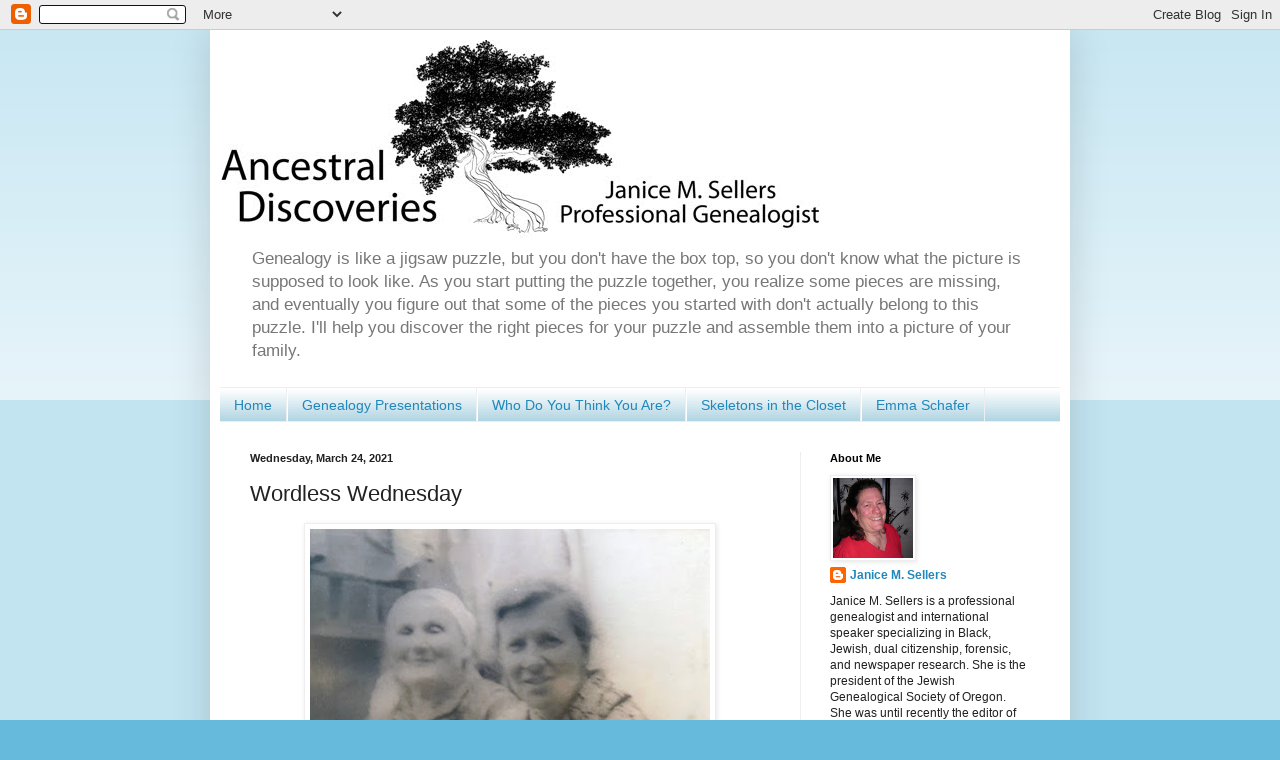

--- FILE ---
content_type: text/html; charset=UTF-8
request_url: http://www.ancestraldiscoveries.com/2021/03/wordless-wednesday_24.html
body_size: 39993
content:
<!DOCTYPE html>
<html class='v2' dir='ltr' lang='en'>
<head>
<link href='https://www.blogger.com/static/v1/widgets/4128112664-css_bundle_v2.css' rel='stylesheet' type='text/css'/>
<meta content='width=1100' name='viewport'/>
<meta content='text/html; charset=UTF-8' http-equiv='Content-Type'/>
<meta content='blogger' name='generator'/>
<link href='http://www.ancestraldiscoveries.com/favicon.ico' rel='icon' type='image/x-icon'/>
<link href='http://www.ancestraldiscoveries.com/2021/03/wordless-wednesday_24.html' rel='canonical'/>
<link rel="alternate" type="application/atom+xml" title="Ancestral Discoveries - Atom" href="http://www.ancestraldiscoveries.com/feeds/posts/default" />
<link rel="alternate" type="application/rss+xml" title="Ancestral Discoveries - RSS" href="http://www.ancestraldiscoveries.com/feeds/posts/default?alt=rss" />
<link rel="service.post" type="application/atom+xml" title="Ancestral Discoveries - Atom" href="https://www.blogger.com/feeds/1350318808703965214/posts/default" />

<link rel="alternate" type="application/atom+xml" title="Ancestral Discoveries - Atom" href="http://www.ancestraldiscoveries.com/feeds/7063662021185060059/comments/default" />
<!--Can't find substitution for tag [blog.ieCssRetrofitLinks]-->
<link href='https://blogger.googleusercontent.com/img/b/R29vZ2xl/AVvXsEhZPDmSL-TaYcAYjRZ8iZ8HKZ4qo9K0faLAYXYkkbWlYiUlrFI09JfJ_xjl30f3XzACKaDKy0FVk9HSaHKJ9T9yLMUVH2HGZ-ghJTGNIJrXB7Sj7KvILo1Fy08TaRtG9t3o0n4jawOG6Ct0/w400-h349/DvorahKreinya-Sm.jpg' rel='image_src'/>
<meta content='http://www.ancestraldiscoveries.com/2021/03/wordless-wednesday_24.html' property='og:url'/>
<meta content='Wordless Wednesday' property='og:title'/>
<meta content='A blog about Jewish, black (African American), and forensic genealogy, family history, research, and puzzle solving.' property='og:description'/>
<meta content='https://blogger.googleusercontent.com/img/b/R29vZ2xl/AVvXsEhZPDmSL-TaYcAYjRZ8iZ8HKZ4qo9K0faLAYXYkkbWlYiUlrFI09JfJ_xjl30f3XzACKaDKy0FVk9HSaHKJ9T9yLMUVH2HGZ-ghJTGNIJrXB7Sj7KvILo1Fy08TaRtG9t3o0n4jawOG6Ct0/w1200-h630-p-k-no-nu/DvorahKreinya-Sm.jpg' property='og:image'/>
<title>Ancestral Discoveries: Wordless Wednesday</title>
<style id='page-skin-1' type='text/css'><!--
/*
-----------------------------------------------
Blogger Template Style
Name:     Simple
Designer: Blogger
URL:      www.blogger.com
----------------------------------------------- */
/* Content
----------------------------------------------- */
body {
font: normal normal 12px Arial, Tahoma, Helvetica, FreeSans, sans-serif;
color: #222222;
background: #66bbdd none repeat scroll top left;
padding: 0 40px 40px 40px;
}
html body .region-inner {
min-width: 0;
max-width: 100%;
width: auto;
}
h2 {
font-size: 22px;
}
a:link {
text-decoration:none;
color: #2288bb;
}
a:visited {
text-decoration:none;
color: #888888;
}
a:hover {
text-decoration:underline;
color: #33aaff;
}
.body-fauxcolumn-outer .fauxcolumn-inner {
background: transparent url(https://resources.blogblog.com/blogblog/data/1kt/simple/body_gradient_tile_light.png) repeat scroll top left;
_background-image: none;
}
.body-fauxcolumn-outer .cap-top {
position: absolute;
z-index: 1;
height: 400px;
width: 100%;
}
.body-fauxcolumn-outer .cap-top .cap-left {
width: 100%;
background: transparent url(https://resources.blogblog.com/blogblog/data/1kt/simple/gradients_light.png) repeat-x scroll top left;
_background-image: none;
}
.content-outer {
-moz-box-shadow: 0 0 40px rgba(0, 0, 0, .15);
-webkit-box-shadow: 0 0 5px rgba(0, 0, 0, .15);
-goog-ms-box-shadow: 0 0 10px #333333;
box-shadow: 0 0 40px rgba(0, 0, 0, .15);
margin-bottom: 1px;
}
.content-inner {
padding: 10px 10px;
}
.content-inner {
background-color: #ffffff;
}
/* Header
----------------------------------------------- */
.header-outer {
background: transparent none repeat-x scroll 0 -400px;
_background-image: none;
}
.Header h1 {
font: normal normal 60px Arial, Tahoma, Helvetica, FreeSans, sans-serif;
color: #3399bb;
text-shadow: -1px -1px 1px rgba(0, 0, 0, .2);
}
.Header h1 a {
color: #3399bb;
}
.Header .description {
font-size: 140%;
color: #777777;
}
.header-inner .Header .titlewrapper {
padding: 22px 30px;
}
.header-inner .Header .descriptionwrapper {
padding: 0 30px;
}
/* Tabs
----------------------------------------------- */
.tabs-inner .section:first-child {
border-top: 1px solid #eeeeee;
}
.tabs-inner .section:first-child ul {
margin-top: -1px;
border-top: 1px solid #eeeeee;
border-left: 0 solid #eeeeee;
border-right: 0 solid #eeeeee;
}
.tabs-inner .widget ul {
background: #a1ccdd url(https://resources.blogblog.com/blogblog/data/1kt/simple/gradients_light.png) repeat-x scroll 0 -800px;
_background-image: none;
border-bottom: 1px solid #eeeeee;
margin-top: 0;
margin-left: -30px;
margin-right: -30px;
}
.tabs-inner .widget li a {
display: inline-block;
padding: .6em 1em;
font: normal normal 14px Arial, Tahoma, Helvetica, FreeSans, sans-serif;
color: #2288bb;
border-left: 1px solid #ffffff;
border-right: 1px solid #eeeeee;
}
.tabs-inner .widget li:first-child a {
border-left: none;
}
.tabs-inner .widget li.selected a, .tabs-inner .widget li a:hover {
color: #000000;
background-color: #eeeeee;
text-decoration: none;
}
/* Columns
----------------------------------------------- */
.main-outer {
border-top: 0 solid #eeeeee;
}
.fauxcolumn-left-outer .fauxcolumn-inner {
border-right: 1px solid #eeeeee;
}
.fauxcolumn-right-outer .fauxcolumn-inner {
border-left: 1px solid #eeeeee;
}
/* Headings
----------------------------------------------- */
div.widget > h2,
div.widget h2.title {
margin: 0 0 1em 0;
font: normal bold 11px Arial, Tahoma, Helvetica, FreeSans, sans-serif;
color: #000000;
}
/* Widgets
----------------------------------------------- */
.widget .zippy {
color: #999999;
text-shadow: 2px 2px 1px rgba(0, 0, 0, .1);
}
.widget .popular-posts ul {
list-style: none;
}
/* Posts
----------------------------------------------- */
h2.date-header {
font: normal bold 11px Arial, Tahoma, Helvetica, FreeSans, sans-serif;
}
.date-header span {
background-color: transparent;
color: #222222;
padding: inherit;
letter-spacing: inherit;
margin: inherit;
}
.main-inner {
padding-top: 30px;
padding-bottom: 30px;
}
.main-inner .column-center-inner {
padding: 0 15px;
}
.main-inner .column-center-inner .section {
margin: 0 15px;
}
.post {
margin: 0 0 25px 0;
}
h3.post-title, .comments h4 {
font: normal normal 22px Arial, Tahoma, Helvetica, FreeSans, sans-serif;
margin: .75em 0 0;
}
.post-body {
font-size: 110%;
line-height: 1.4;
position: relative;
}
.post-body img, .post-body .tr-caption-container, .Profile img, .Image img,
.BlogList .item-thumbnail img {
padding: 2px;
background: #ffffff;
border: 1px solid #eeeeee;
-moz-box-shadow: 1px 1px 5px rgba(0, 0, 0, .1);
-webkit-box-shadow: 1px 1px 5px rgba(0, 0, 0, .1);
box-shadow: 1px 1px 5px rgba(0, 0, 0, .1);
}
.post-body img, .post-body .tr-caption-container {
padding: 5px;
}
.post-body .tr-caption-container {
color: #222222;
}
.post-body .tr-caption-container img {
padding: 0;
background: transparent;
border: none;
-moz-box-shadow: 0 0 0 rgba(0, 0, 0, .1);
-webkit-box-shadow: 0 0 0 rgba(0, 0, 0, .1);
box-shadow: 0 0 0 rgba(0, 0, 0, .1);
}
.post-header {
margin: 0 0 1.5em;
line-height: 1.6;
font-size: 90%;
}
.post-footer {
margin: 20px -2px 0;
padding: 5px 10px;
color: #666666;
background-color: #f9f9f9;
border-bottom: 1px solid #eeeeee;
line-height: 1.6;
font-size: 90%;
}
#comments .comment-author {
padding-top: 1.5em;
border-top: 1px solid #eeeeee;
background-position: 0 1.5em;
}
#comments .comment-author:first-child {
padding-top: 0;
border-top: none;
}
.avatar-image-container {
margin: .2em 0 0;
}
#comments .avatar-image-container img {
border: 1px solid #eeeeee;
}
/* Comments
----------------------------------------------- */
.comments .comments-content .icon.blog-author {
background-repeat: no-repeat;
background-image: url([data-uri]);
}
.comments .comments-content .loadmore a {
border-top: 1px solid #999999;
border-bottom: 1px solid #999999;
}
.comments .comment-thread.inline-thread {
background-color: #f9f9f9;
}
.comments .continue {
border-top: 2px solid #999999;
}
/* Accents
---------------------------------------------- */
.section-columns td.columns-cell {
border-left: 1px solid #eeeeee;
}
.blog-pager {
background: transparent none no-repeat scroll top center;
}
.blog-pager-older-link, .home-link,
.blog-pager-newer-link {
background-color: #ffffff;
padding: 5px;
}
.footer-outer {
border-top: 0 dashed #bbbbbb;
}
/* Mobile
----------------------------------------------- */
body.mobile  {
background-size: auto;
}
.mobile .body-fauxcolumn-outer {
background: transparent none repeat scroll top left;
}
.mobile .body-fauxcolumn-outer .cap-top {
background-size: 100% auto;
}
.mobile .content-outer {
-webkit-box-shadow: 0 0 3px rgba(0, 0, 0, .15);
box-shadow: 0 0 3px rgba(0, 0, 0, .15);
}
.mobile .tabs-inner .widget ul {
margin-left: 0;
margin-right: 0;
}
.mobile .post {
margin: 0;
}
.mobile .main-inner .column-center-inner .section {
margin: 0;
}
.mobile .date-header span {
padding: 0.1em 10px;
margin: 0 -10px;
}
.mobile h3.post-title {
margin: 0;
}
.mobile .blog-pager {
background: transparent none no-repeat scroll top center;
}
.mobile .footer-outer {
border-top: none;
}
.mobile .main-inner, .mobile .footer-inner {
background-color: #ffffff;
}
.mobile-index-contents {
color: #222222;
}
.mobile-link-button {
background-color: #2288bb;
}
.mobile-link-button a:link, .mobile-link-button a:visited {
color: #ffffff;
}
.mobile .tabs-inner .section:first-child {
border-top: none;
}
.mobile .tabs-inner .PageList .widget-content {
background-color: #eeeeee;
color: #000000;
border-top: 1px solid #eeeeee;
border-bottom: 1px solid #eeeeee;
}
.mobile .tabs-inner .PageList .widget-content .pagelist-arrow {
border-left: 1px solid #eeeeee;
}

--></style>
<style id='template-skin-1' type='text/css'><!--
body {
min-width: 860px;
}
.content-outer, .content-fauxcolumn-outer, .region-inner {
min-width: 860px;
max-width: 860px;
_width: 860px;
}
.main-inner .columns {
padding-left: 0px;
padding-right: 260px;
}
.main-inner .fauxcolumn-center-outer {
left: 0px;
right: 260px;
/* IE6 does not respect left and right together */
_width: expression(this.parentNode.offsetWidth -
parseInt("0px") -
parseInt("260px") + 'px');
}
.main-inner .fauxcolumn-left-outer {
width: 0px;
}
.main-inner .fauxcolumn-right-outer {
width: 260px;
}
.main-inner .column-left-outer {
width: 0px;
right: 100%;
margin-left: -0px;
}
.main-inner .column-right-outer {
width: 260px;
margin-right: -260px;
}
#layout {
min-width: 0;
}
#layout .content-outer {
min-width: 0;
width: 800px;
}
#layout .region-inner {
min-width: 0;
width: auto;
}
body#layout div.add_widget {
padding: 8px;
}
body#layout div.add_widget a {
margin-left: 32px;
}
--></style>
<link href='https://www.blogger.com/dyn-css/authorization.css?targetBlogID=1350318808703965214&amp;zx=0a7cd396-1d3f-4282-8c29-da2f904a4393' media='none' onload='if(media!=&#39;all&#39;)media=&#39;all&#39;' rel='stylesheet'/><noscript><link href='https://www.blogger.com/dyn-css/authorization.css?targetBlogID=1350318808703965214&amp;zx=0a7cd396-1d3f-4282-8c29-da2f904a4393' rel='stylesheet'/></noscript>
<meta name='google-adsense-platform-account' content='ca-host-pub-1556223355139109'/>
<meta name='google-adsense-platform-domain' content='blogspot.com'/>

</head>
<body class='loading variant-pale'>
<div class='navbar section' id='navbar' name='Navbar'><div class='widget Navbar' data-version='1' id='Navbar1'><script type="text/javascript">
    function setAttributeOnload(object, attribute, val) {
      if(window.addEventListener) {
        window.addEventListener('load',
          function(){ object[attribute] = val; }, false);
      } else {
        window.attachEvent('onload', function(){ object[attribute] = val; });
      }
    }
  </script>
<div id="navbar-iframe-container"></div>
<script type="text/javascript" src="https://apis.google.com/js/platform.js"></script>
<script type="text/javascript">
      gapi.load("gapi.iframes:gapi.iframes.style.bubble", function() {
        if (gapi.iframes && gapi.iframes.getContext) {
          gapi.iframes.getContext().openChild({
              url: 'https://www.blogger.com/navbar/1350318808703965214?po\x3d7063662021185060059\x26origin\x3dhttp://www.ancestraldiscoveries.com',
              where: document.getElementById("navbar-iframe-container"),
              id: "navbar-iframe"
          });
        }
      });
    </script><script type="text/javascript">
(function() {
var script = document.createElement('script');
script.type = 'text/javascript';
script.src = '//pagead2.googlesyndication.com/pagead/js/google_top_exp.js';
var head = document.getElementsByTagName('head')[0];
if (head) {
head.appendChild(script);
}})();
</script>
</div></div>
<div class='body-fauxcolumns'>
<div class='fauxcolumn-outer body-fauxcolumn-outer'>
<div class='cap-top'>
<div class='cap-left'></div>
<div class='cap-right'></div>
</div>
<div class='fauxborder-left'>
<div class='fauxborder-right'></div>
<div class='fauxcolumn-inner'>
</div>
</div>
<div class='cap-bottom'>
<div class='cap-left'></div>
<div class='cap-right'></div>
</div>
</div>
</div>
<div class='content'>
<div class='content-fauxcolumns'>
<div class='fauxcolumn-outer content-fauxcolumn-outer'>
<div class='cap-top'>
<div class='cap-left'></div>
<div class='cap-right'></div>
</div>
<div class='fauxborder-left'>
<div class='fauxborder-right'></div>
<div class='fauxcolumn-inner'>
</div>
</div>
<div class='cap-bottom'>
<div class='cap-left'></div>
<div class='cap-right'></div>
</div>
</div>
</div>
<div class='content-outer'>
<div class='content-cap-top cap-top'>
<div class='cap-left'></div>
<div class='cap-right'></div>
</div>
<div class='fauxborder-left content-fauxborder-left'>
<div class='fauxborder-right content-fauxborder-right'></div>
<div class='content-inner'>
<header>
<div class='header-outer'>
<div class='header-cap-top cap-top'>
<div class='cap-left'></div>
<div class='cap-right'></div>
</div>
<div class='fauxborder-left header-fauxborder-left'>
<div class='fauxborder-right header-fauxborder-right'></div>
<div class='region-inner header-inner'>
<div class='header section' id='header' name='Header'><div class='widget Header' data-version='1' id='Header1'>
<div id='header-inner'>
<a href='http://www.ancestraldiscoveries.com/' style='display: block'>
<img alt='Ancestral Discoveries' height='199px; ' id='Header1_headerimg' src='https://blogger.googleusercontent.com/img/b/R29vZ2xl/AVvXsEglmBmA-zW9AN3dVs-EKvcDXipALDb6IZApsuGNtHJKWUPZ82bmqmiB5gMvmQ1WluxzyibfAzNAOjkxhQ1OS2cSHl1RqtzUQYxk0L8SKElYT8bPGjFUQVjVKvckW9qZ-n7IQ2RpOACQDlI/s1600/AncestralDiscoveriesName-Banner-LR.jpg' style='display: block' width='600px; '/>
</a>
<div class='descriptionwrapper'>
<p class='description'><span>Genealogy is like a jigsaw puzzle, but you don't have the box top, so you don't know what the picture is supposed to look like.  As you start putting the puzzle together, you realize some pieces are missing, and eventually you figure out that some of the pieces you started with don't actually belong to this puzzle.  I'll help you discover the right pieces for your puzzle and assemble them into a picture of your family.</span></p>
</div>
</div>
</div></div>
</div>
</div>
<div class='header-cap-bottom cap-bottom'>
<div class='cap-left'></div>
<div class='cap-right'></div>
</div>
</div>
</header>
<div class='tabs-outer'>
<div class='tabs-cap-top cap-top'>
<div class='cap-left'></div>
<div class='cap-right'></div>
</div>
<div class='fauxborder-left tabs-fauxborder-left'>
<div class='fauxborder-right tabs-fauxborder-right'></div>
<div class='region-inner tabs-inner'>
<div class='tabs section' id='crosscol' name='Cross-Column'><div class='widget PageList' data-version='1' id='PageList1'>
<h2>Pages</h2>
<div class='widget-content'>
<ul>
<li>
<a href='http://www.ancestraldiscoveries.com/'>Home</a>
</li>
<li>
<a href='http://www.ancestraldiscoveries.com/p/speaking-calendar.html'>Genealogy Presentations</a>
</li>
<li>
<a href='http://www.ancestraldiscoveries.com/p/who-do-you-think-you-are.html'>Who Do You Think You Are?</a>
</li>
<li>
<a href='http://www.ancestraldiscoveries.com/p/blog-page.html'>Skeletons in the Closet</a>
</li>
<li>
<a href='http://www.ancestraldiscoveries.com/p/the-saga-of-emma-schafer.html'>Emma Schafer</a>
</li>
</ul>
<div class='clear'></div>
</div>
</div></div>
<div class='tabs no-items section' id='crosscol-overflow' name='Cross-Column 2'></div>
</div>
</div>
<div class='tabs-cap-bottom cap-bottom'>
<div class='cap-left'></div>
<div class='cap-right'></div>
</div>
</div>
<div class='main-outer'>
<div class='main-cap-top cap-top'>
<div class='cap-left'></div>
<div class='cap-right'></div>
</div>
<div class='fauxborder-left main-fauxborder-left'>
<div class='fauxborder-right main-fauxborder-right'></div>
<div class='region-inner main-inner'>
<div class='columns fauxcolumns'>
<div class='fauxcolumn-outer fauxcolumn-center-outer'>
<div class='cap-top'>
<div class='cap-left'></div>
<div class='cap-right'></div>
</div>
<div class='fauxborder-left'>
<div class='fauxborder-right'></div>
<div class='fauxcolumn-inner'>
</div>
</div>
<div class='cap-bottom'>
<div class='cap-left'></div>
<div class='cap-right'></div>
</div>
</div>
<div class='fauxcolumn-outer fauxcolumn-left-outer'>
<div class='cap-top'>
<div class='cap-left'></div>
<div class='cap-right'></div>
</div>
<div class='fauxborder-left'>
<div class='fauxborder-right'></div>
<div class='fauxcolumn-inner'>
</div>
</div>
<div class='cap-bottom'>
<div class='cap-left'></div>
<div class='cap-right'></div>
</div>
</div>
<div class='fauxcolumn-outer fauxcolumn-right-outer'>
<div class='cap-top'>
<div class='cap-left'></div>
<div class='cap-right'></div>
</div>
<div class='fauxborder-left'>
<div class='fauxborder-right'></div>
<div class='fauxcolumn-inner'>
</div>
</div>
<div class='cap-bottom'>
<div class='cap-left'></div>
<div class='cap-right'></div>
</div>
</div>
<!-- corrects IE6 width calculation -->
<div class='columns-inner'>
<div class='column-center-outer'>
<div class='column-center-inner'>
<div class='main section' id='main' name='Main'><div class='widget Blog' data-version='1' id='Blog1'>
<div class='blog-posts hfeed'>

          <div class="date-outer">
        
<h2 class='date-header'><span>Wednesday, March 24, 2021</span></h2>

          <div class="date-posts">
        
<div class='post-outer'>
<div class='post hentry uncustomized-post-template' itemprop='blogPost' itemscope='itemscope' itemtype='http://schema.org/BlogPosting'>
<meta content='https://blogger.googleusercontent.com/img/b/R29vZ2xl/AVvXsEhZPDmSL-TaYcAYjRZ8iZ8HKZ4qo9K0faLAYXYkkbWlYiUlrFI09JfJ_xjl30f3XzACKaDKy0FVk9HSaHKJ9T9yLMUVH2HGZ-ghJTGNIJrXB7Sj7KvILo1Fy08TaRtG9t3o0n4jawOG6Ct0/w400-h349/DvorahKreinya-Sm.jpg' itemprop='image_url'/>
<meta content='1350318808703965214' itemprop='blogId'/>
<meta content='7063662021185060059' itemprop='postId'/>
<a name='7063662021185060059'></a>
<h3 class='post-title entry-title' itemprop='name'>
Wordless Wednesday
</h3>
<div class='post-header'>
<div class='post-header-line-1'></div>
</div>
<div class='post-body entry-content' id='post-body-7063662021185060059' itemprop='description articleBody'>
<p></p><div class="separator" style="clear: both; text-align: center;"><a href="https://blogger.googleusercontent.com/img/b/R29vZ2xl/AVvXsEhZPDmSL-TaYcAYjRZ8iZ8HKZ4qo9K0faLAYXYkkbWlYiUlrFI09JfJ_xjl30f3XzACKaDKy0FVk9HSaHKJ9T9yLMUVH2HGZ-ghJTGNIJrXB7Sj7KvILo1Fy08TaRtG9t3o0n4jawOG6Ct0/s1080/DvorahKreinya-Sm.jpg" imageanchor="1" style="margin-left: 1em; margin-right: 1em;"><img border="0" data-original-height="940" data-original-width="1080" height="349" src="https://blogger.googleusercontent.com/img/b/R29vZ2xl/AVvXsEhZPDmSL-TaYcAYjRZ8iZ8HKZ4qo9K0faLAYXYkkbWlYiUlrFI09JfJ_xjl30f3XzACKaDKy0FVk9HSaHKJ9T9yLMUVH2HGZ-ghJTGNIJrXB7Sj7KvILo1Fy08TaRtG9t3o0n4jawOG6Ct0/w400-h349/DvorahKreinya-Sm.jpg" width="400" /></a></div><br />&nbsp;<p></p>
<div style='clear: both;'></div>
</div>
<div class='post-footer'>
<div class='post-footer-line post-footer-line-1'>
<span class='post-author vcard'>
Posted by
<span class='fn' itemprop='author' itemscope='itemscope' itemtype='http://schema.org/Person'>
<meta content='https://www.blogger.com/profile/08466785140555595069' itemprop='url'/>
<a class='g-profile' href='https://www.blogger.com/profile/08466785140555595069' rel='author' title='author profile'>
<span itemprop='name'>Janice M. Sellers</span>
</a>
</span>
</span>
<span class='post-timestamp'>
at
<meta content='http://www.ancestraldiscoveries.com/2021/03/wordless-wednesday_24.html' itemprop='url'/>
<a class='timestamp-link' href='http://www.ancestraldiscoveries.com/2021/03/wordless-wednesday_24.html' rel='bookmark' title='permanent link'><abbr class='published' itemprop='datePublished' title='2021-03-24T23:38:00-07:00'>11:38&#8239;PM</abbr></a>
</span>
<span class='post-comment-link'>
</span>
<span class='post-icons'>
<span class='item-action'>
<a href='https://www.blogger.com/email-post/1350318808703965214/7063662021185060059' title='Email Post'>
<img alt='' class='icon-action' height='13' src='https://resources.blogblog.com/img/icon18_email.gif' width='18'/>
</a>
</span>
<span class='item-control blog-admin pid-1212484065'>
<a href='https://www.blogger.com/post-edit.g?blogID=1350318808703965214&postID=7063662021185060059&from=pencil' title='Edit Post'>
<img alt='' class='icon-action' height='18' src='https://resources.blogblog.com/img/icon18_edit_allbkg.gif' width='18'/>
</a>
</span>
</span>
<div class='post-share-buttons goog-inline-block'>
<a class='goog-inline-block share-button sb-email' href='https://www.blogger.com/share-post.g?blogID=1350318808703965214&postID=7063662021185060059&target=email' target='_blank' title='Email This'><span class='share-button-link-text'>Email This</span></a><a class='goog-inline-block share-button sb-blog' href='https://www.blogger.com/share-post.g?blogID=1350318808703965214&postID=7063662021185060059&target=blog' onclick='window.open(this.href, "_blank", "height=270,width=475"); return false;' target='_blank' title='BlogThis!'><span class='share-button-link-text'>BlogThis!</span></a><a class='goog-inline-block share-button sb-twitter' href='https://www.blogger.com/share-post.g?blogID=1350318808703965214&postID=7063662021185060059&target=twitter' target='_blank' title='Share to X'><span class='share-button-link-text'>Share to X</span></a><a class='goog-inline-block share-button sb-facebook' href='https://www.blogger.com/share-post.g?blogID=1350318808703965214&postID=7063662021185060059&target=facebook' onclick='window.open(this.href, "_blank", "height=430,width=640"); return false;' target='_blank' title='Share to Facebook'><span class='share-button-link-text'>Share to Facebook</span></a><a class='goog-inline-block share-button sb-pinterest' href='https://www.blogger.com/share-post.g?blogID=1350318808703965214&postID=7063662021185060059&target=pinterest' target='_blank' title='Share to Pinterest'><span class='share-button-link-text'>Share to Pinterest</span></a>
</div>
</div>
<div class='post-footer-line post-footer-line-2'>
<span class='post-labels'>
Labels:
<a href='http://www.ancestraldiscoveries.com/search/label/1960%27s' rel='tag'>1960&#39;s</a>,
<a href='http://www.ancestraldiscoveries.com/search/label/Belder' rel='tag'>Belder</a>,
<a href='http://www.ancestraldiscoveries.com/search/label/cousins' rel='tag'>cousins</a>,
<a href='http://www.ancestraldiscoveries.com/search/label/Kardish' rel='tag'>Kardish</a>,
<a href='http://www.ancestraldiscoveries.com/search/label/Uzbekistan' rel='tag'>Uzbekistan</a>,
<a href='http://www.ancestraldiscoveries.com/search/label/Wordless%20Wednesday' rel='tag'>Wordless Wednesday</a>
</span>
</div>
<div class='post-footer-line post-footer-line-3'>
<span class='post-location'>
</span>
</div>
</div>
</div>
<div class='comments' id='comments'>
<a name='comments'></a>
<h4>No comments:</h4>
<div id='Blog1_comments-block-wrapper'>
<dl class='avatar-comment-indent' id='comments-block'>
</dl>
</div>
<p class='comment-footer'>
<div class='comment-form'>
<a name='comment-form'></a>
<h4 id='comment-post-message'>Post a Comment</h4>
<p>All comments on this blog will be previewed by the author to prevent spammers and unkind visitors to the site. The blog is open to everyone, particularly those interested in family history and genealogy.</p>
<a href='https://www.blogger.com/comment/frame/1350318808703965214?po=7063662021185060059&hl=en&saa=85391&origin=http://www.ancestraldiscoveries.com' id='comment-editor-src'></a>
<iframe allowtransparency='true' class='blogger-iframe-colorize blogger-comment-from-post' frameborder='0' height='410px' id='comment-editor' name='comment-editor' src='' width='100%'></iframe>
<script src='https://www.blogger.com/static/v1/jsbin/2841073395-comment_from_post_iframe.js' type='text/javascript'></script>
<script type='text/javascript'>
      BLOG_CMT_createIframe('https://www.blogger.com/rpc_relay.html');
    </script>
</div>
</p>
</div>
</div>

        </div></div>
      
</div>
<div class='blog-pager' id='blog-pager'>
<span id='blog-pager-newer-link'>
<a class='blog-pager-newer-link' href='http://www.ancestraldiscoveries.com/2021/03/the-triangle-fire-110th-anniversary.html' id='Blog1_blog-pager-newer-link' title='Newer Post'>Newer Post</a>
</span>
<span id='blog-pager-older-link'>
<a class='blog-pager-older-link' href='http://www.ancestraldiscoveries.com/2021/03/saturday-night-genealogy-fun-your-high.html' id='Blog1_blog-pager-older-link' title='Older Post'>Older Post</a>
</span>
<a class='home-link' href='http://www.ancestraldiscoveries.com/'>Home</a>
</div>
<div class='clear'></div>
<div class='post-feeds'>
<div class='feed-links'>
Subscribe to:
<a class='feed-link' href='http://www.ancestraldiscoveries.com/feeds/7063662021185060059/comments/default' target='_blank' type='application/atom+xml'>Post Comments (Atom)</a>
</div>
</div>
</div></div>
</div>
</div>
<div class='column-left-outer'>
<div class='column-left-inner'>
<aside>
</aside>
</div>
</div>
<div class='column-right-outer'>
<div class='column-right-inner'>
<aside>
<div class='sidebar section' id='sidebar-right-1'><div class='widget Profile' data-version='1' id='Profile1'>
<h2>About Me</h2>
<div class='widget-content'>
<a href='https://www.blogger.com/profile/08466785140555595069'><img alt='My photo' class='profile-img' height='80' src='//blogger.googleusercontent.com/img/b/R29vZ2xl/AVvXsEhKwP16fMo0NgS6Igg8LF5v3VS9xMTGO-QzXGKafMxI4QX3mDLcgK9E9u1EMei8H3vTl2O5PkWBNWUrYfap244QlHXoSjyQPQUq_9g6nRu29lAmbwQl_DcX0XMcALTRzQ/s113/JaniceMSellersSq-Sm.jpg' width='80'/></a>
<dl class='profile-datablock'>
<dt class='profile-data'>
<a class='profile-name-link g-profile' href='https://www.blogger.com/profile/08466785140555595069' rel='author' style='background-image: url(//www.blogger.com/img/logo-16.png);'>
Janice M. Sellers
</a>
</dt>
<dd class='profile-textblock'>Janice M. Sellers is a professional genealogist and international speaker specializing in Black, Jewish, dual citizenship, forensic, and newspaper research. She is the president of the Jewish Genealogical Society of Oregon. 
 She was until recently the editor of ZichronNote, the quarterly journal of the San Francisco Bay Area Jewish Genealogical Society (SFBAJGS), and has previously edited four other genealogy publications. She is the publicity director, programming director, and a board member of SFBAJGS and a member of the Association of Professional Genealogists, Council for the Advancement of Forensic Genealogy, Genealogical Speakers Guild, and Genealogical Forum of Oregon (GFO).  At GFO she is the coordinator of the African American Special Interest Group. She has volunteered at LDS FamilySearch Centers since 2000 and gives presentations on many genealogical topics at local to international events. She has researched her own family history for almost 50 years. Before becoming a professional genealogist, she worked in publishing for many years as an editor, indexer, translator, and compositor.</dd>
</dl>
<a class='profile-link' href='https://www.blogger.com/profile/08466785140555595069' rel='author'>View my complete profile</a>
<div class='clear'></div>
</div>
</div><div class='widget BlogSearch' data-version='1' id='BlogSearch1'>
<h2 class='title'>Search This Blog</h2>
<div class='widget-content'>
<div id='BlogSearch1_form'>
<form action='http://www.ancestraldiscoveries.com/search' class='gsc-search-box' target='_top'>
<table cellpadding='0' cellspacing='0' class='gsc-search-box'>
<tbody>
<tr>
<td class='gsc-input'>
<input autocomplete='off' class='gsc-input' name='q' size='10' title='search' type='text' value=''/>
</td>
<td class='gsc-search-button'>
<input class='gsc-search-button' title='search' type='submit' value='Search'/>
</td>
</tr>
</tbody>
</table>
</form>
</div>
</div>
<div class='clear'></div>
</div><div class='widget HTML' data-version='1' id='HTML4'>
<h2 class='title'>Feedly</h2>
<div class='widget-content'>
<a href='http://cloud.feedly.com/#subscription%2Ffeed%2Fhttp%3A%2F%2Fancestraldiscoveries.blogspot.com%2Ffeeds%2Fposts%2Fdefault'  target='blank'><img id="feedlyFollow" src="http://s3.feedly.com/img/follows/feedly-follow-rectangle-volume-big_2x.png" alt="follow us in feedly" width="131" height="56" /></a>
</div>
<div class='clear'></div>
</div><div class='widget Subscribe' data-version='1' id='Subscribe2'>
<div style='white-space:nowrap'>
<h2 class='title'>Subscribe To</h2>
<div class='widget-content'>
<div class='subscribe-wrapper subscribe-type-POST'>
<div class='subscribe expanded subscribe-type-POST' id='SW_READER_LIST_Subscribe2POST' style='display:none;'>
<div class='top'>
<span class='inner' onclick='return(_SW_toggleReaderList(event, "Subscribe2POST"));'>
<img class='subscribe-dropdown-arrow' src='https://resources.blogblog.com/img/widgets/arrow_dropdown.gif'/>
<img align='absmiddle' alt='' border='0' class='feed-icon' src='https://resources.blogblog.com/img/icon_feed12.png'/>
Posts
</span>
<div class='feed-reader-links'>
<a class='feed-reader-link' href='https://www.netvibes.com/subscribe.php?url=http%3A%2F%2Fwww.ancestraldiscoveries.com%2Ffeeds%2Fposts%2Fdefault' target='_blank'>
<img src='https://resources.blogblog.com/img/widgets/subscribe-netvibes.png'/>
</a>
<a class='feed-reader-link' href='https://add.my.yahoo.com/content?url=http%3A%2F%2Fwww.ancestraldiscoveries.com%2Ffeeds%2Fposts%2Fdefault' target='_blank'>
<img src='https://resources.blogblog.com/img/widgets/subscribe-yahoo.png'/>
</a>
<a class='feed-reader-link' href='http://www.ancestraldiscoveries.com/feeds/posts/default' target='_blank'>
<img align='absmiddle' class='feed-icon' src='https://resources.blogblog.com/img/icon_feed12.png'/>
                  Atom
                </a>
</div>
</div>
<div class='bottom'></div>
</div>
<div class='subscribe' id='SW_READER_LIST_CLOSED_Subscribe2POST' onclick='return(_SW_toggleReaderList(event, "Subscribe2POST"));'>
<div class='top'>
<span class='inner'>
<img class='subscribe-dropdown-arrow' src='https://resources.blogblog.com/img/widgets/arrow_dropdown.gif'/>
<span onclick='return(_SW_toggleReaderList(event, "Subscribe2POST"));'>
<img align='absmiddle' alt='' border='0' class='feed-icon' src='https://resources.blogblog.com/img/icon_feed12.png'/>
Posts
</span>
</span>
</div>
<div class='bottom'></div>
</div>
</div>
<div class='subscribe-wrapper subscribe-type-PER_POST'>
<div class='subscribe expanded subscribe-type-PER_POST' id='SW_READER_LIST_Subscribe2PER_POST' style='display:none;'>
<div class='top'>
<span class='inner' onclick='return(_SW_toggleReaderList(event, "Subscribe2PER_POST"));'>
<img class='subscribe-dropdown-arrow' src='https://resources.blogblog.com/img/widgets/arrow_dropdown.gif'/>
<img align='absmiddle' alt='' border='0' class='feed-icon' src='https://resources.blogblog.com/img/icon_feed12.png'/>
Comments
</span>
<div class='feed-reader-links'>
<a class='feed-reader-link' href='https://www.netvibes.com/subscribe.php?url=http%3A%2F%2Fwww.ancestraldiscoveries.com%2Ffeeds%2F7063662021185060059%2Fcomments%2Fdefault' target='_blank'>
<img src='https://resources.blogblog.com/img/widgets/subscribe-netvibes.png'/>
</a>
<a class='feed-reader-link' href='https://add.my.yahoo.com/content?url=http%3A%2F%2Fwww.ancestraldiscoveries.com%2Ffeeds%2F7063662021185060059%2Fcomments%2Fdefault' target='_blank'>
<img src='https://resources.blogblog.com/img/widgets/subscribe-yahoo.png'/>
</a>
<a class='feed-reader-link' href='http://www.ancestraldiscoveries.com/feeds/7063662021185060059/comments/default' target='_blank'>
<img align='absmiddle' class='feed-icon' src='https://resources.blogblog.com/img/icon_feed12.png'/>
                  Atom
                </a>
</div>
</div>
<div class='bottom'></div>
</div>
<div class='subscribe' id='SW_READER_LIST_CLOSED_Subscribe2PER_POST' onclick='return(_SW_toggleReaderList(event, "Subscribe2PER_POST"));'>
<div class='top'>
<span class='inner'>
<img class='subscribe-dropdown-arrow' src='https://resources.blogblog.com/img/widgets/arrow_dropdown.gif'/>
<span onclick='return(_SW_toggleReaderList(event, "Subscribe2PER_POST"));'>
<img align='absmiddle' alt='' border='0' class='feed-icon' src='https://resources.blogblog.com/img/icon_feed12.png'/>
Comments
</span>
</span>
</div>
<div class='bottom'></div>
</div>
</div>
<div style='clear:both'></div>
</div>
</div>
<div class='clear'></div>
</div><div class='widget HTML' data-version='1' id='HTML3'>
<h2 class='title'>Subscribe via e-mail</h2>
<div class='widget-content'>
<a href="http://feedburner.google.com/fb/a/mailverify?uri=AncestralDiscoveries&amp;loc=en_US">Subscribe to Ancestral Discoveries Blog by Email</a>
</div>
<div class='clear'></div>
</div><div class='widget Followers' data-version='1' id='Followers1'>
<h2 class='title'>Followers</h2>
<div class='widget-content'>
<div id='Followers1-wrapper'>
<div style='margin-right:2px;'>
<div><script type="text/javascript" src="https://apis.google.com/js/platform.js"></script>
<div id="followers-iframe-container"></div>
<script type="text/javascript">
    window.followersIframe = null;
    function followersIframeOpen(url) {
      gapi.load("gapi.iframes", function() {
        if (gapi.iframes && gapi.iframes.getContext) {
          window.followersIframe = gapi.iframes.getContext().openChild({
            url: url,
            where: document.getElementById("followers-iframe-container"),
            messageHandlersFilter: gapi.iframes.CROSS_ORIGIN_IFRAMES_FILTER,
            messageHandlers: {
              '_ready': function(obj) {
                window.followersIframe.getIframeEl().height = obj.height;
              },
              'reset': function() {
                window.followersIframe.close();
                followersIframeOpen("https://www.blogger.com/followers/frame/1350318808703965214?colors\x3dCgt0cmFuc3BhcmVudBILdHJhbnNwYXJlbnQaByMyMjIyMjIiByMyMjg4YmIqByNmZmZmZmYyByMwMDAwMDA6ByMyMjIyMjJCByMyMjg4YmJKByM5OTk5OTlSByMyMjg4YmJaC3RyYW5zcGFyZW50\x26pageSize\x3d21\x26hl\x3den\x26origin\x3dhttp://www.ancestraldiscoveries.com");
              },
              'open': function(url) {
                window.followersIframe.close();
                followersIframeOpen(url);
              }
            }
          });
        }
      });
    }
    followersIframeOpen("https://www.blogger.com/followers/frame/1350318808703965214?colors\x3dCgt0cmFuc3BhcmVudBILdHJhbnNwYXJlbnQaByMyMjIyMjIiByMyMjg4YmIqByNmZmZmZmYyByMwMDAwMDA6ByMyMjIyMjJCByMyMjg4YmJKByM5OTk5OTlSByMyMjg4YmJaC3RyYW5zcGFyZW50\x26pageSize\x3d21\x26hl\x3den\x26origin\x3dhttp://www.ancestraldiscoveries.com");
  </script></div>
</div>
</div>
<div class='clear'></div>
</div>
</div><div class='widget Image' data-version='1' id='Image5'>
<div class='widget-content'>
<a href='http://www.geneabloggerstribe.com/'>
<img alt='' height='148' id='Image5_img' src='https://blogger.googleusercontent.com/img/b/R29vZ2xl/AVvXsEjYQ5p6nqrDWBKsFOKiCAR0xNS9CeRPnsQx-OJ8Y6H58e0vvjJWjX0Shzq1kM0rjEtPJOE81K5dYBuftXWX4nTcVfLdhwLFeX8z7JNo5OIxKnZwfG1figBdEVWRaO842YHwkBdpfZtAoJod/s1600/GeneabloggersTribe-Sm.png' width='200'/>
</a>
<br/>
</div>
<div class='clear'></div>
</div><div class='widget Image' data-version='1' id='Image1'>
<h2>APG</h2>
<div class='widget-content'>
<a href='http://www.apgen.org/'>
<img alt='APG' height='168' id='Image1_img' src='https://blogger.googleusercontent.com/img/b/R29vZ2xl/AVvXsEgS6RP-JARb10X8e3ycsRAQg8aAMH8eTtcrdytLZY83q5SYnBdI3xCy-vJ1TgMAAXnXbuuFaddKcEsZIzZv3IUDhkfE-qWp9jLATWDDI78B-CBa7g-U6ucqNSvaxamIyOuBbBSbi8qqSOE/s1600/APGMemberLogoColorSmall.jpg' width='200'/>
</a>
<br/>
</div>
<div class='clear'></div>
</div><div class='widget Image' data-version='1' id='Image6'>
<h2>CAFG</h2>
<div class='widget-content'>
<a href='http://www.forensicgenealogists.org/'>
<img alt='CAFG' height='200' id='Image6_img' src='https://blogger.googleusercontent.com/img/b/R29vZ2xl/AVvXsEh7GlO3DbCawSUxks3adgSMZETOISgm_t3HkV7T5vwC31MOw3KBH0bgxW7v1_sVMFYgD2ihOFAoUHuKHvc0waLhDJmJ4IGaTtI70AZ_zUDgX71_TcsYkiHc8EgzeLEAlJnbrKdaznsYRns/s1600/CAFGMemberLogoColor.png' width='200'/>
</a>
<br/>
</div>
<div class='clear'></div>
</div><div class='widget Image' data-version='1' id='Image3'>
<h2>GSG</h2>
<div class='widget-content'>
<a href='http://www.genealogicalspeakersguild.org/'>
<img alt='GSG' height='62' id='Image3_img' src='https://blogger.googleusercontent.com/img/b/R29vZ2xl/AVvXsEg8diZW9cRvD5KRG9VUL5XPgTBsmr1Brjr1jrCvJTVT7Y-AP862CgYekcOi9IM7YWB0S8fc2TBb9bcLznG-Ad2JB8Wf1n2iE_prtnc3Uufm9qhDab_Rr7zHPl_wLEEOYihWZ_CqhVH72Jc/s250/GSGBannerSm.gif' width='191'/>
</a>
<br/>
</div>
<div class='clear'></div>
</div><div class='widget Image' data-version='1' id='Image2'>
<h2>SFBAJGS</h2>
<div class='widget-content'>
<a href='http://www.sfbajgs.org/'>
<img alt='SFBAJGS' height='104' id='Image2_img' src='https://blogger.googleusercontent.com/img/b/R29vZ2xl/AVvXsEjhyphenhyphenebxxVaV6q6JfxsKpvRNzrXsT4dTavNSAUXYfLL84tqwXZ1nWcImTrznJmAkpTiTCWuBaP7WYNdHuXhhyphenhyphenpApC12Vcztf5bJ5XYqsI9OmO85Q2STuxmKQx46XkKH7d2mSF5jDd-S5JU8/s150/SFBAGSLogo-Sm.jpg' width='126'/>
</a>
<br/>
</div>
<div class='clear'></div>
</div><div class='widget Image' data-version='1' id='Image4'>
<h2>Genealogical Forum of Oregon</h2>
<div class='widget-content'>
<a href='https://gfo.org/'>
<img alt='Genealogical Forum of Oregon' height='140' id='Image4_img' src='https://blogger.googleusercontent.com/img/b/R29vZ2xl/AVvXsEjjJigbJNIaKTowtUXvU3fCMnoJ7aIDrGqqzTdSFF58HtfcIVNirocaqJOsvukdVjcce9_5jbfJBz780kCTWkDTWuPkeZATAvxkxpkN-z0LbNghluUymFSgjzvh35opnNxsUzmQxu4pVkTN/s1600/GFOColorLogo.jpg' width='200'/>
</a>
<br/>
</div>
<div class='clear'></div>
</div><div class='widget Image' data-version='1' id='Image7'>
<h2>JGS Oregon</h2>
<div class='widget-content'>
<a href='http://sites.rootsweb.com/~orjgs/'>
<img alt='JGS Oregon' height='74' id='Image7_img' src='https://blogger.googleusercontent.com/img/b/R29vZ2xl/AVvXsEhFqKF_-gr7IYA9VtIxbWBaJNHNnm7_ps1THCPgPxIhXsO5oDRNIlLXCwhO6zhnuF2bH58cEvsAoIqol4JUOw5u-6Ypg4AvKDxJafv4CU8Y3oRsESpiArm2KF_-iLYVYNNsyL1WkvsKSnfX/s1600/JGSO.jpg' width='200'/>
</a>
<br/>
</div>
<div class='clear'></div>
</div><div class='widget BlogArchive' data-version='1' id='BlogArchive1'>
<h2>Blog Archive</h2>
<div class='widget-content'>
<div id='ArchiveList'>
<div id='BlogArchive1_ArchiveList'>
<ul class='hierarchy'>
<li class='archivedate collapsed'>
<a class='toggle' href='javascript:void(0)'>
<span class='zippy'>

        &#9658;&#160;
      
</span>
</a>
<a class='post-count-link' href='http://www.ancestraldiscoveries.com/2025/'>
2025
</a>
<span class='post-count' dir='ltr'>(116)</span>
<ul class='hierarchy'>
<li class='archivedate collapsed'>
<a class='toggle' href='javascript:void(0)'>
<span class='zippy'>

        &#9658;&#160;
      
</span>
</a>
<a class='post-count-link' href='http://www.ancestraldiscoveries.com/2025/10/'>
October
</a>
<span class='post-count' dir='ltr'>(7)</span>
</li>
</ul>
<ul class='hierarchy'>
<li class='archivedate collapsed'>
<a class='toggle' href='javascript:void(0)'>
<span class='zippy'>

        &#9658;&#160;
      
</span>
</a>
<a class='post-count-link' href='http://www.ancestraldiscoveries.com/2025/09/'>
September
</a>
<span class='post-count' dir='ltr'>(7)</span>
</li>
</ul>
<ul class='hierarchy'>
<li class='archivedate collapsed'>
<a class='toggle' href='javascript:void(0)'>
<span class='zippy'>

        &#9658;&#160;
      
</span>
</a>
<a class='post-count-link' href='http://www.ancestraldiscoveries.com/2025/08/'>
August
</a>
<span class='post-count' dir='ltr'>(8)</span>
</li>
</ul>
<ul class='hierarchy'>
<li class='archivedate collapsed'>
<a class='toggle' href='javascript:void(0)'>
<span class='zippy'>

        &#9658;&#160;
      
</span>
</a>
<a class='post-count-link' href='http://www.ancestraldiscoveries.com/2025/07/'>
July
</a>
<span class='post-count' dir='ltr'>(10)</span>
</li>
</ul>
<ul class='hierarchy'>
<li class='archivedate collapsed'>
<a class='toggle' href='javascript:void(0)'>
<span class='zippy'>

        &#9658;&#160;
      
</span>
</a>
<a class='post-count-link' href='http://www.ancestraldiscoveries.com/2025/06/'>
June
</a>
<span class='post-count' dir='ltr'>(11)</span>
</li>
</ul>
<ul class='hierarchy'>
<li class='archivedate collapsed'>
<a class='toggle' href='javascript:void(0)'>
<span class='zippy'>

        &#9658;&#160;
      
</span>
</a>
<a class='post-count-link' href='http://www.ancestraldiscoveries.com/2025/05/'>
May
</a>
<span class='post-count' dir='ltr'>(13)</span>
</li>
</ul>
<ul class='hierarchy'>
<li class='archivedate collapsed'>
<a class='toggle' href='javascript:void(0)'>
<span class='zippy'>

        &#9658;&#160;
      
</span>
</a>
<a class='post-count-link' href='http://www.ancestraldiscoveries.com/2025/04/'>
April
</a>
<span class='post-count' dir='ltr'>(17)</span>
</li>
</ul>
<ul class='hierarchy'>
<li class='archivedate collapsed'>
<a class='toggle' href='javascript:void(0)'>
<span class='zippy'>

        &#9658;&#160;
      
</span>
</a>
<a class='post-count-link' href='http://www.ancestraldiscoveries.com/2025/03/'>
March
</a>
<span class='post-count' dir='ltr'>(14)</span>
</li>
</ul>
<ul class='hierarchy'>
<li class='archivedate collapsed'>
<a class='toggle' href='javascript:void(0)'>
<span class='zippy'>

        &#9658;&#160;
      
</span>
</a>
<a class='post-count-link' href='http://www.ancestraldiscoveries.com/2025/02/'>
February
</a>
<span class='post-count' dir='ltr'>(12)</span>
</li>
</ul>
<ul class='hierarchy'>
<li class='archivedate collapsed'>
<a class='toggle' href='javascript:void(0)'>
<span class='zippy'>

        &#9658;&#160;
      
</span>
</a>
<a class='post-count-link' href='http://www.ancestraldiscoveries.com/2025/01/'>
January
</a>
<span class='post-count' dir='ltr'>(17)</span>
</li>
</ul>
</li>
</ul>
<ul class='hierarchy'>
<li class='archivedate collapsed'>
<a class='toggle' href='javascript:void(0)'>
<span class='zippy'>

        &#9658;&#160;
      
</span>
</a>
<a class='post-count-link' href='http://www.ancestraldiscoveries.com/2024/'>
2024
</a>
<span class='post-count' dir='ltr'>(152)</span>
<ul class='hierarchy'>
<li class='archivedate collapsed'>
<a class='toggle' href='javascript:void(0)'>
<span class='zippy'>

        &#9658;&#160;
      
</span>
</a>
<a class='post-count-link' href='http://www.ancestraldiscoveries.com/2024/12/'>
December
</a>
<span class='post-count' dir='ltr'>(39)</span>
</li>
</ul>
<ul class='hierarchy'>
<li class='archivedate collapsed'>
<a class='toggle' href='javascript:void(0)'>
<span class='zippy'>

        &#9658;&#160;
      
</span>
</a>
<a class='post-count-link' href='http://www.ancestraldiscoveries.com/2024/11/'>
November
</a>
<span class='post-count' dir='ltr'>(27)</span>
</li>
</ul>
<ul class='hierarchy'>
<li class='archivedate collapsed'>
<a class='toggle' href='javascript:void(0)'>
<span class='zippy'>

        &#9658;&#160;
      
</span>
</a>
<a class='post-count-link' href='http://www.ancestraldiscoveries.com/2024/10/'>
October
</a>
<span class='post-count' dir='ltr'>(14)</span>
</li>
</ul>
<ul class='hierarchy'>
<li class='archivedate collapsed'>
<a class='toggle' href='javascript:void(0)'>
<span class='zippy'>

        &#9658;&#160;
      
</span>
</a>
<a class='post-count-link' href='http://www.ancestraldiscoveries.com/2024/09/'>
September
</a>
<span class='post-count' dir='ltr'>(7)</span>
</li>
</ul>
<ul class='hierarchy'>
<li class='archivedate collapsed'>
<a class='toggle' href='javascript:void(0)'>
<span class='zippy'>

        &#9658;&#160;
      
</span>
</a>
<a class='post-count-link' href='http://www.ancestraldiscoveries.com/2024/08/'>
August
</a>
<span class='post-count' dir='ltr'>(9)</span>
</li>
</ul>
<ul class='hierarchy'>
<li class='archivedate collapsed'>
<a class='toggle' href='javascript:void(0)'>
<span class='zippy'>

        &#9658;&#160;
      
</span>
</a>
<a class='post-count-link' href='http://www.ancestraldiscoveries.com/2024/07/'>
July
</a>
<span class='post-count' dir='ltr'>(8)</span>
</li>
</ul>
<ul class='hierarchy'>
<li class='archivedate collapsed'>
<a class='toggle' href='javascript:void(0)'>
<span class='zippy'>

        &#9658;&#160;
      
</span>
</a>
<a class='post-count-link' href='http://www.ancestraldiscoveries.com/2024/06/'>
June
</a>
<span class='post-count' dir='ltr'>(10)</span>
</li>
</ul>
<ul class='hierarchy'>
<li class='archivedate collapsed'>
<a class='toggle' href='javascript:void(0)'>
<span class='zippy'>

        &#9658;&#160;
      
</span>
</a>
<a class='post-count-link' href='http://www.ancestraldiscoveries.com/2024/05/'>
May
</a>
<span class='post-count' dir='ltr'>(8)</span>
</li>
</ul>
<ul class='hierarchy'>
<li class='archivedate collapsed'>
<a class='toggle' href='javascript:void(0)'>
<span class='zippy'>

        &#9658;&#160;
      
</span>
</a>
<a class='post-count-link' href='http://www.ancestraldiscoveries.com/2024/04/'>
April
</a>
<span class='post-count' dir='ltr'>(13)</span>
</li>
</ul>
<ul class='hierarchy'>
<li class='archivedate collapsed'>
<a class='toggle' href='javascript:void(0)'>
<span class='zippy'>

        &#9658;&#160;
      
</span>
</a>
<a class='post-count-link' href='http://www.ancestraldiscoveries.com/2024/03/'>
March
</a>
<span class='post-count' dir='ltr'>(6)</span>
</li>
</ul>
<ul class='hierarchy'>
<li class='archivedate collapsed'>
<a class='toggle' href='javascript:void(0)'>
<span class='zippy'>

        &#9658;&#160;
      
</span>
</a>
<a class='post-count-link' href='http://www.ancestraldiscoveries.com/2024/02/'>
February
</a>
<span class='post-count' dir='ltr'>(3)</span>
</li>
</ul>
<ul class='hierarchy'>
<li class='archivedate collapsed'>
<a class='toggle' href='javascript:void(0)'>
<span class='zippy'>

        &#9658;&#160;
      
</span>
</a>
<a class='post-count-link' href='http://www.ancestraldiscoveries.com/2024/01/'>
January
</a>
<span class='post-count' dir='ltr'>(8)</span>
</li>
</ul>
</li>
</ul>
<ul class='hierarchy'>
<li class='archivedate collapsed'>
<a class='toggle' href='javascript:void(0)'>
<span class='zippy'>

        &#9658;&#160;
      
</span>
</a>
<a class='post-count-link' href='http://www.ancestraldiscoveries.com/2023/'>
2023
</a>
<span class='post-count' dir='ltr'>(33)</span>
<ul class='hierarchy'>
<li class='archivedate collapsed'>
<a class='toggle' href='javascript:void(0)'>
<span class='zippy'>

        &#9658;&#160;
      
</span>
</a>
<a class='post-count-link' href='http://www.ancestraldiscoveries.com/2023/12/'>
December
</a>
<span class='post-count' dir='ltr'>(6)</span>
</li>
</ul>
<ul class='hierarchy'>
<li class='archivedate collapsed'>
<a class='toggle' href='javascript:void(0)'>
<span class='zippy'>

        &#9658;&#160;
      
</span>
</a>
<a class='post-count-link' href='http://www.ancestraldiscoveries.com/2023/11/'>
November
</a>
<span class='post-count' dir='ltr'>(9)</span>
</li>
</ul>
<ul class='hierarchy'>
<li class='archivedate collapsed'>
<a class='toggle' href='javascript:void(0)'>
<span class='zippy'>

        &#9658;&#160;
      
</span>
</a>
<a class='post-count-link' href='http://www.ancestraldiscoveries.com/2023/10/'>
October
</a>
<span class='post-count' dir='ltr'>(8)</span>
</li>
</ul>
<ul class='hierarchy'>
<li class='archivedate collapsed'>
<a class='toggle' href='javascript:void(0)'>
<span class='zippy'>

        &#9658;&#160;
      
</span>
</a>
<a class='post-count-link' href='http://www.ancestraldiscoveries.com/2023/09/'>
September
</a>
<span class='post-count' dir='ltr'>(1)</span>
</li>
</ul>
<ul class='hierarchy'>
<li class='archivedate collapsed'>
<a class='toggle' href='javascript:void(0)'>
<span class='zippy'>

        &#9658;&#160;
      
</span>
</a>
<a class='post-count-link' href='http://www.ancestraldiscoveries.com/2023/08/'>
August
</a>
<span class='post-count' dir='ltr'>(1)</span>
</li>
</ul>
<ul class='hierarchy'>
<li class='archivedate collapsed'>
<a class='toggle' href='javascript:void(0)'>
<span class='zippy'>

        &#9658;&#160;
      
</span>
</a>
<a class='post-count-link' href='http://www.ancestraldiscoveries.com/2023/07/'>
July
</a>
<span class='post-count' dir='ltr'>(3)</span>
</li>
</ul>
<ul class='hierarchy'>
<li class='archivedate collapsed'>
<a class='toggle' href='javascript:void(0)'>
<span class='zippy'>

        &#9658;&#160;
      
</span>
</a>
<a class='post-count-link' href='http://www.ancestraldiscoveries.com/2023/06/'>
June
</a>
<span class='post-count' dir='ltr'>(3)</span>
</li>
</ul>
<ul class='hierarchy'>
<li class='archivedate collapsed'>
<a class='toggle' href='javascript:void(0)'>
<span class='zippy'>

        &#9658;&#160;
      
</span>
</a>
<a class='post-count-link' href='http://www.ancestraldiscoveries.com/2023/05/'>
May
</a>
<span class='post-count' dir='ltr'>(2)</span>
</li>
</ul>
</li>
</ul>
<ul class='hierarchy'>
<li class='archivedate collapsed'>
<a class='toggle' href='javascript:void(0)'>
<span class='zippy'>

        &#9658;&#160;
      
</span>
</a>
<a class='post-count-link' href='http://www.ancestraldiscoveries.com/2022/'>
2022
</a>
<span class='post-count' dir='ltr'>(25)</span>
<ul class='hierarchy'>
<li class='archivedate collapsed'>
<a class='toggle' href='javascript:void(0)'>
<span class='zippy'>

        &#9658;&#160;
      
</span>
</a>
<a class='post-count-link' href='http://www.ancestraldiscoveries.com/2022/09/'>
September
</a>
<span class='post-count' dir='ltr'>(1)</span>
</li>
</ul>
<ul class='hierarchy'>
<li class='archivedate collapsed'>
<a class='toggle' href='javascript:void(0)'>
<span class='zippy'>

        &#9658;&#160;
      
</span>
</a>
<a class='post-count-link' href='http://www.ancestraldiscoveries.com/2022/08/'>
August
</a>
<span class='post-count' dir='ltr'>(1)</span>
</li>
</ul>
<ul class='hierarchy'>
<li class='archivedate collapsed'>
<a class='toggle' href='javascript:void(0)'>
<span class='zippy'>

        &#9658;&#160;
      
</span>
</a>
<a class='post-count-link' href='http://www.ancestraldiscoveries.com/2022/07/'>
July
</a>
<span class='post-count' dir='ltr'>(5)</span>
</li>
</ul>
<ul class='hierarchy'>
<li class='archivedate collapsed'>
<a class='toggle' href='javascript:void(0)'>
<span class='zippy'>

        &#9658;&#160;
      
</span>
</a>
<a class='post-count-link' href='http://www.ancestraldiscoveries.com/2022/06/'>
June
</a>
<span class='post-count' dir='ltr'>(3)</span>
</li>
</ul>
<ul class='hierarchy'>
<li class='archivedate collapsed'>
<a class='toggle' href='javascript:void(0)'>
<span class='zippy'>

        &#9658;&#160;
      
</span>
</a>
<a class='post-count-link' href='http://www.ancestraldiscoveries.com/2022/05/'>
May
</a>
<span class='post-count' dir='ltr'>(7)</span>
</li>
</ul>
<ul class='hierarchy'>
<li class='archivedate collapsed'>
<a class='toggle' href='javascript:void(0)'>
<span class='zippy'>

        &#9658;&#160;
      
</span>
</a>
<a class='post-count-link' href='http://www.ancestraldiscoveries.com/2022/04/'>
April
</a>
<span class='post-count' dir='ltr'>(7)</span>
</li>
</ul>
<ul class='hierarchy'>
<li class='archivedate collapsed'>
<a class='toggle' href='javascript:void(0)'>
<span class='zippy'>

        &#9658;&#160;
      
</span>
</a>
<a class='post-count-link' href='http://www.ancestraldiscoveries.com/2022/01/'>
January
</a>
<span class='post-count' dir='ltr'>(1)</span>
</li>
</ul>
</li>
</ul>
<ul class='hierarchy'>
<li class='archivedate expanded'>
<a class='toggle' href='javascript:void(0)'>
<span class='zippy toggle-open'>

        &#9660;&#160;
      
</span>
</a>
<a class='post-count-link' href='http://www.ancestraldiscoveries.com/2021/'>
2021
</a>
<span class='post-count' dir='ltr'>(265)</span>
<ul class='hierarchy'>
<li class='archivedate collapsed'>
<a class='toggle' href='javascript:void(0)'>
<span class='zippy'>

        &#9658;&#160;
      
</span>
</a>
<a class='post-count-link' href='http://www.ancestraldiscoveries.com/2021/12/'>
December
</a>
<span class='post-count' dir='ltr'>(1)</span>
</li>
</ul>
<ul class='hierarchy'>
<li class='archivedate collapsed'>
<a class='toggle' href='javascript:void(0)'>
<span class='zippy'>

        &#9658;&#160;
      
</span>
</a>
<a class='post-count-link' href='http://www.ancestraldiscoveries.com/2021/11/'>
November
</a>
<span class='post-count' dir='ltr'>(23)</span>
</li>
</ul>
<ul class='hierarchy'>
<li class='archivedate collapsed'>
<a class='toggle' href='javascript:void(0)'>
<span class='zippy'>

        &#9658;&#160;
      
</span>
</a>
<a class='post-count-link' href='http://www.ancestraldiscoveries.com/2021/10/'>
October
</a>
<span class='post-count' dir='ltr'>(43)</span>
</li>
</ul>
<ul class='hierarchy'>
<li class='archivedate collapsed'>
<a class='toggle' href='javascript:void(0)'>
<span class='zippy'>

        &#9658;&#160;
      
</span>
</a>
<a class='post-count-link' href='http://www.ancestraldiscoveries.com/2021/09/'>
September
</a>
<span class='post-count' dir='ltr'>(44)</span>
</li>
</ul>
<ul class='hierarchy'>
<li class='archivedate collapsed'>
<a class='toggle' href='javascript:void(0)'>
<span class='zippy'>

        &#9658;&#160;
      
</span>
</a>
<a class='post-count-link' href='http://www.ancestraldiscoveries.com/2021/08/'>
August
</a>
<span class='post-count' dir='ltr'>(41)</span>
</li>
</ul>
<ul class='hierarchy'>
<li class='archivedate collapsed'>
<a class='toggle' href='javascript:void(0)'>
<span class='zippy'>

        &#9658;&#160;
      
</span>
</a>
<a class='post-count-link' href='http://www.ancestraldiscoveries.com/2021/07/'>
July
</a>
<span class='post-count' dir='ltr'>(36)</span>
</li>
</ul>
<ul class='hierarchy'>
<li class='archivedate collapsed'>
<a class='toggle' href='javascript:void(0)'>
<span class='zippy'>

        &#9658;&#160;
      
</span>
</a>
<a class='post-count-link' href='http://www.ancestraldiscoveries.com/2021/06/'>
June
</a>
<span class='post-count' dir='ltr'>(38)</span>
</li>
</ul>
<ul class='hierarchy'>
<li class='archivedate collapsed'>
<a class='toggle' href='javascript:void(0)'>
<span class='zippy'>

        &#9658;&#160;
      
</span>
</a>
<a class='post-count-link' href='http://www.ancestraldiscoveries.com/2021/05/'>
May
</a>
<span class='post-count' dir='ltr'>(8)</span>
</li>
</ul>
<ul class='hierarchy'>
<li class='archivedate collapsed'>
<a class='toggle' href='javascript:void(0)'>
<span class='zippy'>

        &#9658;&#160;
      
</span>
</a>
<a class='post-count-link' href='http://www.ancestraldiscoveries.com/2021/04/'>
April
</a>
<span class='post-count' dir='ltr'>(8)</span>
</li>
</ul>
<ul class='hierarchy'>
<li class='archivedate expanded'>
<a class='toggle' href='javascript:void(0)'>
<span class='zippy toggle-open'>

        &#9660;&#160;
      
</span>
</a>
<a class='post-count-link' href='http://www.ancestraldiscoveries.com/2021/03/'>
March
</a>
<span class='post-count' dir='ltr'>(9)</span>
<ul class='posts'>
<li><a href='http://www.ancestraldiscoveries.com/2021/03/saturday-night-genealogy-fun-who-was.html'>Saturday Night Genealogy Fun:  Who Was Your First ...</a></li>
<li><a href='http://www.ancestraldiscoveries.com/2021/03/the-triangle-fire-110th-anniversary.html'>The Triangle Fire 110th Anniversary</a></li>
<li><a href='http://www.ancestraldiscoveries.com/2021/03/wordless-wednesday_24.html'>Wordless Wednesday</a></li>
<li><a href='http://www.ancestraldiscoveries.com/2021/03/saturday-night-genealogy-fun-your-high.html'>Saturday Night Genealogy Fun:  Your High School Years</a></li>
<li><a href='http://www.ancestraldiscoveries.com/2021/03/wordless-wednesday_17.html'>Wordless Wednesday</a></li>
<li><a href='http://www.ancestraldiscoveries.com/2021/03/saturday-night-genealogy-fun-your-1-all.html'>Saturday Night Genealogy Fun:  Your #1 All-time Fa...</a></li>
<li><a href='http://www.ancestraldiscoveries.com/2021/03/wordless-wednesday_10.html'>Wordless Wednesday</a></li>
<li><a href='http://www.ancestraldiscoveries.com/2021/03/saturday-night-genealogy-fun-fearless.html'>Saturday Night Genealogy Fun:  Fearless Females 2021</a></li>
<li><a href='http://www.ancestraldiscoveries.com/2021/03/wordless-wednesday.html'>Wordless Wednesday</a></li>
</ul>
</li>
</ul>
<ul class='hierarchy'>
<li class='archivedate collapsed'>
<a class='toggle' href='javascript:void(0)'>
<span class='zippy'>

        &#9658;&#160;
      
</span>
</a>
<a class='post-count-link' href='http://www.ancestraldiscoveries.com/2021/02/'>
February
</a>
<span class='post-count' dir='ltr'>(4)</span>
</li>
</ul>
<ul class='hierarchy'>
<li class='archivedate collapsed'>
<a class='toggle' href='javascript:void(0)'>
<span class='zippy'>

        &#9658;&#160;
      
</span>
</a>
<a class='post-count-link' href='http://www.ancestraldiscoveries.com/2021/01/'>
January
</a>
<span class='post-count' dir='ltr'>(10)</span>
</li>
</ul>
</li>
</ul>
<ul class='hierarchy'>
<li class='archivedate collapsed'>
<a class='toggle' href='javascript:void(0)'>
<span class='zippy'>

        &#9658;&#160;
      
</span>
</a>
<a class='post-count-link' href='http://www.ancestraldiscoveries.com/2020/'>
2020
</a>
<span class='post-count' dir='ltr'>(114)</span>
<ul class='hierarchy'>
<li class='archivedate collapsed'>
<a class='toggle' href='javascript:void(0)'>
<span class='zippy'>

        &#9658;&#160;
      
</span>
</a>
<a class='post-count-link' href='http://www.ancestraldiscoveries.com/2020/12/'>
December
</a>
<span class='post-count' dir='ltr'>(7)</span>
</li>
</ul>
<ul class='hierarchy'>
<li class='archivedate collapsed'>
<a class='toggle' href='javascript:void(0)'>
<span class='zippy'>

        &#9658;&#160;
      
</span>
</a>
<a class='post-count-link' href='http://www.ancestraldiscoveries.com/2020/11/'>
November
</a>
<span class='post-count' dir='ltr'>(6)</span>
</li>
</ul>
<ul class='hierarchy'>
<li class='archivedate collapsed'>
<a class='toggle' href='javascript:void(0)'>
<span class='zippy'>

        &#9658;&#160;
      
</span>
</a>
<a class='post-count-link' href='http://www.ancestraldiscoveries.com/2020/10/'>
October
</a>
<span class='post-count' dir='ltr'>(11)</span>
</li>
</ul>
<ul class='hierarchy'>
<li class='archivedate collapsed'>
<a class='toggle' href='javascript:void(0)'>
<span class='zippy'>

        &#9658;&#160;
      
</span>
</a>
<a class='post-count-link' href='http://www.ancestraldiscoveries.com/2020/09/'>
September
</a>
<span class='post-count' dir='ltr'>(11)</span>
</li>
</ul>
<ul class='hierarchy'>
<li class='archivedate collapsed'>
<a class='toggle' href='javascript:void(0)'>
<span class='zippy'>

        &#9658;&#160;
      
</span>
</a>
<a class='post-count-link' href='http://www.ancestraldiscoveries.com/2020/08/'>
August
</a>
<span class='post-count' dir='ltr'>(6)</span>
</li>
</ul>
<ul class='hierarchy'>
<li class='archivedate collapsed'>
<a class='toggle' href='javascript:void(0)'>
<span class='zippy'>

        &#9658;&#160;
      
</span>
</a>
<a class='post-count-link' href='http://www.ancestraldiscoveries.com/2020/07/'>
July
</a>
<span class='post-count' dir='ltr'>(7)</span>
</li>
</ul>
<ul class='hierarchy'>
<li class='archivedate collapsed'>
<a class='toggle' href='javascript:void(0)'>
<span class='zippy'>

        &#9658;&#160;
      
</span>
</a>
<a class='post-count-link' href='http://www.ancestraldiscoveries.com/2020/06/'>
June
</a>
<span class='post-count' dir='ltr'>(14)</span>
</li>
</ul>
<ul class='hierarchy'>
<li class='archivedate collapsed'>
<a class='toggle' href='javascript:void(0)'>
<span class='zippy'>

        &#9658;&#160;
      
</span>
</a>
<a class='post-count-link' href='http://www.ancestraldiscoveries.com/2020/05/'>
May
</a>
<span class='post-count' dir='ltr'>(11)</span>
</li>
</ul>
<ul class='hierarchy'>
<li class='archivedate collapsed'>
<a class='toggle' href='javascript:void(0)'>
<span class='zippy'>

        &#9658;&#160;
      
</span>
</a>
<a class='post-count-link' href='http://www.ancestraldiscoveries.com/2020/04/'>
April
</a>
<span class='post-count' dir='ltr'>(12)</span>
</li>
</ul>
<ul class='hierarchy'>
<li class='archivedate collapsed'>
<a class='toggle' href='javascript:void(0)'>
<span class='zippy'>

        &#9658;&#160;
      
</span>
</a>
<a class='post-count-link' href='http://www.ancestraldiscoveries.com/2020/03/'>
March
</a>
<span class='post-count' dir='ltr'>(9)</span>
</li>
</ul>
<ul class='hierarchy'>
<li class='archivedate collapsed'>
<a class='toggle' href='javascript:void(0)'>
<span class='zippy'>

        &#9658;&#160;
      
</span>
</a>
<a class='post-count-link' href='http://www.ancestraldiscoveries.com/2020/02/'>
February
</a>
<span class='post-count' dir='ltr'>(7)</span>
</li>
</ul>
<ul class='hierarchy'>
<li class='archivedate collapsed'>
<a class='toggle' href='javascript:void(0)'>
<span class='zippy'>

        &#9658;&#160;
      
</span>
</a>
<a class='post-count-link' href='http://www.ancestraldiscoveries.com/2020/01/'>
January
</a>
<span class='post-count' dir='ltr'>(13)</span>
</li>
</ul>
</li>
</ul>
<ul class='hierarchy'>
<li class='archivedate collapsed'>
<a class='toggle' href='javascript:void(0)'>
<span class='zippy'>

        &#9658;&#160;
      
</span>
</a>
<a class='post-count-link' href='http://www.ancestraldiscoveries.com/2019/'>
2019
</a>
<span class='post-count' dir='ltr'>(106)</span>
<ul class='hierarchy'>
<li class='archivedate collapsed'>
<a class='toggle' href='javascript:void(0)'>
<span class='zippy'>

        &#9658;&#160;
      
</span>
</a>
<a class='post-count-link' href='http://www.ancestraldiscoveries.com/2019/12/'>
December
</a>
<span class='post-count' dir='ltr'>(7)</span>
</li>
</ul>
<ul class='hierarchy'>
<li class='archivedate collapsed'>
<a class='toggle' href='javascript:void(0)'>
<span class='zippy'>

        &#9658;&#160;
      
</span>
</a>
<a class='post-count-link' href='http://www.ancestraldiscoveries.com/2019/11/'>
November
</a>
<span class='post-count' dir='ltr'>(9)</span>
</li>
</ul>
<ul class='hierarchy'>
<li class='archivedate collapsed'>
<a class='toggle' href='javascript:void(0)'>
<span class='zippy'>

        &#9658;&#160;
      
</span>
</a>
<a class='post-count-link' href='http://www.ancestraldiscoveries.com/2019/10/'>
October
</a>
<span class='post-count' dir='ltr'>(12)</span>
</li>
</ul>
<ul class='hierarchy'>
<li class='archivedate collapsed'>
<a class='toggle' href='javascript:void(0)'>
<span class='zippy'>

        &#9658;&#160;
      
</span>
</a>
<a class='post-count-link' href='http://www.ancestraldiscoveries.com/2019/09/'>
September
</a>
<span class='post-count' dir='ltr'>(10)</span>
</li>
</ul>
<ul class='hierarchy'>
<li class='archivedate collapsed'>
<a class='toggle' href='javascript:void(0)'>
<span class='zippy'>

        &#9658;&#160;
      
</span>
</a>
<a class='post-count-link' href='http://www.ancestraldiscoveries.com/2019/08/'>
August
</a>
<span class='post-count' dir='ltr'>(10)</span>
</li>
</ul>
<ul class='hierarchy'>
<li class='archivedate collapsed'>
<a class='toggle' href='javascript:void(0)'>
<span class='zippy'>

        &#9658;&#160;
      
</span>
</a>
<a class='post-count-link' href='http://www.ancestraldiscoveries.com/2019/07/'>
July
</a>
<span class='post-count' dir='ltr'>(13)</span>
</li>
</ul>
<ul class='hierarchy'>
<li class='archivedate collapsed'>
<a class='toggle' href='javascript:void(0)'>
<span class='zippy'>

        &#9658;&#160;
      
</span>
</a>
<a class='post-count-link' href='http://www.ancestraldiscoveries.com/2019/06/'>
June
</a>
<span class='post-count' dir='ltr'>(9)</span>
</li>
</ul>
<ul class='hierarchy'>
<li class='archivedate collapsed'>
<a class='toggle' href='javascript:void(0)'>
<span class='zippy'>

        &#9658;&#160;
      
</span>
</a>
<a class='post-count-link' href='http://www.ancestraldiscoveries.com/2019/05/'>
May
</a>
<span class='post-count' dir='ltr'>(5)</span>
</li>
</ul>
<ul class='hierarchy'>
<li class='archivedate collapsed'>
<a class='toggle' href='javascript:void(0)'>
<span class='zippy'>

        &#9658;&#160;
      
</span>
</a>
<a class='post-count-link' href='http://www.ancestraldiscoveries.com/2019/04/'>
April
</a>
<span class='post-count' dir='ltr'>(4)</span>
</li>
</ul>
<ul class='hierarchy'>
<li class='archivedate collapsed'>
<a class='toggle' href='javascript:void(0)'>
<span class='zippy'>

        &#9658;&#160;
      
</span>
</a>
<a class='post-count-link' href='http://www.ancestraldiscoveries.com/2019/03/'>
March
</a>
<span class='post-count' dir='ltr'>(7)</span>
</li>
</ul>
<ul class='hierarchy'>
<li class='archivedate collapsed'>
<a class='toggle' href='javascript:void(0)'>
<span class='zippy'>

        &#9658;&#160;
      
</span>
</a>
<a class='post-count-link' href='http://www.ancestraldiscoveries.com/2019/02/'>
February
</a>
<span class='post-count' dir='ltr'>(9)</span>
</li>
</ul>
<ul class='hierarchy'>
<li class='archivedate collapsed'>
<a class='toggle' href='javascript:void(0)'>
<span class='zippy'>

        &#9658;&#160;
      
</span>
</a>
<a class='post-count-link' href='http://www.ancestraldiscoveries.com/2019/01/'>
January
</a>
<span class='post-count' dir='ltr'>(11)</span>
</li>
</ul>
</li>
</ul>
<ul class='hierarchy'>
<li class='archivedate collapsed'>
<a class='toggle' href='javascript:void(0)'>
<span class='zippy'>

        &#9658;&#160;
      
</span>
</a>
<a class='post-count-link' href='http://www.ancestraldiscoveries.com/2018/'>
2018
</a>
<span class='post-count' dir='ltr'>(278)</span>
<ul class='hierarchy'>
<li class='archivedate collapsed'>
<a class='toggle' href='javascript:void(0)'>
<span class='zippy'>

        &#9658;&#160;
      
</span>
</a>
<a class='post-count-link' href='http://www.ancestraldiscoveries.com/2018/12/'>
December
</a>
<span class='post-count' dir='ltr'>(9)</span>
</li>
</ul>
<ul class='hierarchy'>
<li class='archivedate collapsed'>
<a class='toggle' href='javascript:void(0)'>
<span class='zippy'>

        &#9658;&#160;
      
</span>
</a>
<a class='post-count-link' href='http://www.ancestraldiscoveries.com/2018/11/'>
November
</a>
<span class='post-count' dir='ltr'>(7)</span>
</li>
</ul>
<ul class='hierarchy'>
<li class='archivedate collapsed'>
<a class='toggle' href='javascript:void(0)'>
<span class='zippy'>

        &#9658;&#160;
      
</span>
</a>
<a class='post-count-link' href='http://www.ancestraldiscoveries.com/2018/10/'>
October
</a>
<span class='post-count' dir='ltr'>(14)</span>
</li>
</ul>
<ul class='hierarchy'>
<li class='archivedate collapsed'>
<a class='toggle' href='javascript:void(0)'>
<span class='zippy'>

        &#9658;&#160;
      
</span>
</a>
<a class='post-count-link' href='http://www.ancestraldiscoveries.com/2018/09/'>
September
</a>
<span class='post-count' dir='ltr'>(14)</span>
</li>
</ul>
<ul class='hierarchy'>
<li class='archivedate collapsed'>
<a class='toggle' href='javascript:void(0)'>
<span class='zippy'>

        &#9658;&#160;
      
</span>
</a>
<a class='post-count-link' href='http://www.ancestraldiscoveries.com/2018/08/'>
August
</a>
<span class='post-count' dir='ltr'>(10)</span>
</li>
</ul>
<ul class='hierarchy'>
<li class='archivedate collapsed'>
<a class='toggle' href='javascript:void(0)'>
<span class='zippy'>

        &#9658;&#160;
      
</span>
</a>
<a class='post-count-link' href='http://www.ancestraldiscoveries.com/2018/07/'>
July
</a>
<span class='post-count' dir='ltr'>(7)</span>
</li>
</ul>
<ul class='hierarchy'>
<li class='archivedate collapsed'>
<a class='toggle' href='javascript:void(0)'>
<span class='zippy'>

        &#9658;&#160;
      
</span>
</a>
<a class='post-count-link' href='http://www.ancestraldiscoveries.com/2018/06/'>
June
</a>
<span class='post-count' dir='ltr'>(21)</span>
</li>
</ul>
<ul class='hierarchy'>
<li class='archivedate collapsed'>
<a class='toggle' href='javascript:void(0)'>
<span class='zippy'>

        &#9658;&#160;
      
</span>
</a>
<a class='post-count-link' href='http://www.ancestraldiscoveries.com/2018/05/'>
May
</a>
<span class='post-count' dir='ltr'>(45)</span>
</li>
</ul>
<ul class='hierarchy'>
<li class='archivedate collapsed'>
<a class='toggle' href='javascript:void(0)'>
<span class='zippy'>

        &#9658;&#160;
      
</span>
</a>
<a class='post-count-link' href='http://www.ancestraldiscoveries.com/2018/04/'>
April
</a>
<span class='post-count' dir='ltr'>(42)</span>
</li>
</ul>
<ul class='hierarchy'>
<li class='archivedate collapsed'>
<a class='toggle' href='javascript:void(0)'>
<span class='zippy'>

        &#9658;&#160;
      
</span>
</a>
<a class='post-count-link' href='http://www.ancestraldiscoveries.com/2018/03/'>
March
</a>
<span class='post-count' dir='ltr'>(32)</span>
</li>
</ul>
<ul class='hierarchy'>
<li class='archivedate collapsed'>
<a class='toggle' href='javascript:void(0)'>
<span class='zippy'>

        &#9658;&#160;
      
</span>
</a>
<a class='post-count-link' href='http://www.ancestraldiscoveries.com/2018/02/'>
February
</a>
<span class='post-count' dir='ltr'>(35)</span>
</li>
</ul>
<ul class='hierarchy'>
<li class='archivedate collapsed'>
<a class='toggle' href='javascript:void(0)'>
<span class='zippy'>

        &#9658;&#160;
      
</span>
</a>
<a class='post-count-link' href='http://www.ancestraldiscoveries.com/2018/01/'>
January
</a>
<span class='post-count' dir='ltr'>(42)</span>
</li>
</ul>
</li>
</ul>
<ul class='hierarchy'>
<li class='archivedate collapsed'>
<a class='toggle' href='javascript:void(0)'>
<span class='zippy'>

        &#9658;&#160;
      
</span>
</a>
<a class='post-count-link' href='http://www.ancestraldiscoveries.com/2017/'>
2017
</a>
<span class='post-count' dir='ltr'>(171)</span>
<ul class='hierarchy'>
<li class='archivedate collapsed'>
<a class='toggle' href='javascript:void(0)'>
<span class='zippy'>

        &#9658;&#160;
      
</span>
</a>
<a class='post-count-link' href='http://www.ancestraldiscoveries.com/2017/12/'>
December
</a>
<span class='post-count' dir='ltr'>(11)</span>
</li>
</ul>
<ul class='hierarchy'>
<li class='archivedate collapsed'>
<a class='toggle' href='javascript:void(0)'>
<span class='zippy'>

        &#9658;&#160;
      
</span>
</a>
<a class='post-count-link' href='http://www.ancestraldiscoveries.com/2017/11/'>
November
</a>
<span class='post-count' dir='ltr'>(11)</span>
</li>
</ul>
<ul class='hierarchy'>
<li class='archivedate collapsed'>
<a class='toggle' href='javascript:void(0)'>
<span class='zippy'>

        &#9658;&#160;
      
</span>
</a>
<a class='post-count-link' href='http://www.ancestraldiscoveries.com/2017/10/'>
October
</a>
<span class='post-count' dir='ltr'>(11)</span>
</li>
</ul>
<ul class='hierarchy'>
<li class='archivedate collapsed'>
<a class='toggle' href='javascript:void(0)'>
<span class='zippy'>

        &#9658;&#160;
      
</span>
</a>
<a class='post-count-link' href='http://www.ancestraldiscoveries.com/2017/09/'>
September
</a>
<span class='post-count' dir='ltr'>(9)</span>
</li>
</ul>
<ul class='hierarchy'>
<li class='archivedate collapsed'>
<a class='toggle' href='javascript:void(0)'>
<span class='zippy'>

        &#9658;&#160;
      
</span>
</a>
<a class='post-count-link' href='http://www.ancestraldiscoveries.com/2017/08/'>
August
</a>
<span class='post-count' dir='ltr'>(14)</span>
</li>
</ul>
<ul class='hierarchy'>
<li class='archivedate collapsed'>
<a class='toggle' href='javascript:void(0)'>
<span class='zippy'>

        &#9658;&#160;
      
</span>
</a>
<a class='post-count-link' href='http://www.ancestraldiscoveries.com/2017/07/'>
July
</a>
<span class='post-count' dir='ltr'>(17)</span>
</li>
</ul>
<ul class='hierarchy'>
<li class='archivedate collapsed'>
<a class='toggle' href='javascript:void(0)'>
<span class='zippy'>

        &#9658;&#160;
      
</span>
</a>
<a class='post-count-link' href='http://www.ancestraldiscoveries.com/2017/06/'>
June
</a>
<span class='post-count' dir='ltr'>(17)</span>
</li>
</ul>
<ul class='hierarchy'>
<li class='archivedate collapsed'>
<a class='toggle' href='javascript:void(0)'>
<span class='zippy'>

        &#9658;&#160;
      
</span>
</a>
<a class='post-count-link' href='http://www.ancestraldiscoveries.com/2017/05/'>
May
</a>
<span class='post-count' dir='ltr'>(17)</span>
</li>
</ul>
<ul class='hierarchy'>
<li class='archivedate collapsed'>
<a class='toggle' href='javascript:void(0)'>
<span class='zippy'>

        &#9658;&#160;
      
</span>
</a>
<a class='post-count-link' href='http://www.ancestraldiscoveries.com/2017/04/'>
April
</a>
<span class='post-count' dir='ltr'>(17)</span>
</li>
</ul>
<ul class='hierarchy'>
<li class='archivedate collapsed'>
<a class='toggle' href='javascript:void(0)'>
<span class='zippy'>

        &#9658;&#160;
      
</span>
</a>
<a class='post-count-link' href='http://www.ancestraldiscoveries.com/2017/03/'>
March
</a>
<span class='post-count' dir='ltr'>(17)</span>
</li>
</ul>
<ul class='hierarchy'>
<li class='archivedate collapsed'>
<a class='toggle' href='javascript:void(0)'>
<span class='zippy'>

        &#9658;&#160;
      
</span>
</a>
<a class='post-count-link' href='http://www.ancestraldiscoveries.com/2017/02/'>
February
</a>
<span class='post-count' dir='ltr'>(14)</span>
</li>
</ul>
<ul class='hierarchy'>
<li class='archivedate collapsed'>
<a class='toggle' href='javascript:void(0)'>
<span class='zippy'>

        &#9658;&#160;
      
</span>
</a>
<a class='post-count-link' href='http://www.ancestraldiscoveries.com/2017/01/'>
January
</a>
<span class='post-count' dir='ltr'>(16)</span>
</li>
</ul>
</li>
</ul>
<ul class='hierarchy'>
<li class='archivedate collapsed'>
<a class='toggle' href='javascript:void(0)'>
<span class='zippy'>

        &#9658;&#160;
      
</span>
</a>
<a class='post-count-link' href='http://www.ancestraldiscoveries.com/2016/'>
2016
</a>
<span class='post-count' dir='ltr'>(214)</span>
<ul class='hierarchy'>
<li class='archivedate collapsed'>
<a class='toggle' href='javascript:void(0)'>
<span class='zippy'>

        &#9658;&#160;
      
</span>
</a>
<a class='post-count-link' href='http://www.ancestraldiscoveries.com/2016/12/'>
December
</a>
<span class='post-count' dir='ltr'>(16)</span>
</li>
</ul>
<ul class='hierarchy'>
<li class='archivedate collapsed'>
<a class='toggle' href='javascript:void(0)'>
<span class='zippy'>

        &#9658;&#160;
      
</span>
</a>
<a class='post-count-link' href='http://www.ancestraldiscoveries.com/2016/11/'>
November
</a>
<span class='post-count' dir='ltr'>(17)</span>
</li>
</ul>
<ul class='hierarchy'>
<li class='archivedate collapsed'>
<a class='toggle' href='javascript:void(0)'>
<span class='zippy'>

        &#9658;&#160;
      
</span>
</a>
<a class='post-count-link' href='http://www.ancestraldiscoveries.com/2016/10/'>
October
</a>
<span class='post-count' dir='ltr'>(16)</span>
</li>
</ul>
<ul class='hierarchy'>
<li class='archivedate collapsed'>
<a class='toggle' href='javascript:void(0)'>
<span class='zippy'>

        &#9658;&#160;
      
</span>
</a>
<a class='post-count-link' href='http://www.ancestraldiscoveries.com/2016/09/'>
September
</a>
<span class='post-count' dir='ltr'>(16)</span>
</li>
</ul>
<ul class='hierarchy'>
<li class='archivedate collapsed'>
<a class='toggle' href='javascript:void(0)'>
<span class='zippy'>

        &#9658;&#160;
      
</span>
</a>
<a class='post-count-link' href='http://www.ancestraldiscoveries.com/2016/08/'>
August
</a>
<span class='post-count' dir='ltr'>(17)</span>
</li>
</ul>
<ul class='hierarchy'>
<li class='archivedate collapsed'>
<a class='toggle' href='javascript:void(0)'>
<span class='zippy'>

        &#9658;&#160;
      
</span>
</a>
<a class='post-count-link' href='http://www.ancestraldiscoveries.com/2016/07/'>
July
</a>
<span class='post-count' dir='ltr'>(21)</span>
</li>
</ul>
<ul class='hierarchy'>
<li class='archivedate collapsed'>
<a class='toggle' href='javascript:void(0)'>
<span class='zippy'>

        &#9658;&#160;
      
</span>
</a>
<a class='post-count-link' href='http://www.ancestraldiscoveries.com/2016/06/'>
June
</a>
<span class='post-count' dir='ltr'>(19)</span>
</li>
</ul>
<ul class='hierarchy'>
<li class='archivedate collapsed'>
<a class='toggle' href='javascript:void(0)'>
<span class='zippy'>

        &#9658;&#160;
      
</span>
</a>
<a class='post-count-link' href='http://www.ancestraldiscoveries.com/2016/05/'>
May
</a>
<span class='post-count' dir='ltr'>(17)</span>
</li>
</ul>
<ul class='hierarchy'>
<li class='archivedate collapsed'>
<a class='toggle' href='javascript:void(0)'>
<span class='zippy'>

        &#9658;&#160;
      
</span>
</a>
<a class='post-count-link' href='http://www.ancestraldiscoveries.com/2016/04/'>
April
</a>
<span class='post-count' dir='ltr'>(18)</span>
</li>
</ul>
<ul class='hierarchy'>
<li class='archivedate collapsed'>
<a class='toggle' href='javascript:void(0)'>
<span class='zippy'>

        &#9658;&#160;
      
</span>
</a>
<a class='post-count-link' href='http://www.ancestraldiscoveries.com/2016/03/'>
March
</a>
<span class='post-count' dir='ltr'>(20)</span>
</li>
</ul>
<ul class='hierarchy'>
<li class='archivedate collapsed'>
<a class='toggle' href='javascript:void(0)'>
<span class='zippy'>

        &#9658;&#160;
      
</span>
</a>
<a class='post-count-link' href='http://www.ancestraldiscoveries.com/2016/02/'>
February
</a>
<span class='post-count' dir='ltr'>(19)</span>
</li>
</ul>
<ul class='hierarchy'>
<li class='archivedate collapsed'>
<a class='toggle' href='javascript:void(0)'>
<span class='zippy'>

        &#9658;&#160;
      
</span>
</a>
<a class='post-count-link' href='http://www.ancestraldiscoveries.com/2016/01/'>
January
</a>
<span class='post-count' dir='ltr'>(18)</span>
</li>
</ul>
</li>
</ul>
<ul class='hierarchy'>
<li class='archivedate collapsed'>
<a class='toggle' href='javascript:void(0)'>
<span class='zippy'>

        &#9658;&#160;
      
</span>
</a>
<a class='post-count-link' href='http://www.ancestraldiscoveries.com/2015/'>
2015
</a>
<span class='post-count' dir='ltr'>(163)</span>
<ul class='hierarchy'>
<li class='archivedate collapsed'>
<a class='toggle' href='javascript:void(0)'>
<span class='zippy'>

        &#9658;&#160;
      
</span>
</a>
<a class='post-count-link' href='http://www.ancestraldiscoveries.com/2015/12/'>
December
</a>
<span class='post-count' dir='ltr'>(17)</span>
</li>
</ul>
<ul class='hierarchy'>
<li class='archivedate collapsed'>
<a class='toggle' href='javascript:void(0)'>
<span class='zippy'>

        &#9658;&#160;
      
</span>
</a>
<a class='post-count-link' href='http://www.ancestraldiscoveries.com/2015/11/'>
November
</a>
<span class='post-count' dir='ltr'>(13)</span>
</li>
</ul>
<ul class='hierarchy'>
<li class='archivedate collapsed'>
<a class='toggle' href='javascript:void(0)'>
<span class='zippy'>

        &#9658;&#160;
      
</span>
</a>
<a class='post-count-link' href='http://www.ancestraldiscoveries.com/2015/10/'>
October
</a>
<span class='post-count' dir='ltr'>(14)</span>
</li>
</ul>
<ul class='hierarchy'>
<li class='archivedate collapsed'>
<a class='toggle' href='javascript:void(0)'>
<span class='zippy'>

        &#9658;&#160;
      
</span>
</a>
<a class='post-count-link' href='http://www.ancestraldiscoveries.com/2015/09/'>
September
</a>
<span class='post-count' dir='ltr'>(14)</span>
</li>
</ul>
<ul class='hierarchy'>
<li class='archivedate collapsed'>
<a class='toggle' href='javascript:void(0)'>
<span class='zippy'>

        &#9658;&#160;
      
</span>
</a>
<a class='post-count-link' href='http://www.ancestraldiscoveries.com/2015/08/'>
August
</a>
<span class='post-count' dir='ltr'>(15)</span>
</li>
</ul>
<ul class='hierarchy'>
<li class='archivedate collapsed'>
<a class='toggle' href='javascript:void(0)'>
<span class='zippy'>

        &#9658;&#160;
      
</span>
</a>
<a class='post-count-link' href='http://www.ancestraldiscoveries.com/2015/07/'>
July
</a>
<span class='post-count' dir='ltr'>(12)</span>
</li>
</ul>
<ul class='hierarchy'>
<li class='archivedate collapsed'>
<a class='toggle' href='javascript:void(0)'>
<span class='zippy'>

        &#9658;&#160;
      
</span>
</a>
<a class='post-count-link' href='http://www.ancestraldiscoveries.com/2015/06/'>
June
</a>
<span class='post-count' dir='ltr'>(15)</span>
</li>
</ul>
<ul class='hierarchy'>
<li class='archivedate collapsed'>
<a class='toggle' href='javascript:void(0)'>
<span class='zippy'>

        &#9658;&#160;
      
</span>
</a>
<a class='post-count-link' href='http://www.ancestraldiscoveries.com/2015/05/'>
May
</a>
<span class='post-count' dir='ltr'>(12)</span>
</li>
</ul>
<ul class='hierarchy'>
<li class='archivedate collapsed'>
<a class='toggle' href='javascript:void(0)'>
<span class='zippy'>

        &#9658;&#160;
      
</span>
</a>
<a class='post-count-link' href='http://www.ancestraldiscoveries.com/2015/04/'>
April
</a>
<span class='post-count' dir='ltr'>(15)</span>
</li>
</ul>
<ul class='hierarchy'>
<li class='archivedate collapsed'>
<a class='toggle' href='javascript:void(0)'>
<span class='zippy'>

        &#9658;&#160;
      
</span>
</a>
<a class='post-count-link' href='http://www.ancestraldiscoveries.com/2015/03/'>
March
</a>
<span class='post-count' dir='ltr'>(12)</span>
</li>
</ul>
<ul class='hierarchy'>
<li class='archivedate collapsed'>
<a class='toggle' href='javascript:void(0)'>
<span class='zippy'>

        &#9658;&#160;
      
</span>
</a>
<a class='post-count-link' href='http://www.ancestraldiscoveries.com/2015/02/'>
February
</a>
<span class='post-count' dir='ltr'>(14)</span>
</li>
</ul>
<ul class='hierarchy'>
<li class='archivedate collapsed'>
<a class='toggle' href='javascript:void(0)'>
<span class='zippy'>

        &#9658;&#160;
      
</span>
</a>
<a class='post-count-link' href='http://www.ancestraldiscoveries.com/2015/01/'>
January
</a>
<span class='post-count' dir='ltr'>(10)</span>
</li>
</ul>
</li>
</ul>
<ul class='hierarchy'>
<li class='archivedate collapsed'>
<a class='toggle' href='javascript:void(0)'>
<span class='zippy'>

        &#9658;&#160;
      
</span>
</a>
<a class='post-count-link' href='http://www.ancestraldiscoveries.com/2014/'>
2014
</a>
<span class='post-count' dir='ltr'>(134)</span>
<ul class='hierarchy'>
<li class='archivedate collapsed'>
<a class='toggle' href='javascript:void(0)'>
<span class='zippy'>

        &#9658;&#160;
      
</span>
</a>
<a class='post-count-link' href='http://www.ancestraldiscoveries.com/2014/12/'>
December
</a>
<span class='post-count' dir='ltr'>(12)</span>
</li>
</ul>
<ul class='hierarchy'>
<li class='archivedate collapsed'>
<a class='toggle' href='javascript:void(0)'>
<span class='zippy'>

        &#9658;&#160;
      
</span>
</a>
<a class='post-count-link' href='http://www.ancestraldiscoveries.com/2014/11/'>
November
</a>
<span class='post-count' dir='ltr'>(13)</span>
</li>
</ul>
<ul class='hierarchy'>
<li class='archivedate collapsed'>
<a class='toggle' href='javascript:void(0)'>
<span class='zippy'>

        &#9658;&#160;
      
</span>
</a>
<a class='post-count-link' href='http://www.ancestraldiscoveries.com/2014/10/'>
October
</a>
<span class='post-count' dir='ltr'>(12)</span>
</li>
</ul>
<ul class='hierarchy'>
<li class='archivedate collapsed'>
<a class='toggle' href='javascript:void(0)'>
<span class='zippy'>

        &#9658;&#160;
      
</span>
</a>
<a class='post-count-link' href='http://www.ancestraldiscoveries.com/2014/09/'>
September
</a>
<span class='post-count' dir='ltr'>(9)</span>
</li>
</ul>
<ul class='hierarchy'>
<li class='archivedate collapsed'>
<a class='toggle' href='javascript:void(0)'>
<span class='zippy'>

        &#9658;&#160;
      
</span>
</a>
<a class='post-count-link' href='http://www.ancestraldiscoveries.com/2014/08/'>
August
</a>
<span class='post-count' dir='ltr'>(12)</span>
</li>
</ul>
<ul class='hierarchy'>
<li class='archivedate collapsed'>
<a class='toggle' href='javascript:void(0)'>
<span class='zippy'>

        &#9658;&#160;
      
</span>
</a>
<a class='post-count-link' href='http://www.ancestraldiscoveries.com/2014/07/'>
July
</a>
<span class='post-count' dir='ltr'>(13)</span>
</li>
</ul>
<ul class='hierarchy'>
<li class='archivedate collapsed'>
<a class='toggle' href='javascript:void(0)'>
<span class='zippy'>

        &#9658;&#160;
      
</span>
</a>
<a class='post-count-link' href='http://www.ancestraldiscoveries.com/2014/06/'>
June
</a>
<span class='post-count' dir='ltr'>(12)</span>
</li>
</ul>
<ul class='hierarchy'>
<li class='archivedate collapsed'>
<a class='toggle' href='javascript:void(0)'>
<span class='zippy'>

        &#9658;&#160;
      
</span>
</a>
<a class='post-count-link' href='http://www.ancestraldiscoveries.com/2014/05/'>
May
</a>
<span class='post-count' dir='ltr'>(10)</span>
</li>
</ul>
<ul class='hierarchy'>
<li class='archivedate collapsed'>
<a class='toggle' href='javascript:void(0)'>
<span class='zippy'>

        &#9658;&#160;
      
</span>
</a>
<a class='post-count-link' href='http://www.ancestraldiscoveries.com/2014/04/'>
April
</a>
<span class='post-count' dir='ltr'>(11)</span>
</li>
</ul>
<ul class='hierarchy'>
<li class='archivedate collapsed'>
<a class='toggle' href='javascript:void(0)'>
<span class='zippy'>

        &#9658;&#160;
      
</span>
</a>
<a class='post-count-link' href='http://www.ancestraldiscoveries.com/2014/03/'>
March
</a>
<span class='post-count' dir='ltr'>(7)</span>
</li>
</ul>
<ul class='hierarchy'>
<li class='archivedate collapsed'>
<a class='toggle' href='javascript:void(0)'>
<span class='zippy'>

        &#9658;&#160;
      
</span>
</a>
<a class='post-count-link' href='http://www.ancestraldiscoveries.com/2014/02/'>
February
</a>
<span class='post-count' dir='ltr'>(11)</span>
</li>
</ul>
<ul class='hierarchy'>
<li class='archivedate collapsed'>
<a class='toggle' href='javascript:void(0)'>
<span class='zippy'>

        &#9658;&#160;
      
</span>
</a>
<a class='post-count-link' href='http://www.ancestraldiscoveries.com/2014/01/'>
January
</a>
<span class='post-count' dir='ltr'>(12)</span>
</li>
</ul>
</li>
</ul>
<ul class='hierarchy'>
<li class='archivedate collapsed'>
<a class='toggle' href='javascript:void(0)'>
<span class='zippy'>

        &#9658;&#160;
      
</span>
</a>
<a class='post-count-link' href='http://www.ancestraldiscoveries.com/2013/'>
2013
</a>
<span class='post-count' dir='ltr'>(165)</span>
<ul class='hierarchy'>
<li class='archivedate collapsed'>
<a class='toggle' href='javascript:void(0)'>
<span class='zippy'>

        &#9658;&#160;
      
</span>
</a>
<a class='post-count-link' href='http://www.ancestraldiscoveries.com/2013/12/'>
December
</a>
<span class='post-count' dir='ltr'>(10)</span>
</li>
</ul>
<ul class='hierarchy'>
<li class='archivedate collapsed'>
<a class='toggle' href='javascript:void(0)'>
<span class='zippy'>

        &#9658;&#160;
      
</span>
</a>
<a class='post-count-link' href='http://www.ancestraldiscoveries.com/2013/11/'>
November
</a>
<span class='post-count' dir='ltr'>(9)</span>
</li>
</ul>
<ul class='hierarchy'>
<li class='archivedate collapsed'>
<a class='toggle' href='javascript:void(0)'>
<span class='zippy'>

        &#9658;&#160;
      
</span>
</a>
<a class='post-count-link' href='http://www.ancestraldiscoveries.com/2013/10/'>
October
</a>
<span class='post-count' dir='ltr'>(13)</span>
</li>
</ul>
<ul class='hierarchy'>
<li class='archivedate collapsed'>
<a class='toggle' href='javascript:void(0)'>
<span class='zippy'>

        &#9658;&#160;
      
</span>
</a>
<a class='post-count-link' href='http://www.ancestraldiscoveries.com/2013/09/'>
September
</a>
<span class='post-count' dir='ltr'>(13)</span>
</li>
</ul>
<ul class='hierarchy'>
<li class='archivedate collapsed'>
<a class='toggle' href='javascript:void(0)'>
<span class='zippy'>

        &#9658;&#160;
      
</span>
</a>
<a class='post-count-link' href='http://www.ancestraldiscoveries.com/2013/08/'>
August
</a>
<span class='post-count' dir='ltr'>(19)</span>
</li>
</ul>
<ul class='hierarchy'>
<li class='archivedate collapsed'>
<a class='toggle' href='javascript:void(0)'>
<span class='zippy'>

        &#9658;&#160;
      
</span>
</a>
<a class='post-count-link' href='http://www.ancestraldiscoveries.com/2013/07/'>
July
</a>
<span class='post-count' dir='ltr'>(12)</span>
</li>
</ul>
<ul class='hierarchy'>
<li class='archivedate collapsed'>
<a class='toggle' href='javascript:void(0)'>
<span class='zippy'>

        &#9658;&#160;
      
</span>
</a>
<a class='post-count-link' href='http://www.ancestraldiscoveries.com/2013/06/'>
June
</a>
<span class='post-count' dir='ltr'>(12)</span>
</li>
</ul>
<ul class='hierarchy'>
<li class='archivedate collapsed'>
<a class='toggle' href='javascript:void(0)'>
<span class='zippy'>

        &#9658;&#160;
      
</span>
</a>
<a class='post-count-link' href='http://www.ancestraldiscoveries.com/2013/05/'>
May
</a>
<span class='post-count' dir='ltr'>(14)</span>
</li>
</ul>
<ul class='hierarchy'>
<li class='archivedate collapsed'>
<a class='toggle' href='javascript:void(0)'>
<span class='zippy'>

        &#9658;&#160;
      
</span>
</a>
<a class='post-count-link' href='http://www.ancestraldiscoveries.com/2013/04/'>
April
</a>
<span class='post-count' dir='ltr'>(14)</span>
</li>
</ul>
<ul class='hierarchy'>
<li class='archivedate collapsed'>
<a class='toggle' href='javascript:void(0)'>
<span class='zippy'>

        &#9658;&#160;
      
</span>
</a>
<a class='post-count-link' href='http://www.ancestraldiscoveries.com/2013/03/'>
March
</a>
<span class='post-count' dir='ltr'>(12)</span>
</li>
</ul>
<ul class='hierarchy'>
<li class='archivedate collapsed'>
<a class='toggle' href='javascript:void(0)'>
<span class='zippy'>

        &#9658;&#160;
      
</span>
</a>
<a class='post-count-link' href='http://www.ancestraldiscoveries.com/2013/02/'>
February
</a>
<span class='post-count' dir='ltr'>(18)</span>
</li>
</ul>
<ul class='hierarchy'>
<li class='archivedate collapsed'>
<a class='toggle' href='javascript:void(0)'>
<span class='zippy'>

        &#9658;&#160;
      
</span>
</a>
<a class='post-count-link' href='http://www.ancestraldiscoveries.com/2013/01/'>
January
</a>
<span class='post-count' dir='ltr'>(19)</span>
</li>
</ul>
</li>
</ul>
<ul class='hierarchy'>
<li class='archivedate collapsed'>
<a class='toggle' href='javascript:void(0)'>
<span class='zippy'>

        &#9658;&#160;
      
</span>
</a>
<a class='post-count-link' href='http://www.ancestraldiscoveries.com/2012/'>
2012
</a>
<span class='post-count' dir='ltr'>(183)</span>
<ul class='hierarchy'>
<li class='archivedate collapsed'>
<a class='toggle' href='javascript:void(0)'>
<span class='zippy'>

        &#9658;&#160;
      
</span>
</a>
<a class='post-count-link' href='http://www.ancestraldiscoveries.com/2012/12/'>
December
</a>
<span class='post-count' dir='ltr'>(15)</span>
</li>
</ul>
<ul class='hierarchy'>
<li class='archivedate collapsed'>
<a class='toggle' href='javascript:void(0)'>
<span class='zippy'>

        &#9658;&#160;
      
</span>
</a>
<a class='post-count-link' href='http://www.ancestraldiscoveries.com/2012/11/'>
November
</a>
<span class='post-count' dir='ltr'>(17)</span>
</li>
</ul>
<ul class='hierarchy'>
<li class='archivedate collapsed'>
<a class='toggle' href='javascript:void(0)'>
<span class='zippy'>

        &#9658;&#160;
      
</span>
</a>
<a class='post-count-link' href='http://www.ancestraldiscoveries.com/2012/10/'>
October
</a>
<span class='post-count' dir='ltr'>(17)</span>
</li>
</ul>
<ul class='hierarchy'>
<li class='archivedate collapsed'>
<a class='toggle' href='javascript:void(0)'>
<span class='zippy'>

        &#9658;&#160;
      
</span>
</a>
<a class='post-count-link' href='http://www.ancestraldiscoveries.com/2012/09/'>
September
</a>
<span class='post-count' dir='ltr'>(15)</span>
</li>
</ul>
<ul class='hierarchy'>
<li class='archivedate collapsed'>
<a class='toggle' href='javascript:void(0)'>
<span class='zippy'>

        &#9658;&#160;
      
</span>
</a>
<a class='post-count-link' href='http://www.ancestraldiscoveries.com/2012/08/'>
August
</a>
<span class='post-count' dir='ltr'>(13)</span>
</li>
</ul>
<ul class='hierarchy'>
<li class='archivedate collapsed'>
<a class='toggle' href='javascript:void(0)'>
<span class='zippy'>

        &#9658;&#160;
      
</span>
</a>
<a class='post-count-link' href='http://www.ancestraldiscoveries.com/2012/07/'>
July
</a>
<span class='post-count' dir='ltr'>(11)</span>
</li>
</ul>
<ul class='hierarchy'>
<li class='archivedate collapsed'>
<a class='toggle' href='javascript:void(0)'>
<span class='zippy'>

        &#9658;&#160;
      
</span>
</a>
<a class='post-count-link' href='http://www.ancestraldiscoveries.com/2012/06/'>
June
</a>
<span class='post-count' dir='ltr'>(16)</span>
</li>
</ul>
<ul class='hierarchy'>
<li class='archivedate collapsed'>
<a class='toggle' href='javascript:void(0)'>
<span class='zippy'>

        &#9658;&#160;
      
</span>
</a>
<a class='post-count-link' href='http://www.ancestraldiscoveries.com/2012/05/'>
May
</a>
<span class='post-count' dir='ltr'>(13)</span>
</li>
</ul>
<ul class='hierarchy'>
<li class='archivedate collapsed'>
<a class='toggle' href='javascript:void(0)'>
<span class='zippy'>

        &#9658;&#160;
      
</span>
</a>
<a class='post-count-link' href='http://www.ancestraldiscoveries.com/2012/04/'>
April
</a>
<span class='post-count' dir='ltr'>(13)</span>
</li>
</ul>
<ul class='hierarchy'>
<li class='archivedate collapsed'>
<a class='toggle' href='javascript:void(0)'>
<span class='zippy'>

        &#9658;&#160;
      
</span>
</a>
<a class='post-count-link' href='http://www.ancestraldiscoveries.com/2012/03/'>
March
</a>
<span class='post-count' dir='ltr'>(16)</span>
</li>
</ul>
<ul class='hierarchy'>
<li class='archivedate collapsed'>
<a class='toggle' href='javascript:void(0)'>
<span class='zippy'>

        &#9658;&#160;
      
</span>
</a>
<a class='post-count-link' href='http://www.ancestraldiscoveries.com/2012/02/'>
February
</a>
<span class='post-count' dir='ltr'>(18)</span>
</li>
</ul>
<ul class='hierarchy'>
<li class='archivedate collapsed'>
<a class='toggle' href='javascript:void(0)'>
<span class='zippy'>

        &#9658;&#160;
      
</span>
</a>
<a class='post-count-link' href='http://www.ancestraldiscoveries.com/2012/01/'>
January
</a>
<span class='post-count' dir='ltr'>(19)</span>
</li>
</ul>
</li>
</ul>
<ul class='hierarchy'>
<li class='archivedate collapsed'>
<a class='toggle' href='javascript:void(0)'>
<span class='zippy'>

        &#9658;&#160;
      
</span>
</a>
<a class='post-count-link' href='http://www.ancestraldiscoveries.com/2011/'>
2011
</a>
<span class='post-count' dir='ltr'>(163)</span>
<ul class='hierarchy'>
<li class='archivedate collapsed'>
<a class='toggle' href='javascript:void(0)'>
<span class='zippy'>

        &#9658;&#160;
      
</span>
</a>
<a class='post-count-link' href='http://www.ancestraldiscoveries.com/2011/12/'>
December
</a>
<span class='post-count' dir='ltr'>(11)</span>
</li>
</ul>
<ul class='hierarchy'>
<li class='archivedate collapsed'>
<a class='toggle' href='javascript:void(0)'>
<span class='zippy'>

        &#9658;&#160;
      
</span>
</a>
<a class='post-count-link' href='http://www.ancestraldiscoveries.com/2011/11/'>
November
</a>
<span class='post-count' dir='ltr'>(12)</span>
</li>
</ul>
<ul class='hierarchy'>
<li class='archivedate collapsed'>
<a class='toggle' href='javascript:void(0)'>
<span class='zippy'>

        &#9658;&#160;
      
</span>
</a>
<a class='post-count-link' href='http://www.ancestraldiscoveries.com/2011/10/'>
October
</a>
<span class='post-count' dir='ltr'>(17)</span>
</li>
</ul>
<ul class='hierarchy'>
<li class='archivedate collapsed'>
<a class='toggle' href='javascript:void(0)'>
<span class='zippy'>

        &#9658;&#160;
      
</span>
</a>
<a class='post-count-link' href='http://www.ancestraldiscoveries.com/2011/09/'>
September
</a>
<span class='post-count' dir='ltr'>(14)</span>
</li>
</ul>
<ul class='hierarchy'>
<li class='archivedate collapsed'>
<a class='toggle' href='javascript:void(0)'>
<span class='zippy'>

        &#9658;&#160;
      
</span>
</a>
<a class='post-count-link' href='http://www.ancestraldiscoveries.com/2011/08/'>
August
</a>
<span class='post-count' dir='ltr'>(17)</span>
</li>
</ul>
<ul class='hierarchy'>
<li class='archivedate collapsed'>
<a class='toggle' href='javascript:void(0)'>
<span class='zippy'>

        &#9658;&#160;
      
</span>
</a>
<a class='post-count-link' href='http://www.ancestraldiscoveries.com/2011/07/'>
July
</a>
<span class='post-count' dir='ltr'>(7)</span>
</li>
</ul>
<ul class='hierarchy'>
<li class='archivedate collapsed'>
<a class='toggle' href='javascript:void(0)'>
<span class='zippy'>

        &#9658;&#160;
      
</span>
</a>
<a class='post-count-link' href='http://www.ancestraldiscoveries.com/2011/06/'>
June
</a>
<span class='post-count' dir='ltr'>(10)</span>
</li>
</ul>
<ul class='hierarchy'>
<li class='archivedate collapsed'>
<a class='toggle' href='javascript:void(0)'>
<span class='zippy'>

        &#9658;&#160;
      
</span>
</a>
<a class='post-count-link' href='http://www.ancestraldiscoveries.com/2011/05/'>
May
</a>
<span class='post-count' dir='ltr'>(8)</span>
</li>
</ul>
<ul class='hierarchy'>
<li class='archivedate collapsed'>
<a class='toggle' href='javascript:void(0)'>
<span class='zippy'>

        &#9658;&#160;
      
</span>
</a>
<a class='post-count-link' href='http://www.ancestraldiscoveries.com/2011/04/'>
April
</a>
<span class='post-count' dir='ltr'>(15)</span>
</li>
</ul>
<ul class='hierarchy'>
<li class='archivedate collapsed'>
<a class='toggle' href='javascript:void(0)'>
<span class='zippy'>

        &#9658;&#160;
      
</span>
</a>
<a class='post-count-link' href='http://www.ancestraldiscoveries.com/2011/03/'>
March
</a>
<span class='post-count' dir='ltr'>(21)</span>
</li>
</ul>
<ul class='hierarchy'>
<li class='archivedate collapsed'>
<a class='toggle' href='javascript:void(0)'>
<span class='zippy'>

        &#9658;&#160;
      
</span>
</a>
<a class='post-count-link' href='http://www.ancestraldiscoveries.com/2011/02/'>
February
</a>
<span class='post-count' dir='ltr'>(19)</span>
</li>
</ul>
<ul class='hierarchy'>
<li class='archivedate collapsed'>
<a class='toggle' href='javascript:void(0)'>
<span class='zippy'>

        &#9658;&#160;
      
</span>
</a>
<a class='post-count-link' href='http://www.ancestraldiscoveries.com/2011/01/'>
January
</a>
<span class='post-count' dir='ltr'>(12)</span>
</li>
</ul>
</li>
</ul>
</div>
</div>
<div class='clear'></div>
</div>
</div><div class='widget Label' data-version='1' id='Label1'>
<h2>Labels</h2>
<div class='widget-content list-label-widget-content'>
<ul>
<li>
<a dir='ltr' href='http://www.ancestraldiscoveries.com/search/label/1000Memories.com'>1000Memories.com</a>
<span dir='ltr'>(1)</span>
</li>
<li>
<a dir='ltr' href='http://www.ancestraldiscoveries.com/search/label/1838'>1838</a>
<span dir='ltr'>(1)</span>
</li>
<li>
<a dir='ltr' href='http://www.ancestraldiscoveries.com/search/label/1852'>1852</a>
<span dir='ltr'>(2)</span>
</li>
<li>
<a dir='ltr' href='http://www.ancestraldiscoveries.com/search/label/1863'>1863</a>
<span dir='ltr'>(1)</span>
</li>
<li>
<a dir='ltr' href='http://www.ancestraldiscoveries.com/search/label/1864'>1864</a>
<span dir='ltr'>(3)</span>
</li>
<li>
<a dir='ltr' href='http://www.ancestraldiscoveries.com/search/label/1865'>1865</a>
<span dir='ltr'>(2)</span>
</li>
<li>
<a dir='ltr' href='http://www.ancestraldiscoveries.com/search/label/1869'>1869</a>
<span dir='ltr'>(1)</span>
</li>
<li>
<a dir='ltr' href='http://www.ancestraldiscoveries.com/search/label/1870'>1870</a>
<span dir='ltr'>(1)</span>
</li>
<li>
<a dir='ltr' href='http://www.ancestraldiscoveries.com/search/label/1870%27s'>1870&#39;s</a>
<span dir='ltr'>(1)</span>
</li>
<li>
<a dir='ltr' href='http://www.ancestraldiscoveries.com/search/label/1881'>1881</a>
<span dir='ltr'>(2)</span>
</li>
<li>
<a dir='ltr' href='http://www.ancestraldiscoveries.com/search/label/1883'>1883</a>
<span dir='ltr'>(1)</span>
</li>
<li>
<a dir='ltr' href='http://www.ancestraldiscoveries.com/search/label/1890'>1890</a>
<span dir='ltr'>(2)</span>
</li>
<li>
<a dir='ltr' href='http://www.ancestraldiscoveries.com/search/label/1890s'>1890s</a>
<span dir='ltr'>(2)</span>
</li>
<li>
<a dir='ltr' href='http://www.ancestraldiscoveries.com/search/label/1892%20New%20York%20census'>1892 New York census</a>
<span dir='ltr'>(1)</span>
</li>
<li>
<a dir='ltr' href='http://www.ancestraldiscoveries.com/search/label/1893'>1893</a>
<span dir='ltr'>(1)</span>
</li>
<li>
<a dir='ltr' href='http://www.ancestraldiscoveries.com/search/label/1899'>1899</a>
<span dir='ltr'>(1)</span>
</li>
<li>
<a dir='ltr' href='http://www.ancestraldiscoveries.com/search/label/1900'>1900</a>
<span dir='ltr'>(2)</span>
</li>
<li>
<a dir='ltr' href='http://www.ancestraldiscoveries.com/search/label/1900%27s'>1900&#39;s</a>
<span dir='ltr'>(5)</span>
</li>
<li>
<a dir='ltr' href='http://www.ancestraldiscoveries.com/search/label/1901'>1901</a>
<span dir='ltr'>(1)</span>
</li>
<li>
<a dir='ltr' href='http://www.ancestraldiscoveries.com/search/label/1903'>1903</a>
<span dir='ltr'>(4)</span>
</li>
<li>
<a dir='ltr' href='http://www.ancestraldiscoveries.com/search/label/1906'>1906</a>
<span dir='ltr'>(5)</span>
</li>
<li>
<a dir='ltr' href='http://www.ancestraldiscoveries.com/search/label/1907'>1907</a>
<span dir='ltr'>(1)</span>
</li>
<li>
<a dir='ltr' href='http://www.ancestraldiscoveries.com/search/label/1908'>1908</a>
<span dir='ltr'>(4)</span>
</li>
<li>
<a dir='ltr' href='http://www.ancestraldiscoveries.com/search/label/1909'>1909</a>
<span dir='ltr'>(1)</span>
</li>
<li>
<a dir='ltr' href='http://www.ancestraldiscoveries.com/search/label/1910'>1910</a>
<span dir='ltr'>(2)</span>
</li>
<li>
<a dir='ltr' href='http://www.ancestraldiscoveries.com/search/label/1910%27s'>1910&#39;s</a>
<span dir='ltr'>(9)</span>
</li>
<li>
<a dir='ltr' href='http://www.ancestraldiscoveries.com/search/label/1911'>1911</a>
<span dir='ltr'>(3)</span>
</li>
<li>
<a dir='ltr' href='http://www.ancestraldiscoveries.com/search/label/1912'>1912</a>
<span dir='ltr'>(1)</span>
</li>
<li>
<a dir='ltr' href='http://www.ancestraldiscoveries.com/search/label/1913'>1913</a>
<span dir='ltr'>(2)</span>
</li>
<li>
<a dir='ltr' href='http://www.ancestraldiscoveries.com/search/label/1914'>1914</a>
<span dir='ltr'>(2)</span>
</li>
<li>
<a dir='ltr' href='http://www.ancestraldiscoveries.com/search/label/1915'>1915</a>
<span dir='ltr'>(2)</span>
</li>
<li>
<a dir='ltr' href='http://www.ancestraldiscoveries.com/search/label/1916'>1916</a>
<span dir='ltr'>(5)</span>
</li>
<li>
<a dir='ltr' href='http://www.ancestraldiscoveries.com/search/label/1917'>1917</a>
<span dir='ltr'>(5)</span>
</li>
<li>
<a dir='ltr' href='http://www.ancestraldiscoveries.com/search/label/1918'>1918</a>
<span dir='ltr'>(6)</span>
</li>
<li>
<a dir='ltr' href='http://www.ancestraldiscoveries.com/search/label/1919'>1919</a>
<span dir='ltr'>(3)</span>
</li>
<li>
<a dir='ltr' href='http://www.ancestraldiscoveries.com/search/label/1920'>1920</a>
<span dir='ltr'>(5)</span>
</li>
<li>
<a dir='ltr' href='http://www.ancestraldiscoveries.com/search/label/1920%27s'>1920&#39;s</a>
<span dir='ltr'>(24)</span>
</li>
<li>
<a dir='ltr' href='http://www.ancestraldiscoveries.com/search/label/1921'>1921</a>
<span dir='ltr'>(3)</span>
</li>
<li>
<a dir='ltr' href='http://www.ancestraldiscoveries.com/search/label/1922'>1922</a>
<span dir='ltr'>(4)</span>
</li>
<li>
<a dir='ltr' href='http://www.ancestraldiscoveries.com/search/label/1923'>1923</a>
<span dir='ltr'>(4)</span>
</li>
<li>
<a dir='ltr' href='http://www.ancestraldiscoveries.com/search/label/1924'>1924</a>
<span dir='ltr'>(1)</span>
</li>
<li>
<a dir='ltr' href='http://www.ancestraldiscoveries.com/search/label/1925'>1925</a>
<span dir='ltr'>(2)</span>
</li>
<li>
<a dir='ltr' href='http://www.ancestraldiscoveries.com/search/label/1926'>1926</a>
<span dir='ltr'>(2)</span>
</li>
<li>
<a dir='ltr' href='http://www.ancestraldiscoveries.com/search/label/1927'>1927</a>
<span dir='ltr'>(1)</span>
</li>
<li>
<a dir='ltr' href='http://www.ancestraldiscoveries.com/search/label/1928'>1928</a>
<span dir='ltr'>(2)</span>
</li>
<li>
<a dir='ltr' href='http://www.ancestraldiscoveries.com/search/label/1929'>1929</a>
<span dir='ltr'>(2)</span>
</li>
<li>
<a dir='ltr' href='http://www.ancestraldiscoveries.com/search/label/1930'>1930</a>
<span dir='ltr'>(2)</span>
</li>
<li>
<a dir='ltr' href='http://www.ancestraldiscoveries.com/search/label/1930%20Census'>1930 Census</a>
<span dir='ltr'>(1)</span>
</li>
<li>
<a dir='ltr' href='http://www.ancestraldiscoveries.com/search/label/1930%27s'>1930&#39;s</a>
<span dir='ltr'>(15)</span>
</li>
<li>
<a dir='ltr' href='http://www.ancestraldiscoveries.com/search/label/1931'>1931</a>
<span dir='ltr'>(1)</span>
</li>
<li>
<a dir='ltr' href='http://www.ancestraldiscoveries.com/search/label/1932'>1932</a>
<span dir='ltr'>(1)</span>
</li>
<li>
<a dir='ltr' href='http://www.ancestraldiscoveries.com/search/label/1933'>1933</a>
<span dir='ltr'>(2)</span>
</li>
<li>
<a dir='ltr' href='http://www.ancestraldiscoveries.com/search/label/1934'>1934</a>
<span dir='ltr'>(3)</span>
</li>
<li>
<a dir='ltr' href='http://www.ancestraldiscoveries.com/search/label/1935'>1935</a>
<span dir='ltr'>(4)</span>
</li>
<li>
<a dir='ltr' href='http://www.ancestraldiscoveries.com/search/label/1936'>1936</a>
<span dir='ltr'>(3)</span>
</li>
<li>
<a dir='ltr' href='http://www.ancestraldiscoveries.com/search/label/1937'>1937</a>
<span dir='ltr'>(8)</span>
</li>
<li>
<a dir='ltr' href='http://www.ancestraldiscoveries.com/search/label/1938'>1938</a>
<span dir='ltr'>(2)</span>
</li>
<li>
<a dir='ltr' href='http://www.ancestraldiscoveries.com/search/label/1939'>1939</a>
<span dir='ltr'>(8)</span>
</li>
<li>
<a dir='ltr' href='http://www.ancestraldiscoveries.com/search/label/1940'>1940</a>
<span dir='ltr'>(1)</span>
</li>
<li>
<a dir='ltr' href='http://www.ancestraldiscoveries.com/search/label/1940%20Census'>1940 Census</a>
<span dir='ltr'>(5)</span>
</li>
<li>
<a dir='ltr' href='http://www.ancestraldiscoveries.com/search/label/1940%27s'>1940&#39;s</a>
<span dir='ltr'>(26)</span>
</li>
<li>
<a dir='ltr' href='http://www.ancestraldiscoveries.com/search/label/1941'>1941</a>
<span dir='ltr'>(4)</span>
</li>
<li>
<a dir='ltr' href='http://www.ancestraldiscoveries.com/search/label/1942'>1942</a>
<span dir='ltr'>(6)</span>
</li>
<li>
<a dir='ltr' href='http://www.ancestraldiscoveries.com/search/label/1943'>1943</a>
<span dir='ltr'>(6)</span>
</li>
<li>
<a dir='ltr' href='http://www.ancestraldiscoveries.com/search/label/1944'>1944</a>
<span dir='ltr'>(1)</span>
</li>
<li>
<a dir='ltr' href='http://www.ancestraldiscoveries.com/search/label/1945'>1945</a>
<span dir='ltr'>(8)</span>
</li>
<li>
<a dir='ltr' href='http://www.ancestraldiscoveries.com/search/label/1946'>1946</a>
<span dir='ltr'>(4)</span>
</li>
<li>
<a dir='ltr' href='http://www.ancestraldiscoveries.com/search/label/1947'>1947</a>
<span dir='ltr'>(6)</span>
</li>
<li>
<a dir='ltr' href='http://www.ancestraldiscoveries.com/search/label/1948'>1948</a>
<span dir='ltr'>(4)</span>
</li>
<li>
<a dir='ltr' href='http://www.ancestraldiscoveries.com/search/label/1949'>1949</a>
<span dir='ltr'>(5)</span>
</li>
<li>
<a dir='ltr' href='http://www.ancestraldiscoveries.com/search/label/1950'>1950</a>
<span dir='ltr'>(5)</span>
</li>
<li>
<a dir='ltr' href='http://www.ancestraldiscoveries.com/search/label/1950%20Census'>1950 Census</a>
<span dir='ltr'>(5)</span>
</li>
<li>
<a dir='ltr' href='http://www.ancestraldiscoveries.com/search/label/1950%27s'>1950&#39;s</a>
<span dir='ltr'>(26)</span>
</li>
<li>
<a dir='ltr' href='http://www.ancestraldiscoveries.com/search/label/1951'>1951</a>
<span dir='ltr'>(3)</span>
</li>
<li>
<a dir='ltr' href='http://www.ancestraldiscoveries.com/search/label/1952'>1952</a>
<span dir='ltr'>(3)</span>
</li>
<li>
<a dir='ltr' href='http://www.ancestraldiscoveries.com/search/label/1953'>1953</a>
<span dir='ltr'>(1)</span>
</li>
<li>
<a dir='ltr' href='http://www.ancestraldiscoveries.com/search/label/1954'>1954</a>
<span dir='ltr'>(1)</span>
</li>
<li>
<a dir='ltr' href='http://www.ancestraldiscoveries.com/search/label/1955'>1955</a>
<span dir='ltr'>(8)</span>
</li>
<li>
<a dir='ltr' href='http://www.ancestraldiscoveries.com/search/label/1956'>1956</a>
<span dir='ltr'>(3)</span>
</li>
<li>
<a dir='ltr' href='http://www.ancestraldiscoveries.com/search/label/1957'>1957</a>
<span dir='ltr'>(7)</span>
</li>
<li>
<a dir='ltr' href='http://www.ancestraldiscoveries.com/search/label/1958'>1958</a>
<span dir='ltr'>(6)</span>
</li>
<li>
<a dir='ltr' href='http://www.ancestraldiscoveries.com/search/label/1959'>1959</a>
<span dir='ltr'>(2)</span>
</li>
<li>
<a dir='ltr' href='http://www.ancestraldiscoveries.com/search/label/1960'>1960</a>
<span dir='ltr'>(11)</span>
</li>
<li>
<a dir='ltr' href='http://www.ancestraldiscoveries.com/search/label/1960%27s'>1960&#39;s</a>
<span dir='ltr'>(28)</span>
</li>
<li>
<a dir='ltr' href='http://www.ancestraldiscoveries.com/search/label/1961'>1961</a>
<span dir='ltr'>(14)</span>
</li>
<li>
<a dir='ltr' href='http://www.ancestraldiscoveries.com/search/label/1962'>1962</a>
<span dir='ltr'>(4)</span>
</li>
<li>
<a dir='ltr' href='http://www.ancestraldiscoveries.com/search/label/1963'>1963</a>
<span dir='ltr'>(10)</span>
</li>
<li>
<a dir='ltr' href='http://www.ancestraldiscoveries.com/search/label/1964'>1964</a>
<span dir='ltr'>(6)</span>
</li>
<li>
<a dir='ltr' href='http://www.ancestraldiscoveries.com/search/label/1965'>1965</a>
<span dir='ltr'>(2)</span>
</li>
<li>
<a dir='ltr' href='http://www.ancestraldiscoveries.com/search/label/1966'>1966</a>
<span dir='ltr'>(1)</span>
</li>
<li>
<a dir='ltr' href='http://www.ancestraldiscoveries.com/search/label/1967'>1967</a>
<span dir='ltr'>(8)</span>
</li>
<li>
<a dir='ltr' href='http://www.ancestraldiscoveries.com/search/label/1968'>1968</a>
<span dir='ltr'>(8)</span>
</li>
<li>
<a dir='ltr' href='http://www.ancestraldiscoveries.com/search/label/1969'>1969</a>
<span dir='ltr'>(5)</span>
</li>
<li>
<a dir='ltr' href='http://www.ancestraldiscoveries.com/search/label/1970'>1970</a>
<span dir='ltr'>(9)</span>
</li>
<li>
<a dir='ltr' href='http://www.ancestraldiscoveries.com/search/label/1970%27s'>1970&#39;s</a>
<span dir='ltr'>(18)</span>
</li>
<li>
<a dir='ltr' href='http://www.ancestraldiscoveries.com/search/label/1971'>1971</a>
<span dir='ltr'>(5)</span>
</li>
<li>
<a dir='ltr' href='http://www.ancestraldiscoveries.com/search/label/1972'>1972</a>
<span dir='ltr'>(2)</span>
</li>
<li>
<a dir='ltr' href='http://www.ancestraldiscoveries.com/search/label/1973'>1973</a>
<span dir='ltr'>(3)</span>
</li>
<li>
<a dir='ltr' href='http://www.ancestraldiscoveries.com/search/label/1974'>1974</a>
<span dir='ltr'>(1)</span>
</li>
<li>
<a dir='ltr' href='http://www.ancestraldiscoveries.com/search/label/1975'>1975</a>
<span dir='ltr'>(1)</span>
</li>
<li>
<a dir='ltr' href='http://www.ancestraldiscoveries.com/search/label/1976'>1976</a>
<span dir='ltr'>(1)</span>
</li>
<li>
<a dir='ltr' href='http://www.ancestraldiscoveries.com/search/label/1977'>1977</a>
<span dir='ltr'>(1)</span>
</li>
<li>
<a dir='ltr' href='http://www.ancestraldiscoveries.com/search/label/1978'>1978</a>
<span dir='ltr'>(2)</span>
</li>
<li>
<a dir='ltr' href='http://www.ancestraldiscoveries.com/search/label/1979'>1979</a>
<span dir='ltr'>(5)</span>
</li>
<li>
<a dir='ltr' href='http://www.ancestraldiscoveries.com/search/label/1980%27s'>1980&#39;s</a>
<span dir='ltr'>(12)</span>
</li>
<li>
<a dir='ltr' href='http://www.ancestraldiscoveries.com/search/label/1982'>1982</a>
<span dir='ltr'>(4)</span>
</li>
<li>
<a dir='ltr' href='http://www.ancestraldiscoveries.com/search/label/1983'>1983</a>
<span dir='ltr'>(7)</span>
</li>
<li>
<a dir='ltr' href='http://www.ancestraldiscoveries.com/search/label/1984'>1984</a>
<span dir='ltr'>(5)</span>
</li>
<li>
<a dir='ltr' href='http://www.ancestraldiscoveries.com/search/label/1985'>1985</a>
<span dir='ltr'>(6)</span>
</li>
<li>
<a dir='ltr' href='http://www.ancestraldiscoveries.com/search/label/1986'>1986</a>
<span dir='ltr'>(1)</span>
</li>
<li>
<a dir='ltr' href='http://www.ancestraldiscoveries.com/search/label/1988'>1988</a>
<span dir='ltr'>(4)</span>
</li>
<li>
<a dir='ltr' href='http://www.ancestraldiscoveries.com/search/label/1989'>1989</a>
<span dir='ltr'>(7)</span>
</li>
<li>
<a dir='ltr' href='http://www.ancestraldiscoveries.com/search/label/1990'>1990</a>
<span dir='ltr'>(6)</span>
</li>
<li>
<a dir='ltr' href='http://www.ancestraldiscoveries.com/search/label/1990%27s'>1990&#39;s</a>
<span dir='ltr'>(4)</span>
</li>
<li>
<a dir='ltr' href='http://www.ancestraldiscoveries.com/search/label/1991'>1991</a>
<span dir='ltr'>(4)</span>
</li>
<li>
<a dir='ltr' href='http://www.ancestraldiscoveries.com/search/label/1993'>1993</a>
<span dir='ltr'>(3)</span>
</li>
<li>
<a dir='ltr' href='http://www.ancestraldiscoveries.com/search/label/1994'>1994</a>
<span dir='ltr'>(2)</span>
</li>
<li>
<a dir='ltr' href='http://www.ancestraldiscoveries.com/search/label/1995'>1995</a>
<span dir='ltr'>(5)</span>
</li>
<li>
<a dir='ltr' href='http://www.ancestraldiscoveries.com/search/label/1996'>1996</a>
<span dir='ltr'>(1)</span>
</li>
<li>
<a dir='ltr' href='http://www.ancestraldiscoveries.com/search/label/1997'>1997</a>
<span dir='ltr'>(2)</span>
</li>
<li>
<a dir='ltr' href='http://www.ancestraldiscoveries.com/search/label/1998'>1998</a>
<span dir='ltr'>(1)</span>
</li>
<li>
<a dir='ltr' href='http://www.ancestraldiscoveries.com/search/label/1999'>1999</a>
<span dir='ltr'>(2)</span>
</li>
<li>
<a dir='ltr' href='http://www.ancestraldiscoveries.com/search/label/2000'>2000</a>
<span dir='ltr'>(3)</span>
</li>
<li>
<a dir='ltr' href='http://www.ancestraldiscoveries.com/search/label/2000%27s'>2000&#39;s</a>
<span dir='ltr'>(22)</span>
</li>
<li>
<a dir='ltr' href='http://www.ancestraldiscoveries.com/search/label/2001'>2001</a>
<span dir='ltr'>(4)</span>
</li>
<li>
<a dir='ltr' href='http://www.ancestraldiscoveries.com/search/label/2002'>2002</a>
<span dir='ltr'>(7)</span>
</li>
<li>
<a dir='ltr' href='http://www.ancestraldiscoveries.com/search/label/2003'>2003</a>
<span dir='ltr'>(4)</span>
</li>
<li>
<a dir='ltr' href='http://www.ancestraldiscoveries.com/search/label/2004'>2004</a>
<span dir='ltr'>(4)</span>
</li>
<li>
<a dir='ltr' href='http://www.ancestraldiscoveries.com/search/label/2005'>2005</a>
<span dir='ltr'>(7)</span>
</li>
<li>
<a dir='ltr' href='http://www.ancestraldiscoveries.com/search/label/2007'>2007</a>
<span dir='ltr'>(2)</span>
</li>
<li>
<a dir='ltr' href='http://www.ancestraldiscoveries.com/search/label/2008'>2008</a>
<span dir='ltr'>(7)</span>
</li>
<li>
<a dir='ltr' href='http://www.ancestraldiscoveries.com/search/label/2009'>2009</a>
<span dir='ltr'>(8)</span>
</li>
<li>
<a dir='ltr' href='http://www.ancestraldiscoveries.com/search/label/2010'>2010</a>
<span dir='ltr'>(1)</span>
</li>
<li>
<a dir='ltr' href='http://www.ancestraldiscoveries.com/search/label/2010%27s'>2010&#39;s</a>
<span dir='ltr'>(3)</span>
</li>
<li>
<a dir='ltr' href='http://www.ancestraldiscoveries.com/search/label/2011'>2011</a>
<span dir='ltr'>(7)</span>
</li>
<li>
<a dir='ltr' href='http://www.ancestraldiscoveries.com/search/label/2012'>2012</a>
<span dir='ltr'>(1)</span>
</li>
<li>
<a dir='ltr' href='http://www.ancestraldiscoveries.com/search/label/2013'>2013</a>
<span dir='ltr'>(8)</span>
</li>
<li>
<a dir='ltr' href='http://www.ancestraldiscoveries.com/search/label/2014'>2014</a>
<span dir='ltr'>(8)</span>
</li>
<li>
<a dir='ltr' href='http://www.ancestraldiscoveries.com/search/label/2015'>2015</a>
<span dir='ltr'>(16)</span>
</li>
<li>
<a dir='ltr' href='http://www.ancestraldiscoveries.com/search/label/2016'>2016</a>
<span dir='ltr'>(12)</span>
</li>
<li>
<a dir='ltr' href='http://www.ancestraldiscoveries.com/search/label/2017'>2017</a>
<span dir='ltr'>(2)</span>
</li>
<li>
<a dir='ltr' href='http://www.ancestraldiscoveries.com/search/label/2018'>2018</a>
<span dir='ltr'>(11)</span>
</li>
<li>
<a dir='ltr' href='http://www.ancestraldiscoveries.com/search/label/2019'>2019</a>
<span dir='ltr'>(5)</span>
</li>
<li>
<a dir='ltr' href='http://www.ancestraldiscoveries.com/search/label/2020'>2020</a>
<span dir='ltr'>(1)</span>
</li>
<li>
<a dir='ltr' href='http://www.ancestraldiscoveries.com/search/label/2021'>2021</a>
<span dir='ltr'>(2)</span>
</li>
<li>
<a dir='ltr' href='http://www.ancestraldiscoveries.com/search/label/2022'>2022</a>
<span dir='ltr'>(2)</span>
</li>
<li>
<a dir='ltr' href='http://www.ancestraldiscoveries.com/search/label/2024'>2024</a>
<span dir='ltr'>(2)</span>
</li>
<li>
<a dir='ltr' href='http://www.ancestraldiscoveries.com/search/label/23andMe'>23andMe</a>
<span dir='ltr'>(2)</span>
</li>
<li>
<a dir='ltr' href='http://www.ancestraldiscoveries.com/search/label/3D%20printing'>3D printing</a>
<span dir='ltr'>(1)</span>
</li>
<li>
<a dir='ltr' href='http://www.ancestraldiscoveries.com/search/label/3rd-great-grandfather'>3rd-great-grandfather</a>
<span dir='ltr'>(4)</span>
</li>
<li>
<a dir='ltr' href='http://www.ancestraldiscoveries.com/search/label/3rd-great-grandmother'>3rd-great-grandmother</a>
<span dir='ltr'>(2)</span>
</li>
<li>
<a dir='ltr' href='http://www.ancestraldiscoveries.com/search/label/3rd-great-grandparents'>3rd-great-grandparents</a>
<span dir='ltr'>(1)</span>
</li>
<li>
<a dir='ltr' href='http://www.ancestraldiscoveries.com/search/label/4th-great-aunt'>4th-great-aunt</a>
<span dir='ltr'>(1)</span>
</li>
<li>
<a dir='ltr' href='http://www.ancestraldiscoveries.com/search/label/4th-great-grandfather'>4th-great-grandfather</a>
<span dir='ltr'>(1)</span>
</li>
<li>
<a dir='ltr' href='http://www.ancestraldiscoveries.com/search/label/4th-great-grandmother'>4th-great-grandmother</a>
<span dir='ltr'>(1)</span>
</li>
<li>
<a dir='ltr' href='http://www.ancestraldiscoveries.com/search/label/4th-great-grandparents'>4th-great-grandparents</a>
<span dir='ltr'>(1)</span>
</li>
<li>
<a dir='ltr' href='http://www.ancestraldiscoveries.com/search/label/4th-great-uncle'>4th-great-uncle</a>
<span dir='ltr'>(1)</span>
</li>
<li>
<a dir='ltr' href='http://www.ancestraldiscoveries.com/search/label/5th-great-grandfather'>5th-great-grandfather</a>
<span dir='ltr'>(1)</span>
</li>
<li>
<a dir='ltr' href='http://www.ancestraldiscoveries.com/search/label/6th-great-grandmother'>6th-great-grandmother</a>
<span dir='ltr'>(1)</span>
</li>
<li>
<a dir='ltr' href='http://www.ancestraldiscoveries.com/search/label/9th%20grade'>9th grade</a>
<span dir='ltr'>(1)</span>
</li>
<li>
<a dir='ltr' href='http://www.ancestraldiscoveries.com/search/label/AAGSNC'>AAGSNC</a>
<span dir='ltr'>(37)</span>
</li>
<li>
<a dir='ltr' href='http://www.ancestraldiscoveries.com/search/label/Aaron%20Lansky'>Aaron Lansky</a>
<span dir='ltr'>(2)</span>
</li>
<li>
<a dir='ltr' href='http://www.ancestraldiscoveries.com/search/label/Abell'>Abell</a>
<span dir='ltr'>(6)</span>
</li>
<li>
<a dir='ltr' href='http://www.ancestraldiscoveries.com/search/label/Abernathy'>Abernathy</a>
<span dir='ltr'>(1)</span>
</li>
<li>
<a dir='ltr' href='http://www.ancestraldiscoveries.com/search/label/abolitionist'>abolitionist</a>
<span dir='ltr'>(5)</span>
</li>
<li>
<a dir='ltr' href='http://www.ancestraldiscoveries.com/search/label/Abplanalp'>Abplanalp</a>
<span dir='ltr'>(1)</span>
</li>
<li>
<a dir='ltr' href='http://www.ancestraldiscoveries.com/search/label/Abraham%20Lincoln'>Abraham Lincoln</a>
<span dir='ltr'>(8)</span>
</li>
<li>
<a dir='ltr' href='http://www.ancestraldiscoveries.com/search/label/Adams'>Adams</a>
<span dir='ltr'>(8)</span>
</li>
<li>
<a dir='ltr' href='http://www.ancestraldiscoveries.com/search/label/addiction'>addiction</a>
<span dir='ltr'>(1)</span>
</li>
<li>
<a dir='ltr' href='http://www.ancestraldiscoveries.com/search/label/Addis'>Addis</a>
<span dir='ltr'>(5)</span>
</li>
<li>
<a dir='ltr' href='http://www.ancestraldiscoveries.com/search/label/Adolf%20Hitler'>Adolf Hitler</a>
<span dir='ltr'>(4)</span>
</li>
<li>
<a dir='ltr' href='http://www.ancestraldiscoveries.com/search/label/Adolph%20Sutro'>Adolph Sutro</a>
<span dir='ltr'>(2)</span>
</li>
<li>
<a dir='ltr' href='http://www.ancestraldiscoveries.com/search/label/adoption'>adoption</a>
<span dir='ltr'>(33)</span>
</li>
<li>
<a dir='ltr' href='http://www.ancestraldiscoveries.com/search/label/Adoption%20Museum%20Project'>Adoption Museum Project</a>
<span dir='ltr'>(1)</span>
</li>
<li>
<a dir='ltr' href='http://www.ancestraldiscoveries.com/search/label/Adrienne%20La%20For%C3%AAt'>Adrienne La Forêt</a>
<span dir='ltr'>(5)</span>
</li>
<li>
<a dir='ltr' href='http://www.ancestraldiscoveries.com/search/label/advertising'>advertising</a>
<span dir='ltr'>(3)</span>
</li>
<li>
<a dir='ltr' href='http://www.ancestraldiscoveries.com/search/label/Africa'>Africa</a>
<span dir='ltr'>(4)</span>
</li>
<li>
<a dir='ltr' href='http://www.ancestraldiscoveries.com/search/label/agriculture'>agriculture</a>
<span dir='ltr'>(1)</span>
</li>
<li>
<a dir='ltr' href='http://www.ancestraldiscoveries.com/search/label/Ahnentafel'>Ahnentafel</a>
<span dir='ltr'>(3)</span>
</li>
<li>
<a dir='ltr' href='http://www.ancestraldiscoveries.com/search/label/Aisha%20Tyler'>Aisha Tyler</a>
<span dir='ltr'>(1)</span>
</li>
<li>
<a dir='ltr' href='http://www.ancestraldiscoveries.com/search/label/Ajzner'>Ajzner</a>
<span dir='ltr'>(12)</span>
</li>
<li>
<a dir='ltr' href='http://www.ancestraldiscoveries.com/search/label/Alabama'>Alabama</a>
<span dir='ltr'>(4)</span>
</li>
<li>
<a dir='ltr' href='http://www.ancestraldiscoveries.com/search/label/Alaska'>Alaska</a>
<span dir='ltr'>(5)</span>
</li>
<li>
<a dir='ltr' href='http://www.ancestraldiscoveries.com/search/label/Alberta'>Alberta</a>
<span dir='ltr'>(1)</span>
</li>
<li>
<a dir='ltr' href='http://www.ancestraldiscoveries.com/search/label/Alexander'>Alexander</a>
<span dir='ltr'>(12)</span>
</li>
<li>
<a dir='ltr' href='http://www.ancestraldiscoveries.com/search/label/Alexander%20Hamilton'>Alexander Hamilton</a>
<span dir='ltr'>(1)</span>
</li>
<li>
<a dir='ltr' href='http://www.ancestraldiscoveries.com/search/label/Alexsevitz'>Alexsevitz</a>
<span dir='ltr'>(1)</span>
</li>
<li>
<a dir='ltr' href='http://www.ancestraldiscoveries.com/search/label/Alfre%20Woodard'>Alfre Woodard</a>
<span dir='ltr'>(2)</span>
</li>
<li>
<a dir='ltr' href='http://www.ancestraldiscoveries.com/search/label/Algeria'>Algeria</a>
<span dir='ltr'>(18)</span>
</li>
<li>
<a dir='ltr' href='http://www.ancestraldiscoveries.com/search/label/Ali'>Ali</a>
<span dir='ltr'>(1)</span>
</li>
<li>
<a dir='ltr' href='http://www.ancestraldiscoveries.com/search/label/Alien%20Files'>Alien Files</a>
<span dir='ltr'>(1)</span>
</li>
<li>
<a dir='ltr' href='http://www.ancestraldiscoveries.com/search/label/Alien%20Registration%20form'>Alien Registration form</a>
<span dir='ltr'>(2)</span>
</li>
<li>
<a dir='ltr' href='http://www.ancestraldiscoveries.com/search/label/Allen'>Allen</a>
<span dir='ltr'>(176)</span>
</li>
<li>
<a dir='ltr' href='http://www.ancestraldiscoveries.com/search/label/Allensworth'>Allensworth</a>
<span dir='ltr'>(1)</span>
</li>
<li>
<a dir='ltr' href='http://www.ancestraldiscoveries.com/search/label/Allorant'>Allorant</a>
<span dir='ltr'>(1)</span>
</li>
<li>
<a dir='ltr' href='http://www.ancestraldiscoveries.com/search/label/Alsace'>Alsace</a>
<span dir='ltr'>(1)</span>
</li>
<li>
<a dir='ltr' href='http://www.ancestraldiscoveries.com/search/label/Alvina%20Curdt'>Alvina Curdt</a>
<span dir='ltr'>(9)</span>
</li>
<li>
<a dir='ltr' href='http://www.ancestraldiscoveries.com/search/label/Alzheimer%27s'>Alzheimer&#39;s</a>
<span dir='ltr'>(1)</span>
</li>
<li>
<a dir='ltr' href='http://www.ancestraldiscoveries.com/search/label/America%20Ferrera'>America Ferrera</a>
<span dir='ltr'>(1)</span>
</li>
<li>
<a dir='ltr' href='http://www.ancestraldiscoveries.com/search/label/American%20Community%20Survey'>American Community Survey</a>
<span dir='ltr'>(1)</span>
</li>
<li>
<a dir='ltr' href='http://www.ancestraldiscoveries.com/search/label/American%20Indian'>American Indian</a>
<span dir='ltr'>(1)</span>
</li>
<li>
<a dir='ltr' href='http://www.ancestraldiscoveries.com/search/label/American%20Jewish%20Committee'>American Jewish Committee</a>
<span dir='ltr'>(1)</span>
</li>
<li>
<a dir='ltr' href='http://www.ancestraldiscoveries.com/search/label/American%20Revolution'>American Revolution</a>
<span dir='ltr'>(17)</span>
</li>
<li>
<a dir='ltr' href='http://www.ancestraldiscoveries.com/search/label/Amine'>Amine</a>
<span dir='ltr'>(12)</span>
</li>
<li>
<a dir='ltr' href='http://www.ancestraldiscoveries.com/search/label/Amish'>Amish</a>
<span dir='ltr'>(1)</span>
</li>
<li>
<a dir='ltr' href='http://www.ancestraldiscoveries.com/search/label/Amron'>Amron</a>
<span dir='ltr'>(29)</span>
</li>
<li>
<a dir='ltr' href='http://www.ancestraldiscoveries.com/search/label/ancestor%20score'>ancestor score</a>
<span dir='ltr'>(1)</span>
</li>
<li>
<a dir='ltr' href='http://www.ancestraldiscoveries.com/search/label/ancestors'>ancestors</a>
<span dir='ltr'>(2)</span>
</li>
<li>
<a dir='ltr' href='http://www.ancestraldiscoveries.com/search/label/Ancestry%20Day'>Ancestry Day</a>
<span dir='ltr'>(2)</span>
</li>
<li>
<a dir='ltr' href='http://www.ancestraldiscoveries.com/search/label/Ancestry%20Library%20Edition'>Ancestry Library Edition</a>
<span dir='ltr'>(1)</span>
</li>
<li>
<a dir='ltr' href='http://www.ancestraldiscoveries.com/search/label/Ancestry.com'>Ancestry.com</a>
<span dir='ltr'>(16)</span>
</li>
<li>
<a dir='ltr' href='http://www.ancestraldiscoveries.com/search/label/Anderson'>Anderson</a>
<span dir='ltr'>(1)</span>
</li>
<li>
<a dir='ltr' href='http://www.ancestraldiscoveries.com/search/label/Andersonville'>Andersonville</a>
<span dir='ltr'>(1)</span>
</li>
<li>
<a dir='ltr' href='http://www.ancestraldiscoveries.com/search/label/Andrews'>Andrews</a>
<span dir='ltr'>(1)</span>
</li>
<li>
<a dir='ltr' href='http://www.ancestraldiscoveries.com/search/label/Andy%20Anderson'>Andy Anderson</a>
<span dir='ltr'>(1)</span>
</li>
<li>
<a dir='ltr' href='http://www.ancestraldiscoveries.com/search/label/Angel%20Island'>Angel Island</a>
<span dir='ltr'>(11)</span>
</li>
<li>
<a dir='ltr' href='http://www.ancestraldiscoveries.com/search/label/Angel%20Island%20Immigration%20Station'>Angel Island Immigration Station</a>
<span dir='ltr'>(4)</span>
</li>
<li>
<a dir='ltr' href='http://www.ancestraldiscoveries.com/search/label/Angie%20Harmon'>Angie Harmon</a>
<span dir='ltr'>(1)</span>
</li>
<li>
<a dir='ltr' href='http://www.ancestraldiscoveries.com/search/label/anniversary'>anniversary</a>
<span dir='ltr'>(9)</span>
</li>
<li>
<a dir='ltr' href='http://www.ancestraldiscoveries.com/search/label/annullment'>annullment</a>
<span dir='ltr'>(1)</span>
</li>
<li>
<a dir='ltr' href='http://www.ancestraldiscoveries.com/search/label/Anthony%20Bourdain'>Anthony Bourdain</a>
<span dir='ltr'>(1)</span>
</li>
<li>
<a dir='ltr' href='http://www.ancestraldiscoveries.com/search/label/Antiques%20Roadshow'>Antiques Roadshow</a>
<span dir='ltr'>(11)</span>
</li>
<li>
<a dir='ltr' href='http://www.ancestraldiscoveries.com/search/label/Antwerp'>Antwerp</a>
<span dir='ltr'>(1)</span>
</li>
<li>
<a dir='ltr' href='http://www.ancestraldiscoveries.com/search/label/Anzacs'>Anzacs</a>
<span dir='ltr'>(2)</span>
</li>
<li>
<a dir='ltr' href='http://www.ancestraldiscoveries.com/search/label/APG'>APG</a>
<span dir='ltr'>(9)</span>
</li>
<li>
<a dir='ltr' href='http://www.ancestraldiscoveries.com/search/label/app'>app</a>
<span dir='ltr'>(2)</span>
</li>
<li>
<a dir='ltr' href='http://www.ancestraldiscoveries.com/search/label/Appleton'>Appleton</a>
<span dir='ltr'>(23)</span>
</li>
<li>
<a dir='ltr' href='http://www.ancestraldiscoveries.com/search/label/April%20Fool%27s%20Day'>April Fool&#39;s Day</a>
<span dir='ltr'>(1)</span>
</li>
<li>
<a dir='ltr' href='http://www.ancestraldiscoveries.com/search/label/Arabian%20Peninsula'>Arabian Peninsula</a>
<span dir='ltr'>(1)</span>
</li>
<li>
<a dir='ltr' href='http://www.ancestraldiscoveries.com/search/label/Archer'>Archer</a>
<span dir='ltr'>(1)</span>
</li>
<li>
<a dir='ltr' href='http://www.ancestraldiscoveries.com/search/label/archives'>archives</a>
<span dir='ltr'>(22)</span>
</li>
<li>
<a dir='ltr' href='http://www.ancestraldiscoveries.com/search/label/Archives%20Month'>Archives Month</a>
<span dir='ltr'>(1)</span>
</li>
<li>
<a dir='ltr' href='http://www.ancestraldiscoveries.com/search/label/Argentina'>Argentina</a>
<span dir='ltr'>(2)</span>
</li>
<li>
<a dir='ltr' href='http://www.ancestraldiscoveries.com/search/label/Arizona'>Arizona</a>
<span dir='ltr'>(3)</span>
</li>
<li>
<a dir='ltr' href='http://www.ancestraldiscoveries.com/search/label/Arkansas'>Arkansas</a>
<span dir='ltr'>(7)</span>
</li>
<li>
<a dir='ltr' href='http://www.ancestraldiscoveries.com/search/label/ArkivDigital'>ArkivDigital</a>
<span dir='ltr'>(1)</span>
</li>
<li>
<a dir='ltr' href='http://www.ancestraldiscoveries.com/search/label/Armenian'>Armenian</a>
<span dir='ltr'>(1)</span>
</li>
<li>
<a dir='ltr' href='http://www.ancestraldiscoveries.com/search/label/Armistice%20Day'>Armistice Day</a>
<span dir='ltr'>(3)</span>
</li>
<li>
<a dir='ltr' href='http://www.ancestraldiscoveries.com/search/label/Armstrong'>Armstrong</a>
<span dir='ltr'>(119)</span>
</li>
<li>
<a dir='ltr' href='http://www.ancestraldiscoveries.com/search/label/Arthur%20Studio'>Arthur Studio</a>
<span dir='ltr'>(1)</span>
</li>
<li>
<a dir='ltr' href='http://www.ancestraldiscoveries.com/search/label/Arthur%20Szyk'>Arthur Szyk</a>
<span dir='ltr'>(1)</span>
</li>
<li>
<a dir='ltr' href='http://www.ancestraldiscoveries.com/search/label/artificial%20intelligence'>artificial intelligence</a>
<span dir='ltr'>(6)</span>
</li>
<li>
<a dir='ltr' href='http://www.ancestraldiscoveries.com/search/label/Asay'>Asay</a>
<span dir='ltr'>(3)</span>
</li>
<li>
<a dir='ltr' href='http://www.ancestraldiscoveries.com/search/label/Ash'>Ash</a>
<span dir='ltr'>(1)</span>
</li>
<li>
<a dir='ltr' href='http://www.ancestraldiscoveries.com/search/label/Ashley%20Judd'>Ashley Judd</a>
<span dir='ltr'>(1)</span>
</li>
<li>
<a dir='ltr' href='http://www.ancestraldiscoveries.com/search/label/Asulnik'>Asulnik</a>
<span dir='ltr'>(1)</span>
</li>
<li>
<a dir='ltr' href='http://www.ancestraldiscoveries.com/search/label/Atkinson'>Atkinson</a>
<span dir='ltr'>(7)</span>
</li>
<li>
<a dir='ltr' href='http://www.ancestraldiscoveries.com/search/label/Atlanta'>Atlanta</a>
<span dir='ltr'>(1)</span>
</li>
<li>
<a dir='ltr' href='http://www.ancestraldiscoveries.com/search/label/Auburn%20University'>Auburn University</a>
<span dir='ltr'>(1)</span>
</li>
<li>
<a dir='ltr' href='http://www.ancestraldiscoveries.com/search/label/auction'>auction</a>
<span dir='ltr'>(2)</span>
</li>
<li>
<a dir='ltr' href='http://www.ancestraldiscoveries.com/search/label/audio%20recordings'>audio recordings</a>
<span dir='ltr'>(2)</span>
</li>
<li>
<a dir='ltr' href='http://www.ancestraldiscoveries.com/search/label/August%20Curdt'>August Curdt</a>
<span dir='ltr'>(8)</span>
</li>
<li>
<a dir='ltr' href='http://www.ancestraldiscoveries.com/search/label/Ault'>Ault</a>
<span dir='ltr'>(3)</span>
</li>
<li>
<a dir='ltr' href='http://www.ancestraldiscoveries.com/search/label/aunt'>aunt</a>
<span dir='ltr'>(38)</span>
</li>
<li>
<a dir='ltr' href='http://www.ancestraldiscoveries.com/search/label/aunts%20and%20uncles'>aunts and uncles</a>
<span dir='ltr'>(1)</span>
</li>
<li>
<a dir='ltr' href='http://www.ancestraldiscoveries.com/search/label/Auschwitz'>Auschwitz</a>
<span dir='ltr'>(4)</span>
</li>
<li>
<a dir='ltr' href='http://www.ancestraldiscoveries.com/search/label/Australia'>Australia</a>
<span dir='ltr'>(46)</span>
</li>
<li>
<a dir='ltr' href='http://www.ancestraldiscoveries.com/search/label/Austria'>Austria</a>
<span dir='ltr'>(2)</span>
</li>
<li>
<a dir='ltr' href='http://www.ancestraldiscoveries.com/search/label/Austro-Hungarian%20Empire'>Austro-Hungarian Empire</a>
<span dir='ltr'>(1)</span>
</li>
<li>
<a dir='ltr' href='http://www.ancestraldiscoveries.com/search/label/award'>award</a>
<span dir='ltr'>(1)</span>
</li>
<li>
<a dir='ltr' href='http://www.ancestraldiscoveries.com/search/label/Azores'>Azores</a>
<span dir='ltr'>(1)</span>
</li>
<li>
<a dir='ltr' href='http://www.ancestraldiscoveries.com/search/label/Baade'>Baade</a>
<span dir='ltr'>(3)</span>
</li>
<li>
<a dir='ltr' href='http://www.ancestraldiscoveries.com/search/label/Baby%20Boomer'>Baby Boomer</a>
<span dir='ltr'>(1)</span>
</li>
<li>
<a dir='ltr' href='http://www.ancestraldiscoveries.com/search/label/Baden'>Baden</a>
<span dir='ltr'>(1)</span>
</li>
<li>
<a dir='ltr' href='http://www.ancestraldiscoveries.com/search/label/Baker'>Baker</a>
<span dir='ltr'>(18)</span>
</li>
<li>
<a dir='ltr' href='http://www.ancestraldiscoveries.com/search/label/Baldwin'>Baldwin</a>
<span dir='ltr'>(5)</span>
</li>
<li>
<a dir='ltr' href='http://www.ancestraldiscoveries.com/search/label/Balick'>Balick</a>
<span dir='ltr'>(1)</span>
</li>
<li>
<a dir='ltr' href='http://www.ancestraldiscoveries.com/search/label/Baltimore'>Baltimore</a>
<span dir='ltr'>(4)</span>
</li>
<li>
<a dir='ltr' href='http://www.ancestraldiscoveries.com/search/label/Bancroft%20Library'>Bancroft Library</a>
<span dir='ltr'>(3)</span>
</li>
<li>
<a dir='ltr' href='http://www.ancestraldiscoveries.com/search/label/Bangladesh'>Bangladesh</a>
<span dir='ltr'>(1)</span>
</li>
<li>
<a dir='ltr' href='http://www.ancestraldiscoveries.com/search/label/Baobab%20Tree'>Baobab Tree</a>
<span dir='ltr'>(10)</span>
</li>
<li>
<a dir='ltr' href='http://www.ancestraldiscoveries.com/search/label/baptism'>baptism</a>
<span dir='ltr'>(1)</span>
</li>
<li>
<a dir='ltr' href='http://www.ancestraldiscoveries.com/search/label/bar%20mitzvah'>bar mitzvah</a>
<span dir='ltr'>(5)</span>
</li>
<li>
<a dir='ltr' href='http://www.ancestraldiscoveries.com/search/label/Barbara%20Boxer'>Barbara Boxer</a>
<span dir='ltr'>(1)</span>
</li>
<li>
<a dir='ltr' href='http://www.ancestraldiscoveries.com/search/label/Barbie'>Barbie</a>
<span dir='ltr'>(1)</span>
</li>
<li>
<a dir='ltr' href='http://www.ancestraldiscoveries.com/search/label/Barker'>Barker</a>
<span dir='ltr'>(3)</span>
</li>
<li>
<a dir='ltr' href='http://www.ancestraldiscoveries.com/search/label/Barnett'>Barnett</a>
<span dir='ltr'>(3)</span>
</li>
<li>
<a dir='ltr' href='http://www.ancestraldiscoveries.com/search/label/BART'>BART</a>
<span dir='ltr'>(7)</span>
</li>
<li>
<a dir='ltr' href='http://www.ancestraldiscoveries.com/search/label/Bartolome'>Bartolome</a>
<span dir='ltr'>(1)</span>
</li>
<li>
<a dir='ltr' href='http://www.ancestraldiscoveries.com/search/label/baseball'>baseball</a>
<span dir='ltr'>(5)</span>
</li>
<li>
<a dir='ltr' href='http://www.ancestraldiscoveries.com/search/label/Bassett'>Bassett</a>
<span dir='ltr'>(3)</span>
</li>
<li>
<a dir='ltr' href='http://www.ancestraldiscoveries.com/search/label/bat%20mitzvah'>bat mitzvah</a>
<span dir='ltr'>(1)</span>
</li>
<li>
<a dir='ltr' href='http://www.ancestraldiscoveries.com/search/label/Bauer'>Bauer</a>
<span dir='ltr'>(2)</span>
</li>
<li>
<a dir='ltr' href='http://www.ancestraldiscoveries.com/search/label/Baumgart'>Baumgart</a>
<span dir='ltr'>(2)</span>
</li>
<li>
<a dir='ltr' href='http://www.ancestraldiscoveries.com/search/label/Bavaria'>Bavaria</a>
<span dir='ltr'>(1)</span>
</li>
<li>
<a dir='ltr' href='http://www.ancestraldiscoveries.com/search/label/Baylin'>Baylin</a>
<span dir='ltr'>(2)</span>
</li>
<li>
<a dir='ltr' href='http://www.ancestraldiscoveries.com/search/label/beach'>beach</a>
<span dir='ltr'>(3)</span>
</li>
<li>
<a dir='ltr' href='http://www.ancestraldiscoveries.com/search/label/Bean'>Bean</a>
<span dir='ltr'>(1)</span>
</li>
<li>
<a dir='ltr' href='http://www.ancestraldiscoveries.com/search/label/beer'>beer</a>
<span dir='ltr'>(2)</span>
</li>
<li>
<a dir='ltr' href='http://www.ancestraldiscoveries.com/search/label/Behr'>Behr</a>
<span dir='ltr'>(5)</span>
</li>
<li>
<a dir='ltr' href='http://www.ancestraldiscoveries.com/search/label/Belanger'>Belanger</a>
<span dir='ltr'>(1)</span>
</li>
<li>
<a dir='ltr' href='http://www.ancestraldiscoveries.com/search/label/Belarus'>Belarus</a>
<span dir='ltr'>(9)</span>
</li>
<li>
<a dir='ltr' href='http://www.ancestraldiscoveries.com/search/label/Belder'>Belder</a>
<span dir='ltr'>(11)</span>
</li>
<li>
<a dir='ltr' href='http://www.ancestraldiscoveries.com/search/label/Belgium'>Belgium</a>
<span dir='ltr'>(5)</span>
</li>
<li>
<a dir='ltr' href='http://www.ancestraldiscoveries.com/search/label/Bellamy'>Bellamy</a>
<span dir='ltr'>(1)</span>
</li>
<li>
<a dir='ltr' href='http://www.ancestraldiscoveries.com/search/label/Belle'>Belle</a>
<span dir='ltr'>(1)</span>
</li>
<li>
<a dir='ltr' href='http://www.ancestraldiscoveries.com/search/label/Belzec'>Belzec</a>
<span dir='ltr'>(1)</span>
</li>
<li>
<a dir='ltr' href='http://www.ancestraldiscoveries.com/search/label/Bene%20Israel'>Bene Israel</a>
<span dir='ltr'>(1)</span>
</li>
<li>
<a dir='ltr' href='http://www.ancestraldiscoveries.com/search/label/Benham'>Benham</a>
<span dir='ltr'>(3)</span>
</li>
<li>
<a dir='ltr' href='http://www.ancestraldiscoveries.com/search/label/Benin'>Benin</a>
<span dir='ltr'>(1)</span>
</li>
<li>
<a dir='ltr' href='http://www.ancestraldiscoveries.com/search/label/Bennett'>Bennett</a>
<span dir='ltr'>(4)</span>
</li>
<li>
<a dir='ltr' href='http://www.ancestraldiscoveries.com/search/label/Berenoff'>Berenoff</a>
<span dir='ltr'>(2)</span>
</li>
<li>
<a dir='ltr' href='http://www.ancestraldiscoveries.com/search/label/Berezniak'>Berezniak</a>
<span dir='ltr'>(4)</span>
</li>
<li>
<a dir='ltr' href='http://www.ancestraldiscoveries.com/search/label/Berkowitz'>Berkowitz</a>
<span dir='ltr'>(7)</span>
</li>
<li>
<a dir='ltr' href='http://www.ancestraldiscoveries.com/search/label/Berlin'>Berlin</a>
<span dir='ltr'>(1)</span>
</li>
<li>
<a dir='ltr' href='http://www.ancestraldiscoveries.com/search/label/Bernstein'>Bernstein</a>
<span dir='ltr'>(12)</span>
</li>
<li>
<a dir='ltr' href='http://www.ancestraldiscoveries.com/search/label/best%20practices'>best practices</a>
<span dir='ltr'>(1)</span>
</li>
<li>
<a dir='ltr' href='http://www.ancestraldiscoveries.com/search/label/Beth%20El%20Hospital'>Beth El Hospital</a>
<span dir='ltr'>(1)</span>
</li>
<li>
<a dir='ltr' href='http://www.ancestraldiscoveries.com/search/label/Bible'>Bible</a>
<span dir='ltr'>(1)</span>
</li>
<li>
<a dir='ltr' href='http://www.ancestraldiscoveries.com/search/label/bigamy'>bigamy</a>
<span dir='ltr'>(1)</span>
</li>
<li>
<a dir='ltr' href='http://www.ancestraldiscoveries.com/search/label/Bill%20Conti'>Bill Conti</a>
<span dir='ltr'>(1)</span>
</li>
<li>
<a dir='ltr' href='http://www.ancestraldiscoveries.com/search/label/bill%20of%20sale'>bill of sale</a>
<span dir='ltr'>(1)</span>
</li>
<li>
<a dir='ltr' href='http://www.ancestraldiscoveries.com/search/label/Bill%20Paxton'>Bill Paxton</a>
<span dir='ltr'>(1)</span>
</li>
<li>
<a dir='ltr' href='http://www.ancestraldiscoveries.com/search/label/Billie%20Jean%20King'>Billie Jean King</a>
<span dir='ltr'>(1)</span>
</li>
<li>
<a dir='ltr' href='http://www.ancestraldiscoveries.com/search/label/Binderman'>Binderman</a>
<span dir='ltr'>(3)</span>
</li>
<li>
<a dir='ltr' href='http://www.ancestraldiscoveries.com/search/label/biographies'>biographies</a>
<span dir='ltr'>(1)</span>
</li>
<li>
<a dir='ltr' href='http://www.ancestraldiscoveries.com/search/label/Birnboim'>Birnboim</a>
<span dir='ltr'>(23)</span>
</li>
<li>
<a dir='ltr' href='http://www.ancestraldiscoveries.com/search/label/birth%20records'>birth records</a>
<span dir='ltr'>(9)</span>
</li>
<li>
<a dir='ltr' href='http://www.ancestraldiscoveries.com/search/label/birthdays'>birthdays</a>
<span dir='ltr'>(26)</span>
</li>
<li>
<a dir='ltr' href='http://www.ancestraldiscoveries.com/search/label/Black%20Family%20History%20Day'>Black Family History Day</a>
<span dir='ltr'>(14)</span>
</li>
<li>
<a dir='ltr' href='http://www.ancestraldiscoveries.com/search/label/black%20genealogy'>black genealogy</a>
<span dir='ltr'>(85)</span>
</li>
<li>
<a dir='ltr' href='http://www.ancestraldiscoveries.com/search/label/black%20history'>black history</a>
<span dir='ltr'>(3)</span>
</li>
<li>
<a dir='ltr' href='http://www.ancestraldiscoveries.com/search/label/Black%20History%20Month'>Black History Month</a>
<span dir='ltr'>(8)</span>
</li>
<li>
<a dir='ltr' href='http://www.ancestraldiscoveries.com/search/label/Black%20Sheep%20Society'>Black Sheep Society</a>
<span dir='ltr'>(2)</span>
</li>
<li>
<a dir='ltr' href='http://www.ancestraldiscoveries.com/search/label/Blair%20Underwood'>Blair Underwood</a>
<span dir='ltr'>(1)</span>
</li>
<li>
<a dir='ltr' href='http://www.ancestraldiscoveries.com/search/label/Blanck'>Blanck</a>
<span dir='ltr'>(1)</span>
</li>
<li>
<a dir='ltr' href='http://www.ancestraldiscoveries.com/search/label/blended%20family'>blended family</a>
<span dir='ltr'>(7)</span>
</li>
<li>
<a dir='ltr' href='http://www.ancestraldiscoveries.com/search/label/Blitz'>Blitz</a>
<span dir='ltr'>(1)</span>
</li>
<li>
<a dir='ltr' href='http://www.ancestraldiscoveries.com/search/label/Blog%20Action%20Day'>Blog Action Day</a>
<span dir='ltr'>(1)</span>
</li>
<li>
<a dir='ltr' href='http://www.ancestraldiscoveries.com/search/label/blogging'>blogging</a>
<span dir='ltr'>(14)</span>
</li>
<li>
<a dir='ltr' href='http://www.ancestraldiscoveries.com/search/label/blogiversary'>blogiversary</a>
<span dir='ltr'>(15)</span>
</li>
<li>
<a dir='ltr' href='http://www.ancestraldiscoveries.com/search/label/Bloom'>Bloom</a>
<span dir='ltr'>(6)</span>
</li>
<li>
<a dir='ltr' href='http://www.ancestraldiscoveries.com/search/label/Blufus'>Blufus</a>
<span dir='ltr'>(1)</span>
</li>
<li>
<a dir='ltr' href='http://www.ancestraldiscoveries.com/search/label/Bo%20Jackson'>Bo Jackson</a>
<span dir='ltr'>(1)</span>
</li>
<li>
<a dir='ltr' href='http://www.ancestraldiscoveries.com/search/label/Bodder'>Bodder</a>
<span dir='ltr'>(2)</span>
</li>
<li>
<a dir='ltr' href='http://www.ancestraldiscoveries.com/search/label/Bogus'>Bogus</a>
<span dir='ltr'>(4)</span>
</li>
<li>
<a dir='ltr' href='http://www.ancestraldiscoveries.com/search/label/Bohemian%20Club'>Bohemian Club</a>
<span dir='ltr'>(1)</span>
</li>
<li>
<a dir='ltr' href='http://www.ancestraldiscoveries.com/search/label/Bonifas'>Bonifas</a>
<span dir='ltr'>(18)</span>
</li>
<li>
<a dir='ltr' href='http://www.ancestraldiscoveries.com/search/label/book%20review'>book review</a>
<span dir='ltr'>(2)</span>
</li>
<li>
<a dir='ltr' href='http://www.ancestraldiscoveries.com/search/label/Booker%20T.%20Washington'>Booker T. Washington</a>
<span dir='ltr'>(1)</span>
</li>
<li>
<a dir='ltr' href='http://www.ancestraldiscoveries.com/search/label/Boone'>Boone</a>
<span dir='ltr'>(2)</span>
</li>
<li>
<a dir='ltr' href='http://www.ancestraldiscoveries.com/search/label/Borkowski'>Borkowski</a>
<span dir='ltr'>(1)</span>
</li>
<li>
<a dir='ltr' href='http://www.ancestraldiscoveries.com/search/label/Borscht%20Belt'>Borscht Belt</a>
<span dir='ltr'>(1)</span>
</li>
<li>
<a dir='ltr' href='http://www.ancestraldiscoveries.com/search/label/Borton'>Borton</a>
<span dir='ltr'>(2)</span>
</li>
<li>
<a dir='ltr' href='http://www.ancestraldiscoveries.com/search/label/Boston'>Boston</a>
<span dir='ltr'>(3)</span>
</li>
<li>
<a dir='ltr' href='http://www.ancestraldiscoveries.com/search/label/Bowen'>Bowen</a>
<span dir='ltr'>(65)</span>
</li>
<li>
<a dir='ltr' href='http://www.ancestraldiscoveries.com/search/label/Bowker'>Bowker</a>
<span dir='ltr'>(13)</span>
</li>
<li>
<a dir='ltr' href='http://www.ancestraldiscoveries.com/search/label/Boxing%20Day'>Boxing Day</a>
<span dir='ltr'>(1)</span>
</li>
<li>
<a dir='ltr' href='http://www.ancestraldiscoveries.com/search/label/Boy%20Scouts'>Boy Scouts</a>
<span dir='ltr'>(2)</span>
</li>
<li>
<a dir='ltr' href='http://www.ancestraldiscoveries.com/search/label/boycott'>boycott</a>
<span dir='ltr'>(1)</span>
</li>
<li>
<a dir='ltr' href='http://www.ancestraldiscoveries.com/search/label/Boyle'>Boyle</a>
<span dir='ltr'>(4)</span>
</li>
<li>
<a dir='ltr' href='http://www.ancestraldiscoveries.com/search/label/Brailsford'>Brailsford</a>
<span dir='ltr'>(2)</span>
</li>
<li>
<a dir='ltr' href='http://www.ancestraldiscoveries.com/search/label/Brainin'>Brainin</a>
<span dir='ltr'>(174)</span>
</li>
<li>
<a dir='ltr' href='http://www.ancestraldiscoveries.com/search/label/Braunstein'>Braunstein</a>
<span dir='ltr'>(4)</span>
</li>
<li>
<a dir='ltr' href='http://www.ancestraldiscoveries.com/search/label/Brazil'>Brazil</a>
<span dir='ltr'>(1)</span>
</li>
<li>
<a dir='ltr' href='http://www.ancestraldiscoveries.com/search/label/Bregman'>Bregman</a>
<span dir='ltr'>(3)</span>
</li>
<li>
<a dir='ltr' href='http://www.ancestraldiscoveries.com/search/label/Bresge'>Bresge</a>
<span dir='ltr'>(3)</span>
</li>
<li>
<a dir='ltr' href='http://www.ancestraldiscoveries.com/search/label/brick%20wall'>brick wall</a>
<span dir='ltr'>(2)</span>
</li>
<li>
<a dir='ltr' href='http://www.ancestraldiscoveries.com/search/label/Brickel'>Brickel</a>
<span dir='ltr'>(6)</span>
</li>
<li>
<a dir='ltr' href='http://www.ancestraldiscoveries.com/search/label/brightsolid'>brightsolid</a>
<span dir='ltr'>(1)</span>
</li>
<li>
<a dir='ltr' href='http://www.ancestraldiscoveries.com/search/label/Brinck'>Brinck</a>
<span dir='ltr'>(3)</span>
</li>
<li>
<a dir='ltr' href='http://www.ancestraldiscoveries.com/search/label/British%20Columbia'>British Columbia</a>
<span dir='ltr'>(2)</span>
</li>
<li>
<a dir='ltr' href='http://www.ancestraldiscoveries.com/search/label/British%20Empire'>British Empire</a>
<span dir='ltr'>(2)</span>
</li>
<li>
<a dir='ltr' href='http://www.ancestraldiscoveries.com/search/label/British%20history'>British history</a>
<span dir='ltr'>(1)</span>
</li>
<li>
<a dir='ltr' href='http://www.ancestraldiscoveries.com/search/label/British%20Library'>British Library</a>
<span dir='ltr'>(3)</span>
</li>
<li>
<a dir='ltr' href='http://www.ancestraldiscoveries.com/search/label/British%20Mandate'>British Mandate</a>
<span dir='ltr'>(1)</span>
</li>
<li>
<a dir='ltr' href='http://www.ancestraldiscoveries.com/search/label/Brockton'>Brockton</a>
<span dir='ltr'>(2)</span>
</li>
<li>
<a dir='ltr' href='http://www.ancestraldiscoveries.com/search/label/Brody'>Brody</a>
<span dir='ltr'>(1)</span>
</li>
<li>
<a dir='ltr' href='http://www.ancestraldiscoveries.com/search/label/Bronx'>Bronx</a>
<span dir='ltr'>(4)</span>
</li>
<li>
<a dir='ltr' href='http://www.ancestraldiscoveries.com/search/label/Brooklyn'>Brooklyn</a>
<span dir='ltr'>(22)</span>
</li>
<li>
<a dir='ltr' href='http://www.ancestraldiscoveries.com/search/label/Brooks'>Brooks</a>
<span dir='ltr'>(1)</span>
</li>
<li>
<a dir='ltr' href='http://www.ancestraldiscoveries.com/search/label/brother'>brother</a>
<span dir='ltr'>(28)</span>
</li>
<li>
<a dir='ltr' href='http://www.ancestraldiscoveries.com/search/label/brother-in-law'>brother-in-law</a>
<span dir='ltr'>(1)</span>
</li>
<li>
<a dir='ltr' href='http://www.ancestraldiscoveries.com/search/label/Brower'>Brower</a>
<span dir='ltr'>(1)</span>
</li>
<li>
<a dir='ltr' href='http://www.ancestraldiscoveries.com/search/label/Browning'>Browning</a>
<span dir='ltr'>(2)</span>
</li>
<li>
<a dir='ltr' href='http://www.ancestraldiscoveries.com/search/label/Brozovsky'>Brozovsky</a>
<span dir='ltr'>(9)</span>
</li>
<li>
<a dir='ltr' href='http://www.ancestraldiscoveries.com/search/label/Bryan%20Cranston'>Bryan Cranston</a>
<span dir='ltr'>(1)</span>
</li>
<li>
<a dir='ltr' href='http://www.ancestraldiscoveries.com/search/label/Buckley'>Buckley</a>
<span dir='ltr'>(1)</span>
</li>
<li>
<a dir='ltr' href='http://www.ancestraldiscoveries.com/search/label/Budwick'>Budwick</a>
<span dir='ltr'>(3)</span>
</li>
<li>
<a dir='ltr' href='http://www.ancestraldiscoveries.com/search/label/Bukosky'>Bukosky</a>
<span dir='ltr'>(2)</span>
</li>
<li>
<a dir='ltr' href='http://www.ancestraldiscoveries.com/search/label/Bulgaria'>Bulgaria</a>
<span dir='ltr'>(1)</span>
</li>
<li>
<a dir='ltr' href='http://www.ancestraldiscoveries.com/search/label/Bullock'>Bullock</a>
<span dir='ltr'>(5)</span>
</li>
<li>
<a dir='ltr' href='http://www.ancestraldiscoveries.com/search/label/Bunkie%20Knudsen'>Bunkie Knudsen</a>
<span dir='ltr'>(1)</span>
</li>
<li>
<a dir='ltr' href='http://www.ancestraldiscoveries.com/search/label/Burke'>Burke</a>
<span dir='ltr'>(1)</span>
</li>
<li>
<a dir='ltr' href='http://www.ancestraldiscoveries.com/search/label/Burkett'>Burkett</a>
<span dir='ltr'>(1)</span>
</li>
<li>
<a dir='ltr' href='http://www.ancestraldiscoveries.com/search/label/Burkina%20Faso'>Burkina Faso</a>
<span dir='ltr'>(1)</span>
</li>
<li>
<a dir='ltr' href='http://www.ancestraldiscoveries.com/search/label/Burlington%20County'>Burlington County</a>
<span dir='ltr'>(17)</span>
</li>
<li>
<a dir='ltr' href='http://www.ancestraldiscoveries.com/search/label/Burma'>Burma</a>
<span dir='ltr'>(1)</span>
</li>
<li>
<a dir='ltr' href='http://www.ancestraldiscoveries.com/search/label/Burns'>Burns</a>
<span dir='ltr'>(9)</span>
</li>
<li>
<a dir='ltr' href='http://www.ancestraldiscoveries.com/search/label/Bustamante'>Bustamante</a>
<span dir='ltr'>(1)</span>
</li>
<li>
<a dir='ltr' href='http://www.ancestraldiscoveries.com/search/label/Cage'>Cage</a>
<span dir='ltr'>(2)</span>
</li>
<li>
<a dir='ltr' href='http://www.ancestraldiscoveries.com/search/label/Cairo%20genizah'>Cairo genizah</a>
<span dir='ltr'>(2)</span>
</li>
<li>
<a dir='ltr' href='http://www.ancestraldiscoveries.com/search/label/Calaveras%20Genealogical%20Society'>Calaveras Genealogical Society</a>
<span dir='ltr'>(3)</span>
</li>
<li>
<a dir='ltr' href='http://www.ancestraldiscoveries.com/search/label/Caldwell'>Caldwell</a>
<span dir='ltr'>(4)</span>
</li>
<li>
<a dir='ltr' href='http://www.ancestraldiscoveries.com/search/label/calendar'>calendar</a>
<span dir='ltr'>(3)</span>
</li>
<li>
<a dir='ltr' href='http://www.ancestraldiscoveries.com/search/label/California'>California</a>
<span dir='ltr'>(161)</span>
</li>
<li>
<a dir='ltr' href='http://www.ancestraldiscoveries.com/search/label/California%20Digital%20Newspaper%20Collection'>California Digital Newspaper Collection</a>
<span dir='ltr'>(5)</span>
</li>
<li>
<a dir='ltr' href='http://www.ancestraldiscoveries.com/search/label/California%20Genealogical%20Society'>California Genealogical Society</a>
<span dir='ltr'>(30)</span>
</li>
<li>
<a dir='ltr' href='http://www.ancestraldiscoveries.com/search/label/California%20Historical%20Society'>California Historical Society</a>
<span dir='ltr'>(8)</span>
</li>
<li>
<a dir='ltr' href='http://www.ancestraldiscoveries.com/search/label/California%20Indians'>California Indians</a>
<span dir='ltr'>(1)</span>
</li>
<li>
<a dir='ltr' href='http://www.ancestraldiscoveries.com/search/label/California%20Nugget'>California Nugget</a>
<span dir='ltr'>(3)</span>
</li>
<li>
<a dir='ltr' href='http://www.ancestraldiscoveries.com/search/label/California%20State%20Archives'>California State Archives</a>
<span dir='ltr'>(4)</span>
</li>
<li>
<a dir='ltr' href='http://www.ancestraldiscoveries.com/search/label/California%20State%20Genealogical%20Alliance'>California State Genealogical Alliance</a>
<span dir='ltr'>(2)</span>
</li>
<li>
<a dir='ltr' href='http://www.ancestraldiscoveries.com/search/label/California%20State%20Library'>California State Library</a>
<span dir='ltr'>(2)</span>
</li>
<li>
<a dir='ltr' href='http://www.ancestraldiscoveries.com/search/label/Cameroon'>Cameroon</a>
<span dir='ltr'>(1)</span>
</li>
<li>
<a dir='ltr' href='http://www.ancestraldiscoveries.com/search/label/Campbell'>Campbell</a>
<span dir='ltr'>(1)</span>
</li>
<li>
<a dir='ltr' href='http://www.ancestraldiscoveries.com/search/label/Canada'>Canada</a>
<span dir='ltr'>(58)</span>
</li>
<li>
<a dir='ltr' href='http://www.ancestraldiscoveries.com/search/label/Canadian%20Army'>Canadian Army</a>
<span dir='ltr'>(3)</span>
</li>
<li>
<a dir='ltr' href='http://www.ancestraldiscoveries.com/search/label/Cantor'>Cantor</a>
<span dir='ltr'>(1)</span>
</li>
<li>
<a dir='ltr' href='http://www.ancestraldiscoveries.com/search/label/Capay%20Valley'>Capay Valley</a>
<span dir='ltr'>(1)</span>
</li>
<li>
<a dir='ltr' href='http://www.ancestraldiscoveries.com/search/label/Cape%20Verde'>Cape Verde</a>
<span dir='ltr'>(1)</span>
</li>
<li>
<a dir='ltr' href='http://www.ancestraldiscoveries.com/search/label/Caplan'>Caplan</a>
<span dir='ltr'>(4)</span>
</li>
<li>
<a dir='ltr' href='http://www.ancestraldiscoveries.com/search/label/Caribbean'>Caribbean</a>
<span dir='ltr'>(3)</span>
</li>
<li>
<a dir='ltr' href='http://www.ancestraldiscoveries.com/search/label/Carl%20Reiner'>Carl Reiner</a>
<span dir='ltr'>(1)</span>
</li>
<li>
<a dir='ltr' href='http://www.ancestraldiscoveries.com/search/label/Carnie'>Carnie</a>
<span dir='ltr'>(6)</span>
</li>
<li>
<a dir='ltr' href='http://www.ancestraldiscoveries.com/search/label/Carraway'>Carraway</a>
<span dir='ltr'>(1)</span>
</li>
<li>
<a dir='ltr' href='http://www.ancestraldiscoveries.com/search/label/cars'>cars</a>
<span dir='ltr'>(8)</span>
</li>
<li>
<a dir='ltr' href='http://www.ancestraldiscoveries.com/search/label/Carter'>Carter</a>
<span dir='ltr'>(5)</span>
</li>
<li>
<a dir='ltr' href='http://www.ancestraldiscoveries.com/search/label/Carty'>Carty</a>
<span dir='ltr'>(6)</span>
</li>
<li>
<a dir='ltr' href='http://www.ancestraldiscoveries.com/search/label/Casas'>Casas</a>
<span dir='ltr'>(2)</span>
</li>
<li>
<a dir='ltr' href='http://www.ancestraldiscoveries.com/search/label/Catalino'>Catalino</a>
<span dir='ltr'>(1)</span>
</li>
<li>
<a dir='ltr' href='http://www.ancestraldiscoveries.com/search/label/Catholic'>Catholic</a>
<span dir='ltr'>(8)</span>
</li>
<li>
<a dir='ltr' href='http://www.ancestraldiscoveries.com/search/label/Catoo'>Catoo</a>
<span dir='ltr'>(1)</span>
</li>
<li>
<a dir='ltr' href='http://www.ancestraldiscoveries.com/search/label/Catskill%20Mountains'>Catskill Mountains</a>
<span dir='ltr'>(1)</span>
</li>
<li>
<a dir='ltr' href='http://www.ancestraldiscoveries.com/search/label/cemeteries'>cemeteries</a>
<span dir='ltr'>(28)</span>
</li>
<li>
<a dir='ltr' href='http://www.ancestraldiscoveries.com/search/label/census%20research'>census research</a>
<span dir='ltr'>(14)</span>
</li>
<li>
<a dir='ltr' href='http://www.ancestraldiscoveries.com/search/label/centennial'>centennial</a>
<span dir='ltr'>(1)</span>
</li>
<li>
<a dir='ltr' href='http://www.ancestraldiscoveries.com/search/label/Center%20for%20California%20History'>Center for California History</a>
<span dir='ltr'>(2)</span>
</li>
<li>
<a dir='ltr' href='http://www.ancestraldiscoveries.com/search/label/Central%20Park'>Central Park</a>
<span dir='ltr'>(1)</span>
</li>
<li>
<a dir='ltr' href='http://www.ancestraldiscoveries.com/search/label/Cerone'>Cerone</a>
<span dir='ltr'>(1)</span>
</li>
<li>
<a dir='ltr' href='http://www.ancestraldiscoveries.com/search/label/Champ'>Champ</a>
<span dir='ltr'>(3)</span>
</li>
<li>
<a dir='ltr' href='http://www.ancestraldiscoveries.com/search/label/Chanukah'>Chanukah</a>
<span dir='ltr'>(4)</span>
</li>
<li>
<a dir='ltr' href='http://www.ancestraldiscoveries.com/search/label/Charlemagne'>Charlemagne</a>
<span dir='ltr'>(4)</span>
</li>
<li>
<a dir='ltr' href='http://www.ancestraldiscoveries.com/search/label/Charles'>Charles</a>
<span dir='ltr'>(1)</span>
</li>
<li>
<a dir='ltr' href='http://www.ancestraldiscoveries.com/search/label/Charleston'>Charleston</a>
<span dir='ltr'>(1)</span>
</li>
<li>
<a dir='ltr' href='http://www.ancestraldiscoveries.com/search/label/Chas.%20Meltzer'>Chas. Meltzer</a>
<span dir='ltr'>(2)</span>
</li>
<li>
<a dir='ltr' href='http://www.ancestraldiscoveries.com/search/label/Chase'>Chase</a>
<span dir='ltr'>(9)</span>
</li>
<li>
<a dir='ltr' href='http://www.ancestraldiscoveries.com/search/label/Chelsea%20Handler'>Chelsea Handler</a>
<span dir='ltr'>(1)</span>
</li>
<li>
<a dir='ltr' href='http://www.ancestraldiscoveries.com/search/label/Chepenik'>Chepenik</a>
<span dir='ltr'>(6)</span>
</li>
<li>
<a dir='ltr' href='http://www.ancestraldiscoveries.com/search/label/Chernigov'>Chernigov</a>
<span dir='ltr'>(1)</span>
</li>
<li>
<a dir='ltr' href='http://www.ancestraldiscoveries.com/search/label/Cherokee'>Cherokee</a>
<span dir='ltr'>(1)</span>
</li>
<li>
<a dir='ltr' href='http://www.ancestraldiscoveries.com/search/label/Chesler'>Chesler</a>
<span dir='ltr'>(2)</span>
</li>
<li>
<a dir='ltr' href='http://www.ancestraldiscoveries.com/search/label/Chicago'>Chicago</a>
<span dir='ltr'>(15)</span>
</li>
<li>
<a dir='ltr' href='http://www.ancestraldiscoveries.com/search/label/children'>children</a>
<span dir='ltr'>(178)</span>
</li>
<li>
<a dir='ltr' href='http://www.ancestraldiscoveries.com/search/label/Chile'>Chile</a>
<span dir='ltr'>(1)</span>
</li>
<li>
<a dir='ltr' href='http://www.ancestraldiscoveries.com/search/label/China'>China</a>
<span dir='ltr'>(8)</span>
</li>
<li>
<a dir='ltr' href='http://www.ancestraldiscoveries.com/search/label/Chinatown'>Chinatown</a>
<span dir='ltr'>(1)</span>
</li>
<li>
<a dir='ltr' href='http://www.ancestraldiscoveries.com/search/label/Chinese'>Chinese</a>
<span dir='ltr'>(3)</span>
</li>
<li>
<a dir='ltr' href='http://www.ancestraldiscoveries.com/search/label/Chinese%20exclusion%20laws'>Chinese exclusion laws</a>
<span dir='ltr'>(2)</span>
</li>
<li>
<a dir='ltr' href='http://www.ancestraldiscoveries.com/search/label/Chinese%20Jews'>Chinese Jews</a>
<span dir='ltr'>(2)</span>
</li>
<li>
<a dir='ltr' href='http://www.ancestraldiscoveries.com/search/label/Choctaw'>Choctaw</a>
<span dir='ltr'>(1)</span>
</li>
<li>
<a dir='ltr' href='http://www.ancestraldiscoveries.com/search/label/cholera'>cholera</a>
<span dir='ltr'>(1)</span>
</li>
<li>
<a dir='ltr' href='http://www.ancestraldiscoveries.com/search/label/CHP'>CHP</a>
<span dir='ltr'>(1)</span>
</li>
<li>
<a dir='ltr' href='http://www.ancestraldiscoveries.com/search/label/Chris%20Noth'>Chris Noth</a>
<span dir='ltr'>(1)</span>
</li>
<li>
<a dir='ltr' href='http://www.ancestraldiscoveries.com/search/label/Chris%20O%27Donnell'>Chris O&#39;Donnell</a>
<span dir='ltr'>(2)</span>
</li>
<li>
<a dir='ltr' href='http://www.ancestraldiscoveries.com/search/label/Christina%20Applegate'>Christina Applegate</a>
<span dir='ltr'>(1)</span>
</li>
<li>
<a dir='ltr' href='http://www.ancestraldiscoveries.com/search/label/Christmas'>Christmas</a>
<span dir='ltr'>(39)</span>
</li>
<li>
<a dir='ltr' href='http://www.ancestraldiscoveries.com/search/label/Christmas%20Eve'>Christmas Eve</a>
<span dir='ltr'>(1)</span>
</li>
<li>
<a dir='ltr' href='http://www.ancestraldiscoveries.com/search/label/Christopher%20Columbus'>Christopher Columbus</a>
<span dir='ltr'>(1)</span>
</li>
<li>
<a dir='ltr' href='http://www.ancestraldiscoveries.com/search/label/Chronicling%20America'>Chronicling America</a>
<span dir='ltr'>(7)</span>
</li>
<li>
<a dir='ltr' href='http://www.ancestraldiscoveries.com/search/label/Chumash'>Chumash</a>
<span dir='ltr'>(1)</span>
</li>
<li>
<a dir='ltr' href='http://www.ancestraldiscoveries.com/search/label/Church'>Church</a>
<span dir='ltr'>(2)</span>
</li>
<li>
<a dir='ltr' href='http://www.ancestraldiscoveries.com/search/label/Cincinnati%20Public%20Library'>Cincinnati Public Library</a>
<span dir='ltr'>(2)</span>
</li>
<li>
<a dir='ltr' href='http://www.ancestraldiscoveries.com/search/label/Cindy%20Crawford'>Cindy Crawford</a>
<span dir='ltr'>(2)</span>
</li>
<li>
<a dir='ltr' href='http://www.ancestraldiscoveries.com/search/label/citizenship'>citizenship</a>
<span dir='ltr'>(10)</span>
</li>
<li>
<a dir='ltr' href='http://www.ancestraldiscoveries.com/search/label/city%20directories'>city directories</a>
<span dir='ltr'>(3)</span>
</li>
<li>
<a dir='ltr' href='http://www.ancestraldiscoveries.com/search/label/City%20of%20Portland%20Archives'>City of Portland Archives</a>
<span dir='ltr'>(2)</span>
</li>
<li>
<a dir='ltr' href='http://www.ancestraldiscoveries.com/search/label/Civil%20War'>Civil War</a>
<span dir='ltr'>(33)</span>
</li>
<li>
<a dir='ltr' href='http://www.ancestraldiscoveries.com/search/label/Civil%20War%20Trust'>Civil War Trust</a>
<span dir='ltr'>(1)</span>
</li>
<li>
<a dir='ltr' href='http://www.ancestraldiscoveries.com/search/label/Clara%20Barton'>Clara Barton</a>
<span dir='ltr'>(1)</span>
</li>
<li>
<a dir='ltr' href='http://www.ancestraldiscoveries.com/search/label/Clark'>Clark</a>
<span dir='ltr'>(47)</span>
</li>
<li>
<a dir='ltr' href='http://www.ancestraldiscoveries.com/search/label/Claycomb'>Claycomb</a>
<span dir='ltr'>(10)</span>
</li>
<li>
<a dir='ltr' href='http://www.ancestraldiscoveries.com/search/label/Clouser'>Clouser</a>
<span dir='ltr'>(5)</span>
</li>
<li>
<a dir='ltr' href='http://www.ancestraldiscoveries.com/search/label/CNN'>CNN</a>
<span dir='ltr'>(2)</span>
</li>
<li>
<a dir='ltr' href='http://www.ancestraldiscoveries.com/search/label/cohabitation%20register'>cohabitation register</a>
<span dir='ltr'>(1)</span>
</li>
<li>
<a dir='ltr' href='http://www.ancestraldiscoveries.com/search/label/Cohen'>Cohen</a>
<span dir='ltr'>(11)</span>
</li>
<li>
<a dir='ltr' href='http://www.ancestraldiscoveries.com/search/label/Cohn'>Cohn</a>
<span dir='ltr'>(1)</span>
</li>
<li>
<a dir='ltr' href='http://www.ancestraldiscoveries.com/search/label/Coleclough'>Coleclough</a>
<span dir='ltr'>(9)</span>
</li>
<li>
<a dir='ltr' href='http://www.ancestraldiscoveries.com/search/label/collecting'>collecting</a>
<span dir='ltr'>(1)</span>
</li>
<li>
<a dir='ltr' href='http://www.ancestraldiscoveries.com/search/label/Colleen%20Fitzpatrick'>Colleen Fitzpatrick</a>
<span dir='ltr'>(2)</span>
</li>
<li>
<a dir='ltr' href='http://www.ancestraldiscoveries.com/search/label/Collier'>Collier</a>
<span dir='ltr'>(2)</span>
</li>
<li>
<a dir='ltr' href='http://www.ancestraldiscoveries.com/search/label/Colma'>Colma</a>
<span dir='ltr'>(1)</span>
</li>
<li>
<a dir='ltr' href='http://www.ancestraldiscoveries.com/search/label/Colombia'>Colombia</a>
<span dir='ltr'>(1)</span>
</li>
<li>
<a dir='ltr' href='http://www.ancestraldiscoveries.com/search/label/Colonial'>Colonial</a>
<span dir='ltr'>(1)</span>
</li>
<li>
<a dir='ltr' href='http://www.ancestraldiscoveries.com/search/label/Colorado'>Colorado</a>
<span dir='ltr'>(3)</span>
</li>
<li>
<a dir='ltr' href='http://www.ancestraldiscoveries.com/search/label/comic%20books'>comic books</a>
<span dir='ltr'>(1)</span>
</li>
<li>
<a dir='ltr' href='http://www.ancestraldiscoveries.com/search/label/computers'>computers</a>
<span dir='ltr'>(4)</span>
</li>
<li>
<a dir='ltr' href='http://www.ancestraldiscoveries.com/search/label/Concord%20FHC'>Concord FHC</a>
<span dir='ltr'>(3)</span>
</li>
<li>
<a dir='ltr' href='http://www.ancestraldiscoveries.com/search/label/Concord%20FSL'>Concord FSL</a>
<span dir='ltr'>(1)</span>
</li>
<li>
<a dir='ltr' href='http://www.ancestraldiscoveries.com/search/label/Concorde'>Concorde</a>
<span dir='ltr'>(2)</span>
</li>
<li>
<a dir='ltr' href='http://www.ancestraldiscoveries.com/search/label/conference'>conference</a>
<span dir='ltr'>(16)</span>
</li>
<li>
<a dir='ltr' href='http://www.ancestraldiscoveries.com/search/label/conflicting%20evidence'>conflicting evidence</a>
<span dir='ltr'>(1)</span>
</li>
<li>
<a dir='ltr' href='http://www.ancestraldiscoveries.com/search/label/Connecticut'>Connecticut</a>
<span dir='ltr'>(9)</span>
</li>
<li>
<a dir='ltr' href='http://www.ancestraldiscoveries.com/search/label/consent%20to%20marry'>consent to marry</a>
<span dir='ltr'>(1)</span>
</li>
<li>
<a dir='ltr' href='http://www.ancestraldiscoveries.com/search/label/contest'>contest</a>
<span dir='ltr'>(5)</span>
</li>
<li>
<a dir='ltr' href='http://www.ancestraldiscoveries.com/search/label/Contra%20Costa%20County%20Genealogical%20Society'>Contra Costa County Genealogical Society</a>
<span dir='ltr'>(1)</span>
</li>
<li>
<a dir='ltr' href='http://www.ancestraldiscoveries.com/search/label/Conwell'>Conwell</a>
<span dir='ltr'>(1)</span>
</li>
<li>
<a dir='ltr' href='http://www.ancestraldiscoveries.com/search/label/Cook'>Cook</a>
<span dir='ltr'>(2)</span>
</li>
<li>
<a dir='ltr' href='http://www.ancestraldiscoveries.com/search/label/cooking'>cooking</a>
<span dir='ltr'>(6)</span>
</li>
<li>
<a dir='ltr' href='http://www.ancestraldiscoveries.com/search/label/Copestick'>Copestick</a>
<span dir='ltr'>(4)</span>
</li>
<li>
<a dir='ltr' href='http://www.ancestraldiscoveries.com/search/label/Coppelberger'>Coppelberger</a>
<span dir='ltr'>(2)</span>
</li>
<li>
<a dir='ltr' href='http://www.ancestraldiscoveries.com/search/label/copyright'>copyright</a>
<span dir='ltr'>(12)</span>
</li>
<li>
<a dir='ltr' href='http://www.ancestraldiscoveries.com/search/label/Corey%20Oiesen'>Corey Oiesen</a>
<span dir='ltr'>(1)</span>
</li>
<li>
<a dir='ltr' href='http://www.ancestraldiscoveries.com/search/label/Cornwall'>Cornwall</a>
<span dir='ltr'>(3)</span>
</li>
<li>
<a dir='ltr' href='http://www.ancestraldiscoveries.com/search/label/Corvette'>Corvette</a>
<span dir='ltr'>(1)</span>
</li>
<li>
<a dir='ltr' href='http://www.ancestraldiscoveries.com/search/label/Cosme'>Cosme</a>
<span dir='ltr'>(1)</span>
</li>
<li>
<a dir='ltr' href='http://www.ancestraldiscoveries.com/search/label/C%C3%B4te%20d%27Ivoire'>Côte d&#39;Ivoire</a>
<span dir='ltr'>(1)</span>
</li>
<li>
<a dir='ltr' href='http://www.ancestraldiscoveries.com/search/label/Council%20for%20the%20Advancement%20of%20Forensic%20Genealogy'>Council for the Advancement of Forensic Genealogy</a>
<span dir='ltr'>(11)</span>
</li>
<li>
<a dir='ltr' href='http://www.ancestraldiscoveries.com/search/label/court%20records'>court records</a>
<span dir='ltr'>(10)</span>
</li>
<li>
<a dir='ltr' href='http://www.ancestraldiscoveries.com/search/label/Courteney%20Cox'>Courteney Cox</a>
<span dir='ltr'>(1)</span>
</li>
<li>
<a dir='ltr' href='http://www.ancestraldiscoveries.com/search/label/Courtney%20Vance'>Courtney Vance</a>
<span dir='ltr'>(1)</span>
</li>
<li>
<a dir='ltr' href='http://www.ancestraldiscoveries.com/search/label/cousins'>cousins</a>
<span dir='ltr'>(245)</span>
</li>
<li>
<a dir='ltr' href='http://www.ancestraldiscoveries.com/search/label/Coxe'>Coxe</a>
<span dir='ltr'>(3)</span>
</li>
<li>
<a dir='ltr' href='http://www.ancestraldiscoveries.com/search/label/Craig'>Craig</a>
<span dir='ltr'>(3)</span>
</li>
<li>
<a dir='ltr' href='http://www.ancestraldiscoveries.com/search/label/Craig%20Scott'>Craig Scott</a>
<span dir='ltr'>(1)</span>
</li>
<li>
<a dir='ltr' href='http://www.ancestraldiscoveries.com/search/label/Craig%20Siulinski'>Craig Siulinski</a>
<span dir='ltr'>(1)</span>
</li>
<li>
<a dir='ltr' href='http://www.ancestraldiscoveries.com/search/label/Crawford'>Crawford</a>
<span dir='ltr'>(30)</span>
</li>
<li>
<a dir='ltr' href='http://www.ancestraldiscoveries.com/search/label/Creek%20Indians'>Creek Indians</a>
<span dir='ltr'>(1)</span>
</li>
<li>
<a dir='ltr' href='http://www.ancestraldiscoveries.com/search/label/cremation'>cremation</a>
<span dir='ltr'>(1)</span>
</li>
<li>
<a dir='ltr' href='http://www.ancestraldiscoveries.com/search/label/criminal'>criminal</a>
<span dir='ltr'>(2)</span>
</li>
<li>
<a dir='ltr' href='http://www.ancestraldiscoveries.com/search/label/Crisler'>Crisler</a>
<span dir='ltr'>(3)</span>
</li>
<li>
<a dir='ltr' href='http://www.ancestraldiscoveries.com/search/label/Crumrine'>Crumrine</a>
<span dir='ltr'>(2)</span>
</li>
<li>
<a dir='ltr' href='http://www.ancestraldiscoveries.com/search/label/CSGA'>CSGA</a>
<span dir='ltr'>(13)</span>
</li>
<li>
<a dir='ltr' href='http://www.ancestraldiscoveries.com/search/label/Cuba'>Cuba</a>
<span dir='ltr'>(37)</span>
</li>
<li>
<a dir='ltr' href='http://www.ancestraldiscoveries.com/search/label/Cucinotta'>Cucinotta</a>
<span dir='ltr'>(3)</span>
</li>
<li>
<a dir='ltr' href='http://www.ancestraldiscoveries.com/search/label/Cumberland%20County'>Cumberland County</a>
<span dir='ltr'>(3)</span>
</li>
<li>
<a dir='ltr' href='http://www.ancestraldiscoveries.com/search/label/Cunningham'>Cunningham</a>
<span dir='ltr'>(2)</span>
</li>
<li>
<a dir='ltr' href='http://www.ancestraldiscoveries.com/search/label/curiosity'>curiosity</a>
<span dir='ltr'>(92)</span>
</li>
<li>
<a dir='ltr' href='http://www.ancestraldiscoveries.com/search/label/Curtis'>Curtis</a>
<span dir='ltr'>(1)</span>
</li>
<li>
<a dir='ltr' href='http://www.ancestraldiscoveries.com/search/label/Cynthia%20Nixon'>Cynthia Nixon</a>
<span dir='ltr'>(1)</span>
</li>
<li>
<a dir='ltr' href='http://www.ancestraldiscoveries.com/search/label/Cyprus'>Cyprus</a>
<span dir='ltr'>(2)</span>
</li>
<li>
<a dir='ltr' href='http://www.ancestraldiscoveries.com/search/label/Cyrillic'>Cyrillic</a>
<span dir='ltr'>(1)</span>
</li>
<li>
<a dir='ltr' href='http://www.ancestraldiscoveries.com/search/label/Czechoslovakia'>Czechoslovakia</a>
<span dir='ltr'>(1)</span>
</li>
<li>
<a dir='ltr' href='http://www.ancestraldiscoveries.com/search/label/Dachau'>Dachau</a>
<span dir='ltr'>(1)</span>
</li>
<li>
<a dir='ltr' href='http://www.ancestraldiscoveries.com/search/label/Dane'>Dane</a>
<span dir='ltr'>(1)</span>
</li>
<li>
<a dir='ltr' href='http://www.ancestraldiscoveries.com/search/label/Danish'>Danish</a>
<span dir='ltr'>(1)</span>
</li>
<li>
<a dir='ltr' href='http://www.ancestraldiscoveries.com/search/label/Danner'>Danner</a>
<span dir='ltr'>(1)</span>
</li>
<li>
<a dir='ltr' href='http://www.ancestraldiscoveries.com/search/label/Daphne%20Du%20Maurier'>Daphne Du Maurier</a>
<span dir='ltr'>(1)</span>
</li>
<li>
<a dir='ltr' href='http://www.ancestraldiscoveries.com/search/label/DAR'>DAR</a>
<span dir='ltr'>(5)</span>
</li>
<li>
<a dir='ltr' href='http://www.ancestraldiscoveries.com/search/label/Darr'>Darr</a>
<span dir='ltr'>(2)</span>
</li>
<li>
<a dir='ltr' href='http://www.ancestraldiscoveries.com/search/label/Darstein'>Darstein</a>
<span dir='ltr'>(11)</span>
</li>
<li>
<a dir='ltr' href='http://www.ancestraldiscoveries.com/search/label/dates'>dates</a>
<span dir='ltr'>(1)</span>
</li>
<li>
<a dir='ltr' href='http://www.ancestraldiscoveries.com/search/label/Daugherty'>Daugherty</a>
<span dir='ltr'>(3)</span>
</li>
<li>
<a dir='ltr' href='http://www.ancestraldiscoveries.com/search/label/daughter'>daughter</a>
<span dir='ltr'>(1)</span>
</li>
<li>
<a dir='ltr' href='http://www.ancestraldiscoveries.com/search/label/daughter-in-law'>daughter-in-law</a>
<span dir='ltr'>(1)</span>
</li>
<li>
<a dir='ltr' href='http://www.ancestraldiscoveries.com/search/label/Dave%20Brubeck'>Dave Brubeck</a>
<span dir='ltr'>(1)</span>
</li>
<li>
<a dir='ltr' href='http://www.ancestraldiscoveries.com/search/label/David%20Farragut'>David Farragut</a>
<span dir='ltr'>(1)</span>
</li>
<li>
<a dir='ltr' href='http://www.ancestraldiscoveries.com/search/label/Davidson'>Davidson</a>
<span dir='ltr'>(1)</span>
</li>
<li>
<a dir='ltr' href='http://www.ancestraldiscoveries.com/search/label/Davis'>Davis</a>
<span dir='ltr'>(1)</span>
</li>
<li>
<a dir='ltr' href='http://www.ancestraldiscoveries.com/search/label/Davis%20Genealogy%20Club'>Davis Genealogy Club</a>
<span dir='ltr'>(1)</span>
</li>
<li>
<a dir='ltr' href='http://www.ancestraldiscoveries.com/search/label/Days%20of%20Remembrance'>Days of Remembrance</a>
<span dir='ltr'>(2)</span>
</li>
<li>
<a dir='ltr' href='http://www.ancestraldiscoveries.com/search/label/DC%20Thomson'>DC Thomson</a>
<span dir='ltr'>(1)</span>
</li>
<li>
<a dir='ltr' href='http://www.ancestraldiscoveries.com/search/label/Deacon'>Deacon</a>
<span dir='ltr'>(3)</span>
</li>
<li>
<a dir='ltr' href='http://www.ancestraldiscoveries.com/search/label/Dead%20Sea%20Scrolls'>Dead Sea Scrolls</a>
<span dir='ltr'>(1)</span>
</li>
<li>
<a dir='ltr' href='http://www.ancestraldiscoveries.com/search/label/Dear%20Myrtle'>Dear Myrtle</a>
<span dir='ltr'>(2)</span>
</li>
<li>
<a dir='ltr' href='http://www.ancestraldiscoveries.com/search/label/death'>death</a>
<span dir='ltr'>(3)</span>
</li>
<li>
<a dir='ltr' href='http://www.ancestraldiscoveries.com/search/label/death%20records'>death records</a>
<span dir='ltr'>(10)</span>
</li>
<li>
<a dir='ltr' href='http://www.ancestraldiscoveries.com/search/label/Deborah%20Miranda'>Deborah Miranda</a>
<span dir='ltr'>(1)</span>
</li>
<li>
<a dir='ltr' href='http://www.ancestraldiscoveries.com/search/label/Declaration%20of%20Independence'>Declaration of Independence</a>
<span dir='ltr'>(1)</span>
</li>
<li>
<a dir='ltr' href='http://www.ancestraldiscoveries.com/search/label/DeGregorio'>DeGregorio</a>
<span dir='ltr'>(1)</span>
</li>
<li>
<a dir='ltr' href='http://www.ancestraldiscoveries.com/search/label/Delaware'>Delaware</a>
<span dir='ltr'>(1)</span>
</li>
<li>
<a dir='ltr' href='http://www.ancestraldiscoveries.com/search/label/Denmark'>Denmark</a>
<span dir='ltr'>(1)</span>
</li>
<li>
<a dir='ltr' href='http://www.ancestraldiscoveries.com/search/label/Department%20of%20Defense'>Department of Defense</a>
<span dir='ltr'>(2)</span>
</li>
<li>
<a dir='ltr' href='http://www.ancestraldiscoveries.com/search/label/Derek%20Jeter'>Derek Jeter</a>
<span dir='ltr'>(1)</span>
</li>
<li>
<a dir='ltr' href='http://www.ancestraldiscoveries.com/search/label/Derkacs'>Derkacs</a>
<span dir='ltr'>(2)</span>
</li>
<li>
<a dir='ltr' href='http://www.ancestraldiscoveries.com/search/label/Detroit'>Detroit</a>
<span dir='ltr'>(8)</span>
</li>
<li>
<a dir='ltr' href='http://www.ancestraldiscoveries.com/search/label/Diamond'>Diamond</a>
<span dir='ltr'>(1)</span>
</li>
<li>
<a dir='ltr' href='http://www.ancestraldiscoveries.com/search/label/Diarna'>Diarna</a>
<span dir='ltr'>(1)</span>
</li>
<li>
<a dir='ltr' href='http://www.ancestraldiscoveries.com/search/label/diary'>diary</a>
<span dir='ltr'>(11)</span>
</li>
<li>
<a dir='ltr' href='http://www.ancestraldiscoveries.com/search/label/diaspora'>diaspora</a>
<span dir='ltr'>(1)</span>
</li>
<li>
<a dir='ltr' href='http://www.ancestraldiscoveries.com/search/label/Dick%20Eastman'>Dick Eastman</a>
<span dir='ltr'>(1)</span>
</li>
<li>
<a dir='ltr' href='http://www.ancestraldiscoveries.com/search/label/Dickensheets'>Dickensheets</a>
<span dir='ltr'>(5)</span>
</li>
<li>
<a dir='ltr' href='http://www.ancestraldiscoveries.com/search/label/digital%20preservation'>digital preservation</a>
<span dir='ltr'>(3)</span>
</li>
<li>
<a dir='ltr' href='http://www.ancestraldiscoveries.com/search/label/digitization'>digitization</a>
<span dir='ltr'>(4)</span>
</li>
<li>
<a dir='ltr' href='http://www.ancestraldiscoveries.com/search/label/diploma'>diploma</a>
<span dir='ltr'>(1)</span>
</li>
<li>
<a dir='ltr' href='http://www.ancestraldiscoveries.com/search/label/disappearance'>disappearance</a>
<span dir='ltr'>(2)</span>
</li>
<li>
<a dir='ltr' href='http://www.ancestraldiscoveries.com/search/label/Disneyland'>Disneyland</a>
<span dir='ltr'>(4)</span>
</li>
<li>
<a dir='ltr' href='http://www.ancestraldiscoveries.com/search/label/displaced%20persons'>displaced persons</a>
<span dir='ltr'>(2)</span>
</li>
<li>
<a dir='ltr' href='http://www.ancestraldiscoveries.com/search/label/dissertations'>dissertations</a>
<span dir='ltr'>(1)</span>
</li>
<li>
<a dir='ltr' href='http://www.ancestraldiscoveries.com/search/label/divorce'>divorce</a>
<span dir='ltr'>(14)</span>
</li>
<li>
<a dir='ltr' href='http://www.ancestraldiscoveries.com/search/label/Dixon'>Dixon</a>
<span dir='ltr'>(1)</span>
</li>
<li>
<a dir='ltr' href='http://www.ancestraldiscoveries.com/search/label/DNA'>DNA</a>
<span dir='ltr'>(61)</span>
</li>
<li>
<a dir='ltr' href='http://www.ancestraldiscoveries.com/search/label/DNA%20Shoah%20Project'>DNA Shoah Project</a>
<span dir='ltr'>(1)</span>
</li>
<li>
<a dir='ltr' href='http://www.ancestraldiscoveries.com/search/label/Dobbs'>Dobbs</a>
<span dir='ltr'>(1)</span>
</li>
<li>
<a dir='ltr' href='http://www.ancestraldiscoveries.com/search/label/Doctors'>Doctors</a>
<span dir='ltr'>(1)</span>
</li>
<li>
<a dir='ltr' href='http://www.ancestraldiscoveries.com/search/label/documentary'>documentary</a>
<span dir='ltr'>(3)</span>
</li>
<li>
<a dir='ltr' href='http://www.ancestraldiscoveries.com/search/label/Dodge'>Dodge</a>
<span dir='ltr'>(3)</span>
</li>
<li>
<a dir='ltr' href='http://www.ancestraldiscoveries.com/search/label/Doern'>Doern</a>
<span dir='ltr'>(1)</span>
</li>
<li>
<a dir='ltr' href='http://www.ancestraldiscoveries.com/search/label/Doerner'>Doerner</a>
<span dir='ltr'>(8)</span>
</li>
<li>
<a dir='ltr' href='http://www.ancestraldiscoveries.com/search/label/Don%20Rickles'>Don Rickles</a>
<span dir='ltr'>(1)</span>
</li>
<li>
<a dir='ltr' href='http://www.ancestraldiscoveries.com/search/label/Dorfman'>Dorfman</a>
<span dir='ltr'>(1)</span>
</li>
<li>
<a dir='ltr' href='http://www.ancestraldiscoveries.com/search/label/Dorrell'>Dorrell</a>
<span dir='ltr'>(4)</span>
</li>
<li>
<a dir='ltr' href='http://www.ancestraldiscoveries.com/search/label/Dougherty'>Dougherty</a>
<span dir='ltr'>(2)</span>
</li>
<li>
<a dir='ltr' href='http://www.ancestraldiscoveries.com/search/label/dower'>dower</a>
<span dir='ltr'>(1)</span>
</li>
<li>
<a dir='ltr' href='http://www.ancestraldiscoveries.com/search/label/Downey'>Downey</a>
<span dir='ltr'>(1)</span>
</li>
<li>
<a dir='ltr' href='http://www.ancestraldiscoveries.com/search/label/draft%20registration'>draft registration</a>
<span dir='ltr'>(1)</span>
</li>
<li>
<a dir='ltr' href='http://www.ancestraldiscoveries.com/search/label/Dubell'>Dubell</a>
<span dir='ltr'>(8)</span>
</li>
<li>
<a dir='ltr' href='http://www.ancestraldiscoveries.com/search/label/Dubiner'>Dubiner</a>
<span dir='ltr'>(11)</span>
</li>
<li>
<a dir='ltr' href='http://www.ancestraldiscoveries.com/search/label/Duffy%27s%20Cut'>Duffy&#39;s Cut</a>
<span dir='ltr'>(1)</span>
</li>
<li>
<a dir='ltr' href='http://www.ancestraldiscoveries.com/search/label/Dunn'>Dunn</a>
<span dir='ltr'>(22)</span>
</li>
<li>
<a dir='ltr' href='http://www.ancestraldiscoveries.com/search/label/Dunstan'>Dunstan</a>
<span dir='ltr'>(95)</span>
</li>
<li>
<a dir='ltr' href='http://www.ancestraldiscoveries.com/search/label/Durland'>Durland</a>
<span dir='ltr'>(2)</span>
</li>
<li>
<a dir='ltr' href='http://www.ancestraldiscoveries.com/search/label/Dutch'>Dutch</a>
<span dir='ltr'>(3)</span>
</li>
<li>
<a dir='ltr' href='http://www.ancestraldiscoveries.com/search/label/Dutcher'>Dutcher</a>
<span dir='ltr'>(1)</span>
</li>
<li>
<a dir='ltr' href='http://www.ancestraldiscoveries.com/search/label/Earehart'>Earehart</a>
<span dir='ltr'>(5)</span>
</li>
<li>
<a dir='ltr' href='http://www.ancestraldiscoveries.com/search/label/Early%20Journal%20Content'>Early Journal Content</a>
<span dir='ltr'>(1)</span>
</li>
<li>
<a dir='ltr' href='http://www.ancestraldiscoveries.com/search/label/earthquake'>earthquake</a>
<span dir='ltr'>(5)</span>
</li>
<li>
<a dir='ltr' href='http://www.ancestraldiscoveries.com/search/label/Easlick'>Easlick</a>
<span dir='ltr'>(63)</span>
</li>
<li>
<a dir='ltr' href='http://www.ancestraldiscoveries.com/search/label/East%20Africans'>East Africans</a>
<span dir='ltr'>(1)</span>
</li>
<li>
<a dir='ltr' href='http://www.ancestraldiscoveries.com/search/label/East%20Bay%20GS'>East Bay GS</a>
<span dir='ltr'>(1)</span>
</li>
<li>
<a dir='ltr' href='http://www.ancestraldiscoveries.com/search/label/East%20Bay%20International%20Jewish%20Film%20Festival'>East Bay International Jewish Film Festival</a>
<span dir='ltr'>(1)</span>
</li>
<li>
<a dir='ltr' href='http://www.ancestraldiscoveries.com/search/label/East%20Friesland'>East Friesland</a>
<span dir='ltr'>(1)</span>
</li>
<li>
<a dir='ltr' href='http://www.ancestraldiscoveries.com/search/label/Easter'>Easter</a>
<span dir='ltr'>(2)</span>
</li>
<li>
<a dir='ltr' href='http://www.ancestraldiscoveries.com/search/label/Easter%20Rising'>Easter Rising</a>
<span dir='ltr'>(1)</span>
</li>
<li>
<a dir='ltr' href='http://www.ancestraldiscoveries.com/search/label/Eastman'>Eastman</a>
<span dir='ltr'>(1)</span>
</li>
<li>
<a dir='ltr' href='http://www.ancestraldiscoveries.com/search/label/Ebanks'>Ebanks</a>
<span dir='ltr'>(2)</span>
</li>
<li>
<a dir='ltr' href='http://www.ancestraldiscoveries.com/search/label/eBay'>eBay</a>
<span dir='ltr'>(3)</span>
</li>
<li>
<a dir='ltr' href='http://www.ancestraldiscoveries.com/search/label/Ebeltoft'>Ebeltoft</a>
<span dir='ltr'>(2)</span>
</li>
<li>
<a dir='ltr' href='http://www.ancestraldiscoveries.com/search/label/Eben'>Eben</a>
<span dir='ltr'>(1)</span>
</li>
<li>
<a dir='ltr' href='http://www.ancestraldiscoveries.com/search/label/Eckert'>Eckert</a>
<span dir='ltr'>(2)</span>
</li>
<li>
<a dir='ltr' href='http://www.ancestraldiscoveries.com/search/label/Eckman'>Eckman</a>
<span dir='ltr'>(56)</span>
</li>
<li>
<a dir='ltr' href='http://www.ancestraldiscoveries.com/search/label/Edie%20Falco'>Edie Falco</a>
<span dir='ltr'>(1)</span>
</li>
<li>
<a dir='ltr' href='http://www.ancestraldiscoveries.com/search/label/education'>education</a>
<span dir='ltr'>(6)</span>
</li>
<li>
<a dir='ltr' href='http://www.ancestraldiscoveries.com/search/label/Edward%20I'>Edward I</a>
<span dir='ltr'>(2)</span>
</li>
<li>
<a dir='ltr' href='http://www.ancestraldiscoveries.com/search/label/Edwards'>Edwards</a>
<span dir='ltr'>(1)</span>
</li>
<li>
<a dir='ltr' href='http://www.ancestraldiscoveries.com/search/label/Egli'>Egli</a>
<span dir='ltr'>(1)</span>
</li>
<li>
<a dir='ltr' href='http://www.ancestraldiscoveries.com/search/label/Egypt'>Egypt</a>
<span dir='ltr'>(3)</span>
</li>
<li>
<a dir='ltr' href='http://www.ancestraldiscoveries.com/search/label/Egyud'>Egyud</a>
<span dir='ltr'>(5)</span>
</li>
<li>
<a dir='ltr' href='http://www.ancestraldiscoveries.com/search/label/Eisenhower'>Eisenhower</a>
<span dir='ltr'>(1)</span>
</li>
<li>
<a dir='ltr' href='http://www.ancestraldiscoveries.com/search/label/Eisenstadt'>Eisenstadt</a>
<span dir='ltr'>(3)</span>
</li>
<li>
<a dir='ltr' href='http://www.ancestraldiscoveries.com/search/label/Eishen'>Eishen</a>
<span dir='ltr'>(2)</span>
</li>
<li>
<a dir='ltr' href='http://www.ancestraldiscoveries.com/search/label/Elizabeth%20Walz'>Elizabeth Walz</a>
<span dir='ltr'>(8)</span>
</li>
<li>
<a dir='ltr' href='http://www.ancestraldiscoveries.com/search/label/Elkins'>Elkins</a>
<span dir='ltr'>(5)</span>
</li>
<li>
<a dir='ltr' href='http://www.ancestraldiscoveries.com/search/label/Ellerbrake'>Ellerbrake</a>
<span dir='ltr'>(1)</span>
</li>
<li>
<a dir='ltr' href='http://www.ancestraldiscoveries.com/search/label/Ellett'>Ellett</a>
<span dir='ltr'>(2)</span>
</li>
<li>
<a dir='ltr' href='http://www.ancestraldiscoveries.com/search/label/Ellis'>Ellis</a>
<span dir='ltr'>(97)</span>
</li>
<li>
<a dir='ltr' href='http://www.ancestraldiscoveries.com/search/label/Ellis%20Island'>Ellis Island</a>
<span dir='ltr'>(9)</span>
</li>
<li>
<a dir='ltr' href='http://www.ancestraldiscoveries.com/search/label/embezzlement'>embezzlement</a>
<span dir='ltr'>(1)</span>
</li>
<li>
<a dir='ltr' href='http://www.ancestraldiscoveries.com/search/label/emigration'>emigration</a>
<span dir='ltr'>(3)</span>
</li>
<li>
<a dir='ltr' href='http://www.ancestraldiscoveries.com/search/label/Emile%20Petit'>Emile Petit</a>
<span dir='ltr'>(8)</span>
</li>
<li>
<a dir='ltr' href='http://www.ancestraldiscoveries.com/search/label/Emma%20Goldman'>Emma Goldman</a>
<span dir='ltr'>(1)</span>
</li>
<li>
<a dir='ltr' href='http://www.ancestraldiscoveries.com/search/label/Emma%20Schafer'>Emma Schafer</a>
<span dir='ltr'>(53)</span>
</li>
<li>
<a dir='ltr' href='http://www.ancestraldiscoveries.com/search/label/Emperor%20Norton'>Emperor Norton</a>
<span dir='ltr'>(2)</span>
</li>
<li>
<a dir='ltr' href='http://www.ancestraldiscoveries.com/search/label/England'>England</a>
<span dir='ltr'>(31)</span>
</li>
<li>
<a dir='ltr' href='http://www.ancestraldiscoveries.com/search/label/English'>English</a>
<span dir='ltr'>(1)</span>
</li>
<li>
<a dir='ltr' href='http://www.ancestraldiscoveries.com/search/label/English%20Civil%20War'>English Civil War</a>
<span dir='ltr'>(1)</span>
</li>
<li>
<a dir='ltr' href='http://www.ancestraldiscoveries.com/search/label/ephemera'>ephemera</a>
<span dir='ltr'>(1)</span>
</li>
<li>
<a dir='ltr' href='http://www.ancestraldiscoveries.com/search/label/Equatorial%20Africa'>Equatorial Africa</a>
<span dir='ltr'>(1)</span>
</li>
<li>
<a dir='ltr' href='http://www.ancestraldiscoveries.com/search/label/Eretz%20Israel'>Eretz Israel</a>
<span dir='ltr'>(1)</span>
</li>
<li>
<a dir='ltr' href='http://www.ancestraldiscoveries.com/search/label/Ergas'>Ergas</a>
<span dir='ltr'>(1)</span>
</li>
<li>
<a dir='ltr' href='http://www.ancestraldiscoveries.com/search/label/Ernest%20Hemingway'>Ernest Hemingway</a>
<span dir='ltr'>(2)</span>
</li>
<li>
<a dir='ltr' href='http://www.ancestraldiscoveries.com/search/label/Europe'>Europe</a>
<span dir='ltr'>(2)</span>
</li>
<li>
<a dir='ltr' href='http://www.ancestraldiscoveries.com/search/label/Expert%20Connect'>Expert Connect</a>
<span dir='ltr'>(1)</span>
</li>
<li>
<a dir='ltr' href='http://www.ancestraldiscoveries.com/search/label/Expo%2088'>Expo 88</a>
<span dir='ltr'>(1)</span>
</li>
<li>
<a dir='ltr' href='http://www.ancestraldiscoveries.com/search/label/extended%20family'>extended family</a>
<span dir='ltr'>(1)</span>
</li>
<li>
<a dir='ltr' href='http://www.ancestraldiscoveries.com/search/label/Facebook'>Facebook</a>
<span dir='ltr'>(4)</span>
</li>
<li>
<a dir='ltr' href='http://www.ancestraldiscoveries.com/search/label/Facenda'>Facenda</a>
<span dir='ltr'>(3)</span>
</li>
<li>
<a dir='ltr' href='http://www.ancestraldiscoveries.com/search/label/Fagin'>Fagin</a>
<span dir='ltr'>(1)</span>
</li>
<li>
<a dir='ltr' href='http://www.ancestraldiscoveries.com/search/label/Falcon'>Falcon</a>
<span dir='ltr'>(1)</span>
</li>
<li>
<a dir='ltr' href='http://www.ancestraldiscoveries.com/search/label/famil'>famil</a>
<span dir='ltr'>(1)</span>
</li>
<li>
<a dir='ltr' href='http://www.ancestraldiscoveries.com/search/label/family'>family</a>
<span dir='ltr'>(2)</span>
</li>
<li>
<a dir='ltr' href='http://www.ancestraldiscoveries.com/search/label/family%20events'>family events</a>
<span dir='ltr'>(372)</span>
</li>
<li>
<a dir='ltr' href='http://www.ancestraldiscoveries.com/search/label/Family%20History%20Day'>Family History Day</a>
<span dir='ltr'>(5)</span>
</li>
<li>
<a dir='ltr' href='http://www.ancestraldiscoveries.com/search/label/Family%20History%20Expo'>Family History Expo</a>
<span dir='ltr'>(1)</span>
</li>
<li>
<a dir='ltr' href='http://www.ancestraldiscoveries.com/search/label/Family%20History%20Library'>Family History Library</a>
<span dir='ltr'>(4)</span>
</li>
<li>
<a dir='ltr' href='http://www.ancestraldiscoveries.com/search/label/family%20names'>family names</a>
<span dir='ltr'>(11)</span>
</li>
<li>
<a dir='ltr' href='http://www.ancestraldiscoveries.com/search/label/family%20stories'>family stories</a>
<span dir='ltr'>(114)</span>
</li>
<li>
<a dir='ltr' href='http://www.ancestraldiscoveries.com/search/label/family%20tree'>family tree</a>
<span dir='ltr'>(8)</span>
</li>
<li>
<a dir='ltr' href='http://www.ancestraldiscoveries.com/search/label/Family%20Tree%20Maker'>Family Tree Maker</a>
<span dir='ltr'>(21)</span>
</li>
<li>
<a dir='ltr' href='http://www.ancestraldiscoveries.com/search/label/FamilySearch'>FamilySearch</a>
<span dir='ltr'>(28)</span>
</li>
<li>
<a dir='ltr' href='http://www.ancestraldiscoveries.com/search/label/FAN%20Club'>FAN Club</a>
<span dir='ltr'>(1)</span>
</li>
<li>
<a dir='ltr' href='http://www.ancestraldiscoveries.com/search/label/Farbman'>Farbman</a>
<span dir='ltr'>(12)</span>
</li>
<li>
<a dir='ltr' href='http://www.ancestraldiscoveries.com/search/label/Farrier'>Farrier</a>
<span dir='ltr'>(19)</span>
</li>
<li>
<a dir='ltr' href='http://www.ancestraldiscoveries.com/search/label/father'>father</a>
<span dir='ltr'>(86)</span>
</li>
<li>
<a dir='ltr' href='http://www.ancestraldiscoveries.com/search/label/Father%27s%20Day'>Father&#39;s Day</a>
<span dir='ltr'>(15)</span>
</li>
<li>
<a dir='ltr' href='http://www.ancestraldiscoveries.com/search/label/Feil'>Feil</a>
<span dir='ltr'>(3)</span>
</li>
<li>
<a dir='ltr' href='http://www.ancestraldiscoveries.com/search/label/Fell'>Fell</a>
<span dir='ltr'>(1)</span>
</li>
<li>
<a dir='ltr' href='http://www.ancestraldiscoveries.com/search/label/Feller'>Feller</a>
<span dir='ltr'>(4)</span>
</li>
<li>
<a dir='ltr' href='http://www.ancestraldiscoveries.com/search/label/fellowship'>fellowship</a>
<span dir='ltr'>(2)</span>
</li>
<li>
<a dir='ltr' href='http://www.ancestraldiscoveries.com/search/label/Fettig'>Fettig</a>
<span dir='ltr'>(4)</span>
</li>
<li>
<a dir='ltr' href='http://www.ancestraldiscoveries.com/search/label/FGS'>FGS</a>
<span dir='ltr'>(10)</span>
</li>
<li>
<a dir='ltr' href='http://www.ancestraldiscoveries.com/search/label/Fiks'>Fiks</a>
<span dir='ltr'>(3)</span>
</li>
<li>
<a dir='ltr' href='http://www.ancestraldiscoveries.com/search/label/filles%20du%20roi'>filles du roi</a>
<span dir='ltr'>(1)</span>
</li>
<li>
<a dir='ltr' href='http://www.ancestraldiscoveries.com/search/label/financial%20aid'>financial aid</a>
<span dir='ltr'>(1)</span>
</li>
<li>
<a dir='ltr' href='http://www.ancestraldiscoveries.com/search/label/FindAGrave'>FindAGrave</a>
<span dir='ltr'>(6)</span>
</li>
<li>
<a dir='ltr' href='http://www.ancestraldiscoveries.com/search/label/Finding%20Your%20Roots'>Finding Your Roots</a>
<span dir='ltr'>(5)</span>
</li>
<li>
<a dir='ltr' href='http://www.ancestraldiscoveries.com/search/label/FindMyPast'>FindMyPast</a>
<span dir='ltr'>(10)</span>
</li>
<li>
<a dir='ltr' href='http://www.ancestraldiscoveries.com/search/label/FInland'>FInland</a>
<span dir='ltr'>(1)</span>
</li>
<li>
<a dir='ltr' href='http://www.ancestraldiscoveries.com/search/label/fireworks'>fireworks</a>
<span dir='ltr'>(1)</span>
</li>
<li>
<a dir='ltr' href='http://www.ancestraldiscoveries.com/search/label/Fisher'>Fisher</a>
<span dir='ltr'>(2)</span>
</li>
<li>
<a dir='ltr' href='http://www.ancestraldiscoveries.com/search/label/fishing'>fishing</a>
<span dir='ltr'>(5)</span>
</li>
<li>
<a dir='ltr' href='http://www.ancestraldiscoveries.com/search/label/Fitsimmons'>Fitsimmons</a>
<span dir='ltr'>(3)</span>
</li>
<li>
<a dir='ltr' href='http://www.ancestraldiscoveries.com/search/label/five%20generations'>five generations</a>
<span dir='ltr'>(7)</span>
</li>
<li>
<a dir='ltr' href='http://www.ancestraldiscoveries.com/search/label/Fletcher%20Christian'>Fletcher Christian</a>
<span dir='ltr'>(1)</span>
</li>
<li>
<a dir='ltr' href='http://www.ancestraldiscoveries.com/search/label/Fliner'>Fliner</a>
<span dir='ltr'>(1)</span>
</li>
<li>
<a dir='ltr' href='http://www.ancestraldiscoveries.com/search/label/Florida'>Florida</a>
<span dir='ltr'>(184)</span>
</li>
<li>
<a dir='ltr' href='http://www.ancestraldiscoveries.com/search/label/Flynn'>Flynn</a>
<span dir='ltr'>(15)</span>
</li>
<li>
<a dir='ltr' href='http://www.ancestraldiscoveries.com/search/label/Fold3.com'>Fold3.com</a>
<span dir='ltr'>(7)</span>
</li>
<li>
<a dir='ltr' href='http://www.ancestraldiscoveries.com/search/label/food'>food</a>
<span dir='ltr'>(5)</span>
</li>
<li>
<a dir='ltr' href='http://www.ancestraldiscoveries.com/search/label/forensic%20genealogy'>forensic genealogy</a>
<span dir='ltr'>(13)</span>
</li>
<li>
<a dir='ltr' href='http://www.ancestraldiscoveries.com/search/label/Forensic%20Genealogy%20Institute'>Forensic Genealogy Institute</a>
<span dir='ltr'>(9)</span>
</li>
<li>
<a dir='ltr' href='http://www.ancestraldiscoveries.com/search/label/forensics'>forensics</a>
<span dir='ltr'>(2)</span>
</li>
<li>
<a dir='ltr' href='http://www.ancestraldiscoveries.com/search/label/Forney'>Forney</a>
<span dir='ltr'>(2)</span>
</li>
<li>
<a dir='ltr' href='http://www.ancestraldiscoveries.com/search/label/Foster'>Foster</a>
<span dir='ltr'>(2)</span>
</li>
<li>
<a dir='ltr' href='http://www.ancestraldiscoveries.com/search/label/four%20generations'>four generations</a>
<span dir='ltr'>(5)</span>
</li>
<li>
<a dir='ltr' href='http://www.ancestraldiscoveries.com/search/label/Fowler'>Fowler</a>
<span dir='ltr'>(9)</span>
</li>
<li>
<a dir='ltr' href='http://www.ancestraldiscoveries.com/search/label/Fowlie'>Fowlie</a>
<span dir='ltr'>(1)</span>
</li>
<li>
<a dir='ltr' href='http://www.ancestraldiscoveries.com/search/label/Fox'>Fox</a>
<span dir='ltr'>(33)</span>
</li>
<li>
<a dir='ltr' href='http://www.ancestraldiscoveries.com/search/label/Frake'>Frake</a>
<span dir='ltr'>(6)</span>
</li>
<li>
<a dir='ltr' href='http://www.ancestraldiscoveries.com/search/label/France'>France</a>
<span dir='ltr'>(31)</span>
</li>
<li>
<a dir='ltr' href='http://www.ancestraldiscoveries.com/search/label/Franco-Prussian%20War'>Franco-Prussian War</a>
<span dir='ltr'>(2)</span>
</li>
<li>
<a dir='ltr' href='http://www.ancestraldiscoveries.com/search/label/Frankfort'>Frankfort</a>
<span dir='ltr'>(1)</span>
</li>
<li>
<a dir='ltr' href='http://www.ancestraldiscoveries.com/search/label/Franklin'>Franklin</a>
<span dir='ltr'>(1)</span>
</li>
<li>
<a dir='ltr' href='http://www.ancestraldiscoveries.com/search/label/Freck'>Freck</a>
<span dir='ltr'>(1)</span>
</li>
<li>
<a dir='ltr' href='http://www.ancestraldiscoveries.com/search/label/Frederick'>Frederick</a>
<span dir='ltr'>(2)</span>
</li>
<li>
<a dir='ltr' href='http://www.ancestraldiscoveries.com/search/label/free%20stuff'>free stuff</a>
<span dir='ltr'>(2)</span>
</li>
<li>
<a dir='ltr' href='http://www.ancestraldiscoveries.com/search/label/Freedman%27s%20Bank'>Freedman&#39;s Bank</a>
<span dir='ltr'>(2)</span>
</li>
<li>
<a dir='ltr' href='http://www.ancestraldiscoveries.com/search/label/freedmen'>freedmen</a>
<span dir='ltr'>(1)</span>
</li>
<li>
<a dir='ltr' href='http://www.ancestraldiscoveries.com/search/label/Freedmen%27s%20Bureau'>Freedmen&#39;s Bureau</a>
<span dir='ltr'>(8)</span>
</li>
<li>
<a dir='ltr' href='http://www.ancestraldiscoveries.com/search/label/Freitag'>Freitag</a>
<span dir='ltr'>(11)</span>
</li>
<li>
<a dir='ltr' href='http://www.ancestraldiscoveries.com/search/label/French'>French</a>
<span dir='ltr'>(2)</span>
</li>
<li>
<a dir='ltr' href='http://www.ancestraldiscoveries.com/search/label/French%20and%20Indian%20War'>French and Indian War</a>
<span dir='ltr'>(1)</span>
</li>
<li>
<a dir='ltr' href='http://www.ancestraldiscoveries.com/search/label/Fresno%20County%20Genealogical%20Society'>Fresno County Genealogical Society</a>
<span dir='ltr'>(1)</span>
</li>
<li>
<a dir='ltr' href='http://www.ancestraldiscoveries.com/search/label/Friedman'>Friedman</a>
<span dir='ltr'>(1)</span>
</li>
<li>
<a dir='ltr' href='http://www.ancestraldiscoveries.com/search/label/Fryer'>Fryer</a>
<span dir='ltr'>(1)</span>
</li>
<li>
<a dir='ltr' href='http://www.ancestraldiscoveries.com/search/label/Ft.%20McHenry'>Ft. McHenry</a>
<span dir='ltr'>(1)</span>
</li>
<li>
<a dir='ltr' href='http://www.ancestraldiscoveries.com/search/label/Fuller'>Fuller</a>
<span dir='ltr'>(26)</span>
</li>
<li>
<a dir='ltr' href='http://www.ancestraldiscoveries.com/search/label/funeral%20homes'>funeral homes</a>
<span dir='ltr'>(2)</span>
</li>
<li>
<a dir='ltr' href='http://www.ancestraldiscoveries.com/search/label/Funk'>Funk</a>
<span dir='ltr'>(8)</span>
</li>
<li>
<a dir='ltr' href='http://www.ancestraldiscoveries.com/search/label/Furman'>Furman</a>
<span dir='ltr'>(18)</span>
</li>
<li>
<a dir='ltr' href='http://www.ancestraldiscoveries.com/search/label/Gage'>Gage</a>
<span dir='ltr'>(15)</span>
</li>
<li>
<a dir='ltr' href='http://www.ancestraldiscoveries.com/search/label/Galbraith'>Galbraith</a>
<span dir='ltr'>(5)</span>
</li>
<li>
<a dir='ltr' href='http://www.ancestraldiscoveries.com/search/label/Galicia'>Galicia</a>
<span dir='ltr'>(2)</span>
</li>
<li>
<a dir='ltr' href='http://www.ancestraldiscoveries.com/search/label/Galicia%20Jewish%20Museum'>Galicia Jewish Museum</a>
<span dir='ltr'>(1)</span>
</li>
<li>
<a dir='ltr' href='http://www.ancestraldiscoveries.com/search/label/Galleto'>Galleto</a>
<span dir='ltr'>(1)</span>
</li>
<li>
<a dir='ltr' href='http://www.ancestraldiscoveries.com/search/label/Gallipoli'>Gallipoli</a>
<span dir='ltr'>(1)</span>
</li>
<li>
<a dir='ltr' href='http://www.ancestraldiscoveries.com/search/label/Gantt'>Gantt</a>
<span dir='ltr'>(47)</span>
</li>
<li>
<a dir='ltr' href='http://www.ancestraldiscoveries.com/search/label/GAR'>GAR</a>
<span dir='ltr'>(1)</span>
</li>
<li>
<a dir='ltr' href='http://www.ancestraldiscoveries.com/search/label/Garber'>Garber</a>
<span dir='ltr'>(12)</span>
</li>
<li>
<a dir='ltr' href='http://www.ancestraldiscoveries.com/search/label/Garfield'>Garfield</a>
<span dir='ltr'>(24)</span>
</li>
<li>
<a dir='ltr' href='http://www.ancestraldiscoveries.com/search/label/Garfinkel'>Garfinkel</a>
<span dir='ltr'>(105)</span>
</li>
<li>
<a dir='ltr' href='http://www.ancestraldiscoveries.com/search/label/Garner'>Garner</a>
<span dir='ltr'>(1)</span>
</li>
<li>
<a dir='ltr' href='http://www.ancestraldiscoveries.com/search/label/Garrity'>Garrity</a>
<span dir='ltr'>(1)</span>
</li>
<li>
<a dir='ltr' href='http://www.ancestraldiscoveries.com/search/label/Gary%20Owens'>Gary Owens</a>
<span dir='ltr'>(1)</span>
</li>
<li>
<a dir='ltr' href='http://www.ancestraldiscoveries.com/search/label/gatherings'>gatherings</a>
<span dir='ltr'>(1)</span>
</li>
<li>
<a dir='ltr' href='http://www.ancestraldiscoveries.com/search/label/Gaunt'>Gaunt</a>
<span dir='ltr'>(371)</span>
</li>
<li>
<a dir='ltr' href='http://www.ancestraldiscoveries.com/search/label/Gauntt'>Gauntt</a>
<span dir='ltr'>(431)</span>
</li>
<li>
<a dir='ltr' href='http://www.ancestraldiscoveries.com/search/label/gay%20parents'>gay parents</a>
<span dir='ltr'>(1)</span>
</li>
<li>
<a dir='ltr' href='http://www.ancestraldiscoveries.com/search/label/gay%20relatives'>gay relatives</a>
<span dir='ltr'>(6)</span>
</li>
<li>
<a dir='ltr' href='http://www.ancestraldiscoveries.com/search/label/Gaynor'>Gaynor</a>
<span dir='ltr'>(41)</span>
</li>
<li>
<a dir='ltr' href='http://www.ancestraldiscoveries.com/search/label/Geib'>Geib</a>
<span dir='ltr'>(1)</span>
</li>
<li>
<a dir='ltr' href='http://www.ancestraldiscoveries.com/search/label/Genea-Musings'>Genea-Musings</a>
<span dir='ltr'>(1)</span>
</li>
<li>
<a dir='ltr' href='http://www.ancestraldiscoveries.com/search/label/Geneabloggers'>Geneabloggers</a>
<span dir='ltr'>(2)</span>
</li>
<li>
<a dir='ltr' href='http://www.ancestraldiscoveries.com/search/label/Genealogical%20Forum%20of%20Oregon'>Genealogical Forum of Oregon</a>
<span dir='ltr'>(8)</span>
</li>
<li>
<a dir='ltr' href='http://www.ancestraldiscoveries.com/search/label/Genealogical%20Society%20of%20Santa%20Cruz%20County'>Genealogical Society of Santa Cruz County</a>
<span dir='ltr'>(2)</span>
</li>
<li>
<a dir='ltr' href='http://www.ancestraldiscoveries.com/search/label/Genealogical%20Speakers%20Guild'>Genealogical Speakers Guild</a>
<span dir='ltr'>(2)</span>
</li>
<li>
<a dir='ltr' href='http://www.ancestraldiscoveries.com/search/label/genealogist'>genealogist</a>
<span dir='ltr'>(4)</span>
</li>
<li>
<a dir='ltr' href='http://www.ancestraldiscoveries.com/search/label/Genealogy%20Blog%20Party'>Genealogy Blog Party</a>
<span dir='ltr'>(13)</span>
</li>
<li>
<a dir='ltr' href='http://www.ancestraldiscoveries.com/search/label/genealogy%20education'>genealogy education</a>
<span dir='ltr'>(15)</span>
</li>
<li>
<a dir='ltr' href='http://www.ancestraldiscoveries.com/search/label/genealogy%20happy%20dance'>genealogy happy dance</a>
<span dir='ltr'>(15)</span>
</li>
<li>
<a dir='ltr' href='http://www.ancestraldiscoveries.com/search/label/genealogy%20resources'>genealogy resources</a>
<span dir='ltr'>(3)</span>
</li>
<li>
<a dir='ltr' href='http://www.ancestraldiscoveries.com/search/label/GenealogyBank.com'>GenealogyBank.com</a>
<span dir='ltr'>(6)</span>
</li>
<li>
<a dir='ltr' href='http://www.ancestraldiscoveries.com/search/label/genetic%20testing'>genetic testing</a>
<span dir='ltr'>(1)</span>
</li>
<li>
<a dir='ltr' href='http://www.ancestraldiscoveries.com/search/label/Geni.com'>Geni.com</a>
<span dir='ltr'>(1)</span>
</li>
<li>
<a dir='ltr' href='http://www.ancestraldiscoveries.com/search/label/Genoa'>Genoa</a>
<span dir='ltr'>(1)</span>
</li>
<li>
<a dir='ltr' href='http://www.ancestraldiscoveries.com/search/label/George%20Washington'>George Washington</a>
<span dir='ltr'>(4)</span>
</li>
<li>
<a dir='ltr' href='http://www.ancestraldiscoveries.com/search/label/Georgia'>Georgia</a>
<span dir='ltr'>(18)</span>
</li>
<li>
<a dir='ltr' href='http://www.ancestraldiscoveries.com/search/label/Ger%20Mandolin%20Orchestra'>Ger Mandolin Orchestra</a>
<span dir='ltr'>(2)</span>
</li>
<li>
<a dir='ltr' href='http://www.ancestraldiscoveries.com/search/label/Gerb'>Gerb</a>
<span dir='ltr'>(1)</span>
</li>
<li>
<a dir='ltr' href='http://www.ancestraldiscoveries.com/search/label/German'>German</a>
<span dir='ltr'>(4)</span>
</li>
<li>
<a dir='ltr' href='http://www.ancestraldiscoveries.com/search/label/German%20Historical%20Institute'>German Historical Institute</a>
<span dir='ltr'>(1)</span>
</li>
<li>
<a dir='ltr' href='http://www.ancestraldiscoveries.com/search/label/Germany'>Germany</a>
<span dir='ltr'>(25)</span>
</li>
<li>
<a dir='ltr' href='http://www.ancestraldiscoveries.com/search/label/Gershwind'>Gershwind</a>
<span dir='ltr'>(12)</span>
</li>
<li>
<a dir='ltr' href='http://www.ancestraldiscoveries.com/search/label/Gesher%20Galicia'>Gesher Galicia</a>
<span dir='ltr'>(12)</span>
</li>
<li>
<a dir='ltr' href='http://www.ancestraldiscoveries.com/search/label/Ghana'>Ghana</a>
<span dir='ltr'>(1)</span>
</li>
<li>
<a dir='ltr' href='http://www.ancestraldiscoveries.com/search/label/ghost'>ghost</a>
<span dir='ltr'>(1)</span>
</li>
<li>
<a dir='ltr' href='http://www.ancestraldiscoveries.com/search/label/Giacomozzi'>Giacomozzi</a>
<span dir='ltr'>(1)</span>
</li>
<li>
<a dir='ltr' href='http://www.ancestraldiscoveries.com/search/label/Gibson'>Gibson</a>
<span dir='ltr'>(22)</span>
</li>
<li>
<a dir='ltr' href='http://www.ancestraldiscoveries.com/search/label/Gingras'>Gingras</a>
<span dir='ltr'>(1)</span>
</li>
<li>
<a dir='ltr' href='http://www.ancestraldiscoveries.com/search/label/Ginnifer%20Goodwin'>Ginnifer Goodwin</a>
<span dir='ltr'>(2)</span>
</li>
<li>
<a dir='ltr' href='http://www.ancestraldiscoveries.com/search/label/Girl%20Scouts'>Girl Scouts</a>
<span dir='ltr'>(2)</span>
</li>
<li>
<a dir='ltr' href='http://www.ancestraldiscoveries.com/search/label/Githens'>Githens</a>
<span dir='ltr'>(39)</span>
</li>
<li>
<a dir='ltr' href='http://www.ancestraldiscoveries.com/search/label/Gladys%20Friedman%20Paulin'>Gladys Friedman Paulin</a>
<span dir='ltr'>(1)</span>
</li>
<li>
<a dir='ltr' href='http://www.ancestraldiscoveries.com/search/label/Gladys%20Knight'>Gladys Knight</a>
<span dir='ltr'>(6)</span>
</li>
<li>
<a dir='ltr' href='http://www.ancestraldiscoveries.com/search/label/Glenmore%20Junior%20High%20School'>Glenmore Junior High School</a>
<span dir='ltr'>(1)</span>
</li>
<li>
<a dir='ltr' href='http://www.ancestraldiscoveries.com/search/label/Gloria%20Reuben'>Gloria Reuben</a>
<span dir='ltr'>(1)</span>
</li>
<li>
<a dir='ltr' href='http://www.ancestraldiscoveries.com/search/label/Godfrey%20Library'>Godfrey Library</a>
<span dir='ltr'>(2)</span>
</li>
<li>
<a dir='ltr' href='http://www.ancestraldiscoveries.com/search/label/Godshalk'>Godshalk</a>
<span dir='ltr'>(7)</span>
</li>
<li>
<a dir='ltr' href='http://www.ancestraldiscoveries.com/search/label/Goering'>Goering</a>
<span dir='ltr'>(1)</span>
</li>
<li>
<a dir='ltr' href='http://www.ancestraldiscoveries.com/search/label/Goldberg'>Goldberg</a>
<span dir='ltr'>(2)</span>
</li>
<li>
<a dir='ltr' href='http://www.ancestraldiscoveries.com/search/label/Goldsmith%27s%20Photo%20Studio'>Goldsmith&#39;s Photo Studio</a>
<span dir='ltr'>(2)</span>
</li>
<li>
<a dir='ltr' href='http://www.ancestraldiscoveries.com/search/label/Goldsztern'>Goldsztern</a>
<span dir='ltr'>(8)</span>
</li>
<li>
<a dir='ltr' href='http://www.ancestraldiscoveries.com/search/label/Goldwyn'>Goldwyn</a>
<span dir='ltr'>(1)</span>
</li>
<li>
<a dir='ltr' href='http://www.ancestraldiscoveries.com/search/label/Golub'>Golub</a>
<span dir='ltr'>(11)</span>
</li>
<li>
<a dir='ltr' href='http://www.ancestraldiscoveries.com/search/label/Golubchik'>Golubchik</a>
<span dir='ltr'>(24)</span>
</li>
<li>
<a dir='ltr' href='http://www.ancestraldiscoveries.com/search/label/Google%20Lens'>Google Lens</a>
<span dir='ltr'>(1)</span>
</li>
<li>
<a dir='ltr' href='http://www.ancestraldiscoveries.com/search/label/Gordon'>Gordon</a>
<span dir='ltr'>(211)</span>
</li>
<li>
<a dir='ltr' href='http://www.ancestraldiscoveries.com/search/label/Gorfinkel'>Gorfinkel</a>
<span dir='ltr'>(8)</span>
</li>
<li>
<a dir='ltr' href='http://www.ancestraldiscoveries.com/search/label/Gorgas'>Gorgas</a>
<span dir='ltr'>(5)</span>
</li>
<li>
<a dir='ltr' href='http://www.ancestraldiscoveries.com/search/label/Gorodetsky'>Gorodetsky</a>
<span dir='ltr'>(191)</span>
</li>
<li>
<a dir='ltr' href='http://www.ancestraldiscoveries.com/search/label/graduation'>graduation</a>
<span dir='ltr'>(13)</span>
</li>
<li>
<a dir='ltr' href='http://www.ancestraldiscoveries.com/search/label/grand-niece'>grand-niece</a>
<span dir='ltr'>(2)</span>
</li>
<li>
<a dir='ltr' href='http://www.ancestraldiscoveries.com/search/label/grandaunt'>grandaunt</a>
<span dir='ltr'>(28)</span>
</li>
<li>
<a dir='ltr' href='http://www.ancestraldiscoveries.com/search/label/grandchildren'>grandchildren</a>
<span dir='ltr'>(23)</span>
</li>
<li>
<a dir='ltr' href='http://www.ancestraldiscoveries.com/search/label/granddaughter'>granddaughter</a>
<span dir='ltr'>(3)</span>
</li>
<li>
<a dir='ltr' href='http://www.ancestraldiscoveries.com/search/label/grandfather'>grandfather</a>
<span dir='ltr'>(57)</span>
</li>
<li>
<a dir='ltr' href='http://www.ancestraldiscoveries.com/search/label/grandmother'>grandmother</a>
<span dir='ltr'>(31)</span>
</li>
<li>
<a dir='ltr' href='http://www.ancestraldiscoveries.com/search/label/grandparents'>grandparents</a>
<span dir='ltr'>(15)</span>
</li>
<li>
<a dir='ltr' href='http://www.ancestraldiscoveries.com/search/label/Grandparents%20Day'>Grandparents Day</a>
<span dir='ltr'>(3)</span>
</li>
<li>
<a dir='ltr' href='http://www.ancestraldiscoveries.com/search/label/grandson'>grandson</a>
<span dir='ltr'>(2)</span>
</li>
<li>
<a dir='ltr' href='http://www.ancestraldiscoveries.com/search/label/granduncle'>granduncle</a>
<span dir='ltr'>(28)</span>
</li>
<li>
<a dir='ltr' href='http://www.ancestraldiscoveries.com/search/label/grat-granduncle'>grat-granduncle</a>
<span dir='ltr'>(1)</span>
</li>
<li>
<a dir='ltr' href='http://www.ancestraldiscoveries.com/search/label/Great%20Britain'>Great Britain</a>
<span dir='ltr'>(2)</span>
</li>
<li>
<a dir='ltr' href='http://www.ancestraldiscoveries.com/search/label/Great%20Depression'>Great Depression</a>
<span dir='ltr'>(1)</span>
</li>
<li>
<a dir='ltr' href='http://www.ancestraldiscoveries.com/search/label/Great%20Migration'>Great Migration</a>
<span dir='ltr'>(1)</span>
</li>
<li>
<a dir='ltr' href='http://www.ancestraldiscoveries.com/search/label/Great%20Thanksgiving%20Listen'>Great Thanksgiving Listen</a>
<span dir='ltr'>(2)</span>
</li>
<li>
<a dir='ltr' href='http://www.ancestraldiscoveries.com/search/label/great-grandaunt'>great-grandaunt</a>
<span dir='ltr'>(4)</span>
</li>
<li>
<a dir='ltr' href='http://www.ancestraldiscoveries.com/search/label/great-grandfather'>great-grandfather</a>
<span dir='ltr'>(18)</span>
</li>
<li>
<a dir='ltr' href='http://www.ancestraldiscoveries.com/search/label/great-grandmother'>great-grandmother</a>
<span dir='ltr'>(38)</span>
</li>
<li>
<a dir='ltr' href='http://www.ancestraldiscoveries.com/search/label/great-grandparents'>great-grandparents</a>
<span dir='ltr'>(6)</span>
</li>
<li>
<a dir='ltr' href='http://www.ancestraldiscoveries.com/search/label/great-granduncle'>great-granduncle</a>
<span dir='ltr'>(7)</span>
</li>
<li>
<a dir='ltr' href='http://www.ancestraldiscoveries.com/search/label/great-great-grandaunt'>great-great-grandaunt</a>
<span dir='ltr'>(2)</span>
</li>
<li>
<a dir='ltr' href='http://www.ancestraldiscoveries.com/search/label/great-great-grandfather'>great-great-grandfather</a>
<span dir='ltr'>(12)</span>
</li>
<li>
<a dir='ltr' href='http://www.ancestraldiscoveries.com/search/label/great-great-grandmother'>great-great-grandmother</a>
<span dir='ltr'>(15)</span>
</li>
<li>
<a dir='ltr' href='http://www.ancestraldiscoveries.com/search/label/great-great-grandparents'>great-great-grandparents</a>
<span dir='ltr'>(11)</span>
</li>
<li>
<a dir='ltr' href='http://www.ancestraldiscoveries.com/search/label/great-great-granduncle'>great-great-granduncle</a>
<span dir='ltr'>(1)</span>
</li>
<li>
<a dir='ltr' href='http://www.ancestraldiscoveries.com/search/label/Greber'>Greber</a>
<span dir='ltr'>(1)</span>
</li>
<li>
<a dir='ltr' href='http://www.ancestraldiscoveries.com/search/label/Grecay'>Grecay</a>
<span dir='ltr'>(2)</span>
</li>
<li>
<a dir='ltr' href='http://www.ancestraldiscoveries.com/search/label/Greece'>Greece</a>
<span dir='ltr'>(4)</span>
</li>
<li>
<a dir='ltr' href='http://www.ancestraldiscoveries.com/search/label/Greek%20Jews'>Greek Jews</a>
<span dir='ltr'>(1)</span>
</li>
<li>
<a dir='ltr' href='http://www.ancestraldiscoveries.com/search/label/Greenberg'>Greenberg</a>
<span dir='ltr'>(2)</span>
</li>
<li>
<a dir='ltr' href='http://www.ancestraldiscoveries.com/search/label/Gretchko'>Gretchko</a>
<span dir='ltr'>(1)</span>
</li>
<li>
<a dir='ltr' href='http://www.ancestraldiscoveries.com/search/label/Griffith'>Griffith</a>
<span dir='ltr'>(2)</span>
</li>
<li>
<a dir='ltr' href='http://www.ancestraldiscoveries.com/search/label/Grobler'>Grobler</a>
<span dir='ltr'>(5)</span>
</li>
<li>
<a dir='ltr' href='http://www.ancestraldiscoveries.com/search/label/Grodno'>Grodno</a>
<span dir='ltr'>(5)</span>
</li>
<li>
<a dir='ltr' href='http://www.ancestraldiscoveries.com/search/label/Guam'>Guam</a>
<span dir='ltr'>(1)</span>
</li>
<li>
<a dir='ltr' href='http://www.ancestraldiscoveries.com/search/label/Gudapel'>Gudapel</a>
<span dir='ltr'>(2)</span>
</li>
<li>
<a dir='ltr' href='http://www.ancestraldiscoveries.com/search/label/guest%20post'>guest post</a>
<span dir='ltr'>(6)</span>
</li>
<li>
<a dir='ltr' href='http://www.ancestraldiscoveries.com/search/label/Guinea'>Guinea</a>
<span dir='ltr'>(1)</span>
</li>
<li>
<a dir='ltr' href='http://www.ancestraldiscoveries.com/search/label/Gusen%20work%20camp'>Gusen work camp</a>
<span dir='ltr'>(1)</span>
</li>
<li>
<a dir='ltr' href='http://www.ancestraldiscoveries.com/search/label/Guy'>Guy</a>
<span dir='ltr'>(8)</span>
</li>
<li>
<a dir='ltr' href='http://www.ancestraldiscoveries.com/search/label/Guynan'>Guynan</a>
<span dir='ltr'>(2)</span>
</li>
<li>
<a dir='ltr' href='http://www.ancestraldiscoveries.com/search/label/Gwyneth%20Paltrow'>Gwyneth Paltrow</a>
<span dir='ltr'>(1)</span>
</li>
<li>
<a dir='ltr' href='http://www.ancestraldiscoveries.com/search/label/Habshis'>Habshis</a>
<span dir='ltr'>(1)</span>
</li>
<li>
<a dir='ltr' href='http://www.ancestraldiscoveries.com/search/label/Hacker'>Hacker</a>
<span dir='ltr'>(1)</span>
</li>
<li>
<a dir='ltr' href='http://www.ancestraldiscoveries.com/search/label/Hackett'>Hackett</a>
<span dir='ltr'>(1)</span>
</li>
<li>
<a dir='ltr' href='http://www.ancestraldiscoveries.com/search/label/haggadah'>haggadah</a>
<span dir='ltr'>(1)</span>
</li>
<li>
<a dir='ltr' href='http://www.ancestraldiscoveries.com/search/label/Haines'>Haines</a>
<span dir='ltr'>(1)</span>
</li>
<li>
<a dir='ltr' href='http://www.ancestraldiscoveries.com/search/label/Hal%20Holbrook'>Hal Holbrook</a>
<span dir='ltr'>(1)</span>
</li>
<li>
<a dir='ltr' href='http://www.ancestraldiscoveries.com/search/label/Halbrich'>Halbrich</a>
<span dir='ltr'>(2)</span>
</li>
<li>
<a dir='ltr' href='http://www.ancestraldiscoveries.com/search/label/half-sibling'>half-sibling</a>
<span dir='ltr'>(9)</span>
</li>
<li>
<a dir='ltr' href='http://www.ancestraldiscoveries.com/search/label/Hall'>Hall</a>
<span dir='ltr'>(6)</span>
</li>
<li>
<a dir='ltr' href='http://www.ancestraldiscoveries.com/search/label/Halley%27s%20Comet'>Halley&#39;s Comet</a>
<span dir='ltr'>(1)</span>
</li>
<li>
<a dir='ltr' href='http://www.ancestraldiscoveries.com/search/label/Hallowe%27en'>Hallowe&#39;en</a>
<span dir='ltr'>(10)</span>
</li>
<li>
<a dir='ltr' href='http://www.ancestraldiscoveries.com/search/label/handwriting'>handwriting</a>
<span dir='ltr'>(1)</span>
</li>
<li>
<a dir='ltr' href='http://www.ancestraldiscoveries.com/search/label/Hanner'>Hanner</a>
<span dir='ltr'>(3)</span>
</li>
<li>
<a dir='ltr' href='http://www.ancestraldiscoveries.com/search/label/Hanyecz'>Hanyecz</a>
<span dir='ltr'>(1)</span>
</li>
<li>
<a dir='ltr' href='http://www.ancestraldiscoveries.com/search/label/Harbour'>Harbour</a>
<span dir='ltr'>(2)</span>
</li>
<li>
<a dir='ltr' href='http://www.ancestraldiscoveries.com/search/label/Harper%27s%20Weekly'>Harper&#39;s Weekly</a>
<span dir='ltr'>(1)</span>
</li>
<li>
<a dir='ltr' href='http://www.ancestraldiscoveries.com/search/label/Harris'>Harris</a>
<span dir='ltr'>(8)</span>
</li>
<li>
<a dir='ltr' href='http://www.ancestraldiscoveries.com/search/label/Harry%20Potter'>Harry Potter</a>
<span dir='ltr'>(1)</span>
</li>
<li>
<a dir='ltr' href='http://www.ancestraldiscoveries.com/search/label/Hartman'>Hartman</a>
<span dir='ltr'>(1)</span>
</li>
<li>
<a dir='ltr' href='http://www.ancestraldiscoveries.com/search/label/Harvard'>Harvard</a>
<span dir='ltr'>(1)</span>
</li>
<li>
<a dir='ltr' href='http://www.ancestraldiscoveries.com/search/label/Harvey'>Harvey</a>
<span dir='ltr'>(2)</span>
</li>
<li>
<a dir='ltr' href='http://www.ancestraldiscoveries.com/search/label/Haslet'>Haslet</a>
<span dir='ltr'>(1)</span>
</li>
<li>
<a dir='ltr' href='http://www.ancestraldiscoveries.com/search/label/Hauptschein'>Hauptschein</a>
<span dir='ltr'>(1)</span>
</li>
<li>
<a dir='ltr' href='http://www.ancestraldiscoveries.com/search/label/Hawaii'>Hawaii</a>
<span dir='ltr'>(5)</span>
</li>
<li>
<a dir='ltr' href='http://www.ancestraldiscoveries.com/search/label/Haypak'>Haypak</a>
<span dir='ltr'>(2)</span>
</li>
<li>
<a dir='ltr' href='http://www.ancestraldiscoveries.com/search/label/health%20history'>health history</a>
<span dir='ltr'>(1)</span>
</li>
<li>
<a dir='ltr' href='http://www.ancestraldiscoveries.com/search/label/Heath'>Heath</a>
<span dir='ltr'>(33)</span>
</li>
<li>
<a dir='ltr' href='http://www.ancestraldiscoveries.com/search/label/Hebrew'>Hebrew</a>
<span dir='ltr'>(4)</span>
</li>
<li>
<a dir='ltr' href='http://www.ancestraldiscoveries.com/search/label/heir%20research'>heir research</a>
<span dir='ltr'>(4)</span>
</li>
<li>
<a dir='ltr' href='http://www.ancestraldiscoveries.com/search/label/heirloom'>heirloom</a>
<span dir='ltr'>(11)</span>
</li>
<li>
<a dir='ltr' href='http://www.ancestraldiscoveries.com/search/label/Helen%20Hunt'>Helen Hunt</a>
<span dir='ltr'>(2)</span>
</li>
<li>
<a dir='ltr' href='http://www.ancestraldiscoveries.com/search/label/Henderson'>Henderson</a>
<span dir='ltr'>(1)</span>
</li>
<li>
<a dir='ltr' href='http://www.ancestraldiscoveries.com/search/label/Hendren'>Hendren</a>
<span dir='ltr'>(1)</span>
</li>
<li>
<a dir='ltr' href='http://www.ancestraldiscoveries.com/search/label/Herber'>Herber</a>
<span dir='ltr'>(1)</span>
</li>
<li>
<a dir='ltr' href='http://www.ancestraldiscoveries.com/search/label/Herendeen'>Herendeen</a>
<span dir='ltr'>(1)</span>
</li>
<li>
<a dir='ltr' href='http://www.ancestraldiscoveries.com/search/label/HeritageQuest'>HeritageQuest</a>
<span dir='ltr'>(1)</span>
</li>
<li>
<a dir='ltr' href='http://www.ancestraldiscoveries.com/search/label/Herr'>Herr</a>
<span dir='ltr'>(1)</span>
</li>
<li>
<a dir='ltr' href='http://www.ancestraldiscoveries.com/search/label/Herritt'>Herritt</a>
<span dir='ltr'>(1)</span>
</li>
<li>
<a dir='ltr' href='http://www.ancestraldiscoveries.com/search/label/Hewitt'>Hewitt</a>
<span dir='ltr'>(1)</span>
</li>
<li>
<a dir='ltr' href='http://www.ancestraldiscoveries.com/search/label/Heyd'>Heyd</a>
<span dir='ltr'>(1)</span>
</li>
<li>
<a dir='ltr' href='http://www.ancestraldiscoveries.com/search/label/Higgins'>Higgins</a>
<span dir='ltr'>(22)</span>
</li>
<li>
<a dir='ltr' href='http://www.ancestraldiscoveries.com/search/label/Hilton'>Hilton</a>
<span dir='ltr'>(3)</span>
</li>
<li>
<a dir='ltr' href='http://www.ancestraldiscoveries.com/search/label/Himmler'>Himmler</a>
<span dir='ltr'>(1)</span>
</li>
<li>
<a dir='ltr' href='http://www.ancestraldiscoveries.com/search/label/Hindu'>Hindu</a>
<span dir='ltr'>(1)</span>
</li>
<li>
<a dir='ltr' href='http://www.ancestraldiscoveries.com/search/label/Hise'>Hise</a>
<span dir='ltr'>(3)</span>
</li>
<li>
<a dir='ltr' href='http://www.ancestraldiscoveries.com/search/label/Hissong'>Hissong</a>
<span dir='ltr'>(1)</span>
</li>
<li>
<a dir='ltr' href='http://www.ancestraldiscoveries.com/search/label/history'>history</a>
<span dir='ltr'>(9)</span>
</li>
<li>
<a dir='ltr' href='http://www.ancestraldiscoveries.com/search/label/History%20Detectives'>History Detectives</a>
<span dir='ltr'>(6)</span>
</li>
<li>
<a dir='ltr' href='http://www.ancestraldiscoveries.com/search/label/hitchhiking'>hitchhiking</a>
<span dir='ltr'>(1)</span>
</li>
<li>
<a dir='ltr' href='http://www.ancestraldiscoveries.com/search/label/Hite'>Hite</a>
<span dir='ltr'>(1)</span>
</li>
<li>
<a dir='ltr' href='http://www.ancestraldiscoveries.com/search/label/Hitt'>Hitt</a>
<span dir='ltr'>(1)</span>
</li>
<li>
<a dir='ltr' href='http://www.ancestraldiscoveries.com/search/label/HMS%20Bounty'>HMS Bounty</a>
<span dir='ltr'>(1)</span>
</li>
<li>
<a dir='ltr' href='http://www.ancestraldiscoveries.com/search/label/Hoffmann'>Hoffmann</a>
<span dir='ltr'>(2)</span>
</li>
<li>
<a dir='ltr' href='http://www.ancestraldiscoveries.com/search/label/Hofmen'>Hofmen</a>
<span dir='ltr'>(1)</span>
</li>
<li>
<a dir='ltr' href='http://www.ancestraldiscoveries.com/search/label/Hofstra%20University'>Hofstra University</a>
<span dir='ltr'>(1)</span>
</li>
<li>
<a dir='ltr' href='http://www.ancestraldiscoveries.com/search/label/Holden'>Holden</a>
<span dir='ltr'>(1)</span>
</li>
<li>
<a dir='ltr' href='http://www.ancestraldiscoveries.com/search/label/Hollander'>Hollander</a>
<span dir='ltr'>(1)</span>
</li>
<li>
<a dir='ltr' href='http://www.ancestraldiscoveries.com/search/label/Hollywood'>Hollywood</a>
<span dir='ltr'>(2)</span>
</li>
<li>
<a dir='ltr' href='http://www.ancestraldiscoveries.com/search/label/Holmes'>Holmes</a>
<span dir='ltr'>(2)</span>
</li>
<li>
<a dir='ltr' href='http://www.ancestraldiscoveries.com/search/label/Holocaust'>Holocaust</a>
<span dir='ltr'>(47)</span>
</li>
<li>
<a dir='ltr' href='http://www.ancestraldiscoveries.com/search/label/Holsinger'>Holsinger</a>
<span dir='ltr'>(21)</span>
</li>
<li>
<a dir='ltr' href='http://www.ancestraldiscoveries.com/search/label/Holtz'>Holtz</a>
<span dir='ltr'>(1)</span>
</li>
<li>
<a dir='ltr' href='http://www.ancestraldiscoveries.com/search/label/Holzminden'>Holzminden</a>
<span dir='ltr'>(1)</span>
</li>
<li>
<a dir='ltr' href='http://www.ancestraldiscoveries.com/search/label/Homer'>Homer</a>
<span dir='ltr'>(1)</span>
</li>
<li>
<a dir='ltr' href='http://www.ancestraldiscoveries.com/search/label/homicide'>homicide</a>
<span dir='ltr'>(2)</span>
</li>
<li>
<a dir='ltr' href='http://www.ancestraldiscoveries.com/search/label/Honduras'>Honduras</a>
<span dir='ltr'>(1)</span>
</li>
<li>
<a dir='ltr' href='http://www.ancestraldiscoveries.com/search/label/Hong%20Kong'>Hong Kong</a>
<span dir='ltr'>(2)</span>
</li>
<li>
<a dir='ltr' href='http://www.ancestraldiscoveries.com/search/label/HongKou'>HongKou</a>
<span dir='ltr'>(1)</span>
</li>
<li>
<a dir='ltr' href='http://www.ancestraldiscoveries.com/search/label/Horn'>Horn</a>
<span dir='ltr'>(4)</span>
</li>
<li>
<a dir='ltr' href='http://www.ancestraldiscoveries.com/search/label/Horner'>Horner</a>
<span dir='ltr'>(2)</span>
</li>
<li>
<a dir='ltr' href='http://www.ancestraldiscoveries.com/search/label/Howard%20University'>Howard University</a>
<span dir='ltr'>(1)</span>
</li>
<li>
<a dir='ltr' href='http://www.ancestraldiscoveries.com/search/label/Howe'>Howe</a>
<span dir='ltr'>(1)</span>
</li>
<li>
<a dir='ltr' href='http://www.ancestraldiscoveries.com/search/label/Hoyer'>Hoyer</a>
<span dir='ltr'>(19)</span>
</li>
<li>
<a dir='ltr' href='http://www.ancestraldiscoveries.com/search/label/Hudson'>Hudson</a>
<span dir='ltr'>(20)</span>
</li>
<li>
<a dir='ltr' href='http://www.ancestraldiscoveries.com/search/label/Hughes'>Hughes</a>
<span dir='ltr'>(1)</span>
</li>
<li>
<a dir='ltr' href='http://www.ancestraldiscoveries.com/search/label/Hungary'>Hungary</a>
<span dir='ltr'>(7)</span>
</li>
<li>
<a dir='ltr' href='http://www.ancestraldiscoveries.com/search/label/Hunsberger'>Hunsberger</a>
<span dir='ltr'>(6)</span>
</li>
<li>
<a dir='ltr' href='http://www.ancestraldiscoveries.com/search/label/Hunt'>Hunt</a>
<span dir='ltr'>(5)</span>
</li>
<li>
<a dir='ltr' href='http://www.ancestraldiscoveries.com/search/label/Hunter'>Hunter</a>
<span dir='ltr'>(2)</span>
</li>
<li>
<a dir='ltr' href='http://www.ancestraldiscoveries.com/search/label/hurricane'>hurricane</a>
<span dir='ltr'>(1)</span>
</li>
<li>
<a dir='ltr' href='http://www.ancestraldiscoveries.com/search/label/Hutchison'>Hutchison</a>
<span dir='ltr'>(7)</span>
</li>
<li>
<a dir='ltr' href='http://www.ancestraldiscoveries.com/search/label/Hutson'>Hutson</a>
<span dir='ltr'>(69)</span>
</li>
<li>
<a dir='ltr' href='http://www.ancestraldiscoveries.com/search/label/IAJGS'>IAJGS</a>
<span dir='ltr'>(43)</span>
</li>
<li>
<a dir='ltr' href='http://www.ancestraldiscoveries.com/search/label/Iceland'>Iceland</a>
<span dir='ltr'>(3)</span>
</li>
<li>
<a dir='ltr' href='http://www.ancestraldiscoveries.com/search/label/Idaho'>Idaho</a>
<span dir='ltr'>(2)</span>
</li>
<li>
<a dir='ltr' href='http://www.ancestraldiscoveries.com/search/label/Identifinders%20International'>Identifinders International</a>
<span dir='ltr'>(1)</span>
</li>
<li>
<a dir='ltr' href='http://www.ancestraldiscoveries.com/search/label/identity%20theft'>identity theft</a>
<span dir='ltr'>(1)</span>
</li>
<li>
<a dir='ltr' href='http://www.ancestraldiscoveries.com/search/label/IGRA'>IGRA</a>
<span dir='ltr'>(1)</span>
</li>
<li>
<a dir='ltr' href='http://www.ancestraldiscoveries.com/search/label/IIJG'>IIJG</a>
<span dir='ltr'>(4)</span>
</li>
<li>
<a dir='ltr' href='http://www.ancestraldiscoveries.com/search/label/illegitimate%20birth'>illegitimate birth</a>
<span dir='ltr'>(12)</span>
</li>
<li>
<a dir='ltr' href='http://www.ancestraldiscoveries.com/search/label/Illinois'>Illinois</a>
<span dir='ltr'>(19)</span>
</li>
<li>
<a dir='ltr' href='http://www.ancestraldiscoveries.com/search/label/immigration'>immigration</a>
<span dir='ltr'>(17)</span>
</li>
<li>
<a dir='ltr' href='http://www.ancestraldiscoveries.com/search/label/Independence%20Day'>Independence Day</a>
<span dir='ltr'>(2)</span>
</li>
<li>
<a dir='ltr' href='http://www.ancestraldiscoveries.com/search/label/index'>index</a>
<span dir='ltr'>(2)</span>
</li>
<li>
<a dir='ltr' href='http://www.ancestraldiscoveries.com/search/label/India'>India</a>
<span dir='ltr'>(30)</span>
</li>
<li>
<a dir='ltr' href='http://www.ancestraldiscoveries.com/search/label/Indian'>Indian</a>
<span dir='ltr'>(3)</span>
</li>
<li>
<a dir='ltr' href='http://www.ancestraldiscoveries.com/search/label/Indiana'>Indiana</a>
<span dir='ltr'>(8)</span>
</li>
<li>
<a dir='ltr' href='http://www.ancestraldiscoveries.com/search/label/Indochina'>Indochina</a>
<span dir='ltr'>(1)</span>
</li>
<li>
<a dir='ltr' href='http://www.ancestraldiscoveries.com/search/label/influenza'>influenza</a>
<span dir='ltr'>(4)</span>
</li>
<li>
<a dir='ltr' href='http://www.ancestraldiscoveries.com/search/label/Institute%20of%20Historical%20Research'>Institute of Historical Research</a>
<span dir='ltr'>(1)</span>
</li>
<li>
<a dir='ltr' href='http://www.ancestraldiscoveries.com/search/label/insurance'>insurance</a>
<span dir='ltr'>(4)</span>
</li>
<li>
<a dir='ltr' href='http://www.ancestraldiscoveries.com/search/label/International%20Black%20Genealogy%20Summit'>International Black Genealogy Summit</a>
<span dir='ltr'>(4)</span>
</li>
<li>
<a dir='ltr' href='http://www.ancestraldiscoveries.com/search/label/International%20Date%20Line'>International Date Line</a>
<span dir='ltr'>(1)</span>
</li>
<li>
<a dir='ltr' href='http://www.ancestraldiscoveries.com/search/label/International%20Jewish%20Genealogy%20Month'>International Jewish Genealogy Month</a>
<span dir='ltr'>(8)</span>
</li>
<li>
<a dir='ltr' href='http://www.ancestraldiscoveries.com/search/label/International%20Tracing%20Service'>International Tracing Service</a>
<span dir='ltr'>(2)</span>
</li>
<li>
<a dir='ltr' href='http://www.ancestraldiscoveries.com/search/label/Internet%20Archive'>Internet Archive</a>
<span dir='ltr'>(7)</span>
</li>
<li>
<a dir='ltr' href='http://www.ancestraldiscoveries.com/search/label/internship'>internship</a>
<span dir='ltr'>(2)</span>
</li>
<li>
<a dir='ltr' href='http://www.ancestraldiscoveries.com/search/label/interview'>interview</a>
<span dir='ltr'>(6)</span>
</li>
<li>
<a dir='ltr' href='http://www.ancestraldiscoveries.com/search/label/Iowa'>Iowa</a>
<span dir='ltr'>(8)</span>
</li>
<li>
<a dir='ltr' href='http://www.ancestraldiscoveries.com/search/label/Iran'>Iran</a>
<span dir='ltr'>(1)</span>
</li>
<li>
<a dir='ltr' href='http://www.ancestraldiscoveries.com/search/label/Iraq'>Iraq</a>
<span dir='ltr'>(2)</span>
</li>
<li>
<a dir='ltr' href='http://www.ancestraldiscoveries.com/search/label/Ireland'>Ireland</a>
<span dir='ltr'>(25)</span>
</li>
<li>
<a dir='ltr' href='http://www.ancestraldiscoveries.com/search/label/Irish%20research'>Irish research</a>
<span dir='ltr'>(12)</span>
</li>
<li>
<a dir='ltr' href='http://www.ancestraldiscoveries.com/search/label/Isaac'>Isaac</a>
<span dir='ltr'>(1)</span>
</li>
<li>
<a dir='ltr' href='http://www.ancestraldiscoveries.com/search/label/Isaac%20Newton'>Isaac Newton</a>
<span dir='ltr'>(1)</span>
</li>
<li>
<a dir='ltr' href='http://www.ancestraldiscoveries.com/search/label/Israel'>Israel</a>
<span dir='ltr'>(10)</span>
</li>
<li>
<a dir='ltr' href='http://www.ancestraldiscoveries.com/search/label/Italian%20Genealogical%20Group'>Italian Genealogical Group</a>
<span dir='ltr'>(1)</span>
</li>
<li>
<a dir='ltr' href='http://www.ancestraldiscoveries.com/search/label/Italy'>Italy</a>
<span dir='ltr'>(11)</span>
</li>
<li>
<a dir='ltr' href='http://www.ancestraldiscoveries.com/search/label/Ivory%20Coast'>Ivory Coast</a>
<span dir='ltr'>(1)</span>
</li>
<li>
<a dir='ltr' href='http://www.ancestraldiscoveries.com/search/label/J-West'>J-West</a>
<span dir='ltr'>(1)</span>
</li>
<li>
<a dir='ltr' href='http://www.ancestraldiscoveries.com/search/label/J.%20K.%20Rowling'>J. K. Rowling</a>
<span dir='ltr'>(1)</span>
</li>
<li>
<a dir='ltr' href='http://www.ancestraldiscoveries.com/search/label/Jack'>Jack</a>
<span dir='ltr'>(2)</span>
</li>
<li>
<a dir='ltr' href='http://www.ancestraldiscoveries.com/search/label/Jackie%20Robinson'>Jackie Robinson</a>
<span dir='ltr'>(1)</span>
</li>
<li>
<a dir='ltr' href='http://www.ancestraldiscoveries.com/search/label/Jaffe'>Jaffe</a>
<span dir='ltr'>(32)</span>
</li>
<li>
<a dir='ltr' href='http://www.ancestraldiscoveries.com/search/label/Jakowszycka'>Jakowszycka</a>
<span dir='ltr'>(16)</span>
</li>
<li>
<a dir='ltr' href='http://www.ancestraldiscoveries.com/search/label/Jamaica'>Jamaica</a>
<span dir='ltr'>(1)</span>
</li>
<li>
<a dir='ltr' href='http://www.ancestraldiscoveries.com/search/label/Jamboree'>Jamboree</a>
<span dir='ltr'>(3)</span>
</li>
<li>
<a dir='ltr' href='http://www.ancestraldiscoveries.com/search/label/James'>James</a>
<span dir='ltr'>(11)</span>
</li>
<li>
<a dir='ltr' href='http://www.ancestraldiscoveries.com/search/label/James%20Murdoch'>James Murdoch</a>
<span dir='ltr'>(1)</span>
</li>
<li>
<a dir='ltr' href='http://www.ancestraldiscoveries.com/search/label/Jan%20Peerce'>Jan Peerce</a>
<span dir='ltr'>(4)</span>
</li>
<li>
<a dir='ltr' href='http://www.ancestraldiscoveries.com/search/label/Janowska'>Janowska</a>
<span dir='ltr'>(1)</span>
</li>
<li>
<a dir='ltr' href='http://www.ancestraldiscoveries.com/search/label/Japan'>Japan</a>
<span dir='ltr'>(3)</span>
</li>
<li>
<a dir='ltr' href='http://www.ancestraldiscoveries.com/search/label/Japanese'>Japanese</a>
<span dir='ltr'>(3)</span>
</li>
<li>
<a dir='ltr' href='http://www.ancestraldiscoveries.com/search/label/Jaquett'>Jaquett</a>
<span dir='ltr'>(1)</span>
</li>
<li>
<a dir='ltr' href='http://www.ancestraldiscoveries.com/search/label/Jarzyk'>Jarzyk</a>
<span dir='ltr'>(2)</span>
</li>
<li>
<a dir='ltr' href='http://www.ancestraldiscoveries.com/search/label/Jean%20La%20For%C3%AAt'>Jean La Forêt</a>
<span dir='ltr'>(63)</span>
</li>
<li>
<a dir='ltr' href='http://www.ancestraldiscoveries.com/search/label/Jennifer%20Grey'>Jennifer Grey</a>
<span dir='ltr'>(1)</span>
</li>
<li>
<a dir='ltr' href='http://www.ancestraldiscoveries.com/search/label/Jerome%20Bettis'>Jerome Bettis</a>
<span dir='ltr'>(1)</span>
</li>
<li>
<a dir='ltr' href='http://www.ancestraldiscoveries.com/search/label/Jerry%20Lewis'>Jerry Lewis</a>
<span dir='ltr'>(1)</span>
</li>
<li>
<a dir='ltr' href='http://www.ancestraldiscoveries.com/search/label/Jerry%20Stiller'>Jerry Stiller</a>
<span dir='ltr'>(1)</span>
</li>
<li>
<a dir='ltr' href='http://www.ancestraldiscoveries.com/search/label/Jesse%20Tyler%20Ferguson'>Jesse Tyler Ferguson</a>
<span dir='ltr'>(1)</span>
</li>
<li>
<a dir='ltr' href='http://www.ancestraldiscoveries.com/search/label/jewelry'>jewelry</a>
<span dir='ltr'>(1)</span>
</li>
<li>
<a dir='ltr' href='http://www.ancestraldiscoveries.com/search/label/Jewish'>Jewish</a>
<span dir='ltr'>(107)</span>
</li>
<li>
<a dir='ltr' href='http://www.ancestraldiscoveries.com/search/label/Jewish%20Community%20Library'>Jewish Community Library</a>
<span dir='ltr'>(4)</span>
</li>
<li>
<a dir='ltr' href='http://www.ancestraldiscoveries.com/search/label/Jewish%20education'>Jewish education</a>
<span dir='ltr'>(1)</span>
</li>
<li>
<a dir='ltr' href='http://www.ancestraldiscoveries.com/search/label/Jewish%20Genealogical%20Society%20of%20the%20Conejo%20Valley'>Jewish Genealogical Society of the Conejo Valley</a>
<span dir='ltr'>(1)</span>
</li>
<li>
<a dir='ltr' href='http://www.ancestraldiscoveries.com/search/label/Jewish%20Historical%20Society%20of%20Napa%20Valley'>Jewish Historical Society of Napa Valley</a>
<span dir='ltr'>(1)</span>
</li>
<li>
<a dir='ltr' href='http://www.ancestraldiscoveries.com/search/label/Jewish%20Music%20Festival'>Jewish Music Festival</a>
<span dir='ltr'>(1)</span>
</li>
<li>
<a dir='ltr' href='http://www.ancestraldiscoveries.com/search/label/Jewish%20Records%20Indexing-Poland'>Jewish Records Indexing-Poland</a>
<span dir='ltr'>(1)</span>
</li>
<li>
<a dir='ltr' href='http://www.ancestraldiscoveries.com/search/label/Jewish%20Women%27s%20Archive'>Jewish Women&#39;s Archive</a>
<span dir='ltr'>(3)</span>
</li>
<li>
<a dir='ltr' href='http://www.ancestraldiscoveries.com/search/label/JewishGen'>JewishGen</a>
<span dir='ltr'>(11)</span>
</li>
<li>
<a dir='ltr' href='http://www.ancestraldiscoveries.com/search/label/Jews'>Jews</a>
<span dir='ltr'>(1)</span>
</li>
<li>
<a dir='ltr' href='http://www.ancestraldiscoveries.com/search/label/JFCS'>JFCS</a>
<span dir='ltr'>(1)</span>
</li>
<li>
<a dir='ltr' href='http://www.ancestraldiscoveries.com/search/label/JFK'>JFK</a>
<span dir='ltr'>(1)</span>
</li>
<li>
<a dir='ltr' href='http://www.ancestraldiscoveries.com/search/label/JGSLA'>JGSLA</a>
<span dir='ltr'>(1)</span>
</li>
<li>
<a dir='ltr' href='http://www.ancestraldiscoveries.com/search/label/JGSO'>JGSO</a>
<span dir='ltr'>(7)</span>
</li>
<li>
<a dir='ltr' href='http://www.ancestraldiscoveries.com/search/label/Jim%20Parsons'>Jim Parsons</a>
<span dir='ltr'>(1)</span>
</li>
<li>
<a dir='ltr' href='http://www.ancestraldiscoveries.com/search/label/Joffe'>Joffe</a>
<span dir='ltr'>(2)</span>
</li>
<li>
<a dir='ltr' href='http://www.ancestraldiscoveries.com/search/label/John%20Fremont'>John Fremont</a>
<span dir='ltr'>(1)</span>
</li>
<li>
<a dir='ltr' href='http://www.ancestraldiscoveries.com/search/label/John%20Muir'>John Muir</a>
<span dir='ltr'>(1)</span>
</li>
<li>
<a dir='ltr' href='http://www.ancestraldiscoveries.com/search/label/John%20Pershing'>John Pershing</a>
<span dir='ltr'>(1)</span>
</li>
<li>
<a dir='ltr' href='http://www.ancestraldiscoveries.com/search/label/John%20Schafer'>John Schafer</a>
<span dir='ltr'>(7)</span>
</li>
<li>
<a dir='ltr' href='http://www.ancestraldiscoveries.com/search/label/John%20Wilkes%20Booth'>John Wilkes Booth</a>
<span dir='ltr'>(2)</span>
</li>
<li>
<a dir='ltr' href='http://www.ancestraldiscoveries.com/search/label/Johnny%20Evers'>Johnny Evers</a>
<span dir='ltr'>(1)</span>
</li>
<li>
<a dir='ltr' href='http://www.ancestraldiscoveries.com/search/label/Johnson'>Johnson</a>
<span dir='ltr'>(13)</span>
</li>
<li>
<a dir='ltr' href='http://www.ancestraldiscoveries.com/search/label/Johnston'>Johnston</a>
<span dir='ltr'>(1)</span>
</li>
<li>
<a dir='ltr' href='http://www.ancestraldiscoveries.com/search/label/Joint%20Distribution%20Committee'>Joint Distribution Committee</a>
<span dir='ltr'>(2)</span>
</li>
<li>
<a dir='ltr' href='http://www.ancestraldiscoveries.com/search/label/Jones'>Jones</a>
<span dir='ltr'>(2)</span>
</li>
<li>
<a dir='ltr' href='http://www.ancestraldiscoveries.com/search/label/Josh%20Groban'>Josh Groban</a>
<span dir='ltr'>(1)</span>
</li>
<li>
<a dir='ltr' href='http://www.ancestraldiscoveries.com/search/label/JRI-Poland'>JRI-Poland</a>
<span dir='ltr'>(1)</span>
</li>
<li>
<a dir='ltr' href='http://www.ancestraldiscoveries.com/search/label/JSTOR'>JSTOR</a>
<span dir='ltr'>(1)</span>
</li>
<li>
<a dir='ltr' href='http://www.ancestraldiscoveries.com/search/label/JTA'>JTA</a>
<span dir='ltr'>(1)</span>
</li>
<li>
<a dir='ltr' href='http://www.ancestraldiscoveries.com/search/label/Juana%20Briones'>Juana Briones</a>
<span dir='ltr'>(1)</span>
</li>
<li>
<a dir='ltr' href='http://www.ancestraldiscoveries.com/search/label/Juanita%20Moore'>Juanita Moore</a>
<span dir='ltr'>(2)</span>
</li>
<li>
<a dir='ltr' href='http://www.ancestraldiscoveries.com/search/label/Judy%20Baston'>Judy Baston</a>
<span dir='ltr'>(1)</span>
</li>
<li>
<a dir='ltr' href='http://www.ancestraldiscoveries.com/search/label/Julie%20Bowen'>Julie Bowen</a>
<span dir='ltr'>(1)</span>
</li>
<li>
<a dir='ltr' href='http://www.ancestraldiscoveries.com/search/label/Julie%20Chen'>Julie Chen</a>
<span dir='ltr'>(2)</span>
</li>
<li>
<a dir='ltr' href='http://www.ancestraldiscoveries.com/search/label/Juneteenth'>Juneteenth</a>
<span dir='ltr'>(4)</span>
</li>
<li>
<a dir='ltr' href='http://www.ancestraldiscoveries.com/search/label/k'>k</a>
<span dir='ltr'>(1)</span>
</li>
<li>
<a dir='ltr' href='http://www.ancestraldiscoveries.com/search/label/Kaifeng'>Kaifeng</a>
<span dir='ltr'>(1)</span>
</li>
<li>
<a dir='ltr' href='http://www.ancestraldiscoveries.com/search/label/Kalender'>Kalender</a>
<span dir='ltr'>(1)</span>
</li>
<li>
<a dir='ltr' href='http://www.ancestraldiscoveries.com/search/label/Kamenets%20Litovsk'>Kamenets Litovsk</a>
<span dir='ltr'>(3)</span>
</li>
<li>
<a dir='ltr' href='http://www.ancestraldiscoveries.com/search/label/Kamil'>Kamil</a>
<span dir='ltr'>(4)</span>
</li>
<li>
<a dir='ltr' href='http://www.ancestraldiscoveries.com/search/label/Kamyanets%20Podilskyy'>Kamyanets Podilskyy</a>
<span dir='ltr'>(5)</span>
</li>
<li>
<a dir='ltr' href='http://www.ancestraldiscoveries.com/search/label/Kamyanyets%20Litovsk'>Kamyanyets Litovsk</a>
<span dir='ltr'>(2)</span>
</li>
<li>
<a dir='ltr' href='http://www.ancestraldiscoveries.com/search/label/Kanovsky'>Kanovsky</a>
<span dir='ltr'>(5)</span>
</li>
<li>
<a dir='ltr' href='http://www.ancestraldiscoveries.com/search/label/Kansas'>Kansas</a>
<span dir='ltr'>(2)</span>
</li>
<li>
<a dir='ltr' href='http://www.ancestraldiscoveries.com/search/label/Kardash'>Kardash</a>
<span dir='ltr'>(18)</span>
</li>
<li>
<a dir='ltr' href='http://www.ancestraldiscoveries.com/search/label/Kardish'>Kardish</a>
<span dir='ltr'>(84)</span>
</li>
<li>
<a dir='ltr' href='http://www.ancestraldiscoveries.com/search/label/Kaskaskia'>Kaskaskia</a>
<span dir='ltr'>(1)</span>
</li>
<li>
<a dir='ltr' href='http://www.ancestraldiscoveries.com/search/label/Katey%20Sagal'>Katey Sagal</a>
<span dir='ltr'>(1)</span>
</li>
<li>
<a dir='ltr' href='http://www.ancestraldiscoveries.com/search/label/Katz'>Katz</a>
<span dir='ltr'>(6)</span>
</li>
<li>
<a dir='ltr' href='http://www.ancestraldiscoveries.com/search/label/Katznelson'>Katznelson</a>
<span dir='ltr'>(2)</span>
</li>
<li>
<a dir='ltr' href='http://www.ancestraldiscoveries.com/search/label/Kaur'>Kaur</a>
<span dir='ltr'>(1)</span>
</li>
<li>
<a dir='ltr' href='http://www.ancestraldiscoveries.com/search/label/Keith'>Keith</a>
<span dir='ltr'>(1)</span>
</li>
<li>
<a dir='ltr' href='http://www.ancestraldiscoveries.com/search/label/Kelley'>Kelley</a>
<span dir='ltr'>(3)</span>
</li>
<li>
<a dir='ltr' href='http://www.ancestraldiscoveries.com/search/label/Kelly'>Kelly</a>
<span dir='ltr'>(6)</span>
</li>
<li>
<a dir='ltr' href='http://www.ancestraldiscoveries.com/search/label/Kelly%20Clarkson'>Kelly Clarkson</a>
<span dir='ltr'>(3)</span>
</li>
<li>
<a dir='ltr' href='http://www.ancestraldiscoveries.com/search/label/Kelsey%20Grammer'>Kelsey Grammer</a>
<span dir='ltr'>(1)</span>
</li>
<li>
<a dir='ltr' href='http://www.ancestraldiscoveries.com/search/label/Kenson'>Kenson</a>
<span dir='ltr'>(1)</span>
</li>
<li>
<a dir='ltr' href='http://www.ancestraldiscoveries.com/search/label/Kent'>Kent</a>
<span dir='ltr'>(20)</span>
</li>
<li>
<a dir='ltr' href='http://www.ancestraldiscoveries.com/search/label/Kentucky'>Kentucky</a>
<span dir='ltr'>(2)</span>
</li>
<li>
<a dir='ltr' href='http://www.ancestraldiscoveries.com/search/label/Kenya'>Kenya</a>
<span dir='ltr'>(1)</span>
</li>
<li>
<a dir='ltr' href='http://www.ancestraldiscoveries.com/search/label/Keselman'>Keselman</a>
<span dir='ltr'>(1)</span>
</li>
<li>
<a dir='ltr' href='http://www.ancestraldiscoveries.com/search/label/Kim%20Cattrall'>Kim Cattrall</a>
<span dir='ltr'>(2)</span>
</li>
<li>
<a dir='ltr' href='http://www.ancestraldiscoveries.com/search/label/Kimball'>Kimball</a>
<span dir='ltr'>(1)</span>
</li>
<li>
<a dir='ltr' href='http://www.ancestraldiscoveries.com/search/label/King%20Louis%20XIII'>King Louis XIII</a>
<span dir='ltr'>(1)</span>
</li>
<li>
<a dir='ltr' href='http://www.ancestraldiscoveries.com/search/label/Kinsey'>Kinsey</a>
<span dir='ltr'>(2)</span>
</li>
<li>
<a dir='ltr' href='http://www.ancestraldiscoveries.com/search/label/Kirsh'>Kirsh</a>
<span dir='ltr'>(2)</span>
</li>
<li>
<a dir='ltr' href='http://www.ancestraldiscoveries.com/search/label/Kirtlan'>Kirtlan</a>
<span dir='ltr'>(8)</span>
</li>
<li>
<a dir='ltr' href='http://www.ancestraldiscoveries.com/search/label/Kishinev'>Kishinev</a>
<span dir='ltr'>(3)</span>
</li>
<li>
<a dir='ltr' href='http://www.ancestraldiscoveries.com/search/label/Klamath'>Klamath</a>
<span dir='ltr'>(1)</span>
</li>
<li>
<a dir='ltr' href='http://www.ancestraldiscoveries.com/search/label/Klezmer'>Klezmer</a>
<span dir='ltr'>(1)</span>
</li>
<li>
<a dir='ltr' href='http://www.ancestraldiscoveries.com/search/label/Knaz'>Knaz</a>
<span dir='ltr'>(1)</span>
</li>
<li>
<a dir='ltr' href='http://www.ancestraldiscoveries.com/search/label/Kneedler'>Kneedler</a>
<span dir='ltr'>(2)</span>
</li>
<li>
<a dir='ltr' href='http://www.ancestraldiscoveries.com/search/label/knitting'>knitting</a>
<span dir='ltr'>(1)</span>
</li>
<li>
<a dir='ltr' href='http://www.ancestraldiscoveries.com/search/label/Knox'>Knox</a>
<span dir='ltr'>(1)</span>
</li>
<li>
<a dir='ltr' href='http://www.ancestraldiscoveries.com/search/label/Kobrin'>Kobrin</a>
<span dir='ltr'>(2)</span>
</li>
<li>
<a dir='ltr' href='http://www.ancestraldiscoveries.com/search/label/Korea'>Korea</a>
<span dir='ltr'>(1)</span>
</li>
<li>
<a dir='ltr' href='http://www.ancestraldiscoveries.com/search/label/Korean%20War'>Korean War</a>
<span dir='ltr'>(2)</span>
</li>
<li>
<a dir='ltr' href='http://www.ancestraldiscoveries.com/search/label/Korenstein'>Korenstein</a>
<span dir='ltr'>(3)</span>
</li>
<li>
<a dir='ltr' href='http://www.ancestraldiscoveries.com/search/label/kosher'>kosher</a>
<span dir='ltr'>(2)</span>
</li>
<li>
<a dir='ltr' href='http://www.ancestraldiscoveries.com/search/label/Koss'>Koss</a>
<span dir='ltr'>(1)</span>
</li>
<li>
<a dir='ltr' href='http://www.ancestraldiscoveries.com/search/label/Kozabo'>Kozabo</a>
<span dir='ltr'>(1)</span>
</li>
<li>
<a dir='ltr' href='http://www.ancestraldiscoveries.com/search/label/Krak%C3%B3w'>Kraków</a>
<span dir='ltr'>(1)</span>
</li>
<li>
<a dir='ltr' href='http://www.ancestraldiscoveries.com/search/label/Kramer'>Kramer</a>
<span dir='ltr'>(1)</span>
</li>
<li>
<a dir='ltr' href='http://www.ancestraldiscoveries.com/search/label/Krebs'>Krebs</a>
<span dir='ltr'>(15)</span>
</li>
<li>
<a dir='ltr' href='http://www.ancestraldiscoveries.com/search/label/Krichevsky'>Krichevsky</a>
<span dir='ltr'>(1)</span>
</li>
<li>
<a dir='ltr' href='http://www.ancestraldiscoveries.com/search/label/Krimelewicz'>Krimelewicz</a>
<span dir='ltr'>(9)</span>
</li>
<li>
<a dir='ltr' href='http://www.ancestraldiscoveries.com/search/label/Krosno%20%28Poland%29'>Krosno (Poland)</a>
<span dir='ltr'>(1)</span>
</li>
<li>
<a dir='ltr' href='http://www.ancestraldiscoveries.com/search/label/Kunkle'>Kunkle</a>
<span dir='ltr'>(5)</span>
</li>
<li>
<a dir='ltr' href='http://www.ancestraldiscoveries.com/search/label/Kushner'>Kushner</a>
<span dir='ltr'>(64)</span>
</li>
<li>
<a dir='ltr' href='http://www.ancestraldiscoveries.com/search/label/Kuwait'>Kuwait</a>
<span dir='ltr'>(1)</span>
</li>
<li>
<a dir='ltr' href='http://www.ancestraldiscoveries.com/search/label/Labor%20Day'>Labor Day</a>
<span dir='ltr'>(3)</span>
</li>
<li>
<a dir='ltr' href='http://www.ancestraldiscoveries.com/search/label/labor%20unions'>labor unions</a>
<span dir='ltr'>(1)</span>
</li>
<li>
<a dir='ltr' href='http://www.ancestraldiscoveries.com/search/label/Lackowitz'>Lackowitz</a>
<span dir='ltr'>(1)</span>
</li>
<li>
<a dir='ltr' href='http://www.ancestraldiscoveries.com/search/label/LAFD'>LAFD</a>
<span dir='ltr'>(1)</span>
</li>
<li>
<a dir='ltr' href='http://www.ancestraldiscoveries.com/search/label/land%20records'>land records</a>
<span dir='ltr'>(16)</span>
</li>
<li>
<a dir='ltr' href='http://www.ancestraldiscoveries.com/search/label/landsmanshaftn'>landsmanshaftn</a>
<span dir='ltr'>(2)</span>
</li>
<li>
<a dir='ltr' href='http://www.ancestraldiscoveries.com/search/label/languages'>languages</a>
<span dir='ltr'>(10)</span>
</li>
<li>
<a dir='ltr' href='http://www.ancestraldiscoveries.com/search/label/Largess'>Largess</a>
<span dir='ltr'>(1)</span>
</li>
<li>
<a dir='ltr' href='http://www.ancestraldiscoveries.com/search/label/Las%20Vegas'>Las Vegas</a>
<span dir='ltr'>(5)</span>
</li>
<li>
<a dir='ltr' href='http://www.ancestraldiscoveries.com/search/label/Latvia'>Latvia</a>
<span dir='ltr'>(6)</span>
</li>
<li>
<a dir='ltr' href='http://www.ancestraldiscoveries.com/search/label/Lavin'>Lavin</a>
<span dir='ltr'>(7)</span>
</li>
<li>
<a dir='ltr' href='http://www.ancestraldiscoveries.com/search/label/Lawrence'>Lawrence</a>
<span dir='ltr'>(7)</span>
</li>
<li>
<a dir='ltr' href='http://www.ancestraldiscoveries.com/search/label/Layton'>Layton</a>
<span dir='ltr'>(4)</span>
</li>
<li>
<a dir='ltr' href='http://www.ancestraldiscoveries.com/search/label/LDS'>LDS</a>
<span dir='ltr'>(3)</span>
</li>
<li>
<a dir='ltr' href='http://www.ancestraldiscoveries.com/search/label/Lea%20Michele'>Lea Michele</a>
<span dir='ltr'>(1)</span>
</li>
<li>
<a dir='ltr' href='http://www.ancestraldiscoveries.com/search/label/League%20of%20Nations'>League of Nations</a>
<span dir='ltr'>(1)</span>
</li>
<li>
<a dir='ltr' href='http://www.ancestraldiscoveries.com/search/label/Leal'>Leal</a>
<span dir='ltr'>(1)</span>
</li>
<li>
<a dir='ltr' href='http://www.ancestraldiscoveries.com/search/label/Leap%20Day'>Leap Day</a>
<span dir='ltr'>(1)</span>
</li>
<li>
<a dir='ltr' href='http://www.ancestraldiscoveries.com/search/label/Lebanon'>Lebanon</a>
<span dir='ltr'>(1)</span>
</li>
<li>
<a dir='ltr' href='http://www.ancestraldiscoveries.com/search/label/Lebow'>Lebow</a>
<span dir='ltr'>(2)</span>
</li>
<li>
<a dir='ltr' href='http://www.ancestraldiscoveries.com/search/label/Leckrone'>Leckrone</a>
<span dir='ltr'>(1)</span>
</li>
<li>
<a dir='ltr' href='http://www.ancestraldiscoveries.com/search/label/Lederman'>Lederman</a>
<span dir='ltr'>(32)</span>
</li>
<li>
<a dir='ltr' href='http://www.ancestraldiscoveries.com/search/label/Leeson'>Leeson</a>
<span dir='ltr'>(1)</span>
</li>
<li>
<a dir='ltr' href='http://www.ancestraldiscoveries.com/search/label/Legal%20Genealogist'>Legal Genealogist</a>
<span dir='ltr'>(7)</span>
</li>
<li>
<a dir='ltr' href='http://www.ancestraldiscoveries.com/search/label/legal%20separation'>legal separation</a>
<span dir='ltr'>(2)</span>
</li>
<li>
<a dir='ltr' href='http://www.ancestraldiscoveries.com/search/label/L%C3%A9gion%20d%27Honneur'>Légion d&#39;Honneur</a>
<span dir='ltr'>(1)</span>
</li>
<li>
<a dir='ltr' href='http://www.ancestraldiscoveries.com/search/label/legislative%20history'>legislative history</a>
<span dir='ltr'>(1)</span>
</li>
<li>
<a dir='ltr' href='http://www.ancestraldiscoveries.com/search/label/Lehman'>Lehman</a>
<span dir='ltr'>(1)</span>
</li>
<li>
<a dir='ltr' href='http://www.ancestraldiscoveries.com/search/label/Leon'>Leon</a>
<span dir='ltr'>(1)</span>
</li>
<li>
<a dir='ltr' href='http://www.ancestraldiscoveries.com/search/label/Leonard'>Leonard</a>
<span dir='ltr'>(8)</span>
</li>
<li>
<a dir='ltr' href='http://www.ancestraldiscoveries.com/search/label/Leonard%20Nimoy'>Leonard Nimoy</a>
<span dir='ltr'>(1)</span>
</li>
<li>
<a dir='ltr' href='http://www.ancestraldiscoveries.com/search/label/Lerner'>Lerner</a>
<span dir='ltr'>(3)</span>
</li>
<li>
<a dir='ltr' href='http://www.ancestraldiscoveries.com/search/label/letters'>letters</a>
<span dir='ltr'>(9)</span>
</li>
<li>
<a dir='ltr' href='http://www.ancestraldiscoveries.com/search/label/Leven'>Leven</a>
<span dir='ltr'>(9)</span>
</li>
<li>
<a dir='ltr' href='http://www.ancestraldiscoveries.com/search/label/Levitan'>Levitan</a>
<span dir='ltr'>(3)</span>
</li>
<li>
<a dir='ltr' href='http://www.ancestraldiscoveries.com/search/label/Levitin'>Levitin</a>
<span dir='ltr'>(1)</span>
</li>
<li>
<a dir='ltr' href='http://www.ancestraldiscoveries.com/search/label/Levy'>Levy</a>
<span dir='ltr'>(6)</span>
</li>
<li>
<a dir='ltr' href='http://www.ancestraldiscoveries.com/search/label/Lewis%20Hine'>Lewis Hine</a>
<span dir='ltr'>(1)</span>
</li>
<li>
<a dir='ltr' href='http://www.ancestraldiscoveries.com/search/label/Lewy'>Lewy</a>
<span dir='ltr'>(3)</span>
</li>
<li>
<a dir='ltr' href='http://www.ancestraldiscoveries.com/search/label/Liberia'>Liberia</a>
<span dir='ltr'>(1)</span>
</li>
<li>
<a dir='ltr' href='http://www.ancestraldiscoveries.com/search/label/libraries'>libraries</a>
<span dir='ltr'>(1)</span>
</li>
<li>
<a dir='ltr' href='http://www.ancestraldiscoveries.com/search/label/Library%20of%20Congress'>Library of Congress</a>
<span dir='ltr'>(5)</span>
</li>
<li>
<a dir='ltr' href='http://www.ancestraldiscoveries.com/search/label/Libya'>Libya</a>
<span dir='ltr'>(1)</span>
</li>
<li>
<a dir='ltr' href='http://www.ancestraldiscoveries.com/search/label/Lieff'>Lieff</a>
<span dir='ltr'>(13)</span>
</li>
<li>
<a dir='ltr' href='http://www.ancestraldiscoveries.com/search/label/Lincoln%20Brigade'>Lincoln Brigade</a>
<span dir='ltr'>(5)</span>
</li>
<li>
<a dir='ltr' href='http://www.ancestraldiscoveries.com/search/label/LincolnArchives'>LincolnArchives</a>
<span dir='ltr'>(3)</span>
</li>
<li>
<a dir='ltr' href='http://www.ancestraldiscoveries.com/search/label/Linerode'>Linerode</a>
<span dir='ltr'>(3)</span>
</li>
<li>
<a dir='ltr' href='http://www.ancestraldiscoveries.com/search/label/Linkin'>Linkin</a>
<span dir='ltr'>(3)</span>
</li>
<li>
<a dir='ltr' href='http://www.ancestraldiscoveries.com/search/label/Lionel%20Richie'>Lionel Richie</a>
<span dir='ltr'>(1)</span>
</li>
<li>
<a dir='ltr' href='http://www.ancestraldiscoveries.com/search/label/Lippincott'>Lippincott</a>
<span dir='ltr'>(44)</span>
</li>
<li>
<a dir='ltr' href='http://www.ancestraldiscoveries.com/search/label/Lipstein'>Lipstein</a>
<span dir='ltr'>(1)</span>
</li>
<li>
<a dir='ltr' href='http://www.ancestraldiscoveries.com/search/label/Lithuania'>Lithuania</a>
<span dir='ltr'>(5)</span>
</li>
<li>
<a dir='ltr' href='http://www.ancestraldiscoveries.com/search/label/living%20relatives'>living relatives</a>
<span dir='ltr'>(1)</span>
</li>
<li>
<a dir='ltr' href='http://www.ancestraldiscoveries.com/search/label/lLabinski'>lLabinski</a>
<span dir='ltr'>(1)</span>
</li>
<li>
<a dir='ltr' href='http://www.ancestraldiscoveries.com/search/label/location-based%20genealogy'>location-based genealogy</a>
<span dir='ltr'>(1)</span>
</li>
<li>
<a dir='ltr' href='http://www.ancestraldiscoveries.com/search/label/Lodz'>Lodz</a>
<span dir='ltr'>(1)</span>
</li>
<li>
<a dir='ltr' href='http://www.ancestraldiscoveries.com/search/label/Loffler'>Loffler</a>
<span dir='ltr'>(1)</span>
</li>
<li>
<a dir='ltr' href='http://www.ancestraldiscoveries.com/search/label/London'>London</a>
<span dir='ltr'>(5)</span>
</li>
<li>
<a dir='ltr' href='http://www.ancestraldiscoveries.com/search/label/Long'>Long</a>
<span dir='ltr'>(7)</span>
</li>
<li>
<a dir='ltr' href='http://www.ancestraldiscoveries.com/search/label/Longacre'>Longacre</a>
<span dir='ltr'>(1)</span>
</li>
<li>
<a dir='ltr' href='http://www.ancestraldiscoveries.com/search/label/Longanecker'>Longanecker</a>
<span dir='ltr'>(9)</span>
</li>
<li>
<a dir='ltr' href='http://www.ancestraldiscoveries.com/search/label/Lore'>Lore</a>
<span dir='ltr'>(95)</span>
</li>
<li>
<a dir='ltr' href='http://www.ancestraldiscoveries.com/search/label/Lorraine'>Lorraine</a>
<span dir='ltr'>(5)</span>
</li>
<li>
<a dir='ltr' href='http://www.ancestraldiscoveries.com/search/label/Los%20Angeles'>Los Angeles</a>
<span dir='ltr'>(9)</span>
</li>
<li>
<a dir='ltr' href='http://www.ancestraldiscoveries.com/search/label/Losito'>Losito</a>
<span dir='ltr'>(3)</span>
</li>
<li>
<a dir='ltr' href='http://www.ancestraldiscoveries.com/search/label/Louis%20Curdt'>Louis Curdt</a>
<span dir='ltr'>(11)</span>
</li>
<li>
<a dir='ltr' href='http://www.ancestraldiscoveries.com/search/label/Louis%20XIV'>Louis XIV</a>
<span dir='ltr'>(1)</span>
</li>
<li>
<a dir='ltr' href='http://www.ancestraldiscoveries.com/search/label/Louis%20XV'>Louis XV</a>
<span dir='ltr'>(1)</span>
</li>
<li>
<a dir='ltr' href='http://www.ancestraldiscoveries.com/search/label/Louisa%20Curdt'>Louisa Curdt</a>
<span dir='ltr'>(9)</span>
</li>
<li>
<a dir='ltr' href='http://www.ancestraldiscoveries.com/search/label/Louisiana'>Louisiana</a>
<span dir='ltr'>(13)</span>
</li>
<li>
<a dir='ltr' href='http://www.ancestraldiscoveries.com/search/label/Loveland'>Loveland</a>
<span dir='ltr'>(7)</span>
</li>
<li>
<a dir='ltr' href='http://www.ancestraldiscoveries.com/search/label/Loveman'>Loveman</a>
<span dir='ltr'>(5)</span>
</li>
<li>
<a dir='ltr' href='http://www.ancestraldiscoveries.com/search/label/Loving%20Day'>Loving Day</a>
<span dir='ltr'>(14)</span>
</li>
<li>
<a dir='ltr' href='http://www.ancestraldiscoveries.com/search/label/Loyalists'>Loyalists</a>
<span dir='ltr'>(3)</span>
</li>
<li>
<a dir='ltr' href='http://www.ancestraldiscoveries.com/search/label/Lucas'>Lucas</a>
<span dir='ltr'>(12)</span>
</li>
<li>
<a dir='ltr' href='http://www.ancestraldiscoveries.com/search/label/Luckscheider'>Luckscheider</a>
<span dir='ltr'>(2)</span>
</li>
<li>
<a dir='ltr' href='http://www.ancestraldiscoveries.com/search/label/Lutheran'>Lutheran</a>
<span dir='ltr'>(1)</span>
</li>
<li>
<a dir='ltr' href='http://www.ancestraldiscoveries.com/search/label/Lw%C3%B3w'>Lwów</a>
<span dir='ltr'>(2)</span>
</li>
<li>
<a dir='ltr' href='http://www.ancestraldiscoveries.com/search/label/Maahs'>Maahs</a>
<span dir='ltr'>(1)</span>
</li>
<li>
<a dir='ltr' href='http://www.ancestraldiscoveries.com/search/label/Mack'>Mack</a>
<span dir='ltr'>(82)</span>
</li>
<li>
<a dir='ltr' href='http://www.ancestraldiscoveries.com/search/label/Madagascar'>Madagascar</a>
<span dir='ltr'>(1)</span>
</li>
<li>
<a dir='ltr' href='http://www.ancestraldiscoveries.com/search/label/Maddox'>Maddox</a>
<span dir='ltr'>(1)</span>
</li>
<li>
<a dir='ltr' href='http://www.ancestraldiscoveries.com/search/label/Magnes%20Collection'>Magnes Collection</a>
<span dir='ltr'>(8)</span>
</li>
<li>
<a dir='ltr' href='http://www.ancestraldiscoveries.com/search/label/mah%20jongg'>mah jongg</a>
<span dir='ltr'>(1)</span>
</li>
<li>
<a dir='ltr' href='http://www.ancestraldiscoveries.com/search/label/Maimonides'>Maimonides</a>
<span dir='ltr'>(1)</span>
</li>
<li>
<a dir='ltr' href='http://www.ancestraldiscoveries.com/search/label/Maine'>Maine</a>
<span dir='ltr'>(1)</span>
</li>
<li>
<a dir='ltr' href='http://www.ancestraldiscoveries.com/search/label/Major'>Major</a>
<span dir='ltr'>(9)</span>
</li>
<li>
<a dir='ltr' href='http://www.ancestraldiscoveries.com/search/label/Malabar'>Malabar</a>
<span dir='ltr'>(1)</span>
</li>
<li>
<a dir='ltr' href='http://www.ancestraldiscoveries.com/search/label/Mali'>Mali</a>
<span dir='ltr'>(1)</span>
</li>
<li>
<a dir='ltr' href='http://www.ancestraldiscoveries.com/search/label/Mallow'>Mallow</a>
<span dir='ltr'>(6)</span>
</li>
<li>
<a dir='ltr' href='http://www.ancestraldiscoveries.com/search/label/Malone'>Malone</a>
<span dir='ltr'>(2)</span>
</li>
<li>
<a dir='ltr' href='http://www.ancestraldiscoveries.com/search/label/Manatee%20County'>Manatee County</a>
<span dir='ltr'>(1)</span>
</li>
<li>
<a dir='ltr' href='http://www.ancestraldiscoveries.com/search/label/Manchester'>Manchester</a>
<span dir='ltr'>(4)</span>
</li>
<li>
<a dir='ltr' href='http://www.ancestraldiscoveries.com/search/label/Mandarin'>Mandarin</a>
<span dir='ltr'>(1)</span>
</li>
<li>
<a dir='ltr' href='http://www.ancestraldiscoveries.com/search/label/Manhattan'>Manhattan</a>
<span dir='ltr'>(6)</span>
</li>
<li>
<a dir='ltr' href='http://www.ancestraldiscoveries.com/search/label/Manitoba'>Manitoba</a>
<span dir='ltr'>(21)</span>
</li>
<li>
<a dir='ltr' href='http://www.ancestraldiscoveries.com/search/label/Mankin'>Mankin</a>
<span dir='ltr'>(3)</span>
</li>
<li>
<a dir='ltr' href='http://www.ancestraldiscoveries.com/search/label/Mantell'>Mantell</a>
<span dir='ltr'>(3)</span>
</li>
<li>
<a dir='ltr' href='http://www.ancestraldiscoveries.com/search/label/manufacturing'>manufacturing</a>
<span dir='ltr'>(1)</span>
</li>
<li>
<a dir='ltr' href='http://www.ancestraldiscoveries.com/search/label/maps'>maps</a>
<span dir='ltr'>(17)</span>
</li>
<li>
<a dir='ltr' href='http://www.ancestraldiscoveries.com/search/label/Maraw'>Maraw</a>
<span dir='ltr'>(1)</span>
</li>
<li>
<a dir='ltr' href='http://www.ancestraldiscoveries.com/search/label/Marcson'>Marcson</a>
<span dir='ltr'>(1)</span>
</li>
<li>
<a dir='ltr' href='http://www.ancestraldiscoveries.com/search/label/Marek'>Marek</a>
<span dir='ltr'>(4)</span>
</li>
<li>
<a dir='ltr' href='http://www.ancestraldiscoveries.com/search/label/Margery%20Bell'>Margery Bell</a>
<span dir='ltr'>(1)</span>
</li>
<li>
<a dir='ltr' href='http://www.ancestraldiscoveries.com/search/label/Marine%20Corps%20Birthday%20Ball'>Marine Corps Birthday Ball</a>
<span dir='ltr'>(1)</span>
</li>
<li>
<a dir='ltr' href='http://www.ancestraldiscoveries.com/search/label/Marisa%20Tomei'>Marisa Tomei</a>
<span dir='ltr'>(1)</span>
</li>
<li>
<a dir='ltr' href='http://www.ancestraldiscoveries.com/search/label/Mark%20Glickman'>Mark Glickman</a>
<span dir='ltr'>(1)</span>
</li>
<li>
<a dir='ltr' href='http://www.ancestraldiscoveries.com/search/label/Mark%20Twain'>Mark Twain</a>
<span dir='ltr'>(1)</span>
</li>
<li>
<a dir='ltr' href='http://www.ancestraldiscoveries.com/search/label/marriage'>marriage</a>
<span dir='ltr'>(13)</span>
</li>
<li>
<a dir='ltr' href='http://www.ancestraldiscoveries.com/search/label/marriage%20records'>marriage records</a>
<span dir='ltr'>(5)</span>
</li>
<li>
<a dir='ltr' href='http://www.ancestraldiscoveries.com/search/label/Martin%20Luther%20King%20Jr.'>Martin Luther King Jr.</a>
<span dir='ltr'>(1)</span>
</li>
<li>
<a dir='ltr' href='http://www.ancestraldiscoveries.com/search/label/Martin%20Sheen'>Martin Sheen</a>
<span dir='ltr'>(1)</span>
</li>
<li>
<a dir='ltr' href='http://www.ancestraldiscoveries.com/search/label/Martinez'>Martinez</a>
<span dir='ltr'>(3)</span>
</li>
<li>
<a dir='ltr' href='http://www.ancestraldiscoveries.com/search/label/Mary%20Ellen%20Pleasant'>Mary Ellen Pleasant</a>
<span dir='ltr'>(1)</span>
</li>
<li>
<a dir='ltr' href='http://www.ancestraldiscoveries.com/search/label/Maryland'>Maryland</a>
<span dir='ltr'>(24)</span>
</li>
<li>
<a dir='ltr' href='http://www.ancestraldiscoveries.com/search/label/Masked%20Singer'>Masked Singer</a>
<span dir='ltr'>(1)</span>
</li>
<li>
<a dir='ltr' href='http://www.ancestraldiscoveries.com/search/label/Mason'>Mason</a>
<span dir='ltr'>(4)</span>
</li>
<li>
<a dir='ltr' href='http://www.ancestraldiscoveries.com/search/label/Massachusetts'>Massachusetts</a>
<span dir='ltr'>(14)</span>
</li>
<li>
<a dir='ltr' href='http://www.ancestraldiscoveries.com/search/label/Mata'>Mata</a>
<span dir='ltr'>(2)</span>
</li>
<li>
<a dir='ltr' href='http://www.ancestraldiscoveries.com/search/label/Mathews'>Mathews</a>
<span dir='ltr'>(2)</span>
</li>
<li>
<a dir='ltr' href='http://www.ancestraldiscoveries.com/search/label/Maureen%20O%27Hara'>Maureen O&#39;Hara</a>
<span dir='ltr'>(1)</span>
</li>
<li>
<a dir='ltr' href='http://www.ancestraldiscoveries.com/search/label/Maurion'>Maurion</a>
<span dir='ltr'>(1)</span>
</li>
<li>
<a dir='ltr' href='http://www.ancestraldiscoveries.com/search/label/Mauritania'>Mauritania</a>
<span dir='ltr'>(1)</span>
</li>
<li>
<a dir='ltr' href='http://www.ancestraldiscoveries.com/search/label/Mawhorr'>Mawhorr</a>
<span dir='ltr'>(2)</span>
</li>
<li>
<a dir='ltr' href='http://www.ancestraldiscoveries.com/search/label/Mayer'>Mayer</a>
<span dir='ltr'>(1)</span>
</li>
<li>
<a dir='ltr' href='http://www.ancestraldiscoveries.com/search/label/Mayflower'>Mayflower</a>
<span dir='ltr'>(1)</span>
</li>
<li>
<a dir='ltr' href='http://www.ancestraldiscoveries.com/search/label/McAllister'>McAllister</a>
<span dir='ltr'>(2)</span>
</li>
<li>
<a dir='ltr' href='http://www.ancestraldiscoveries.com/search/label/McCall'>McCall</a>
<span dir='ltr'>(2)</span>
</li>
<li>
<a dir='ltr' href='http://www.ancestraldiscoveries.com/search/label/McElwee'>McElwee</a>
<span dir='ltr'>(4)</span>
</li>
<li>
<a dir='ltr' href='http://www.ancestraldiscoveries.com/search/label/McGinnis'>McGinnis</a>
<span dir='ltr'>(3)</span>
</li>
<li>
<a dir='ltr' href='http://www.ancestraldiscoveries.com/search/label/McGoggy'>McGoggy</a>
<span dir='ltr'>(1)</span>
</li>
<li>
<a dir='ltr' href='http://www.ancestraldiscoveries.com/search/label/McHenry'>McHenry</a>
<span dir='ltr'>(4)</span>
</li>
<li>
<a dir='ltr' href='http://www.ancestraldiscoveries.com/search/label/McKenney'>McKenney</a>
<span dir='ltr'>(4)</span>
</li>
<li>
<a dir='ltr' href='http://www.ancestraldiscoveries.com/search/label/McLaughlin'>McLaughlin</a>
<span dir='ltr'>(2)</span>
</li>
<li>
<a dir='ltr' href='http://www.ancestraldiscoveries.com/search/label/McStroul'>McStroul</a>
<span dir='ltr'>(132)</span>
</li>
<li>
<a dir='ltr' href='http://www.ancestraldiscoveries.com/search/label/McSweeney'>McSweeney</a>
<span dir='ltr'>(2)</span>
</li>
<li>
<a dir='ltr' href='http://www.ancestraldiscoveries.com/search/label/Meckler'>Meckler</a>
<span dir='ltr'>(397)</span>
</li>
<li>
<a dir='ltr' href='http://www.ancestraldiscoveries.com/search/label/Medieval'>Medieval</a>
<span dir='ltr'>(1)</span>
</li>
<li>
<a dir='ltr' href='http://www.ancestraldiscoveries.com/search/label/Meeks'>Meeks</a>
<span dir='ltr'>(1)</span>
</li>
<li>
<a dir='ltr' href='http://www.ancestraldiscoveries.com/search/label/Megan%20Smolenyak'>Megan Smolenyak</a>
<span dir='ltr'>(1)</span>
</li>
<li>
<a dir='ltr' href='http://www.ancestraldiscoveries.com/search/label/Mekler'>Mekler</a>
<span dir='ltr'>(45)</span>
</li>
<li>
<a dir='ltr' href='http://www.ancestraldiscoveries.com/search/label/Mel%20Brooks'>Mel Brooks</a>
<span dir='ltr'>(1)</span>
</li>
<li>
<a dir='ltr' href='http://www.ancestraldiscoveries.com/search/label/Melissa%20Etheridge'>Melissa Etheridge</a>
<span dir='ltr'>(1)</span>
</li>
<li>
<a dir='ltr' href='http://www.ancestraldiscoveries.com/search/label/memorial'>memorial</a>
<span dir='ltr'>(31)</span>
</li>
<li>
<a dir='ltr' href='http://www.ancestraldiscoveries.com/search/label/memories'>memories</a>
<span dir='ltr'>(4)</span>
</li>
<li>
<a dir='ltr' href='http://www.ancestraldiscoveries.com/search/label/Mensa'>Mensa</a>
<span dir='ltr'>(1)</span>
</li>
<li>
<a dir='ltr' href='http://www.ancestraldiscoveries.com/search/label/Meraw'>Meraw</a>
<span dir='ltr'>(2)</span>
</li>
<li>
<a dir='ltr' href='http://www.ancestraldiscoveries.com/search/label/Merced%20County%20Genealogical%20Society'>Merced County Genealogical Society</a>
<span dir='ltr'>(2)</span>
</li>
<li>
<a dir='ltr' href='http://www.ancestraldiscoveries.com/search/label/Mexican-American%20War'>Mexican-American War</a>
<span dir='ltr'>(1)</span>
</li>
<li>
<a dir='ltr' href='http://www.ancestraldiscoveries.com/search/label/Mexico'>Mexico</a>
<span dir='ltr'>(11)</span>
</li>
<li>
<a dir='ltr' href='http://www.ancestraldiscoveries.com/search/label/Miami'>Miami</a>
<span dir='ltr'>(5)</span>
</li>
<li>
<a dir='ltr' href='http://www.ancestraldiscoveries.com/search/label/Miami%20University'>Miami University</a>
<span dir='ltr'>(1)</span>
</li>
<li>
<a dir='ltr' href='http://www.ancestraldiscoveries.com/search/label/Mich'>Mich</a>
<span dir='ltr'>(11)</span>
</li>
<li>
<a dir='ltr' href='http://www.ancestraldiscoveries.com/search/label/Michels'>Michels</a>
<span dir='ltr'>(6)</span>
</li>
<li>
<a dir='ltr' href='http://www.ancestraldiscoveries.com/search/label/Michelson'>Michelson</a>
<span dir='ltr'>(3)</span>
</li>
<li>
<a dir='ltr' href='http://www.ancestraldiscoveries.com/search/label/Michigan'>Michigan</a>
<span dir='ltr'>(11)</span>
</li>
<li>
<a dir='ltr' href='http://www.ancestraldiscoveries.com/search/label/Mick'>Mick</a>
<span dir='ltr'>(1)</span>
</li>
<li>
<a dir='ltr' href='http://www.ancestraldiscoveries.com/search/label/Middle%20East'>Middle East</a>
<span dir='ltr'>(1)</span>
</li>
<li>
<a dir='ltr' href='http://www.ancestraldiscoveries.com/search/label/Midrasha'>Midrasha</a>
<span dir='ltr'>(2)</span>
</li>
<li>
<a dir='ltr' href='http://www.ancestraldiscoveries.com/search/label/Miles'>Miles</a>
<span dir='ltr'>(1)</span>
</li>
<li>
<a dir='ltr' href='http://www.ancestraldiscoveries.com/search/label/milestones'>milestones</a>
<span dir='ltr'>(4)</span>
</li>
<li>
<a dir='ltr' href='http://www.ancestraldiscoveries.com/search/label/military'>military</a>
<span dir='ltr'>(7)</span>
</li>
<li>
<a dir='ltr' href='http://www.ancestraldiscoveries.com/search/label/Miller'>Miller</a>
<span dir='ltr'>(2)</span>
</li>
<li>
<a dir='ltr' href='http://www.ancestraldiscoveries.com/search/label/Millstein'>Millstein</a>
<span dir='ltr'>(30)</span>
</li>
<li>
<a dir='ltr' href='http://www.ancestraldiscoveries.com/search/label/Mingo'>Mingo</a>
<span dir='ltr'>(1)</span>
</li>
<li>
<a dir='ltr' href='http://www.ancestraldiscoveries.com/search/label/Minnesota'>Minnesota</a>
<span dir='ltr'>(8)</span>
</li>
<li>
<a dir='ltr' href='http://www.ancestraldiscoveries.com/search/label/Minnie%20Driver'>Minnie Driver</a>
<span dir='ltr'>(2)</span>
</li>
<li>
<a dir='ltr' href='http://www.ancestraldiscoveries.com/search/label/Mintz'>Mintz</a>
<span dir='ltr'>(1)</span>
</li>
<li>
<a dir='ltr' href='http://www.ancestraldiscoveries.com/search/label/Minuk'>Minuk</a>
<span dir='ltr'>(12)</span>
</li>
<li>
<a dir='ltr' href='http://www.ancestraldiscoveries.com/search/label/Mirsky'>Mirsky</a>
<span dir='ltr'>(5)</span>
</li>
<li>
<a dir='ltr' href='http://www.ancestraldiscoveries.com/search/label/miscarriage'>miscarriage</a>
<span dir='ltr'>(1)</span>
</li>
<li>
<a dir='ltr' href='http://www.ancestraldiscoveries.com/search/label/miscegenation'>miscegenation</a>
<span dir='ltr'>(1)</span>
</li>
<li>
<a dir='ltr' href='http://www.ancestraldiscoveries.com/search/label/Mississippi'>Mississippi</a>
<span dir='ltr'>(3)</span>
</li>
<li>
<a dir='ltr' href='http://www.ancestraldiscoveries.com/search/label/Missouri'>Missouri</a>
<span dir='ltr'>(51)</span>
</li>
<li>
<a dir='ltr' href='http://www.ancestraldiscoveries.com/search/label/Mock'>Mock</a>
<span dir='ltr'>(21)</span>
</li>
<li>
<a dir='ltr' href='http://www.ancestraldiscoveries.com/search/label/Moldova'>Moldova</a>
<span dir='ltr'>(1)</span>
</li>
<li>
<a dir='ltr' href='http://www.ancestraldiscoveries.com/search/label/Molly%20Ringwald'>Molly Ringwald</a>
<span dir='ltr'>(1)</span>
</li>
<li>
<a dir='ltr' href='http://www.ancestraldiscoveries.com/search/label/Monat'>Monat</a>
<span dir='ltr'>(10)</span>
</li>
<li>
<a dir='ltr' href='http://www.ancestraldiscoveries.com/search/label/money'>money</a>
<span dir='ltr'>(1)</span>
</li>
<li>
<a dir='ltr' href='http://www.ancestraldiscoveries.com/search/label/Montana'>Montana</a>
<span dir='ltr'>(6)</span>
</li>
<li>
<a dir='ltr' href='http://www.ancestraldiscoveries.com/search/label/Moon'>Moon</a>
<span dir='ltr'>(2)</span>
</li>
<li>
<a dir='ltr' href='http://www.ancestraldiscoveries.com/search/label/Moore'>Moore</a>
<span dir='ltr'>(13)</span>
</li>
<li>
<a dir='ltr' href='http://www.ancestraldiscoveries.com/search/label/Moran'>Moran</a>
<span dir='ltr'>(2)</span>
</li>
<li>
<a dir='ltr' href='http://www.ancestraldiscoveries.com/search/label/Moravian'>Moravian</a>
<span dir='ltr'>(1)</span>
</li>
<li>
<a dir='ltr' href='http://www.ancestraldiscoveries.com/search/label/Moreno'>Moreno</a>
<span dir='ltr'>(1)</span>
</li>
<li>
<a dir='ltr' href='http://www.ancestraldiscoveries.com/search/label/Morgan'>Morgan</a>
<span dir='ltr'>(2)</span>
</li>
<li>
<a dir='ltr' href='http://www.ancestraldiscoveries.com/search/label/Morlack'>Morlack</a>
<span dir='ltr'>(2)</span>
</li>
<li>
<a dir='ltr' href='http://www.ancestraldiscoveries.com/search/label/morning%20report'>morning report</a>
<span dir='ltr'>(1)</span>
</li>
<li>
<a dir='ltr' href='http://www.ancestraldiscoveries.com/search/label/Morocco'>Morocco</a>
<span dir='ltr'>(2)</span>
</li>
<li>
<a dir='ltr' href='http://www.ancestraldiscoveries.com/search/label/Morris'>Morris</a>
<span dir='ltr'>(1)</span>
</li>
<li>
<a dir='ltr' href='http://www.ancestraldiscoveries.com/search/label/Moskowitz'>Moskowitz</a>
<span dir='ltr'>(1)</span>
</li>
<li>
<a dir='ltr' href='http://www.ancestraldiscoveries.com/search/label/Moss'>Moss</a>
<span dir='ltr'>(14)</span>
</li>
<li>
<a dir='ltr' href='http://www.ancestraldiscoveries.com/search/label/mother'>mother</a>
<span dir='ltr'>(62)</span>
</li>
<li>
<a dir='ltr' href='http://www.ancestraldiscoveries.com/search/label/Mother%27s%20Day'>Mother&#39;s Day</a>
<span dir='ltr'>(17)</span>
</li>
<li>
<a dir='ltr' href='http://www.ancestraldiscoveries.com/search/label/motorcycle'>motorcycle</a>
<span dir='ltr'>(8)</span>
</li>
<li>
<a dir='ltr' href='http://www.ancestraldiscoveries.com/search/label/Mount%20Holly%20High%20School'>Mount Holly High School</a>
<span dir='ltr'>(1)</span>
</li>
<li>
<a dir='ltr' href='http://www.ancestraldiscoveries.com/search/label/movie%20review'>movie review</a>
<span dir='ltr'>(1)</span>
</li>
<li>
<a dir='ltr' href='http://www.ancestraldiscoveries.com/search/label/movies'>movies</a>
<span dir='ltr'>(1)</span>
</li>
<li>
<a dir='ltr' href='http://www.ancestraldiscoveries.com/search/label/Mowrey'>Mowrey</a>
<span dir='ltr'>(3)</span>
</li>
<li>
<a dir='ltr' href='http://www.ancestraldiscoveries.com/search/label/Mt.%20Everest'>Mt. Everest</a>
<span dir='ltr'>(1)</span>
</li>
<li>
<a dir='ltr' href='http://www.ancestraldiscoveries.com/search/label/Mt.%20Hebron%20Cemetery'>Mt. Hebron Cemetery</a>
<span dir='ltr'>(1)</span>
</li>
<li>
<a dir='ltr' href='http://www.ancestraldiscoveries.com/search/label/mug%20shots'>mug shots</a>
<span dir='ltr'>(1)</span>
</li>
<li>
<a dir='ltr' href='http://www.ancestraldiscoveries.com/search/label/Mughal%20Empire'>Mughal Empire</a>
<span dir='ltr'>(1)</span>
</li>
<li>
<a dir='ltr' href='http://www.ancestraldiscoveries.com/search/label/Mulliner'>Mulliner</a>
<span dir='ltr'>(18)</span>
</li>
<li>
<a dir='ltr' href='http://www.ancestraldiscoveries.com/search/label/Multnomah%20County%20Library'>Multnomah County Library</a>
<span dir='ltr'>(2)</span>
</li>
<li>
<a dir='ltr' href='http://www.ancestraldiscoveries.com/search/label/Mundy'>Mundy</a>
<span dir='ltr'>(20)</span>
</li>
<li>
<a dir='ltr' href='http://www.ancestraldiscoveries.com/search/label/murder'>murder</a>
<span dir='ltr'>(8)</span>
</li>
<li>
<a dir='ltr' href='http://www.ancestraldiscoveries.com/search/label/Murfin'>Murfin</a>
<span dir='ltr'>(3)</span>
</li>
<li>
<a dir='ltr' href='http://www.ancestraldiscoveries.com/search/label/Museum%20of%20Jewish%20Heritage'>Museum of Jewish Heritage</a>
<span dir='ltr'>(1)</span>
</li>
<li>
<a dir='ltr' href='http://www.ancestraldiscoveries.com/search/label/music'>music</a>
<span dir='ltr'>(3)</span>
</li>
<li>
<a dir='ltr' href='http://www.ancestraldiscoveries.com/search/label/Myers'>Myers</a>
<span dir='ltr'>(2)</span>
</li>
<li>
<a dir='ltr' href='http://www.ancestraldiscoveries.com/search/label/Myhan'>Myhan</a>
<span dir='ltr'>(4)</span>
</li>
<li>
<a dir='ltr' href='http://www.ancestraldiscoveries.com/search/label/MyHeritage'>MyHeritage</a>
<span dir='ltr'>(4)</span>
</li>
<li>
<a dir='ltr' href='http://www.ancestraldiscoveries.com/search/label/Namibia'>Namibia</a>
<span dir='ltr'>(1)</span>
</li>
<li>
<a dir='ltr' href='http://www.ancestraldiscoveries.com/search/label/Nanninga'>Nanninga</a>
<span dir='ltr'>(1)</span>
</li>
<li>
<a dir='ltr' href='http://www.ancestraldiscoveries.com/search/label/Nanny%20Ireland'>Nanny Ireland</a>
<span dir='ltr'>(37)</span>
</li>
<li>
<a dir='ltr' href='http://www.ancestraldiscoveries.com/search/label/Napa%20Valley'>Napa Valley</a>
<span dir='ltr'>(3)</span>
</li>
<li>
<a dir='ltr' href='http://www.ancestraldiscoveries.com/search/label/Napa%20Valley%20Genealogical%20Society'>Napa Valley Genealogical Society</a>
<span dir='ltr'>(1)</span>
</li>
<li>
<a dir='ltr' href='http://www.ancestraldiscoveries.com/search/label/Napoleon'>Napoleon</a>
<span dir='ltr'>(3)</span>
</li>
<li>
<a dir='ltr' href='http://www.ancestraldiscoveries.com/search/label/NARA'>NARA</a>
<span dir='ltr'>(15)</span>
</li>
<li>
<a dir='ltr' href='http://www.ancestraldiscoveries.com/search/label/Nate'>Nate</a>
<span dir='ltr'>(1)</span>
</li>
<li>
<a dir='ltr' href='http://www.ancestraldiscoveries.com/search/label/National%20Bird%20Day'>National Bird Day</a>
<span dir='ltr'>(1)</span>
</li>
<li>
<a dir='ltr' href='http://www.ancestraldiscoveries.com/search/label/National%20Bowling%20Day'>National Bowling Day</a>
<span dir='ltr'>(1)</span>
</li>
<li>
<a dir='ltr' href='http://www.ancestraldiscoveries.com/search/label/National%20Coming%20Out%20Day'>National Coming Out Day</a>
<span dir='ltr'>(1)</span>
</li>
<li>
<a dir='ltr' href='http://www.ancestraldiscoveries.com/search/label/National%20Day%20of%20Listening'>National Day of Listening</a>
<span dir='ltr'>(6)</span>
</li>
<li>
<a dir='ltr' href='http://www.ancestraldiscoveries.com/search/label/National%20Guard'>National Guard</a>
<span dir='ltr'>(2)</span>
</li>
<li>
<a dir='ltr' href='http://www.ancestraldiscoveries.com/search/label/National%20Institute%20of%20Genealogical%20Studies'>National Institute of Genealogical Studies</a>
<span dir='ltr'>(1)</span>
</li>
<li>
<a dir='ltr' href='http://www.ancestraldiscoveries.com/search/label/National%20Nurses%20Day'>National Nurses Day</a>
<span dir='ltr'>(1)</span>
</li>
<li>
<a dir='ltr' href='http://www.ancestraldiscoveries.com/search/label/National%20Peacock%20Day'>National Peacock Day</a>
<span dir='ltr'>(1)</span>
</li>
<li>
<a dir='ltr' href='http://www.ancestraldiscoveries.com/search/label/National%20Pet%20Day'>National Pet Day</a>
<span dir='ltr'>(1)</span>
</li>
<li>
<a dir='ltr' href='http://www.ancestraldiscoveries.com/search/label/National%20Photography%20Month'>National Photography Month</a>
<span dir='ltr'>(3)</span>
</li>
<li>
<a dir='ltr' href='http://www.ancestraldiscoveries.com/search/label/National%20Studio'>National Studio</a>
<span dir='ltr'>(1)</span>
</li>
<li>
<a dir='ltr' href='http://www.ancestraldiscoveries.com/search/label/National%20Subway%20Day'>National Subway Day</a>
<span dir='ltr'>(1)</span>
</li>
<li>
<a dir='ltr' href='http://www.ancestraldiscoveries.com/search/label/National%20Typewriter%20Day'>National Typewriter Day</a>
<span dir='ltr'>(1)</span>
</li>
<li>
<a dir='ltr' href='http://www.ancestraldiscoveries.com/search/label/naturalization'>naturalization</a>
<span dir='ltr'>(12)</span>
</li>
<li>
<a dir='ltr' href='http://www.ancestraldiscoveries.com/search/label/Nawanagar'>Nawanagar</a>
<span dir='ltr'>(2)</span>
</li>
<li>
<a dir='ltr' href='http://www.ancestraldiscoveries.com/search/label/Naylor'>Naylor</a>
<span dir='ltr'>(17)</span>
</li>
<li>
<a dir='ltr' href='http://www.ancestraldiscoveries.com/search/label/Nazi%20party'>Nazi party</a>
<span dir='ltr'>(1)</span>
</li>
<li>
<a dir='ltr' href='http://www.ancestraldiscoveries.com/search/label/NBC'>NBC</a>
<span dir='ltr'>(2)</span>
</li>
<li>
<a dir='ltr' href='http://www.ancestraldiscoveries.com/search/label/Neborsky'>Neborsky</a>
<span dir='ltr'>(9)</span>
</li>
<li>
<a dir='ltr' href='http://www.ancestraldiscoveries.com/search/label/Nebraska'>Nebraska</a>
<span dir='ltr'>(3)</span>
</li>
<li>
<a dir='ltr' href='http://www.ancestraldiscoveries.com/search/label/Nemeth'>Nemeth</a>
<span dir='ltr'>(2)</span>
</li>
<li>
<a dir='ltr' href='http://www.ancestraldiscoveries.com/search/label/nephew'>nephew</a>
<span dir='ltr'>(22)</span>
</li>
<li>
<a dir='ltr' href='http://www.ancestraldiscoveries.com/search/label/Netherlands'>Netherlands</a>
<span dir='ltr'>(4)</span>
</li>
<li>
<a dir='ltr' href='http://www.ancestraldiscoveries.com/search/label/Nevada'>Nevada</a>
<span dir='ltr'>(9)</span>
</li>
<li>
<a dir='ltr' href='http://www.ancestraldiscoveries.com/search/label/New%20Hampshire'>New Hampshire</a>
<span dir='ltr'>(1)</span>
</li>
<li>
<a dir='ltr' href='http://www.ancestraldiscoveries.com/search/label/New%20Haven'>New Haven</a>
<span dir='ltr'>(1)</span>
</li>
<li>
<a dir='ltr' href='http://www.ancestraldiscoveries.com/search/label/New%20Jersey'>New Jersey</a>
<span dir='ltr'>(147)</span>
</li>
<li>
<a dir='ltr' href='http://www.ancestraldiscoveries.com/search/label/New%20Jersey%20State%20Library'>New Jersey State Library</a>
<span dir='ltr'>(1)</span>
</li>
<li>
<a dir='ltr' href='http://www.ancestraldiscoveries.com/search/label/New%20Mexico'>New Mexico</a>
<span dir='ltr'>(2)</span>
</li>
<li>
<a dir='ltr' href='http://www.ancestraldiscoveries.com/search/label/New%20Orleans'>New Orleans</a>
<span dir='ltr'>(3)</span>
</li>
<li>
<a dir='ltr' href='http://www.ancestraldiscoveries.com/search/label/New%20Year%27s%20Day'>New Year&#39;s Day</a>
<span dir='ltr'>(1)</span>
</li>
<li>
<a dir='ltr' href='http://www.ancestraldiscoveries.com/search/label/New%20York'>New York</a>
<span dir='ltr'>(56)</span>
</li>
<li>
<a dir='ltr' href='http://www.ancestraldiscoveries.com/search/label/New%20York%20City'>New York City</a>
<span dir='ltr'>(51)</span>
</li>
<li>
<a dir='ltr' href='http://www.ancestraldiscoveries.com/search/label/New%20York%20Public%20Library'>New York Public Library</a>
<span dir='ltr'>(2)</span>
</li>
<li>
<a dir='ltr' href='http://www.ancestraldiscoveries.com/search/label/New%20York%20State'>New York State</a>
<span dir='ltr'>(1)</span>
</li>
<li>
<a dir='ltr' href='http://www.ancestraldiscoveries.com/search/label/New%20York%20Times'>New York Times</a>
<span dir='ltr'>(2)</span>
</li>
<li>
<a dir='ltr' href='http://www.ancestraldiscoveries.com/search/label/New%20Zealand'>New Zealand</a>
<span dir='ltr'>(4)</span>
</li>
<li>
<a dir='ltr' href='http://www.ancestraldiscoveries.com/search/label/Newman'>Newman</a>
<span dir='ltr'>(6)</span>
</li>
<li>
<a dir='ltr' href='http://www.ancestraldiscoveries.com/search/label/News%20Corporation'>News Corporation</a>
<span dir='ltr'>(1)</span>
</li>
<li>
<a dir='ltr' href='http://www.ancestraldiscoveries.com/search/label/newspaper%20research'>newspaper research</a>
<span dir='ltr'>(119)</span>
</li>
<li>
<a dir='ltr' href='http://www.ancestraldiscoveries.com/search/label/NewspaperArchive.com'>NewspaperArchive.com</a>
<span dir='ltr'>(6)</span>
</li>
<li>
<a dir='ltr' href='http://www.ancestraldiscoveries.com/search/label/NewspaperCat'>NewspaperCat</a>
<span dir='ltr'>(1)</span>
</li>
<li>
<a dir='ltr' href='http://www.ancestraldiscoveries.com/search/label/Newspapers.com'>Newspapers.com</a>
<span dir='ltr'>(10)</span>
</li>
<li>
<a dir='ltr' href='http://www.ancestraldiscoveries.com/search/label/Nicaragua'>Nicaragua</a>
<span dir='ltr'>(1)</span>
</li>
<li>
<a dir='ltr' href='http://www.ancestraldiscoveries.com/search/label/Niceville'>Niceville</a>
<span dir='ltr'>(2)</span>
</li>
<li>
<a dir='ltr' href='http://www.ancestraldiscoveries.com/search/label/nicknames'>nicknames</a>
<span dir='ltr'>(2)</span>
</li>
<li>
<a dir='ltr' href='http://www.ancestraldiscoveries.com/search/label/niece'>niece</a>
<span dir='ltr'>(11)</span>
</li>
<li>
<a dir='ltr' href='http://www.ancestraldiscoveries.com/search/label/Niger'>Niger</a>
<span dir='ltr'>(1)</span>
</li>
<li>
<a dir='ltr' href='http://www.ancestraldiscoveries.com/search/label/Nilgiri%20Hills'>Nilgiri Hills</a>
<span dir='ltr'>(1)</span>
</li>
<li>
<a dir='ltr' href='http://www.ancestraldiscoveries.com/search/label/Noah%20Wyle'>Noah Wyle</a>
<span dir='ltr'>(1)</span>
</li>
<li>
<a dir='ltr' href='http://www.ancestraldiscoveries.com/search/label/Norris'>Norris</a>
<span dir='ltr'>(2)</span>
</li>
<li>
<a dir='ltr' href='http://www.ancestraldiscoveries.com/search/label/North%20Africa'>North Africa</a>
<span dir='ltr'>(1)</span>
</li>
<li>
<a dir='ltr' href='http://www.ancestraldiscoveries.com/search/label/North%20Carolina'>North Carolina</a>
<span dir='ltr'>(6)</span>
</li>
<li>
<a dir='ltr' href='http://www.ancestraldiscoveries.com/search/label/Northern%20Ireland'>Northern Ireland</a>
<span dir='ltr'>(1)</span>
</li>
<li>
<a dir='ltr' href='http://www.ancestraldiscoveries.com/search/label/Northwest%20Genealogy%20Conference'>Northwest Genealogy Conference</a>
<span dir='ltr'>(1)</span>
</li>
<li>
<a dir='ltr' href='http://www.ancestraldiscoveries.com/search/label/Norwegian'>Norwegian</a>
<span dir='ltr'>(2)</span>
</li>
<li>
<a dir='ltr' href='http://www.ancestraldiscoveries.com/search/label/Notre%20Dame'>Notre Dame</a>
<span dir='ltr'>(1)</span>
</li>
<li>
<a dir='ltr' href='http://www.ancestraldiscoveries.com/search/label/Novak'>Novak</a>
<span dir='ltr'>(1)</span>
</li>
<li>
<a dir='ltr' href='http://www.ancestraldiscoveries.com/search/label/Novick'>Novick</a>
<span dir='ltr'>(1)</span>
</li>
<li>
<a dir='ltr' href='http://www.ancestraldiscoveries.com/search/label/Novitsky'>Novitsky</a>
<span dir='ltr'>(19)</span>
</li>
<li>
<a dir='ltr' href='http://www.ancestraldiscoveries.com/search/label/Nowicki'>Nowicki</a>
<span dir='ltr'>(207)</span>
</li>
<li>
<a dir='ltr' href='http://www.ancestraldiscoveries.com/search/label/Nowy%20Zmigrod'>Nowy Zmigrod</a>
<span dir='ltr'>(1)</span>
</li>
<li>
<a dir='ltr' href='http://www.ancestraldiscoveries.com/search/label/NPRC'>NPRC</a>
<span dir='ltr'>(1)</span>
</li>
<li>
<a dir='ltr' href='http://www.ancestraldiscoveries.com/search/label/numbering%20systems'>numbering systems</a>
<span dir='ltr'>(1)</span>
</li>
<li>
<a dir='ltr' href='http://www.ancestraldiscoveries.com/search/label/O%27Brien'>O&#39;Brien</a>
<span dir='ltr'>(2)</span>
</li>
<li>
<a dir='ltr' href='http://www.ancestraldiscoveries.com/search/label/O%27Connell'>O&#39;Connell</a>
<span dir='ltr'>(1)</span>
</li>
<li>
<a dir='ltr' href='http://www.ancestraldiscoveries.com/search/label/O%27Connor'>O&#39;Connor</a>
<span dir='ltr'>(3)</span>
</li>
<li>
<a dir='ltr' href='http://www.ancestraldiscoveries.com/search/label/O%27Leary'>O&#39;Leary</a>
<span dir='ltr'>(1)</span>
</li>
<li>
<a dir='ltr' href='http://www.ancestraldiscoveries.com/search/label/Oakland%20FSL'>Oakland FSL</a>
<span dir='ltr'>(20)</span>
</li>
<li>
<a dir='ltr' href='http://www.ancestraldiscoveries.com/search/label/Oakland%20Public%20Library'>Oakland Public Library</a>
<span dir='ltr'>(1)</span>
</li>
<li>
<a dir='ltr' href='http://www.ancestraldiscoveries.com/search/label/Oberstein'>Oberstein</a>
<span dir='ltr'>(8)</span>
</li>
<li>
<a dir='ltr' href='http://www.ancestraldiscoveries.com/search/label/obituaries'>obituaries</a>
<span dir='ltr'>(5)</span>
</li>
<li>
<a dir='ltr' href='http://www.ancestraldiscoveries.com/search/label/occupations'>occupations</a>
<span dir='ltr'>(1)</span>
</li>
<li>
<a dir='ltr' href='http://www.ancestraldiscoveries.com/search/label/Oceania'>Oceania</a>
<span dir='ltr'>(1)</span>
</li>
<li>
<a dir='ltr' href='http://www.ancestraldiscoveries.com/search/label/OCR'>OCR</a>
<span dir='ltr'>(10)</span>
</li>
<li>
<a dir='ltr' href='http://www.ancestraldiscoveries.com/search/label/ogres'>ogres</a>
<span dir='ltr'>(1)</span>
</li>
<li>
<a dir='ltr' href='http://www.ancestraldiscoveries.com/search/label/Ohio'>Ohio</a>
<span dir='ltr'>(28)</span>
</li>
<li>
<a dir='ltr' href='http://www.ancestraldiscoveries.com/search/label/Ohio%20Genealogical%20Society'>Ohio Genealogical Society</a>
<span dir='ltr'>(7)</span>
</li>
<li>
<a dir='ltr' href='http://www.ancestraldiscoveries.com/search/label/Ohlone'>Ohlone</a>
<span dir='ltr'>(1)</span>
</li>
<li>
<a dir='ltr' href='http://www.ancestraldiscoveries.com/search/label/Oklahoma'>Oklahoma</a>
<span dir='ltr'>(3)</span>
</li>
<li>
<a dir='ltr' href='http://www.ancestraldiscoveries.com/search/label/Oliver%20Twist'>Oliver Twist</a>
<span dir='ltr'>(1)</span>
</li>
<li>
<a dir='ltr' href='http://www.ancestraldiscoveries.com/search/label/Omichinski'>Omichinski</a>
<span dir='ltr'>(2)</span>
</li>
<li>
<a dir='ltr' href='http://www.ancestraldiscoveries.com/search/label/One-Step%20Website'>One-Step Website</a>
<span dir='ltr'>(3)</span>
</li>
<li>
<a dir='ltr' href='http://www.ancestraldiscoveries.com/search/label/online%20courses'>online courses</a>
<span dir='ltr'>(2)</span>
</li>
<li>
<a dir='ltr' href='http://www.ancestraldiscoveries.com/search/label/online%20research'>online research</a>
<span dir='ltr'>(5)</span>
</li>
<li>
<a dir='ltr' href='http://www.ancestraldiscoveries.com/search/label/oral%20history'>oral history</a>
<span dir='ltr'>(4)</span>
</li>
<li>
<a dir='ltr' href='http://www.ancestraldiscoveries.com/search/label/oral%20interviews'>oral interviews</a>
<span dir='ltr'>(7)</span>
</li>
<li>
<a dir='ltr' href='http://www.ancestraldiscoveries.com/search/label/Orange%20County%20Jewish%20Genealogical%20Society'>Orange County Jewish Genealogical Society</a>
<span dir='ltr'>(1)</span>
</li>
<li>
<a dir='ltr' href='http://www.ancestraldiscoveries.com/search/label/Orange%20Order'>Orange Order</a>
<span dir='ltr'>(1)</span>
</li>
<li>
<a dir='ltr' href='http://www.ancestraldiscoveries.com/search/label/Oregon'>Oregon</a>
<span dir='ltr'>(39)</span>
</li>
<li>
<a dir='ltr' href='http://www.ancestraldiscoveries.com/search/label/Oregon%20Country%20Fair%20Archives'>Oregon Country Fair Archives</a>
<span dir='ltr'>(1)</span>
</li>
<li>
<a dir='ltr' href='http://www.ancestraldiscoveries.com/search/label/Oregon%20Historical%20Society'>Oregon Historical Society</a>
<span dir='ltr'>(2)</span>
</li>
<li>
<a dir='ltr' href='http://www.ancestraldiscoveries.com/search/label/Oregon%20State%20Archives'>Oregon State Archives</a>
<span dir='ltr'>(1)</span>
</li>
<li>
<a dir='ltr' href='http://www.ancestraldiscoveries.com/search/label/Oregon%20State%20Hospital'>Oregon State Hospital</a>
<span dir='ltr'>(1)</span>
</li>
<li>
<a dir='ltr' href='http://www.ancestraldiscoveries.com/search/label/Oregon%20Trail'>Oregon Trail</a>
<span dir='ltr'>(2)</span>
</li>
<li>
<a dir='ltr' href='http://www.ancestraldiscoveries.com/search/label/ORFHC'>ORFHC</a>
<span dir='ltr'>(15)</span>
</li>
<li>
<a dir='ltr' href='http://www.ancestraldiscoveries.com/search/label/original%20documents'>original documents</a>
<span dir='ltr'>(3)</span>
</li>
<li>
<a dir='ltr' href='http://www.ancestraldiscoveries.com/search/label/Orloff'>Orloff</a>
<span dir='ltr'>(30)</span>
</li>
<li>
<a dir='ltr' href='http://www.ancestraldiscoveries.com/search/label/Orlove'>Orlove</a>
<span dir='ltr'>(1)</span>
</li>
<li>
<a dir='ltr' href='http://www.ancestraldiscoveries.com/search/label/Orlowsky'>Orlowsky</a>
<span dir='ltr'>(2)</span>
</li>
<li>
<a dir='ltr' href='http://www.ancestraldiscoveries.com/search/label/orphan%20heirloom'>orphan heirloom</a>
<span dir='ltr'>(6)</span>
</li>
<li>
<a dir='ltr' href='http://www.ancestraldiscoveries.com/search/label/Ortiz'>Ortiz</a>
<span dir='ltr'>(2)</span>
</li>
<li>
<a dir='ltr' href='http://www.ancestraldiscoveries.com/search/label/Ottawa'>Ottawa</a>
<span dir='ltr'>(3)</span>
</li>
<li>
<a dir='ltr' href='http://www.ancestraldiscoveries.com/search/label/Otto%20Frank'>Otto Frank</a>
<span dir='ltr'>(1)</span>
</li>
<li>
<a dir='ltr' href='http://www.ancestraldiscoveries.com/search/label/Ottoman%20Empire'>Ottoman Empire</a>
<span dir='ltr'>(3)</span>
</li>
<li>
<a dir='ltr' href='http://www.ancestraldiscoveries.com/search/label/Our%20Bodies%20Ourselves'>Our Bodies Ourselves</a>
<span dir='ltr'>(1)</span>
</li>
<li>
<a dir='ltr' href='http://www.ancestraldiscoveries.com/search/label/Overlin'>Overlin</a>
<span dir='ltr'>(2)</span>
</li>
<li>
<a dir='ltr' href='http://www.ancestraldiscoveries.com/search/label/Owen'>Owen</a>
<span dir='ltr'>(15)</span>
</li>
<li>
<a dir='ltr' href='http://www.ancestraldiscoveries.com/search/label/Pakistan'>Pakistan</a>
<span dir='ltr'>(1)</span>
</li>
<li>
<a dir='ltr' href='http://www.ancestraldiscoveries.com/search/label/palaeography'>palaeography</a>
<span dir='ltr'>(1)</span>
</li>
<li>
<a dir='ltr' href='http://www.ancestraldiscoveries.com/search/label/Palatines'>Palatines</a>
<span dir='ltr'>(1)</span>
</li>
<li>
<a dir='ltr' href='http://www.ancestraldiscoveries.com/search/label/Pale%20of%20Settlement'>Pale of Settlement</a>
<span dir='ltr'>(1)</span>
</li>
<li>
<a dir='ltr' href='http://www.ancestraldiscoveries.com/search/label/Palestine'>Palestine</a>
<span dir='ltr'>(3)</span>
</li>
<li>
<a dir='ltr' href='http://www.ancestraldiscoveries.com/search/label/Panama'>Panama</a>
<span dir='ltr'>(3)</span>
</li>
<li>
<a dir='ltr' href='http://www.ancestraldiscoveries.com/search/label/Panama%20Canal'>Panama Canal</a>
<span dir='ltr'>(2)</span>
</li>
<li>
<a dir='ltr' href='http://www.ancestraldiscoveries.com/search/label/Paraguay'>Paraguay</a>
<span dir='ltr'>(1)</span>
</li>
<li>
<a dir='ltr' href='http://www.ancestraldiscoveries.com/search/label/paranormal'>paranormal</a>
<span dir='ltr'>(1)</span>
</li>
<li>
<a dir='ltr' href='http://www.ancestraldiscoveries.com/search/label/parents'>parents</a>
<span dir='ltr'>(5)</span>
</li>
<li>
<a dir='ltr' href='http://www.ancestraldiscoveries.com/search/label/Paris'>Paris</a>
<span dir='ltr'>(5)</span>
</li>
<li>
<a dir='ltr' href='http://www.ancestraldiscoveries.com/search/label/Parker'>Parker</a>
<span dir='ltr'>(5)</span>
</li>
<li>
<a dir='ltr' href='http://www.ancestraldiscoveries.com/search/label/Parkins'>Parkins</a>
<span dir='ltr'>(1)</span>
</li>
<li>
<a dir='ltr' href='http://www.ancestraldiscoveries.com/search/label/partisans'>partisans</a>
<span dir='ltr'>(1)</span>
</li>
<li>
<a dir='ltr' href='http://www.ancestraldiscoveries.com/search/label/passenger%20lists'>passenger lists</a>
<span dir='ltr'>(4)</span>
</li>
<li>
<a dir='ltr' href='http://www.ancestraldiscoveries.com/search/label/Passover'>Passover</a>
<span dir='ltr'>(10)</span>
</li>
<li>
<a dir='ltr' href='http://www.ancestraldiscoveries.com/search/label/passport'>passport</a>
<span dir='ltr'>(4)</span>
</li>
<li>
<a dir='ltr' href='http://www.ancestraldiscoveries.com/search/label/patents'>patents</a>
<span dir='ltr'>(1)</span>
</li>
<li>
<a dir='ltr' href='http://www.ancestraldiscoveries.com/search/label/Paul'>Paul</a>
<span dir='ltr'>(1)</span>
</li>
<li>
<a dir='ltr' href='http://www.ancestraldiscoveries.com/search/label/Paul%20Frenzeny'>Paul Frenzeny</a>
<span dir='ltr'>(1)</span>
</li>
<li>
<a dir='ltr' href='http://www.ancestraldiscoveries.com/search/label/Pavao'>Pavao</a>
<span dir='ltr'>(2)</span>
</li>
<li>
<a dir='ltr' href='http://www.ancestraldiscoveries.com/search/label/Payne'>Payne</a>
<span dir='ltr'>(2)</span>
</li>
<li>
<a dir='ltr' href='http://www.ancestraldiscoveries.com/search/label/PBS'>PBS</a>
<span dir='ltr'>(4)</span>
</li>
<li>
<a dir='ltr' href='http://www.ancestraldiscoveries.com/search/label/Pearson'>Pearson</a>
<span dir='ltr'>(1)</span>
</li>
<li>
<a dir='ltr' href='http://www.ancestraldiscoveries.com/search/label/Peggy%20Baldwin'>Peggy Baldwin</a>
<span dir='ltr'>(1)</span>
</li>
<li>
<a dir='ltr' href='http://www.ancestraldiscoveries.com/search/label/Pellek'>Pellek</a>
<span dir='ltr'>(1)</span>
</li>
<li>
<a dir='ltr' href='http://www.ancestraldiscoveries.com/search/label/Pennsylvania'>Pennsylvania</a>
<span dir='ltr'>(23)</span>
</li>
<li>
<a dir='ltr' href='http://www.ancestraldiscoveries.com/search/label/pensions'>pensions</a>
<span dir='ltr'>(11)</span>
</li>
<li>
<a dir='ltr' href='http://www.ancestraldiscoveries.com/search/label/percussion'>percussion</a>
<span dir='ltr'>(1)</span>
</li>
<li>
<a dir='ltr' href='http://www.ancestraldiscoveries.com/search/label/Perkins'>Perkins</a>
<span dir='ltr'>(6)</span>
</li>
<li>
<a dir='ltr' href='http://www.ancestraldiscoveries.com/search/label/Perley'>Perley</a>
<span dir='ltr'>(1)</span>
</li>
<li>
<a dir='ltr' href='http://www.ancestraldiscoveries.com/search/label/Perlman'>Perlman</a>
<span dir='ltr'>(88)</span>
</li>
<li>
<a dir='ltr' href='http://www.ancestraldiscoveries.com/search/label/Perlmutter'>Perlmutter</a>
<span dir='ltr'>(35)</span>
</li>
<li>
<a dir='ltr' href='http://www.ancestraldiscoveries.com/search/label/PERSI'>PERSI</a>
<span dir='ltr'>(1)</span>
</li>
<li>
<a dir='ltr' href='http://www.ancestraldiscoveries.com/search/label/Persian'>Persian</a>
<span dir='ltr'>(1)</span>
</li>
<li>
<a dir='ltr' href='http://www.ancestraldiscoveries.com/search/label/Persian%20Gulf'>Persian Gulf</a>
<span dir='ltr'>(1)</span>
</li>
<li>
<a dir='ltr' href='http://www.ancestraldiscoveries.com/search/label/Persoff'>Persoff</a>
<span dir='ltr'>(15)</span>
</li>
<li>
<a dir='ltr' href='http://www.ancestraldiscoveries.com/search/label/personal%20history'>personal history</a>
<span dir='ltr'>(82)</span>
</li>
<li>
<a dir='ltr' href='http://www.ancestraldiscoveries.com/search/label/Peru'>Peru</a>
<span dir='ltr'>(3)</span>
</li>
<li>
<a dir='ltr' href='http://www.ancestraldiscoveries.com/search/label/Peter%20Cook'>Peter Cook</a>
<span dir='ltr'>(1)</span>
</li>
<li>
<a dir='ltr' href='http://www.ancestraldiscoveries.com/search/label/Petranovsky'>Petranovsky</a>
<span dir='ltr'>(3)</span>
</li>
<li>
<a dir='ltr' href='http://www.ancestraldiscoveries.com/search/label/pets'>pets</a>
<span dir='ltr'>(18)</span>
</li>
<li>
<a dir='ltr' href='http://www.ancestraldiscoveries.com/search/label/Pflueger'>Pflueger</a>
<span dir='ltr'>(1)</span>
</li>
<li>
<a dir='ltr' href='http://www.ancestraldiscoveries.com/search/label/Pharo'>Pharo</a>
<span dir='ltr'>(6)</span>
</li>
<li>
<a dir='ltr' href='http://www.ancestraldiscoveries.com/search/label/Philadelphia'>Philadelphia</a>
<span dir='ltr'>(4)</span>
</li>
<li>
<a dir='ltr' href='http://www.ancestraldiscoveries.com/search/label/Philippines'>Philippines</a>
<span dir='ltr'>(4)</span>
</li>
<li>
<a dir='ltr' href='http://www.ancestraldiscoveries.com/search/label/Phillips'>Phillips</a>
<span dir='ltr'>(8)</span>
</li>
<li>
<a dir='ltr' href='http://www.ancestraldiscoveries.com/search/label/phonetics'>phonetics</a>
<span dir='ltr'>(1)</span>
</li>
<li>
<a dir='ltr' href='http://www.ancestraldiscoveries.com/search/label/photographer%20R.%20Zall'>photographer R. Zall</a>
<span dir='ltr'>(1)</span>
</li>
<li>
<a dir='ltr' href='http://www.ancestraldiscoveries.com/search/label/photographs'>photographs</a>
<span dir='ltr'>(91)</span>
</li>
<li>
<a dir='ltr' href='http://www.ancestraldiscoveries.com/search/label/Pierce'>Pierce</a>
<span dir='ltr'>(1)</span>
</li>
<li>
<a dir='ltr' href='http://www.ancestraldiscoveries.com/search/label/pinkeye'>pinkeye</a>
<span dir='ltr'>(1)</span>
</li>
<li>
<a dir='ltr' href='http://www.ancestraldiscoveries.com/search/label/Pinterest'>Pinterest</a>
<span dir='ltr'>(1)</span>
</li>
<li>
<a dir='ltr' href='http://www.ancestraldiscoveries.com/search/label/Pittinsky'>Pittinsky</a>
<span dir='ltr'>(3)</span>
</li>
<li>
<a dir='ltr' href='http://www.ancestraldiscoveries.com/search/label/Pittsburgh'>Pittsburgh</a>
<span dir='ltr'>(1)</span>
</li>
<li>
<a dir='ltr' href='http://www.ancestraldiscoveries.com/search/label/Podcasts'>Podcasts</a>
<span dir='ltr'>(1)</span>
</li>
<li>
<a dir='ltr' href='http://www.ancestraldiscoveries.com/search/label/Podolsky'>Podolsky</a>
<span dir='ltr'>(9)</span>
</li>
<li>
<a dir='ltr' href='http://www.ancestraldiscoveries.com/search/label/Poland'>Poland</a>
<span dir='ltr'>(18)</span>
</li>
<li>
<a dir='ltr' href='http://www.ancestraldiscoveries.com/search/label/Polatnick'>Polatnick</a>
<span dir='ltr'>(1)</span>
</li>
<li>
<a dir='ltr' href='http://www.ancestraldiscoveries.com/search/label/Polish%20magnates'>Polish magnates</a>
<span dir='ltr'>(1)</span>
</li>
<li>
<a dir='ltr' href='http://www.ancestraldiscoveries.com/search/label/Pollack'>Pollack</a>
<span dir='ltr'>(27)</span>
</li>
<li>
<a dir='ltr' href='http://www.ancestraldiscoveries.com/search/label/Polonsky'>Polonsky</a>
<span dir='ltr'>(1)</span>
</li>
<li>
<a dir='ltr' href='http://www.ancestraldiscoveries.com/search/label/Polonsky%20Foundation'>Polonsky Foundation</a>
<span dir='ltr'>(1)</span>
</li>
<li>
<a dir='ltr' href='http://www.ancestraldiscoveries.com/search/label/Pomerania'>Pomerania</a>
<span dir='ltr'>(1)</span>
</li>
<li>
<a dir='ltr' href='http://www.ancestraldiscoveries.com/search/label/Pondsmith'>Pondsmith</a>
<span dir='ltr'>(1)</span>
</li>
<li>
<a dir='ltr' href='http://www.ancestraldiscoveries.com/search/label/Port%20Chicago'>Port Chicago</a>
<span dir='ltr'>(1)</span>
</li>
<li>
<a dir='ltr' href='http://www.ancestraldiscoveries.com/search/label/Portugal'>Portugal</a>
<span dir='ltr'>(1)</span>
</li>
<li>
<a dir='ltr' href='http://www.ancestraldiscoveries.com/search/label/Portuguese'>Portuguese</a>
<span dir='ltr'>(2)</span>
</li>
<li>
<a dir='ltr' href='http://www.ancestraldiscoveries.com/search/label/postcards'>postcards</a>
<span dir='ltr'>(2)</span>
</li>
<li>
<a dir='ltr' href='http://www.ancestraldiscoveries.com/search/label/power%20of%20attorney'>power of attorney</a>
<span dir='ltr'>(1)</span>
</li>
<li>
<a dir='ltr' href='http://www.ancestraldiscoveries.com/search/label/Preisner'>Preisner</a>
<span dir='ltr'>(11)</span>
</li>
<li>
<a dir='ltr' href='http://www.ancestraldiscoveries.com/search/label/presentations'>presentations</a>
<span dir='ltr'>(38)</span>
</li>
<li>
<a dir='ltr' href='http://www.ancestraldiscoveries.com/search/label/preservation'>preservation</a>
<span dir='ltr'>(6)</span>
</li>
<li>
<a dir='ltr' href='http://www.ancestraldiscoveries.com/search/label/press%20release'>press release</a>
<span dir='ltr'>(1)</span>
</li>
<li>
<a dir='ltr' href='http://www.ancestraldiscoveries.com/search/label/Preuss'>Preuss</a>
<span dir='ltr'>(4)</span>
</li>
<li>
<a dir='ltr' href='http://www.ancestraldiscoveries.com/search/label/Primus'>Primus</a>
<span dir='ltr'>(1)</span>
</li>
<li>
<a dir='ltr' href='http://www.ancestraldiscoveries.com/search/label/Prince%20Edward%20Island'>Prince Edward Island</a>
<span dir='ltr'>(1)</span>
</li>
<li>
<a dir='ltr' href='http://www.ancestraldiscoveries.com/search/label/prisoners%20of%20war'>prisoners of war</a>
<span dir='ltr'>(2)</span>
</li>
<li>
<a dir='ltr' href='http://www.ancestraldiscoveries.com/search/label/probate'>probate</a>
<span dir='ltr'>(24)</span>
</li>
<li>
<a dir='ltr' href='http://www.ancestraldiscoveries.com/search/label/ProGenealogists'>ProGenealogists</a>
<span dir='ltr'>(3)</span>
</li>
<li>
<a dir='ltr' href='http://www.ancestraldiscoveries.com/search/label/ProQuest'>ProQuest</a>
<span dir='ltr'>(9)</span>
</li>
<li>
<a dir='ltr' href='http://www.ancestraldiscoveries.com/search/label/prostitutes'>prostitutes</a>
<span dir='ltr'>(1)</span>
</li>
<li>
<a dir='ltr' href='http://www.ancestraldiscoveries.com/search/label/Protestant'>Protestant</a>
<span dir='ltr'>(1)</span>
</li>
<li>
<a dir='ltr' href='http://www.ancestraldiscoveries.com/search/label/Prussia'>Prussia</a>
<span dir='ltr'>(4)</span>
</li>
<li>
<a dir='ltr' href='http://www.ancestraldiscoveries.com/search/label/Prusso'>Prusso</a>
<span dir='ltr'>(1)</span>
</li>
<li>
<a dir='ltr' href='http://www.ancestraldiscoveries.com/search/label/PS%20150'>PS 150</a>
<span dir='ltr'>(1)</span>
</li>
<li>
<a dir='ltr' href='http://www.ancestraldiscoveries.com/search/label/PS%2084'>PS 84</a>
<span dir='ltr'>(1)</span>
</li>
<li>
<a dir='ltr' href='http://www.ancestraldiscoveries.com/search/label/public%20domain'>public domain</a>
<span dir='ltr'>(1)</span>
</li>
<li>
<a dir='ltr' href='http://www.ancestraldiscoveries.com/search/label/public%20history'>public history</a>
<span dir='ltr'>(1)</span>
</li>
<li>
<a dir='ltr' href='http://www.ancestraldiscoveries.com/search/label/Puerto%20Rico'>Puerto Rico</a>
<span dir='ltr'>(2)</span>
</li>
<li>
<a dir='ltr' href='http://www.ancestraldiscoveries.com/search/label/Punjab'>Punjab</a>
<span dir='ltr'>(1)</span>
</li>
<li>
<a dir='ltr' href='http://www.ancestraldiscoveries.com/search/label/Purdy'>Purdy</a>
<span dir='ltr'>(3)</span>
</li>
<li>
<a dir='ltr' href='http://www.ancestraldiscoveries.com/search/label/Puritans'>Puritans</a>
<span dir='ltr'>(1)</span>
</li>
<li>
<a dir='ltr' href='http://www.ancestraldiscoveries.com/search/label/Purple%20Heart'>Purple Heart</a>
<span dir='ltr'>(1)</span>
</li>
<li>
<a dir='ltr' href='http://www.ancestraldiscoveries.com/search/label/Quakers'>Quakers</a>
<span dir='ltr'>(4)</span>
</li>
<li>
<a dir='ltr' href='http://www.ancestraldiscoveries.com/search/label/Qu%C3%A9bec'>Québec</a>
<span dir='ltr'>(2)</span>
</li>
<li>
<a dir='ltr' href='http://www.ancestraldiscoveries.com/search/label/Queens'>Queens</a>
<span dir='ltr'>(1)</span>
</li>
<li>
<a dir='ltr' href='http://www.ancestraldiscoveries.com/search/label/Queensland'>Queensland</a>
<span dir='ltr'>(1)</span>
</li>
<li>
<a dir='ltr' href='http://www.ancestraldiscoveries.com/search/label/Rachel%20McAdams'>Rachel McAdams</a>
<span dir='ltr'>(1)</span>
</li>
<li>
<a dir='ltr' href='http://www.ancestraldiscoveries.com/search/label/Rahilly'>Rahilly</a>
<span dir='ltr'>(1)</span>
</li>
<li>
<a dir='ltr' href='http://www.ancestraldiscoveries.com/search/label/railroad'>railroad</a>
<span dir='ltr'>(1)</span>
</li>
<li>
<a dir='ltr' href='http://www.ancestraldiscoveries.com/search/label/Ramer'>Ramer</a>
<span dir='ltr'>(7)</span>
</li>
<li>
<a dir='ltr' href='http://www.ancestraldiscoveries.com/search/label/Randall'>Randall</a>
<span dir='ltr'>(2)</span>
</li>
<li>
<a dir='ltr' href='http://www.ancestraldiscoveries.com/search/label/Randell'>Randell</a>
<span dir='ltr'>(8)</span>
</li>
<li>
<a dir='ltr' href='http://www.ancestraldiscoveries.com/search/label/Randell%27s%20Studio'>Randell&#39;s Studio</a>
<span dir='ltr'>(1)</span>
</li>
<li>
<a dir='ltr' href='http://www.ancestraldiscoveries.com/search/label/Randy%20Seaver'>Randy Seaver</a>
<span dir='ltr'>(1)</span>
</li>
<li>
<a dir='ltr' href='http://www.ancestraldiscoveries.com/search/label/RAOGK'>RAOGK</a>
<span dir='ltr'>(1)</span>
</li>
<li>
<a dir='ltr' href='http://www.ancestraldiscoveries.com/search/label/Rapp'>Rapp</a>
<span dir='ltr'>(1)</span>
</li>
<li>
<a dir='ltr' href='http://www.ancestraldiscoveries.com/search/label/Rayside'>Rayside</a>
<span dir='ltr'>(1)</span>
</li>
<li>
<a dir='ltr' href='http://www.ancestraldiscoveries.com/search/label/Reba%20McEntire'>Reba McEntire</a>
<span dir='ltr'>(1)</span>
</li>
<li>
<a dir='ltr' href='http://www.ancestraldiscoveries.com/search/label/Rebecca%20Lobo'>Rebecca Lobo</a>
<span dir='ltr'>(1)</span>
</li>
<li>
<a dir='ltr' href='http://www.ancestraldiscoveries.com/search/label/Record'>Record</a>
<span dir='ltr'>(1)</span>
</li>
<li>
<a dir='ltr' href='http://www.ancestraldiscoveries.com/search/label/recordings'>recordings</a>
<span dir='ltr'>(3)</span>
</li>
<li>
<a dir='ltr' href='http://www.ancestraldiscoveries.com/search/label/records'>records</a>
<span dir='ltr'>(1)</span>
</li>
<li>
<a dir='ltr' href='http://www.ancestraldiscoveries.com/search/label/records%20access'>records access</a>
<span dir='ltr'>(5)</span>
</li>
<li>
<a dir='ltr' href='http://www.ancestraldiscoveries.com/search/label/Red%20Rock'>Red Rock</a>
<span dir='ltr'>(1)</span>
</li>
<li>
<a dir='ltr' href='http://www.ancestraldiscoveries.com/search/label/Red%20Square'>Red Square</a>
<span dir='ltr'>(1)</span>
</li>
<li>
<a dir='ltr' href='http://www.ancestraldiscoveries.com/search/label/Red%20Star%20Line'>Red Star Line</a>
<span dir='ltr'>(1)</span>
</li>
<li>
<a dir='ltr' href='http://www.ancestraldiscoveries.com/search/label/Redtfeldt'>Redtfeldt</a>
<span dir='ltr'>(6)</span>
</li>
<li>
<a dir='ltr' href='http://www.ancestraldiscoveries.com/search/label/Reed'>Reed</a>
<span dir='ltr'>(4)</span>
</li>
<li>
<a dir='ltr' href='http://www.ancestraldiscoveries.com/search/label/Register%20and%20Read'>Register and Read</a>
<span dir='ltr'>(1)</span>
</li>
<li>
<a dir='ltr' href='http://www.ancestraldiscoveries.com/search/label/Reilly'>Reilly</a>
<span dir='ltr'>(4)</span>
</li>
<li>
<a dir='ltr' href='http://www.ancestraldiscoveries.com/search/label/religious%20records'>religious records</a>
<span dir='ltr'>(2)</span>
</li>
<li>
<a dir='ltr' href='http://www.ancestraldiscoveries.com/search/label/Render'>Render</a>
<span dir='ltr'>(13)</span>
</li>
<li>
<a dir='ltr' href='http://www.ancestraldiscoveries.com/search/label/Rennie'>Rennie</a>
<span dir='ltr'>(2)</span>
</li>
<li>
<a dir='ltr' href='http://www.ancestraldiscoveries.com/search/label/research'>research</a>
<span dir='ltr'>(6)</span>
</li>
<li>
<a dir='ltr' href='http://www.ancestraldiscoveries.com/search/label/researcher%20forum'>researcher forum</a>
<span dir='ltr'>(1)</span>
</li>
<li>
<a dir='ltr' href='http://www.ancestraldiscoveries.com/search/label/RestingSpot'>RestingSpot</a>
<span dir='ltr'>(1)</span>
</li>
<li>
<a dir='ltr' href='http://www.ancestraldiscoveries.com/search/label/reunion'>reunion</a>
<span dir='ltr'>(2)</span>
</li>
<li>
<a dir='ltr' href='http://www.ancestraldiscoveries.com/search/label/Reunion%20program'>Reunion program</a>
<span dir='ltr'>(7)</span>
</li>
<li>
<a dir='ltr' href='http://www.ancestraldiscoveries.com/search/label/revision%20list'>revision list</a>
<span dir='ltr'>(2)</span>
</li>
<li>
<a dir='ltr' href='http://www.ancestraldiscoveries.com/search/label/Rhoades'>Rhoades</a>
<span dir='ltr'>(1)</span>
</li>
<li>
<a dir='ltr' href='http://www.ancestraldiscoveries.com/search/label/Rhode%20Island'>Rhode Island</a>
<span dir='ltr'>(1)</span>
</li>
<li>
<a dir='ltr' href='http://www.ancestraldiscoveries.com/search/label/Richman'>Richman</a>
<span dir='ltr'>(1)</span>
</li>
<li>
<a dir='ltr' href='http://www.ancestraldiscoveries.com/search/label/Rideau%20Bakery'>Rideau Bakery</a>
<span dir='ltr'>(2)</span>
</li>
<li>
<a dir='ltr' href='http://www.ancestraldiscoveries.com/search/label/Ridgeway'>Ridgeway</a>
<span dir='ltr'>(1)</span>
</li>
<li>
<a dir='ltr' href='http://www.ancestraldiscoveries.com/search/label/Ridgway'>Ridgway</a>
<span dir='ltr'>(12)</span>
</li>
<li>
<a dir='ltr' href='http://www.ancestraldiscoveries.com/search/label/right%20of%20return'>right of return</a>
<span dir='ltr'>(5)</span>
</li>
<li>
<a dir='ltr' href='http://www.ancestraldiscoveries.com/search/label/Rios'>Rios</a>
<span dir='ltr'>(2)</span>
</li>
<li>
<a dir='ltr' href='http://www.ancestraldiscoveries.com/search/label/Rita%20Wilson'>Rita Wilson</a>
<span dir='ltr'>(1)</span>
</li>
<li>
<a dir='ltr' href='http://www.ancestraldiscoveries.com/search/label/Ritman'>Ritman</a>
<span dir='ltr'>(1)</span>
</li>
<li>
<a dir='ltr' href='http://www.ancestraldiscoveries.com/search/label/Rittenhouse'>Rittenhouse</a>
<span dir='ltr'>(4)</span>
</li>
<li>
<a dir='ltr' href='http://www.ancestraldiscoveries.com/search/label/Rivlin'>Rivlin</a>
<span dir='ltr'>(1)</span>
</li>
<li>
<a dir='ltr' href='http://www.ancestraldiscoveries.com/search/label/Robbins'>Robbins</a>
<span dir='ltr'>(1)</span>
</li>
<li>
<a dir='ltr' href='http://www.ancestraldiscoveries.com/search/label/Robertson'>Robertson</a>
<span dir='ltr'>(2)</span>
</li>
<li>
<a dir='ltr' href='http://www.ancestraldiscoveries.com/search/label/Rocke'>Rocke</a>
<span dir='ltr'>(10)</span>
</li>
<li>
<a dir='ltr' href='http://www.ancestraldiscoveries.com/search/label/Rockefeller%20Center'>Rockefeller Center</a>
<span dir='ltr'>(1)</span>
</li>
<li>
<a dir='ltr' href='http://www.ancestraldiscoveries.com/search/label/Rogers'>Rogers</a>
<span dir='ltr'>(4)</span>
</li>
<li>
<a dir='ltr' href='http://www.ancestraldiscoveries.com/search/label/Rohatyn'>Rohatyn</a>
<span dir='ltr'>(1)</span>
</li>
<li>
<a dir='ltr' href='http://www.ancestraldiscoveries.com/search/label/Roll'>Roll</a>
<span dir='ltr'>(5)</span>
</li>
<li>
<a dir='ltr' href='http://www.ancestraldiscoveries.com/search/label/Romaniote%20Jews'>Romaniote Jews</a>
<span dir='ltr'>(1)</span>
</li>
<li>
<a dir='ltr' href='http://www.ancestraldiscoveries.com/search/label/Romer'>Romer</a>
<span dir='ltr'>(2)</span>
</li>
<li>
<a dir='ltr' href='http://www.ancestraldiscoveries.com/search/label/Roots%3A%20Our%20Journeys%20Home'>Roots: Our Journeys Home</a>
<span dir='ltr'>(1)</span>
</li>
<li>
<a dir='ltr' href='http://www.ancestraldiscoveries.com/search/label/RootsTech'>RootsTech</a>
<span dir='ltr'>(16)</span>
</li>
<li>
<a dir='ltr' href='http://www.ancestraldiscoveries.com/search/label/Rosenbaum'>Rosenbaum</a>
<span dir='ltr'>(3)</span>
</li>
<li>
<a dir='ltr' href='http://www.ancestraldiscoveries.com/search/label/Rosenberg'>Rosenberg</a>
<span dir='ltr'>(1)</span>
</li>
<li>
<a dir='ltr' href='http://www.ancestraldiscoveries.com/search/label/Rosie%20O%27Donnell'>Rosie O&#39;Donnell</a>
<span dir='ltr'>(1)</span>
</li>
<li>
<a dir='ltr' href='http://www.ancestraldiscoveries.com/search/label/Rosie%20the%20Riveter%20National%20Historic%20Park'>Rosie the Riveter National Historic Park</a>
<span dir='ltr'>(1)</span>
</li>
<li>
<a dir='ltr' href='http://www.ancestraldiscoveries.com/search/label/Rosita%20La%20For%C3%AAt'>Rosita La Forêt</a>
<span dir='ltr'>(12)</span>
</li>
<li>
<a dir='ltr' href='http://www.ancestraldiscoveries.com/search/label/Ross'>Ross</a>
<span dir='ltr'>(13)</span>
</li>
<li>
<a dir='ltr' href='http://www.ancestraldiscoveries.com/search/label/ROTC'>ROTC</a>
<span dir='ltr'>(1)</span>
</li>
<li>
<a dir='ltr' href='http://www.ancestraldiscoveries.com/search/label/Rothwax'>Rothwax</a>
<span dir='ltr'>(4)</span>
</li>
<li>
<a dir='ltr' href='http://www.ancestraldiscoveries.com/search/label/Route%2066'>Route 66</a>
<span dir='ltr'>(1)</span>
</li>
<li>
<a dir='ltr' href='http://www.ancestraldiscoveries.com/search/label/Rowland'>Rowland</a>
<span dir='ltr'>(8)</span>
</li>
<li>
<a dir='ltr' href='http://www.ancestraldiscoveries.com/search/label/Royal%20Air%20Force'>Royal Air Force</a>
<span dir='ltr'>(1)</span>
</li>
<li>
<a dir='ltr' href='http://www.ancestraldiscoveries.com/search/label/Royal%20Navy'>Royal Navy</a>
<span dir='ltr'>(2)</span>
</li>
<li>
<a dir='ltr' href='http://www.ancestraldiscoveries.com/search/label/Rubin'>Rubin</a>
<span dir='ltr'>(3)</span>
</li>
<li>
<a dir='ltr' href='http://www.ancestraldiscoveries.com/search/label/Rubinstein'>Rubinstein</a>
<span dir='ltr'>(2)</span>
</li>
<li>
<a dir='ltr' href='http://www.ancestraldiscoveries.com/search/label/Rudin'>Rudin</a>
<span dir='ltr'>(16)</span>
</li>
<li>
<a dir='ltr' href='http://www.ancestraldiscoveries.com/search/label/Ruhleben'>Ruhleben</a>
<span dir='ltr'>(1)</span>
</li>
<li>
<a dir='ltr' href='http://www.ancestraldiscoveries.com/search/label/Rundell'>Rundell</a>
<span dir='ltr'>(3)</span>
</li>
<li>
<a dir='ltr' href='http://www.ancestraldiscoveries.com/search/label/Runkle'>Runkle</a>
<span dir='ltr'>(2)</span>
</li>
<li>
<a dir='ltr' href='http://www.ancestraldiscoveries.com/search/label/rural%20life'>rural life</a>
<span dir='ltr'>(1)</span>
</li>
<li>
<a dir='ltr' href='http://www.ancestraldiscoveries.com/search/label/Russell'>Russell</a>
<span dir='ltr'>(1)</span>
</li>
<li>
<a dir='ltr' href='http://www.ancestraldiscoveries.com/search/label/Russia'>Russia</a>
<span dir='ltr'>(53)</span>
</li>
<li>
<a dir='ltr' href='http://www.ancestraldiscoveries.com/search/label/Russian'>Russian</a>
<span dir='ltr'>(3)</span>
</li>
<li>
<a dir='ltr' href='http://www.ancestraldiscoveries.com/search/label/Saavedra'>Saavedra</a>
<span dir='ltr'>(2)</span>
</li>
<li>
<a dir='ltr' href='http://www.ancestraldiscoveries.com/search/label/Sacramento%20FamilySearch%20Library'>Sacramento FamilySearch Library</a>
<span dir='ltr'>(2)</span>
</li>
<li>
<a dir='ltr' href='http://www.ancestraldiscoveries.com/search/label/Sacramento%20Genealogical%20Society'>Sacramento Genealogical Society</a>
<span dir='ltr'>(1)</span>
</li>
<li>
<a dir='ltr' href='http://www.ancestraldiscoveries.com/search/label/Sacramento%20Public%20Library'>Sacramento Public Library</a>
<span dir='ltr'>(6)</span>
</li>
<li>
<a dir='ltr' href='http://www.ancestraldiscoveries.com/search/label/Salem%20witch%20trials'>Salem witch trials</a>
<span dir='ltr'>(1)</span>
</li>
<li>
<a dir='ltr' href='http://www.ancestraldiscoveries.com/search/label/Salt%20Lake%20Institute%20of%20Technology'>Salt Lake Institute of Technology</a>
<span dir='ltr'>(4)</span>
</li>
<li>
<a dir='ltr' href='http://www.ancestraldiscoveries.com/search/label/Sample'>Sample</a>
<span dir='ltr'>(6)</span>
</li>
<li>
<a dir='ltr' href='http://www.ancestraldiscoveries.com/search/label/San%20Diego'>San Diego</a>
<span dir='ltr'>(1)</span>
</li>
<li>
<a dir='ltr' href='http://www.ancestraldiscoveries.com/search/label/San%20Francisco'>San Francisco</a>
<span dir='ltr'>(26)</span>
</li>
<li>
<a dir='ltr' href='http://www.ancestraldiscoveries.com/search/label/San%20Francisco%20Bay'>San Francisco Bay</a>
<span dir='ltr'>(1)</span>
</li>
<li>
<a dir='ltr' href='http://www.ancestraldiscoveries.com/search/label/San%20Francisco%20Chronicle'>San Francisco Chronicle</a>
<span dir='ltr'>(4)</span>
</li>
<li>
<a dir='ltr' href='http://www.ancestraldiscoveries.com/search/label/San%20Francisco%20Examiner'>San Francisco Examiner</a>
<span dir='ltr'>(3)</span>
</li>
<li>
<a dir='ltr' href='http://www.ancestraldiscoveries.com/search/label/San%20Francisco%20History%20Center'>San Francisco History Center</a>
<span dir='ltr'>(2)</span>
</li>
<li>
<a dir='ltr' href='http://www.ancestraldiscoveries.com/search/label/San%20Francisco%20History%20Days'>San Francisco History Days</a>
<span dir='ltr'>(3)</span>
</li>
<li>
<a dir='ltr' href='http://www.ancestraldiscoveries.com/search/label/San%20Francisco%20History%20Expo'>San Francisco History Expo</a>
<span dir='ltr'>(10)</span>
</li>
<li>
<a dir='ltr' href='http://www.ancestraldiscoveries.com/search/label/San%20Francisco%20Jewish%20Film%20Festival'>San Francisco Jewish Film Festival</a>
<span dir='ltr'>(1)</span>
</li>
<li>
<a dir='ltr' href='http://www.ancestraldiscoveries.com/search/label/San%20Francisco%20Public%20Library'>San Francisco Public Library</a>
<span dir='ltr'>(5)</span>
</li>
<li>
<a dir='ltr' href='http://www.ancestraldiscoveries.com/search/label/San%20Joaquin%20Genealogical%20Society'>San Joaquin Genealogical Society</a>
<span dir='ltr'>(3)</span>
</li>
<li>
<a dir='ltr' href='http://www.ancestraldiscoveries.com/search/label/San%20Leandro%20Public%20Library'>San Leandro Public Library</a>
<span dir='ltr'>(1)</span>
</li>
<li>
<a dir='ltr' href='http://www.ancestraldiscoveries.com/search/label/San%20Mateo%20County%20GS'>San Mateo County GS</a>
<span dir='ltr'>(4)</span>
</li>
<li>
<a dir='ltr' href='http://www.ancestraldiscoveries.com/search/label/Sandhu'>Sandhu</a>
<span dir='ltr'>(1)</span>
</li>
<li>
<a dir='ltr' href='http://www.ancestraldiscoveries.com/search/label/Sanok'>Sanok</a>
<span dir='ltr'>(1)</span>
</li>
<li>
<a dir='ltr' href='http://www.ancestraldiscoveries.com/search/label/Sansome'>Sansome</a>
<span dir='ltr'>(1)</span>
</li>
<li>
<a dir='ltr' href='http://www.ancestraldiscoveries.com/search/label/Santa%20Clara%20County'>Santa Clara County</a>
<span dir='ltr'>(2)</span>
</li>
<li>
<a dir='ltr' href='http://www.ancestraldiscoveries.com/search/label/Santa%20Clara%20County%20Historical%20and%20Genealogical%20Society'>Santa Clara County Historical and Genealogical Society</a>
<span dir='ltr'>(1)</span>
</li>
<li>
<a dir='ltr' href='http://www.ancestraldiscoveries.com/search/label/Santa%20Claus'>Santa Claus</a>
<span dir='ltr'>(10)</span>
</li>
<li>
<a dir='ltr' href='http://www.ancestraldiscoveries.com/search/label/Sapers'>Sapers</a>
<span dir='ltr'>(1)</span>
</li>
<li>
<a dir='ltr' href='http://www.ancestraldiscoveries.com/search/label/Sarasota'>Sarasota</a>
<span dir='ltr'>(1)</span>
</li>
<li>
<a dir='ltr' href='http://www.ancestraldiscoveries.com/search/label/Sarin'>Sarin</a>
<span dir='ltr'>(2)</span>
</li>
<li>
<a dir='ltr' href='http://www.ancestraldiscoveries.com/search/label/Sarma'>Sarma</a>
<span dir='ltr'>(2)</span>
</li>
<li>
<a dir='ltr' href='http://www.ancestraldiscoveries.com/search/label/Saturday%20Night%20Genealogy%20Fun'>Saturday Night Genealogy Fun</a>
<span dir='ltr'>(368)</span>
</li>
<li>
<a dir='ltr' href='http://www.ancestraldiscoveries.com/search/label/Savage'>Savage</a>
<span dir='ltr'>(1)</span>
</li>
<li>
<a dir='ltr' href='http://www.ancestraldiscoveries.com/search/label/Saving%20Memories%20Forever'>Saving Memories Forever</a>
<span dir='ltr'>(1)</span>
</li>
<li>
<a dir='ltr' href='http://www.ancestraldiscoveries.com/search/label/Sawyer'>Sawyer</a>
<span dir='ltr'>(1)</span>
</li>
<li>
<a dir='ltr' href='http://www.ancestraldiscoveries.com/search/label/Sax'>Sax</a>
<span dir='ltr'>(5)</span>
</li>
<li>
<a dir='ltr' href='http://www.ancestraldiscoveries.com/search/label/SCA'>SCA</a>
<span dir='ltr'>(2)</span>
</li>
<li>
<a dir='ltr' href='http://www.ancestraldiscoveries.com/search/label/Scalise'>Scalise</a>
<span dir='ltr'>(2)</span>
</li>
<li>
<a dir='ltr' href='http://www.ancestraldiscoveries.com/search/label/SCCHGS'>SCCHGS</a>
<span dir='ltr'>(4)</span>
</li>
<li>
<a dir='ltr' href='http://www.ancestraldiscoveries.com/search/label/Schachter'>Schachter</a>
<span dir='ltr'>(1)</span>
</li>
<li>
<a dir='ltr' href='http://www.ancestraldiscoveries.com/search/label/Schellenberger'>Schellenberger</a>
<span dir='ltr'>(1)</span>
</li>
<li>
<a dir='ltr' href='http://www.ancestraldiscoveries.com/search/label/Schelly%20Talalay%20Dardashti'>Schelly Talalay Dardashti</a>
<span dir='ltr'>(1)</span>
</li>
<li>
<a dir='ltr' href='http://www.ancestraldiscoveries.com/search/label/Schiffer'>Schiffer</a>
<span dir='ltr'>(4)</span>
</li>
<li>
<a dir='ltr' href='http://www.ancestraldiscoveries.com/search/label/Schindelman'>Schindelman</a>
<span dir='ltr'>(7)</span>
</li>
<li>
<a dir='ltr' href='http://www.ancestraldiscoveries.com/search/label/Schiner'>Schiner</a>
<span dir='ltr'>(1)</span>
</li>
<li>
<a dir='ltr' href='http://www.ancestraldiscoveries.com/search/label/Schleinkofer'>Schleinkofer</a>
<span dir='ltr'>(2)</span>
</li>
<li>
<a dir='ltr' href='http://www.ancestraldiscoveries.com/search/label/Schneiderman'>Schneiderman</a>
<span dir='ltr'>(58)</span>
</li>
<li>
<a dir='ltr' href='http://www.ancestraldiscoveries.com/search/label/Schroeder'>Schroeder</a>
<span dir='ltr'>(3)</span>
</li>
<li>
<a dir='ltr' href='http://www.ancestraldiscoveries.com/search/label/Schumeister'>Schumeister</a>
<span dir='ltr'>(25)</span>
</li>
<li>
<a dir='ltr' href='http://www.ancestraldiscoveries.com/search/label/Schwartz'>Schwartz</a>
<span dir='ltr'>(5)</span>
</li>
<li>
<a dir='ltr' href='http://www.ancestraldiscoveries.com/search/label/Schwarzenau%20Brethren'>Schwarzenau Brethren</a>
<span dir='ltr'>(2)</span>
</li>
<li>
<a dir='ltr' href='http://www.ancestraldiscoveries.com/search/label/Schwier'>Schwier</a>
<span dir='ltr'>(17)</span>
</li>
<li>
<a dir='ltr' href='http://www.ancestraldiscoveries.com/search/label/Scotland'>Scotland</a>
<span dir='ltr'>(7)</span>
</li>
<li>
<a dir='ltr' href='http://www.ancestraldiscoveries.com/search/label/Scott'>Scott</a>
<span dir='ltr'>(1)</span>
</li>
<li>
<a dir='ltr' href='http://www.ancestraldiscoveries.com/search/label/Scott%20Foley'>Scott Foley</a>
<span dir='ltr'>(1)</span>
</li>
<li>
<a dir='ltr' href='http://www.ancestraldiscoveries.com/search/label/Scottish'>Scottish</a>
<span dir='ltr'>(1)</span>
</li>
<li>
<a dir='ltr' href='http://www.ancestraldiscoveries.com/search/label/Sean%20Hayes'>Sean Hayes</a>
<span dir='ltr'>(1)</span>
</li>
<li>
<a dir='ltr' href='http://www.ancestraldiscoveries.com/search/label/seder'>seder</a>
<span dir='ltr'>(2)</span>
</li>
<li>
<a dir='ltr' href='http://www.ancestraldiscoveries.com/search/label/Segal'>Segal</a>
<span dir='ltr'>(3)</span>
</li>
<li>
<a dir='ltr' href='http://www.ancestraldiscoveries.com/search/label/segregation'>segregation</a>
<span dir='ltr'>(1)</span>
</li>
<li>
<a dir='ltr' href='http://www.ancestraldiscoveries.com/search/label/self%20publishing'>self publishing</a>
<span dir='ltr'>(1)</span>
</li>
<li>
<a dir='ltr' href='http://www.ancestraldiscoveries.com/search/label/Self%20Publishing%20Press'>Self Publishing Press</a>
<span dir='ltr'>(1)</span>
</li>
<li>
<a dir='ltr' href='http://www.ancestraldiscoveries.com/search/label/Sellers'>Sellers</a>
<span dir='ltr'>(595)</span>
</li>
<li>
<a dir='ltr' href='http://www.ancestraldiscoveries.com/search/label/Sellersville'>Sellersville</a>
<span dir='ltr'>(3)</span>
</li>
<li>
<a dir='ltr' href='http://www.ancestraldiscoveries.com/search/label/Selvidge'>Selvidge</a>
<span dir='ltr'>(5)</span>
</li>
<li>
<a dir='ltr' href='http://www.ancestraldiscoveries.com/search/label/Senegal'>Senegal</a>
<span dir='ltr'>(1)</span>
</li>
<li>
<a dir='ltr' href='http://www.ancestraldiscoveries.com/search/label/Sephardic'>Sephardic</a>
<span dir='ltr'>(10)</span>
</li>
<li>
<a dir='ltr' href='http://www.ancestraldiscoveries.com/search/label/Sever'>Sever</a>
<span dir='ltr'>(6)</span>
</li>
<li>
<a dir='ltr' href='http://www.ancestraldiscoveries.com/search/label/Severn'>Severn</a>
<span dir='ltr'>(1)</span>
</li>
<li>
<a dir='ltr' href='http://www.ancestraldiscoveries.com/search/label/sewing'>sewing</a>
<span dir='ltr'>(1)</span>
</li>
<li>
<a dir='ltr' href='http://www.ancestraldiscoveries.com/search/label/SFBAJGS'>SFBAJGS</a>
<span dir='ltr'>(70)</span>
</li>
<li>
<a dir='ltr' href='http://www.ancestraldiscoveries.com/search/label/SFGenealogy'>SFGenealogy</a>
<span dir='ltr'>(8)</span>
</li>
<li>
<a dir='ltr' href='http://www.ancestraldiscoveries.com/search/label/Shakespeare'>Shakespeare</a>
<span dir='ltr'>(1)</span>
</li>
<li>
<a dir='ltr' href='http://www.ancestraldiscoveries.com/search/label/Shanghai'>Shanghai</a>
<span dir='ltr'>(2)</span>
</li>
<li>
<a dir='ltr' href='http://www.ancestraldiscoveries.com/search/label/Shaping%20San%20Francisco'>Shaping San Francisco</a>
<span dir='ltr'>(1)</span>
</li>
<li>
<a dir='ltr' href='http://www.ancestraldiscoveries.com/search/label/Sharma'>Sharma</a>
<span dir='ltr'>(2)</span>
</li>
<li>
<a dir='ltr' href='http://www.ancestraldiscoveries.com/search/label/Shellenberger'>Shellenberger</a>
<span dir='ltr'>(1)</span>
</li>
<li>
<a dir='ltr' href='http://www.ancestraldiscoveries.com/search/label/Shepherd'>Shepherd</a>
<span dir='ltr'>(6)</span>
</li>
<li>
<a dir='ltr' href='http://www.ancestraldiscoveries.com/search/label/Sheri%20Fenley'>Sheri Fenley</a>
<span dir='ltr'>(1)</span>
</li>
<li>
<a dir='ltr' href='http://www.ancestraldiscoveries.com/search/label/Sherlock%20Cohn'>Sherlock Cohn</a>
<span dir='ltr'>(1)</span>
</li>
<li>
<a dir='ltr' href='http://www.ancestraldiscoveries.com/search/label/Sherman'>Sherman</a>
<span dir='ltr'>(3)</span>
</li>
<li>
<a dir='ltr' href='http://www.ancestraldiscoveries.com/search/label/Sherron'>Sherron</a>
<span dir='ltr'>(2)</span>
</li>
<li>
<a dir='ltr' href='http://www.ancestraldiscoveries.com/search/label/Shriners'>Shriners</a>
<span dir='ltr'>(2)</span>
</li>
<li>
<a dir='ltr' href='http://www.ancestraldiscoveries.com/search/label/siblings'>siblings</a>
<span dir='ltr'>(4)</span>
</li>
<li>
<a dir='ltr' href='http://www.ancestraldiscoveries.com/search/label/Siblings%20Day'>Siblings Day</a>
<span dir='ltr'>(2)</span>
</li>
<li>
<a dir='ltr' href='http://www.ancestraldiscoveries.com/search/label/Sid%20Caesar'>Sid Caesar</a>
<span dir='ltr'>(1)</span>
</li>
<li>
<a dir='ltr' href='http://www.ancestraldiscoveries.com/search/label/Sidis'>Sidis</a>
<span dir='ltr'>(1)</span>
</li>
<li>
<a dir='ltr' href='http://www.ancestraldiscoveries.com/search/label/Siemons'>Siemons</a>
<span dir='ltr'>(1)</span>
</li>
<li>
<a dir='ltr' href='http://www.ancestraldiscoveries.com/search/label/Sierra%20Leone'>Sierra Leone</a>
<span dir='ltr'>(2)</span>
</li>
<li>
<a dir='ltr' href='http://www.ancestraldiscoveries.com/search/label/signatures'>signatures</a>
<span dir='ltr'>(1)</span>
</li>
<li>
<a dir='ltr' href='http://www.ancestraldiscoveries.com/search/label/Sikh'>Sikh</a>
<span dir='ltr'>(2)</span>
</li>
<li>
<a dir='ltr' href='http://www.ancestraldiscoveries.com/search/label/Simcox'>Simcox</a>
<span dir='ltr'>(4)</span>
</li>
<li>
<a dir='ltr' href='http://www.ancestraldiscoveries.com/search/label/Simon'>Simon</a>
<span dir='ltr'>(4)</span>
</li>
<li>
<a dir='ltr' href='http://www.ancestraldiscoveries.com/search/label/Simpson'>Simpson</a>
<span dir='ltr'>(2)</span>
</li>
<li>
<a dir='ltr' href='http://www.ancestraldiscoveries.com/search/label/Singapore'>Singapore</a>
<span dir='ltr'>(1)</span>
</li>
<li>
<a dir='ltr' href='http://www.ancestraldiscoveries.com/search/label/Singh'>Singh</a>
<span dir='ltr'>(61)</span>
</li>
<li>
<a dir='ltr' href='http://www.ancestraldiscoveries.com/search/label/Sinnreich'>Sinnreich</a>
<span dir='ltr'>(3)</span>
</li>
<li>
<a dir='ltr' href='http://www.ancestraldiscoveries.com/search/label/sister'>sister</a>
<span dir='ltr'>(19)</span>
</li>
<li>
<a dir='ltr' href='http://www.ancestraldiscoveries.com/search/label/sister-in-law'>sister-in-law</a>
<span dir='ltr'>(3)</span>
</li>
<li>
<a dir='ltr' href='http://www.ancestraldiscoveries.com/search/label/Skala'>Skala</a>
<span dir='ltr'>(1)</span>
</li>
<li>
<a dir='ltr' href='http://www.ancestraldiscoveries.com/search/label/skeletons%20in%20the%20closet'>skeletons in the closet</a>
<span dir='ltr'>(6)</span>
</li>
<li>
<a dir='ltr' href='http://www.ancestraldiscoveries.com/search/label/Slave%20Name%20Roll%20Project'>Slave Name Roll Project</a>
<span dir='ltr'>(7)</span>
</li>
<li>
<a dir='ltr' href='http://www.ancestraldiscoveries.com/search/label/slavery'>slavery</a>
<span dir='ltr'>(24)</span>
</li>
<li>
<a dir='ltr' href='http://www.ancestraldiscoveries.com/search/label/Slentz'>Slentz</a>
<span dir='ltr'>(37)</span>
</li>
<li>
<a dir='ltr' href='http://www.ancestraldiscoveries.com/search/label/SmallTownPapers.com'>SmallTownPapers.com</a>
<span dir='ltr'>(1)</span>
</li>
<li>
<a dir='ltr' href='http://www.ancestraldiscoveries.com/search/label/Smith'>Smith</a>
<span dir='ltr'>(10)</span>
</li>
<li>
<a dir='ltr' href='http://www.ancestraldiscoveries.com/search/label/Smithsonian'>Smithsonian</a>
<span dir='ltr'>(4)</span>
</li>
<li>
<a dir='ltr' href='http://www.ancestraldiscoveries.com/search/label/Smoot'>Smoot</a>
<span dir='ltr'>(1)</span>
</li>
<li>
<a dir='ltr' href='http://www.ancestraldiscoveries.com/search/label/Snellings'>Snellings</a>
<span dir='ltr'>(2)</span>
</li>
<li>
<a dir='ltr' href='http://www.ancestraldiscoveries.com/search/label/Snyder'>Snyder</a>
<span dir='ltr'>(8)</span>
</li>
<li>
<a dir='ltr' href='http://www.ancestraldiscoveries.com/search/label/Socherman'>Socherman</a>
<span dir='ltr'>(23)</span>
</li>
<li>
<a dir='ltr' href='http://www.ancestraldiscoveries.com/search/label/Social%20Security'>Social Security</a>
<span dir='ltr'>(2)</span>
</li>
<li>
<a dir='ltr' href='http://www.ancestraldiscoveries.com/search/label/Solano%20County'>Solano County</a>
<span dir='ltr'>(5)</span>
</li>
<li>
<a dir='ltr' href='http://www.ancestraldiscoveries.com/search/label/S%C3%B6ller'>Söller</a>
<span dir='ltr'>(6)</span>
</li>
<li>
<a dir='ltr' href='http://www.ancestraldiscoveries.com/search/label/Sorensen'>Sorensen</a>
<span dir='ltr'>(3)</span>
</li>
<li>
<a dir='ltr' href='http://www.ancestraldiscoveries.com/search/label/Sorin'>Sorin</a>
<span dir='ltr'>(1)</span>
</li>
<li>
<a dir='ltr' href='http://www.ancestraldiscoveries.com/search/label/Soundex'>Soundex</a>
<span dir='ltr'>(1)</span>
</li>
<li>
<a dir='ltr' href='http://www.ancestraldiscoveries.com/search/label/Sousa%20Mendes'>Sousa Mendes</a>
<span dir='ltr'>(1)</span>
</li>
<li>
<a dir='ltr' href='http://www.ancestraldiscoveries.com/search/label/South%20Africa'>South Africa</a>
<span dir='ltr'>(2)</span>
</li>
<li>
<a dir='ltr' href='http://www.ancestraldiscoveries.com/search/label/South%20Carolina'>South Carolina</a>
<span dir='ltr'>(8)</span>
</li>
<li>
<a dir='ltr' href='http://www.ancestraldiscoveries.com/search/label/South%20Dakota'>South Dakota</a>
<span dir='ltr'>(3)</span>
</li>
<li>
<a dir='ltr' href='http://www.ancestraldiscoveries.com/search/label/Southern%20California%20Genealogical%20Society'>Southern California Genealogical Society</a>
<span dir='ltr'>(2)</span>
</li>
<li>
<a dir='ltr' href='http://www.ancestraldiscoveries.com/search/label/Southern%20research'>Southern research</a>
<span dir='ltr'>(2)</span>
</li>
<li>
<a dir='ltr' href='http://www.ancestraldiscoveries.com/search/label/Soviet%20Union'>Soviet Union</a>
<span dir='ltr'>(8)</span>
</li>
<li>
<a dir='ltr' href='http://www.ancestraldiscoveries.com/search/label/Spain'>Spain</a>
<span dir='ltr'>(14)</span>
</li>
<li>
<a dir='ltr' href='http://www.ancestraldiscoveries.com/search/label/Spangler'>Spangler</a>
<span dir='ltr'>(1)</span>
</li>
<li>
<a dir='ltr' href='http://www.ancestraldiscoveries.com/search/label/Spanish%20Civil%20War'>Spanish Civil War</a>
<span dir='ltr'>(5)</span>
</li>
<li>
<a dir='ltr' href='http://www.ancestraldiscoveries.com/search/label/Spanish-American%20War'>Spanish-American War</a>
<span dir='ltr'>(1)</span>
</li>
<li>
<a dir='ltr' href='http://www.ancestraldiscoveries.com/search/label/Sparkow'>Sparkow</a>
<span dir='ltr'>(1)</span>
</li>
<li>
<a dir='ltr' href='http://www.ancestraldiscoveries.com/search/label/Spencer'>Spencer</a>
<span dir='ltr'>(7)</span>
</li>
<li>
<a dir='ltr' href='http://www.ancestraldiscoveries.com/search/label/sperm%20donors'>sperm donors</a>
<span dir='ltr'>(3)</span>
</li>
<li>
<a dir='ltr' href='http://www.ancestraldiscoveries.com/search/label/spreadsheets'>spreadsheets</a>
<span dir='ltr'>(1)</span>
</li>
<li>
<a dir='ltr' href='http://www.ancestraldiscoveries.com/search/label/Springfield'>Springfield</a>
<span dir='ltr'>(1)</span>
</li>
<li>
<a dir='ltr' href='http://www.ancestraldiscoveries.com/search/label/Sri%20Lanka'>Sri Lanka</a>
<span dir='ltr'>(1)</span>
</li>
<li>
<a dir='ltr' href='http://www.ancestraldiscoveries.com/search/label/SS%20Marine%20Jumper'>SS Marine Jumper</a>
<span dir='ltr'>(1)</span>
</li>
<li>
<a dir='ltr' href='http://www.ancestraldiscoveries.com/search/label/St.%20Basil%20Cathedral'>St. Basil Cathedral</a>
<span dir='ltr'>(1)</span>
</li>
<li>
<a dir='ltr' href='http://www.ancestraldiscoveries.com/search/label/Stackhouse'>Stackhouse</a>
<span dir='ltr'>(11)</span>
</li>
<li>
<a dir='ltr' href='http://www.ancestraldiscoveries.com/search/label/Stanislawow%20%28Ukraine%29'>Stanislawow (Ukraine)</a>
<span dir='ltr'>(2)</span>
</li>
<li>
<a dir='ltr' href='http://www.ancestraldiscoveries.com/search/label/Star-Spangled%20Banner'>Star-Spangled Banner</a>
<span dir='ltr'>(1)</span>
</li>
<li>
<a dir='ltr' href='http://www.ancestraldiscoveries.com/search/label/state%20censuses'>state censuses</a>
<span dir='ltr'>(1)</span>
</li>
<li>
<a dir='ltr' href='http://www.ancestraldiscoveries.com/search/label/Staten%20Island'>Staten Island</a>
<span dir='ltr'>(1)</span>
</li>
<li>
<a dir='ltr' href='http://www.ancestraldiscoveries.com/search/label/statutes'>statutes</a>
<span dir='ltr'>(2)</span>
</li>
<li>
<a dir='ltr' href='http://www.ancestraldiscoveries.com/search/label/Stayton'>Stayton</a>
<span dir='ltr'>(5)</span>
</li>
<li>
<a dir='ltr' href='http://www.ancestraldiscoveries.com/search/label/Stein'>Stein</a>
<span dir='ltr'>(2)</span>
</li>
<li>
<a dir='ltr' href='http://www.ancestraldiscoveries.com/search/label/Steinfirst'>Steinfirst</a>
<span dir='ltr'>(3)</span>
</li>
<li>
<a dir='ltr' href='http://www.ancestraldiscoveries.com/search/label/stepfather'>stepfather</a>
<span dir='ltr'>(4)</span>
</li>
<li>
<a dir='ltr' href='http://www.ancestraldiscoveries.com/search/label/Stephen%20King'>Stephen King</a>
<span dir='ltr'>(1)</span>
</li>
<li>
<a dir='ltr' href='http://www.ancestraldiscoveries.com/search/label/stepmother'>stepmother</a>
<span dir='ltr'>(8)</span>
</li>
<li>
<a dir='ltr' href='http://www.ancestraldiscoveries.com/search/label/stepsibling'>stepsibling</a>
<span dir='ltr'>(1)</span>
</li>
<li>
<a dir='ltr' href='http://www.ancestraldiscoveries.com/search/label/Steve%20Buscemi'>Steve Buscemi</a>
<span dir='ltr'>(1)</span>
</li>
<li>
<a dir='ltr' href='http://www.ancestraldiscoveries.com/search/label/Steve%20Luxenberg'>Steve Luxenberg</a>
<span dir='ltr'>(1)</span>
</li>
<li>
<a dir='ltr' href='http://www.ancestraldiscoveries.com/search/label/Steve%20Morse'>Steve Morse</a>
<span dir='ltr'>(8)</span>
</li>
<li>
<a dir='ltr' href='http://www.ancestraldiscoveries.com/search/label/Stevens'>Stevens</a>
<span dir='ltr'>(3)</span>
</li>
<li>
<a dir='ltr' href='http://www.ancestraldiscoveries.com/search/label/Steward'>Steward</a>
<span dir='ltr'>(4)</span>
</li>
<li>
<a dir='ltr' href='http://www.ancestraldiscoveries.com/search/label/Stewart'>Stewart</a>
<span dir='ltr'>(2)</span>
</li>
<li>
<a dir='ltr' href='http://www.ancestraldiscoveries.com/search/label/Stillaguamish%20Valley%20Genealogical%20Society'>Stillaguamish Valley Genealogical Society</a>
<span dir='ltr'>(1)</span>
</li>
<li>
<a dir='ltr' href='http://www.ancestraldiscoveries.com/search/label/stillborn'>stillborn</a>
<span dir='ltr'>(2)</span>
</li>
<li>
<a dir='ltr' href='http://www.ancestraldiscoveries.com/search/label/Stirling'>Stirling</a>
<span dir='ltr'>(3)</span>
</li>
<li>
<a dir='ltr' href='http://www.ancestraldiscoveries.com/search/label/Stock'>Stock</a>
<span dir='ltr'>(1)</span>
</li>
<li>
<a dir='ltr' href='http://www.ancestraldiscoveries.com/search/label/stock%20certificates'>stock certificates</a>
<span dir='ltr'>(1)</span>
</li>
<li>
<a dir='ltr' href='http://www.ancestraldiscoveries.com/search/label/Stolpersteine'>Stolpersteine</a>
<span dir='ltr'>(2)</span>
</li>
<li>
<a dir='ltr' href='http://www.ancestraldiscoveries.com/search/label/Stone'>Stone</a>
<span dir='ltr'>(4)</span>
</li>
<li>
<a dir='ltr' href='http://www.ancestraldiscoveries.com/search/label/StoryCorps'>StoryCorps</a>
<span dir='ltr'>(8)</span>
</li>
<li>
<a dir='ltr' href='http://www.ancestraldiscoveries.com/search/label/Stradling'>Stradling</a>
<span dir='ltr'>(22)</span>
</li>
<li>
<a dir='ltr' href='http://www.ancestraldiscoveries.com/search/label/Stricker'>Stricker</a>
<span dir='ltr'>(3)</span>
</li>
<li>
<a dir='ltr' href='http://www.ancestraldiscoveries.com/search/label/Strul'>Strul</a>
<span dir='ltr'>(11)</span>
</li>
<li>
<a dir='ltr' href='http://www.ancestraldiscoveries.com/search/label/Study'>Study</a>
<span dir='ltr'>(2)</span>
</li>
<li>
<a dir='ltr' href='http://www.ancestraldiscoveries.com/search/label/Submarine%20Force'>Submarine Force</a>
<span dir='ltr'>(1)</span>
</li>
<li>
<a dir='ltr' href='http://www.ancestraldiscoveries.com/search/label/suicide'>suicide</a>
<span dir='ltr'>(3)</span>
</li>
<li>
<a dir='ltr' href='http://www.ancestraldiscoveries.com/search/label/summer'>summer</a>
<span dir='ltr'>(1)</span>
</li>
<li>
<a dir='ltr' href='http://www.ancestraldiscoveries.com/search/label/Sundermeier'>Sundermeier</a>
<span dir='ltr'>(6)</span>
</li>
<li>
<a dir='ltr' href='http://www.ancestraldiscoveries.com/search/label/Super%20Bowl'>Super Bowl</a>
<span dir='ltr'>(4)</span>
</li>
<li>
<a dir='ltr' href='http://www.ancestraldiscoveries.com/search/label/Surran'>Surran</a>
<span dir='ltr'>(9)</span>
</li>
<li>
<a dir='ltr' href='http://www.ancestraldiscoveries.com/search/label/Survey%20of%20India'>Survey of India</a>
<span dir='ltr'>(1)</span>
</li>
<li>
<a dir='ltr' href='http://www.ancestraldiscoveries.com/search/label/Susan%20Sarandon'>Susan Sarandon</a>
<span dir='ltr'>(1)</span>
</li>
<li>
<a dir='ltr' href='http://www.ancestraldiscoveries.com/search/label/Sutro%20Library'>Sutro Library</a>
<span dir='ltr'>(5)</span>
</li>
<li>
<a dir='ltr' href='http://www.ancestraldiscoveries.com/search/label/SVCGG'>SVCGG</a>
<span dir='ltr'>(1)</span>
</li>
<li>
<a dir='ltr' href='http://www.ancestraldiscoveries.com/search/label/Swaim'>Swaim</a>
<span dir='ltr'>(7)</span>
</li>
<li>
<a dir='ltr' href='http://www.ancestraldiscoveries.com/search/label/Swain'>Swain</a>
<span dir='ltr'>(9)</span>
</li>
<li>
<a dir='ltr' href='http://www.ancestraldiscoveries.com/search/label/Swanson'>Swanson</a>
<span dir='ltr'>(1)</span>
</li>
<li>
<a dir='ltr' href='http://www.ancestraldiscoveries.com/search/label/Sweden'>Sweden</a>
<span dir='ltr'>(3)</span>
</li>
<li>
<a dir='ltr' href='http://www.ancestraldiscoveries.com/search/label/Swedish'>Swedish</a>
<span dir='ltr'>(3)</span>
</li>
<li>
<a dir='ltr' href='http://www.ancestraldiscoveries.com/search/label/Switzerland'>Switzerland</a>
<span dir='ltr'>(9)</span>
</li>
<li>
<a dir='ltr' href='http://www.ancestraldiscoveries.com/search/label/Sydney%20Opera%20House'>Sydney Opera House</a>
<span dir='ltr'>(1)</span>
</li>
<li>
<a dir='ltr' href='http://www.ancestraldiscoveries.com/search/label/Szocherman'>Szocherman</a>
<span dir='ltr'>(60)</span>
</li>
<li>
<a dir='ltr' href='http://www.ancestraldiscoveries.com/search/label/Taggart'>Taggart</a>
<span dir='ltr'>(1)</span>
</li>
<li>
<a dir='ltr' href='http://www.ancestraldiscoveries.com/search/label/Tankus'>Tankus</a>
<span dir='ltr'>(2)</span>
</li>
<li>
<a dir='ltr' href='http://www.ancestraldiscoveries.com/search/label/tax%20lists'>tax lists</a>
<span dir='ltr'>(1)</span>
</li>
<li>
<a dir='ltr' href='http://www.ancestraldiscoveries.com/search/label/Taylor'>Taylor</a>
<span dir='ltr'>(7)</span>
</li>
<li>
<a dir='ltr' href='http://www.ancestraldiscoveries.com/search/label/teaching'>teaching</a>
<span dir='ltr'>(1)</span>
</li>
<li>
<a dir='ltr' href='http://www.ancestraldiscoveries.com/search/label/Ted%20Mack%27s%20Amateur%20Hour'>Ted Mack&#39;s Amateur Hour</a>
<span dir='ltr'>(5)</span>
</li>
<li>
<a dir='ltr' href='http://www.ancestraldiscoveries.com/search/label/telephones'>telephones</a>
<span dir='ltr'>(1)</span>
</li>
<li>
<a dir='ltr' href='http://www.ancestraldiscoveries.com/search/label/temperance%20movement'>temperance movement</a>
<span dir='ltr'>(3)</span>
</li>
<li>
<a dir='ltr' href='http://www.ancestraldiscoveries.com/search/label/Temple%20Sinai'>Temple Sinai</a>
<span dir='ltr'>(1)</span>
</li>
<li>
<a dir='ltr' href='http://www.ancestraldiscoveries.com/search/label/Tennenhouse'>Tennenhouse</a>
<span dir='ltr'>(15)</span>
</li>
<li>
<a dir='ltr' href='http://www.ancestraldiscoveries.com/search/label/Tennessee'>Tennessee</a>
<span dir='ltr'>(7)</span>
</li>
<li>
<a dir='ltr' href='http://www.ancestraldiscoveries.com/search/label/Terezin'>Terezin</a>
<span dir='ltr'>(1)</span>
</li>
<li>
<a dir='ltr' href='http://www.ancestraldiscoveries.com/search/label/Tessin'>Tessin</a>
<span dir='ltr'>(5)</span>
</li>
<li>
<a dir='ltr' href='http://www.ancestraldiscoveries.com/search/label/Texas'>Texas</a>
<span dir='ltr'>(17)</span>
</li>
<li>
<a dir='ltr' href='http://www.ancestraldiscoveries.com/search/label/TGMBITHOTU'>TGMBITHOTU</a>
<span dir='ltr'>(9)</span>
</li>
<li>
<a dir='ltr' href='http://www.ancestraldiscoveries.com/search/label/Thackara'>Thackara</a>
<span dir='ltr'>(1)</span>
</li>
<li>
<a dir='ltr' href='http://www.ancestraldiscoveries.com/search/label/Thackeray'>Thackeray</a>
<span dir='ltr'>(41)</span>
</li>
<li>
<a dir='ltr' href='http://www.ancestraldiscoveries.com/search/label/thank%20yous'>thank yous</a>
<span dir='ltr'>(4)</span>
</li>
<li>
<a dir='ltr' href='http://www.ancestraldiscoveries.com/search/label/Thanksgiving'>Thanksgiving</a>
<span dir='ltr'>(10)</span>
</li>
<li>
<a dir='ltr' href='http://www.ancestraldiscoveries.com/search/label/The%20Galitzianer'>The Galitzianer</a>
<span dir='ltr'>(14)</span>
</li>
<li>
<a dir='ltr' href='http://www.ancestraldiscoveries.com/search/label/The%20National%20Archives'>The National Archives</a>
<span dir='ltr'>(2)</span>
</li>
<li>
<a dir='ltr' href='http://www.ancestraldiscoveries.com/search/label/Theodore%20Bikel'>Theodore Bikel</a>
<span dir='ltr'>(1)</span>
</li>
<li>
<a dir='ltr' href='http://www.ancestraldiscoveries.com/search/label/Thissell'>Thissell</a>
<span dir='ltr'>(1)</span>
</li>
<li>
<a dir='ltr' href='http://www.ancestraldiscoveries.com/search/label/Thomas'>Thomas</a>
<span dir='ltr'>(15)</span>
</li>
<li>
<a dir='ltr' href='http://www.ancestraldiscoveries.com/search/label/Thomas%20Addis%20Emmet%20Collection'>Thomas Addis Emmet Collection</a>
<span dir='ltr'>(1)</span>
</li>
<li>
<a dir='ltr' href='http://www.ancestraldiscoveries.com/search/label/Thomas%20Jefferson'>Thomas Jefferson</a>
<span dir='ltr'>(1)</span>
</li>
<li>
<a dir='ltr' href='http://www.ancestraldiscoveries.com/search/label/Thomas%20MacEntee'>Thomas MacEntee</a>
<span dir='ltr'>(4)</span>
</li>
<li>
<a dir='ltr' href='http://www.ancestraldiscoveries.com/search/label/Thompson'>Thompson</a>
<span dir='ltr'>(2)</span>
</li>
<li>
<a dir='ltr' href='http://www.ancestraldiscoveries.com/search/label/Thomson'>Thomson</a>
<span dir='ltr'>(5)</span>
</li>
<li>
<a dir='ltr' href='http://www.ancestraldiscoveries.com/search/label/three%20generations'>three generations</a>
<span dir='ltr'>(3)</span>
</li>
<li>
<a dir='ltr' href='http://www.ancestraldiscoveries.com/search/label/Thurman'>Thurman</a>
<span dir='ltr'>(2)</span>
</li>
<li>
<a dir='ltr' href='http://www.ancestraldiscoveries.com/search/label/Tijuana'>Tijuana</a>
<span dir='ltr'>(1)</span>
</li>
<li>
<a dir='ltr' href='http://www.ancestraldiscoveries.com/search/label/Tim%20Alexander'>Tim Alexander</a>
<span dir='ltr'>(1)</span>
</li>
<li>
<a dir='ltr' href='http://www.ancestraldiscoveries.com/search/label/Tim%20McGraw'>Tim McGraw</a>
<span dir='ltr'>(1)</span>
</li>
<li>
<a dir='ltr' href='http://www.ancestraldiscoveries.com/search/label/Time-Life'>Time-Life</a>
<span dir='ltr'>(1)</span>
</li>
<li>
<a dir='ltr' href='http://www.ancestraldiscoveries.com/search/label/timeline'>timeline</a>
<span dir='ltr'>(2)</span>
</li>
<li>
<a dir='ltr' href='http://www.ancestraldiscoveries.com/search/label/Tineye'>Tineye</a>
<span dir='ltr'>(1)</span>
</li>
<li>
<a dir='ltr' href='http://www.ancestraldiscoveries.com/search/label/Titanic'>Titanic</a>
<span dir='ltr'>(3)</span>
</li>
<li>
<a dir='ltr' href='http://www.ancestraldiscoveries.com/search/label/Tom%20Bergeron'>Tom Bergeron</a>
<span dir='ltr'>(1)</span>
</li>
<li>
<a dir='ltr' href='http://www.ancestraldiscoveries.com/search/label/Tom%20Lantos'>Tom Lantos</a>
<span dir='ltr'>(1)</span>
</li>
<li>
<a dir='ltr' href='http://www.ancestraldiscoveries.com/search/label/tombstones'>tombstones</a>
<span dir='ltr'>(13)</span>
</li>
<li>
<a dir='ltr' href='http://www.ancestraldiscoveries.com/search/label/Tonkin'>Tonkin</a>
<span dir='ltr'>(2)</span>
</li>
<li>
<a dir='ltr' href='http://www.ancestraldiscoveries.com/search/label/Tony%20Burroughs'>Tony Burroughs</a>
<span dir='ltr'>(2)</span>
</li>
<li>
<a dir='ltr' href='http://www.ancestraldiscoveries.com/search/label/Tony%20Goldwyn'>Tony Goldwyn</a>
<span dir='ltr'>(1)</span>
</li>
<li>
<a dir='ltr' href='http://www.ancestraldiscoveries.com/search/label/Top%2010'>Top 10</a>
<span dir='ltr'>(8)</span>
</li>
<li>
<a dir='ltr' href='http://www.ancestraldiscoveries.com/search/label/Torres'>Torres</a>
<span dir='ltr'>(1)</span>
</li>
<li>
<a dir='ltr' href='http://www.ancestraldiscoveries.com/search/label/Townsend'>Townsend</a>
<span dir='ltr'>(7)</span>
</li>
<li>
<a dir='ltr' href='http://www.ancestraldiscoveries.com/search/label/traditions'>traditions</a>
<span dir='ltr'>(1)</span>
</li>
<li>
<a dir='ltr' href='http://www.ancestraldiscoveries.com/search/label/transcription'>transcription</a>
<span dir='ltr'>(12)</span>
</li>
<li>
<a dir='ltr' href='http://www.ancestraldiscoveries.com/search/label/translation'>translation</a>
<span dir='ltr'>(5)</span>
</li>
<li>
<a dir='ltr' href='http://www.ancestraldiscoveries.com/search/label/transportation'>transportation</a>
<span dir='ltr'>(2)</span>
</li>
<li>
<a dir='ltr' href='http://www.ancestraldiscoveries.com/search/label/Travis'>Travis</a>
<span dir='ltr'>(4)</span>
</li>
<li>
<a dir='ltr' href='http://www.ancestraldiscoveries.com/search/label/treason'>treason</a>
<span dir='ltr'>(4)</span>
</li>
<li>
<a dir='ltr' href='http://www.ancestraldiscoveries.com/search/label/Treasure%20Chest%20Thursday'>Treasure Chest Thursday</a>
<span dir='ltr'>(86)</span>
</li>
<li>
<a dir='ltr' href='http://www.ancestraldiscoveries.com/search/label/Triangle%20Fire'>Triangle Fire</a>
<span dir='ltr'>(4)</span>
</li>
<li>
<a dir='ltr' href='http://www.ancestraldiscoveries.com/search/label/Trickle'>Trickle</a>
<span dir='ltr'>(1)</span>
</li>
<li>
<a dir='ltr' href='http://www.ancestraldiscoveries.com/search/label/Trindade'>Trindade</a>
<span dir='ltr'>(1)</span>
</li>
<li>
<a dir='ltr' href='http://www.ancestraldiscoveries.com/search/label/Trinidad'>Trinidad</a>
<span dir='ltr'>(3)</span>
</li>
<li>
<a dir='ltr' href='http://www.ancestraldiscoveries.com/search/label/Tripp'>Tripp</a>
<span dir='ltr'>(1)</span>
</li>
<li>
<a dir='ltr' href='http://www.ancestraldiscoveries.com/search/label/Trisha%20Yearwood'>Trisha Yearwood</a>
<span dir='ltr'>(1)</span>
</li>
<li>
<a dir='ltr' href='http://www.ancestraldiscoveries.com/search/label/Truby'>Truby</a>
<span dir='ltr'>(1)</span>
</li>
<li>
<a dir='ltr' href='http://www.ancestraldiscoveries.com/search/label/Trujillo'>Trujillo</a>
<span dir='ltr'>(2)</span>
</li>
<li>
<a dir='ltr' href='http://www.ancestraldiscoveries.com/search/label/tuberculosis'>tuberculosis</a>
<span dir='ltr'>(2)</span>
</li>
<li>
<a dir='ltr' href='http://www.ancestraldiscoveries.com/search/label/Tucker'>Tucker</a>
<span dir='ltr'>(1)</span>
</li>
<li>
<a dir='ltr' href='http://www.ancestraldiscoveries.com/search/label/Tunisia'>Tunisia</a>
<span dir='ltr'>(2)</span>
</li>
<li>
<a dir='ltr' href='http://www.ancestraldiscoveries.com/search/label/Turkey'>Turkey</a>
<span dir='ltr'>(2)</span>
</li>
<li>
<a dir='ltr' href='http://www.ancestraldiscoveries.com/search/label/Turner'>Turner</a>
<span dir='ltr'>(2)</span>
</li>
<li>
<a dir='ltr' href='http://www.ancestraldiscoveries.com/search/label/Tuttle'>Tuttle</a>
<span dir='ltr'>(1)</span>
</li>
<li>
<a dir='ltr' href='http://www.ancestraldiscoveries.com/search/label/twins'>twins</a>
<span dir='ltr'>(4)</span>
</li>
<li>
<a dir='ltr' href='http://www.ancestraldiscoveries.com/search/label/U.S.%20Air%20Force'>U.S. Air Force</a>
<span dir='ltr'>(6)</span>
</li>
<li>
<a dir='ltr' href='http://www.ancestraldiscoveries.com/search/label/U.S.%20Army'>U.S. Army</a>
<span dir='ltr'>(24)</span>
</li>
<li>
<a dir='ltr' href='http://www.ancestraldiscoveries.com/search/label/U.S.%20Coast%20Guard'>U.S. Coast Guard</a>
<span dir='ltr'>(1)</span>
</li>
<li>
<a dir='ltr' href='http://www.ancestraldiscoveries.com/search/label/U.S.%20Colored%20Troops'>U.S. Colored Troops</a>
<span dir='ltr'>(1)</span>
</li>
<li>
<a dir='ltr' href='http://www.ancestraldiscoveries.com/search/label/U.S.%20Holocaust%20Memorial%20Museum'>U.S. Holocaust Memorial Museum</a>
<span dir='ltr'>(10)</span>
</li>
<li>
<a dir='ltr' href='http://www.ancestraldiscoveries.com/search/label/U.S.%20Marines'>U.S. Marines</a>
<span dir='ltr'>(15)</span>
</li>
<li>
<a dir='ltr' href='http://www.ancestraldiscoveries.com/search/label/U.S.%20Navy'>U.S. Navy</a>
<span dir='ltr'>(26)</span>
</li>
<li>
<a dir='ltr' href='http://www.ancestraldiscoveries.com/search/label/Uboldi'>Uboldi</a>
<span dir='ltr'>(1)</span>
</li>
<li>
<a dir='ltr' href='http://www.ancestraldiscoveries.com/search/label/Udashkin'>Udashkin</a>
<span dir='ltr'>(1)</span>
</li>
<li>
<a dir='ltr' href='http://www.ancestraldiscoveries.com/search/label/Ukraine'>Ukraine</a>
<span dir='ltr'>(12)</span>
</li>
<li>
<a dir='ltr' href='http://www.ancestraldiscoveries.com/search/label/Ukrainian'>Ukrainian</a>
<span dir='ltr'>(1)</span>
</li>
<li>
<a dir='ltr' href='http://www.ancestraldiscoveries.com/search/label/uncle'>uncle</a>
<span dir='ltr'>(19)</span>
</li>
<li>
<a dir='ltr' href='http://www.ancestraldiscoveries.com/search/label/Underground%20Railroad'>Underground Railroad</a>
<span dir='ltr'>(2)</span>
</li>
<li>
<a dir='ltr' href='http://www.ancestraldiscoveries.com/search/label/United%20Kingdom'>United Kingdom</a>
<span dir='ltr'>(16)</span>
</li>
<li>
<a dir='ltr' href='http://www.ancestraldiscoveries.com/search/label/United%20Nations'>United Nations</a>
<span dir='ltr'>(1)</span>
</li>
<li>
<a dir='ltr' href='http://www.ancestraldiscoveries.com/search/label/United%20States'>United States</a>
<span dir='ltr'>(4)</span>
</li>
<li>
<a dir='ltr' href='http://www.ancestraldiscoveries.com/search/label/University%20of%20California'>University of California</a>
<span dir='ltr'>(2)</span>
</li>
<li>
<a dir='ltr' href='http://www.ancestraldiscoveries.com/search/label/University%20of%20the%20Pacific'>University of the Pacific</a>
<span dir='ltr'>(3)</span>
</li>
<li>
<a dir='ltr' href='http://www.ancestraldiscoveries.com/search/label/unveiling'>unveiling</a>
<span dir='ltr'>(2)</span>
</li>
<li>
<a dir='ltr' href='http://www.ancestraldiscoveries.com/search/label/Upper'>Upper</a>
<span dir='ltr'>(4)</span>
</li>
<li>
<a dir='ltr' href='http://www.ancestraldiscoveries.com/search/label/Uruguay'>Uruguay</a>
<span dir='ltr'>(1)</span>
</li>
<li>
<a dir='ltr' href='http://www.ancestraldiscoveries.com/search/label/USC'>USC</a>
<span dir='ltr'>(31)</span>
</li>
<li>
<a dir='ltr' href='http://www.ancestraldiscoveries.com/search/label/USCIS'>USCIS</a>
<span dir='ltr'>(2)</span>
</li>
<li>
<a dir='ltr' href='http://www.ancestraldiscoveries.com/search/label/USGenWeb'>USGenWeb</a>
<span dir='ltr'>(3)</span>
</li>
<li>
<a dir='ltr' href='http://www.ancestraldiscoveries.com/search/label/USO'>USO</a>
<span dir='ltr'>(1)</span>
</li>
<li>
<a dir='ltr' href='http://www.ancestraldiscoveries.com/search/label/USSR'>USSR</a>
<span dir='ltr'>(3)</span>
</li>
<li>
<a dir='ltr' href='http://www.ancestraldiscoveries.com/search/label/Utah'>Utah</a>
<span dir='ltr'>(13)</span>
</li>
<li>
<a dir='ltr' href='http://www.ancestraldiscoveries.com/search/label/Uzbekistan'>Uzbekistan</a>
<span dir='ltr'>(5)</span>
</li>
<li>
<a dir='ltr' href='http://www.ancestraldiscoveries.com/search/label/vacation'>vacation</a>
<span dir='ltr'>(2)</span>
</li>
<li>
<a dir='ltr' href='http://www.ancestraldiscoveries.com/search/label/Vaknin'>Vaknin</a>
<span dir='ltr'>(1)</span>
</li>
<li>
<a dir='ltr' href='http://www.ancestraldiscoveries.com/search/label/Valentine%27s%20Day'>Valentine&#39;s Day</a>
<span dir='ltr'>(2)</span>
</li>
<li>
<a dir='ltr' href='http://www.ancestraldiscoveries.com/search/label/Valerie%20Bertinelli'>Valerie Bertinelli</a>
<span dir='ltr'>(3)</span>
</li>
<li>
<a dir='ltr' href='http://www.ancestraldiscoveries.com/search/label/Van%20Hoy'>Van Hoy</a>
<span dir='ltr'>(3)</span>
</li>
<li>
<a dir='ltr' href='http://www.ancestraldiscoveries.com/search/label/Vanaman'>Vanaman</a>
<span dir='ltr'>(3)</span>
</li>
<li>
<a dir='ltr' href='http://www.ancestraldiscoveries.com/search/label/Vancouver'>Vancouver</a>
<span dir='ltr'>(3)</span>
</li>
<li>
<a dir='ltr' href='http://www.ancestraldiscoveries.com/search/label/Vanessa%20Williams'>Vanessa Williams</a>
<span dir='ltr'>(1)</span>
</li>
<li>
<a dir='ltr' href='http://www.ancestraldiscoveries.com/search/label/Vaughn'>Vaughn</a>
<span dir='ltr'>(22)</span>
</li>
<li>
<a dir='ltr' href='http://www.ancestraldiscoveries.com/search/label/Versailles'>Versailles</a>
<span dir='ltr'>(1)</span>
</li>
<li>
<a dir='ltr' href='http://www.ancestraldiscoveries.com/search/label/veterans'>veterans</a>
<span dir='ltr'>(4)</span>
</li>
<li>
<a dir='ltr' href='http://www.ancestraldiscoveries.com/search/label/Veterans%20Day'>Veterans Day</a>
<span dir='ltr'>(9)</span>
</li>
<li>
<a dir='ltr' href='http://www.ancestraldiscoveries.com/search/label/video'>video</a>
<span dir='ltr'>(2)</span>
</li>
<li>
<a dir='ltr' href='http://www.ancestraldiscoveries.com/search/label/Vietnam'>Vietnam</a>
<span dir='ltr'>(3)</span>
</li>
<li>
<a dir='ltr' href='http://www.ancestraldiscoveries.com/search/label/Vietnam%20War'>Vietnam War</a>
<span dir='ltr'>(2)</span>
</li>
<li>
<a dir='ltr' href='http://www.ancestraldiscoveries.com/search/label/Vikings'>Vikings</a>
<span dir='ltr'>(2)</span>
</li>
<li>
<a dir='ltr' href='http://www.ancestraldiscoveries.com/search/label/Villa%20Tasso'>Villa Tasso</a>
<span dir='ltr'>(3)</span>
</li>
<li>
<a dir='ltr' href='http://www.ancestraldiscoveries.com/search/label/Virginia'>Virginia</a>
<span dir='ltr'>(13)</span>
</li>
<li>
<a dir='ltr' href='http://www.ancestraldiscoveries.com/search/label/vital%20records'>vital records</a>
<span dir='ltr'>(7)</span>
</li>
<li>
<a dir='ltr' href='http://www.ancestraldiscoveries.com/search/label/Vogels'>Vogels</a>
<span dir='ltr'>(1)</span>
</li>
<li>
<a dir='ltr' href='http://www.ancestraldiscoveries.com/search/label/voices'>voices</a>
<span dir='ltr'>(1)</span>
</li>
<li>
<a dir='ltr' href='http://www.ancestraldiscoveries.com/search/label/volunteers'>volunteers</a>
<span dir='ltr'>(45)</span>
</li>
<li>
<a dir='ltr' href='http://www.ancestraldiscoveries.com/search/label/Von%20Schmidt'>Von Schmidt</a>
<span dir='ltr'>(3)</span>
</li>
<li>
<a dir='ltr' href='http://www.ancestraldiscoveries.com/search/label/Votaw'>Votaw</a>
<span dir='ltr'>(56)</span>
</li>
<li>
<a dir='ltr' href='http://www.ancestraldiscoveries.com/search/label/voter%20registrations'>voter registrations</a>
<span dir='ltr'>(4)</span>
</li>
<li>
<a dir='ltr' href='http://www.ancestraldiscoveries.com/search/label/Wales'>Wales</a>
<span dir='ltr'>(2)</span>
</li>
<li>
<a dir='ltr' href='http://www.ancestraldiscoveries.com/search/label/Walker'>Walker</a>
<span dir='ltr'>(3)</span>
</li>
<li>
<a dir='ltr' href='http://www.ancestraldiscoveries.com/search/label/Walsh'>Walsh</a>
<span dir='ltr'>(5)</span>
</li>
<li>
<a dir='ltr' href='http://www.ancestraldiscoveries.com/search/label/Walton'>Walton</a>
<span dir='ltr'>(3)</span>
</li>
<li>
<a dir='ltr' href='http://www.ancestraldiscoveries.com/search/label/war%20bride'>war bride</a>
<span dir='ltr'>(2)</span>
</li>
<li>
<a dir='ltr' href='http://www.ancestraldiscoveries.com/search/label/war%20memorials'>war memorials</a>
<span dir='ltr'>(1)</span>
</li>
<li>
<a dir='ltr' href='http://www.ancestraldiscoveries.com/search/label/War%20of%201812'>War of 1812</a>
<span dir='ltr'>(1)</span>
</li>
<li>
<a dir='ltr' href='http://www.ancestraldiscoveries.com/search/label/Wargo'>Wargo</a>
<span dir='ltr'>(1)</span>
</li>
<li>
<a dir='ltr' href='http://www.ancestraldiscoveries.com/search/label/Warner'>Warner</a>
<span dir='ltr'>(2)</span>
</li>
<li>
<a dir='ltr' href='http://www.ancestraldiscoveries.com/search/label/Warsaw'>Warsaw</a>
<span dir='ltr'>(1)</span>
</li>
<li>
<a dir='ltr' href='http://www.ancestraldiscoveries.com/search/label/Warsaw%20Ghetto%20uprising'>Warsaw Ghetto uprising</a>
<span dir='ltr'>(1)</span>
</li>
<li>
<a dir='ltr' href='http://www.ancestraldiscoveries.com/search/label/Washington%20DC'>Washington DC</a>
<span dir='ltr'>(2)</span>
</li>
<li>
<a dir='ltr' href='http://www.ancestraldiscoveries.com/search/label/Washington%20State'>Washington State</a>
<span dir='ltr'>(27)</span>
</li>
<li>
<a dir='ltr' href='http://www.ancestraldiscoveries.com/search/label/Watson'>Watson</a>
<span dir='ltr'>(5)</span>
</li>
<li>
<a dir='ltr' href='http://www.ancestraldiscoveries.com/search/label/Wayback%20Machine'>Wayback Machine</a>
<span dir='ltr'>(1)</span>
</li>
<li>
<a dir='ltr' href='http://www.ancestraldiscoveries.com/search/label/WDYTYA'>WDYTYA</a>
<span dir='ltr'>(71)</span>
</li>
<li>
<a dir='ltr' href='http://www.ancestraldiscoveries.com/search/label/weather'>weather</a>
<span dir='ltr'>(2)</span>
</li>
<li>
<a dir='ltr' href='http://www.ancestraldiscoveries.com/search/label/Weaver'>Weaver</a>
<span dir='ltr'>(19)</span>
</li>
<li>
<a dir='ltr' href='http://www.ancestraldiscoveries.com/search/label/Webinar'>Webinar</a>
<span dir='ltr'>(12)</span>
</li>
<li>
<a dir='ltr' href='http://www.ancestraldiscoveries.com/search/label/weddings'>weddings</a>
<span dir='ltr'>(37)</span>
</li>
<li>
<a dir='ltr' href='http://www.ancestraldiscoveries.com/search/label/Weinstein'>Weinstein</a>
<span dir='ltr'>(13)</span>
</li>
<li>
<a dir='ltr' href='http://www.ancestraldiscoveries.com/search/label/Weiss'>Weiss</a>
<span dir='ltr'>(4)</span>
</li>
<li>
<a dir='ltr' href='http://www.ancestraldiscoveries.com/search/label/Welikowsky'>Welikowsky</a>
<span dir='ltr'>(2)</span>
</li>
<li>
<a dir='ltr' href='http://www.ancestraldiscoveries.com/search/label/Wellesley%20College'>Wellesley College</a>
<span dir='ltr'>(1)</span>
</li>
<li>
<a dir='ltr' href='http://www.ancestraldiscoveries.com/search/label/Wells%20Fargo'>Wells Fargo</a>
<span dir='ltr'>(1)</span>
</li>
<li>
<a dir='ltr' href='http://www.ancestraldiscoveries.com/search/label/Wengard'>Wengard</a>
<span dir='ltr'>(1)</span>
</li>
<li>
<a dir='ltr' href='http://www.ancestraldiscoveries.com/search/label/Wenger'>Wenger</a>
<span dir='ltr'>(1)</span>
</li>
<li>
<a dir='ltr' href='http://www.ancestraldiscoveries.com/search/label/Wes%20Cowan'>Wes Cowan</a>
<span dir='ltr'>(1)</span>
</li>
<li>
<a dir='ltr' href='http://www.ancestraldiscoveries.com/search/label/West%20Virginia'>West Virginia</a>
<span dir='ltr'>(1)</span>
</li>
<li>
<a dir='ltr' href='http://www.ancestraldiscoveries.com/search/label/Western%20Front%20Association'>Western Front Association</a>
<span dir='ltr'>(1)</span>
</li>
<li>
<a dir='ltr' href='http://www.ancestraldiscoveries.com/search/label/whaling'>whaling</a>
<span dir='ltr'>(1)</span>
</li>
<li>
<a dir='ltr' href='http://www.ancestraldiscoveries.com/search/label/Where%20I%27m%20From'>Where I&#39;m From</a>
<span dir='ltr'>(3)</span>
</li>
<li>
<a dir='ltr' href='http://www.ancestraldiscoveries.com/search/label/Whitacre'>Whitacre</a>
<span dir='ltr'>(4)</span>
</li>
<li>
<a dir='ltr' href='http://www.ancestraldiscoveries.com/search/label/Whitley'>Whitley</a>
<span dir='ltr'>(1)</span>
</li>
<li>
<a dir='ltr' href='http://www.ancestraldiscoveries.com/search/label/Wickery'>Wickery</a>
<span dir='ltr'>(1)</span>
</li>
<li>
<a dir='ltr' href='http://www.ancestraldiscoveries.com/search/label/Wickham'>Wickham</a>
<span dir='ltr'>(37)</span>
</li>
<li>
<a dir='ltr' href='http://www.ancestraldiscoveries.com/search/label/widow'>widow</a>
<span dir='ltr'>(1)</span>
</li>
<li>
<a dir='ltr' href='http://www.ancestraldiscoveries.com/search/label/Wikipedia'>Wikipedia</a>
<span dir='ltr'>(22)</span>
</li>
<li>
<a dir='ltr' href='http://www.ancestraldiscoveries.com/search/label/Wilkerson'>Wilkerson</a>
<span dir='ltr'>(2)</span>
</li>
<li>
<a dir='ltr' href='http://www.ancestraldiscoveries.com/search/label/William%20Bligh'>William Bligh</a>
<span dir='ltr'>(1)</span>
</li>
<li>
<a dir='ltr' href='http://www.ancestraldiscoveries.com/search/label/William%20Brewster'>William Brewster</a>
<span dir='ltr'>(1)</span>
</li>
<li>
<a dir='ltr' href='http://www.ancestraldiscoveries.com/search/label/William%20of%20Orange'>William of Orange</a>
<span dir='ltr'>(1)</span>
</li>
<li>
<a dir='ltr' href='http://www.ancestraldiscoveries.com/search/label/William%20Seward'>William Seward</a>
<span dir='ltr'>(1)</span>
</li>
<li>
<a dir='ltr' href='http://www.ancestraldiscoveries.com/search/label/William%20the%20Conqueror'>William the Conqueror</a>
<span dir='ltr'>(1)</span>
</li>
<li>
<a dir='ltr' href='http://www.ancestraldiscoveries.com/search/label/Williams'>Williams</a>
<span dir='ltr'>(83)</span>
</li>
<li>
<a dir='ltr' href='http://www.ancestraldiscoveries.com/search/label/Williamson'>Williamson</a>
<span dir='ltr'>(8)</span>
</li>
<li>
<a dir='ltr' href='http://www.ancestraldiscoveries.com/search/label/wills'>wills</a>
<span dir='ltr'>(5)</span>
</li>
<li>
<a dir='ltr' href='http://www.ancestraldiscoveries.com/search/label/Wilson'>Wilson</a>
<span dir='ltr'>(1)</span>
</li>
<li>
<a dir='ltr' href='http://www.ancestraldiscoveries.com/search/label/Winn'>Winn</a>
<span dir='ltr'>(16)</span>
</li>
<li>
<a dir='ltr' href='http://www.ancestraldiscoveries.com/search/label/Wisconsin'>Wisconsin</a>
<span dir='ltr'>(6)</span>
</li>
<li>
<a dir='ltr' href='http://www.ancestraldiscoveries.com/search/label/Wolf'>Wolf</a>
<span dir='ltr'>(1)</span>
</li>
<li>
<a dir='ltr' href='http://www.ancestraldiscoveries.com/search/label/Wollock'>Wollock</a>
<span dir='ltr'>(3)</span>
</li>
<li>
<a dir='ltr' href='http://www.ancestraldiscoveries.com/search/label/women'>women</a>
<span dir='ltr'>(5)</span>
</li>
<li>
<a dir='ltr' href='http://www.ancestraldiscoveries.com/search/label/women%27s%20suffrage'>women&#39;s suffrage</a>
<span dir='ltr'>(3)</span>
</li>
<li>
<a dir='ltr' href='http://www.ancestraldiscoveries.com/search/label/Wong%20Chin%20Foo'>Wong Chin Foo</a>
<span dir='ltr'>(1)</span>
</li>
<li>
<a dir='ltr' href='http://www.ancestraldiscoveries.com/search/label/Wood'>Wood</a>
<span dir='ltr'>(1)</span>
</li>
<li>
<a dir='ltr' href='http://www.ancestraldiscoveries.com/search/label/Woolston'>Woolston</a>
<span dir='ltr'>(1)</span>
</li>
<li>
<a dir='ltr' href='http://www.ancestraldiscoveries.com/search/label/Woolworth'>Woolworth</a>
<span dir='ltr'>(1)</span>
</li>
<li>
<a dir='ltr' href='http://www.ancestraldiscoveries.com/search/label/Wordless%20Wednesday'>Wordless Wednesday</a>
<span dir='ltr'>(615)</span>
</li>
<li>
<a dir='ltr' href='http://www.ancestraldiscoveries.com/search/label/Works%20Progress%20Administration'>Works Progress Administration</a>
<span dir='ltr'>(1)</span>
</li>
<li>
<a dir='ltr' href='http://www.ancestraldiscoveries.com/search/label/World%20Bongo%20Day'>World Bongo Day</a>
<span dir='ltr'>(1)</span>
</li>
<li>
<a dir='ltr' href='http://www.ancestraldiscoveries.com/search/label/World%20Giraffe%20Day'>World Giraffe Day</a>
<span dir='ltr'>(1)</span>
</li>
<li>
<a dir='ltr' href='http://www.ancestraldiscoveries.com/search/label/World%20of%20Speed%20Motorsports%20Museum'>World of Speed Motorsports Museum</a>
<span dir='ltr'>(1)</span>
</li>
<li>
<a dir='ltr' href='http://www.ancestraldiscoveries.com/search/label/World%20Series'>World Series</a>
<span dir='ltr'>(1)</span>
</li>
<li>
<a dir='ltr' href='http://www.ancestraldiscoveries.com/search/label/World%20War%20I'>World War I</a>
<span dir='ltr'>(43)</span>
</li>
<li>
<a dir='ltr' href='http://www.ancestraldiscoveries.com/search/label/World%20War%20II'>World War II</a>
<span dir='ltr'>(70)</span>
</li>
<li>
<a dir='ltr' href='http://www.ancestraldiscoveries.com/search/label/World%27s%20Fair'>World&#39;s Fair</a>
<span dir='ltr'>(1)</span>
</li>
<li>
<a dir='ltr' href='http://www.ancestraldiscoveries.com/search/label/Wright'>Wright</a>
<span dir='ltr'>(14)</span>
</li>
<li>
<a dir='ltr' href='http://www.ancestraldiscoveries.com/search/label/W%C3%BCrttemberg'>Württemberg</a>
<span dir='ltr'>(1)</span>
</li>
<li>
<a dir='ltr' href='http://www.ancestraldiscoveries.com/search/label/Yad%20Vashem'>Yad Vashem</a>
<span dir='ltr'>(6)</span>
</li>
<li>
<a dir='ltr' href='http://www.ancestraldiscoveries.com/search/label/yahrzeit'>yahrzeit</a>
<span dir='ltr'>(10)</span>
</li>
<li>
<a dir='ltr' href='http://www.ancestraldiscoveries.com/search/label/Yale'>Yale</a>
<span dir='ltr'>(2)</span>
</li>
<li>
<a dir='ltr' href='http://www.ancestraldiscoveries.com/search/label/Yandell'>Yandell</a>
<span dir='ltr'>(2)</span>
</li>
<li>
<a dir='ltr' href='http://www.ancestraldiscoveries.com/search/label/Yang'>Yang</a>
<span dir='ltr'>(1)</span>
</li>
<li>
<a dir='ltr' href='http://www.ancestraldiscoveries.com/search/label/Yates'>Yates</a>
<span dir='ltr'>(9)</span>
</li>
<li>
<a dir='ltr' href='http://www.ancestraldiscoveries.com/search/label/Yelsky'>Yelsky</a>
<span dir='ltr'>(25)</span>
</li>
<li>
<a dir='ltr' href='http://www.ancestraldiscoveries.com/search/label/Yiddish'>Yiddish</a>
<span dir='ltr'>(4)</span>
</li>
<li>
<a dir='ltr' href='http://www.ancestraldiscoveries.com/search/label/Yiddish%20Book%20Center'>Yiddish Book Center</a>
<span dir='ltr'>(2)</span>
</li>
<li>
<a dir='ltr' href='http://www.ancestraldiscoveries.com/search/label/Yngber'>Yngber</a>
<span dir='ltr'>(5)</span>
</li>
<li>
<a dir='ltr' href='http://www.ancestraldiscoveries.com/search/label/Yom%20HaShoah'>Yom HaShoah</a>
<span dir='ltr'>(11)</span>
</li>
<li>
<a dir='ltr' href='http://www.ancestraldiscoveries.com/search/label/Young'>Young</a>
<span dir='ltr'>(3)</span>
</li>
<li>
<a dir='ltr' href='http://www.ancestraldiscoveries.com/search/label/young%20genealogists'>young genealogists</a>
<span dir='ltr'>(1)</span>
</li>
<li>
<a dir='ltr' href='http://www.ancestraldiscoveries.com/search/label/Youssiem'>Youssiem</a>
<span dir='ltr'>(2)</span>
</li>
<li>
<a dir='ltr' href='http://www.ancestraldiscoveries.com/search/label/Ypres'>Ypres</a>
<span dir='ltr'>(1)</span>
</li>
<li>
<a dir='ltr' href='http://www.ancestraldiscoveries.com/search/label/Yudelson'>Yudelson</a>
<span dir='ltr'>(1)</span>
</li>
<li>
<a dir='ltr' href='http://www.ancestraldiscoveries.com/search/label/Yurkovic'>Yurkovic</a>
<span dir='ltr'>(2)</span>
</li>
<li>
<a dir='ltr' href='http://www.ancestraldiscoveries.com/search/label/Zabinsky'>Zabinsky</a>
<span dir='ltr'>(9)</span>
</li>
<li>
<a dir='ltr' href='http://www.ancestraldiscoveries.com/search/label/Zelley'>Zelley</a>
<span dir='ltr'>(11)</span>
</li>
<li>
<a dir='ltr' href='http://www.ancestraldiscoveries.com/search/label/Zepp'>Zepp</a>
<span dir='ltr'>(1)</span>
</li>
<li>
<a dir='ltr' href='http://www.ancestraldiscoveries.com/search/label/ZichronNote'>ZichronNote</a>
<span dir='ltr'>(18)</span>
</li>
<li>
<a dir='ltr' href='http://www.ancestraldiscoveries.com/search/label/Zindler'>Zindler</a>
<span dir='ltr'>(2)</span>
</li>
<li>
<a dir='ltr' href='http://www.ancestraldiscoveries.com/search/label/Zionism'>Zionism</a>
<span dir='ltr'>(1)</span>
</li>
<li>
<a dir='ltr' href='http://www.ancestraldiscoveries.com/search/label/Zohar'>Zohar</a>
<span dir='ltr'>(2)</span>
</li>
<li>
<a dir='ltr' href='http://www.ancestraldiscoveries.com/search/label/Zooey%20Deschanel'>Zooey Deschanel</a>
<span dir='ltr'>(1)</span>
</li>
<li>
<a dir='ltr' href='http://www.ancestraldiscoveries.com/search/label/Zook'>Zook</a>
<span dir='ltr'>(2)</span>
</li>
<li>
<a dir='ltr' href='http://www.ancestraldiscoveries.com/search/label/Zundapp'>Zundapp</a>
<span dir='ltr'>(2)</span>
</li>
</ul>
<div class='clear'></div>
</div>
</div></div>
</aside>
</div>
</div>
</div>
<div style='clear: both'></div>
<!-- columns -->
</div>
<!-- main -->
</div>
</div>
<div class='main-cap-bottom cap-bottom'>
<div class='cap-left'></div>
<div class='cap-right'></div>
</div>
</div>
<footer>
<div class='footer-outer'>
<div class='footer-cap-top cap-top'>
<div class='cap-left'></div>
<div class='cap-right'></div>
</div>
<div class='fauxborder-left footer-fauxborder-left'>
<div class='fauxborder-right footer-fauxborder-right'></div>
<div class='region-inner footer-inner'>
<div class='foot no-items section' id='footer-1'></div>
<table border='0' cellpadding='0' cellspacing='0' class='section-columns columns-2'>
<tbody>
<tr>
<td class='first columns-cell'>
<div class='foot section' id='footer-2-1'><div class='widget Subscribe' data-version='1' id='Subscribe1'>
<div style='white-space:nowrap'>
<h2 class='title'>Subscribe To</h2>
<div class='widget-content'>
<div class='subscribe-wrapper subscribe-type-POST'>
<div class='subscribe expanded subscribe-type-POST' id='SW_READER_LIST_Subscribe1POST' style='display:none;'>
<div class='top'>
<span class='inner' onclick='return(_SW_toggleReaderList(event, "Subscribe1POST"));'>
<img class='subscribe-dropdown-arrow' src='https://resources.blogblog.com/img/widgets/arrow_dropdown.gif'/>
<img align='absmiddle' alt='' border='0' class='feed-icon' src='https://resources.blogblog.com/img/icon_feed12.png'/>
Posts
</span>
<div class='feed-reader-links'>
<a class='feed-reader-link' href='https://www.netvibes.com/subscribe.php?url=http%3A%2F%2Fwww.ancestraldiscoveries.com%2Ffeeds%2Fposts%2Fdefault' target='_blank'>
<img src='https://resources.blogblog.com/img/widgets/subscribe-netvibes.png'/>
</a>
<a class='feed-reader-link' href='https://add.my.yahoo.com/content?url=http%3A%2F%2Fwww.ancestraldiscoveries.com%2Ffeeds%2Fposts%2Fdefault' target='_blank'>
<img src='https://resources.blogblog.com/img/widgets/subscribe-yahoo.png'/>
</a>
<a class='feed-reader-link' href='http://www.ancestraldiscoveries.com/feeds/posts/default' target='_blank'>
<img align='absmiddle' class='feed-icon' src='https://resources.blogblog.com/img/icon_feed12.png'/>
                  Atom
                </a>
</div>
</div>
<div class='bottom'></div>
</div>
<div class='subscribe' id='SW_READER_LIST_CLOSED_Subscribe1POST' onclick='return(_SW_toggleReaderList(event, "Subscribe1POST"));'>
<div class='top'>
<span class='inner'>
<img class='subscribe-dropdown-arrow' src='https://resources.blogblog.com/img/widgets/arrow_dropdown.gif'/>
<span onclick='return(_SW_toggleReaderList(event, "Subscribe1POST"));'>
<img align='absmiddle' alt='' border='0' class='feed-icon' src='https://resources.blogblog.com/img/icon_feed12.png'/>
Posts
</span>
</span>
</div>
<div class='bottom'></div>
</div>
</div>
<div class='subscribe-wrapper subscribe-type-PER_POST'>
<div class='subscribe expanded subscribe-type-PER_POST' id='SW_READER_LIST_Subscribe1PER_POST' style='display:none;'>
<div class='top'>
<span class='inner' onclick='return(_SW_toggleReaderList(event, "Subscribe1PER_POST"));'>
<img class='subscribe-dropdown-arrow' src='https://resources.blogblog.com/img/widgets/arrow_dropdown.gif'/>
<img align='absmiddle' alt='' border='0' class='feed-icon' src='https://resources.blogblog.com/img/icon_feed12.png'/>
Comments
</span>
<div class='feed-reader-links'>
<a class='feed-reader-link' href='https://www.netvibes.com/subscribe.php?url=http%3A%2F%2Fwww.ancestraldiscoveries.com%2Ffeeds%2F7063662021185060059%2Fcomments%2Fdefault' target='_blank'>
<img src='https://resources.blogblog.com/img/widgets/subscribe-netvibes.png'/>
</a>
<a class='feed-reader-link' href='https://add.my.yahoo.com/content?url=http%3A%2F%2Fwww.ancestraldiscoveries.com%2Ffeeds%2F7063662021185060059%2Fcomments%2Fdefault' target='_blank'>
<img src='https://resources.blogblog.com/img/widgets/subscribe-yahoo.png'/>
</a>
<a class='feed-reader-link' href='http://www.ancestraldiscoveries.com/feeds/7063662021185060059/comments/default' target='_blank'>
<img align='absmiddle' class='feed-icon' src='https://resources.blogblog.com/img/icon_feed12.png'/>
                  Atom
                </a>
</div>
</div>
<div class='bottom'></div>
</div>
<div class='subscribe' id='SW_READER_LIST_CLOSED_Subscribe1PER_POST' onclick='return(_SW_toggleReaderList(event, "Subscribe1PER_POST"));'>
<div class='top'>
<span class='inner'>
<img class='subscribe-dropdown-arrow' src='https://resources.blogblog.com/img/widgets/arrow_dropdown.gif'/>
<span onclick='return(_SW_toggleReaderList(event, "Subscribe1PER_POST"));'>
<img align='absmiddle' alt='' border='0' class='feed-icon' src='https://resources.blogblog.com/img/icon_feed12.png'/>
Comments
</span>
</span>
</div>
<div class='bottom'></div>
</div>
</div>
<div style='clear:both'></div>
</div>
</div>
<div class='clear'></div>
</div></div>
</td>
<td class='columns-cell'>
<div class='foot no-items section' id='footer-2-2'></div>
</td>
</tr>
</tbody>
</table>
<!-- outside of the include in order to lock Attribution widget -->
<div class='foot section' id='footer-3' name='Footer'><div class='widget Attribution' data-version='1' id='Attribution1'>
<div class='widget-content' style='text-align: center;'>
&#169;2011-2025 Janice M. Sellers. Simple theme. Powered by <a href='https://www.blogger.com' target='_blank'>Blogger</a>.
</div>
<div class='clear'></div>
</div></div>
</div>
</div>
<div class='footer-cap-bottom cap-bottom'>
<div class='cap-left'></div>
<div class='cap-right'></div>
</div>
</div>
</footer>
<!-- content -->
</div>
</div>
<div class='content-cap-bottom cap-bottom'>
<div class='cap-left'></div>
<div class='cap-right'></div>
</div>
</div>
</div>
<script type='text/javascript'>
    window.setTimeout(function() {
        document.body.className = document.body.className.replace('loading', '');
      }, 10);
  </script>

<script type="text/javascript" src="https://www.blogger.com/static/v1/widgets/1601900224-widgets.js"></script>
<script type='text/javascript'>
window['__wavt'] = 'AOuZoY5E75eLyQEw110ncLZcsGAV2y-omQ:1761957407958';_WidgetManager._Init('//www.blogger.com/rearrange?blogID\x3d1350318808703965214','//www.ancestraldiscoveries.com/2021/03/wordless-wednesday_24.html','1350318808703965214');
_WidgetManager._SetDataContext([{'name': 'blog', 'data': {'blogId': '1350318808703965214', 'title': 'Ancestral Discoveries', 'url': 'http://www.ancestraldiscoveries.com/2021/03/wordless-wednesday_24.html', 'canonicalUrl': 'http://www.ancestraldiscoveries.com/2021/03/wordless-wednesday_24.html', 'homepageUrl': 'http://www.ancestraldiscoveries.com/', 'searchUrl': 'http://www.ancestraldiscoveries.com/search', 'canonicalHomepageUrl': 'http://www.ancestraldiscoveries.com/', 'blogspotFaviconUrl': 'http://www.ancestraldiscoveries.com/favicon.ico', 'bloggerUrl': 'https://www.blogger.com', 'hasCustomDomain': true, 'httpsEnabled': false, 'enabledCommentProfileImages': true, 'gPlusViewType': 'FILTERED_POSTMOD', 'adultContent': false, 'analyticsAccountNumber': '', 'encoding': 'UTF-8', 'locale': 'en', 'localeUnderscoreDelimited': 'en', 'languageDirection': 'ltr', 'isPrivate': false, 'isMobile': false, 'isMobileRequest': false, 'mobileClass': '', 'isPrivateBlog': false, 'isDynamicViewsAvailable': true, 'feedLinks': '\x3clink rel\x3d\x22alternate\x22 type\x3d\x22application/atom+xml\x22 title\x3d\x22Ancestral Discoveries - Atom\x22 href\x3d\x22http://www.ancestraldiscoveries.com/feeds/posts/default\x22 /\x3e\n\x3clink rel\x3d\x22alternate\x22 type\x3d\x22application/rss+xml\x22 title\x3d\x22Ancestral Discoveries - RSS\x22 href\x3d\x22http://www.ancestraldiscoveries.com/feeds/posts/default?alt\x3drss\x22 /\x3e\n\x3clink rel\x3d\x22service.post\x22 type\x3d\x22application/atom+xml\x22 title\x3d\x22Ancestral Discoveries - Atom\x22 href\x3d\x22https://www.blogger.com/feeds/1350318808703965214/posts/default\x22 /\x3e\n\n\x3clink rel\x3d\x22alternate\x22 type\x3d\x22application/atom+xml\x22 title\x3d\x22Ancestral Discoveries - Atom\x22 href\x3d\x22http://www.ancestraldiscoveries.com/feeds/7063662021185060059/comments/default\x22 /\x3e\n', 'meTag': '', 'adsenseHostId': 'ca-host-pub-1556223355139109', 'adsenseHasAds': false, 'adsenseAutoAds': false, 'boqCommentIframeForm': true, 'loginRedirectParam': '', 'view': '', 'dynamicViewsCommentsSrc': '//www.blogblog.com/dynamicviews/4224c15c4e7c9321/js/comments.js', 'dynamicViewsScriptSrc': '//www.blogblog.com/dynamicviews/93b5482d11d1bbee', 'plusOneApiSrc': 'https://apis.google.com/js/platform.js', 'disableGComments': true, 'interstitialAccepted': false, 'sharing': {'platforms': [{'name': 'Get link', 'key': 'link', 'shareMessage': 'Get link', 'target': ''}, {'name': 'Facebook', 'key': 'facebook', 'shareMessage': 'Share to Facebook', 'target': 'facebook'}, {'name': 'BlogThis!', 'key': 'blogThis', 'shareMessage': 'BlogThis!', 'target': 'blog'}, {'name': 'X', 'key': 'twitter', 'shareMessage': 'Share to X', 'target': 'twitter'}, {'name': 'Pinterest', 'key': 'pinterest', 'shareMessage': 'Share to Pinterest', 'target': 'pinterest'}, {'name': 'Email', 'key': 'email', 'shareMessage': 'Email', 'target': 'email'}], 'disableGooglePlus': true, 'googlePlusShareButtonWidth': 0, 'googlePlusBootstrap': '\x3cscript type\x3d\x22text/javascript\x22\x3ewindow.___gcfg \x3d {\x27lang\x27: \x27en\x27};\x3c/script\x3e'}, 'hasCustomJumpLinkMessage': false, 'jumpLinkMessage': 'Read more', 'pageType': 'item', 'postId': '7063662021185060059', 'postImageThumbnailUrl': 'https://blogger.googleusercontent.com/img/b/R29vZ2xl/AVvXsEhZPDmSL-TaYcAYjRZ8iZ8HKZ4qo9K0faLAYXYkkbWlYiUlrFI09JfJ_xjl30f3XzACKaDKy0FVk9HSaHKJ9T9yLMUVH2HGZ-ghJTGNIJrXB7Sj7KvILo1Fy08TaRtG9t3o0n4jawOG6Ct0/s72-w400-c-h349/DvorahKreinya-Sm.jpg', 'postImageUrl': 'https://blogger.googleusercontent.com/img/b/R29vZ2xl/AVvXsEhZPDmSL-TaYcAYjRZ8iZ8HKZ4qo9K0faLAYXYkkbWlYiUlrFI09JfJ_xjl30f3XzACKaDKy0FVk9HSaHKJ9T9yLMUVH2HGZ-ghJTGNIJrXB7Sj7KvILo1Fy08TaRtG9t3o0n4jawOG6Ct0/w400-h349/DvorahKreinya-Sm.jpg', 'pageName': 'Wordless Wednesday', 'pageTitle': 'Ancestral Discoveries: Wordless Wednesday', 'metaDescription': ''}}, {'name': 'features', 'data': {}}, {'name': 'messages', 'data': {'edit': 'Edit', 'linkCopiedToClipboard': 'Link copied to clipboard!', 'ok': 'Ok', 'postLink': 'Post Link'}}, {'name': 'template', 'data': {'name': 'Simple', 'localizedName': 'Simple', 'isResponsive': false, 'isAlternateRendering': false, 'isCustom': false, 'variant': 'pale', 'variantId': 'pale'}}, {'name': 'view', 'data': {'classic': {'name': 'classic', 'url': '?view\x3dclassic'}, 'flipcard': {'name': 'flipcard', 'url': '?view\x3dflipcard'}, 'magazine': {'name': 'magazine', 'url': '?view\x3dmagazine'}, 'mosaic': {'name': 'mosaic', 'url': '?view\x3dmosaic'}, 'sidebar': {'name': 'sidebar', 'url': '?view\x3dsidebar'}, 'snapshot': {'name': 'snapshot', 'url': '?view\x3dsnapshot'}, 'timeslide': {'name': 'timeslide', 'url': '?view\x3dtimeslide'}, 'isMobile': false, 'title': 'Wordless Wednesday', 'description': 'A blog about Jewish, black (African American), and forensic genealogy, family history, research, and puzzle solving.', 'featuredImage': 'https://blogger.googleusercontent.com/img/b/R29vZ2xl/AVvXsEhZPDmSL-TaYcAYjRZ8iZ8HKZ4qo9K0faLAYXYkkbWlYiUlrFI09JfJ_xjl30f3XzACKaDKy0FVk9HSaHKJ9T9yLMUVH2HGZ-ghJTGNIJrXB7Sj7KvILo1Fy08TaRtG9t3o0n4jawOG6Ct0/w400-h349/DvorahKreinya-Sm.jpg', 'url': 'http://www.ancestraldiscoveries.com/2021/03/wordless-wednesday_24.html', 'type': 'item', 'isSingleItem': true, 'isMultipleItems': false, 'isError': false, 'isPage': false, 'isPost': true, 'isHomepage': false, 'isArchive': false, 'isLabelSearch': false, 'postId': 7063662021185060059}}]);
_WidgetManager._RegisterWidget('_NavbarView', new _WidgetInfo('Navbar1', 'navbar', document.getElementById('Navbar1'), {}, 'displayModeFull'));
_WidgetManager._RegisterWidget('_HeaderView', new _WidgetInfo('Header1', 'header', document.getElementById('Header1'), {}, 'displayModeFull'));
_WidgetManager._RegisterWidget('_PageListView', new _WidgetInfo('PageList1', 'crosscol', document.getElementById('PageList1'), {'title': 'Pages', 'links': [{'isCurrentPage': false, 'href': 'http://www.ancestraldiscoveries.com/', 'title': 'Home'}, {'isCurrentPage': false, 'href': 'http://www.ancestraldiscoveries.com/p/speaking-calendar.html', 'id': '1234776428317378944', 'title': 'Genealogy Presentations'}, {'isCurrentPage': false, 'href': 'http://www.ancestraldiscoveries.com/p/who-do-you-think-you-are.html', 'id': '1758153855331692121', 'title': 'Who Do You Think You Are?'}, {'isCurrentPage': false, 'href': 'http://www.ancestraldiscoveries.com/p/blog-page.html', 'id': '7549715586092920097', 'title': 'Skeletons in the Closet'}, {'isCurrentPage': false, 'href': 'http://www.ancestraldiscoveries.com/p/the-saga-of-emma-schafer.html', 'id': '3097302617067539689', 'title': 'Emma Schafer'}], 'mobile': false, 'showPlaceholder': true, 'hasCurrentPage': false}, 'displayModeFull'));
_WidgetManager._RegisterWidget('_BlogView', new _WidgetInfo('Blog1', 'main', document.getElementById('Blog1'), {'cmtInteractionsEnabled': false, 'lightboxEnabled': true, 'lightboxModuleUrl': 'https://www.blogger.com/static/v1/jsbin/6096503-lbx.js', 'lightboxCssUrl': 'https://www.blogger.com/static/v1/v-css/828616780-lightbox_bundle.css'}, 'displayModeFull'));
_WidgetManager._RegisterWidget('_ProfileView', new _WidgetInfo('Profile1', 'sidebar-right-1', document.getElementById('Profile1'), {}, 'displayModeFull'));
_WidgetManager._RegisterWidget('_BlogSearchView', new _WidgetInfo('BlogSearch1', 'sidebar-right-1', document.getElementById('BlogSearch1'), {}, 'displayModeFull'));
_WidgetManager._RegisterWidget('_HTMLView', new _WidgetInfo('HTML4', 'sidebar-right-1', document.getElementById('HTML4'), {}, 'displayModeFull'));
_WidgetManager._RegisterWidget('_SubscribeView', new _WidgetInfo('Subscribe2', 'sidebar-right-1', document.getElementById('Subscribe2'), {}, 'displayModeFull'));
_WidgetManager._RegisterWidget('_HTMLView', new _WidgetInfo('HTML3', 'sidebar-right-1', document.getElementById('HTML3'), {}, 'displayModeFull'));
_WidgetManager._RegisterWidget('_FollowersView', new _WidgetInfo('Followers1', 'sidebar-right-1', document.getElementById('Followers1'), {}, 'displayModeFull'));
_WidgetManager._RegisterWidget('_ImageView', new _WidgetInfo('Image5', 'sidebar-right-1', document.getElementById('Image5'), {'resize': true}, 'displayModeFull'));
_WidgetManager._RegisterWidget('_ImageView', new _WidgetInfo('Image1', 'sidebar-right-1', document.getElementById('Image1'), {'resize': true}, 'displayModeFull'));
_WidgetManager._RegisterWidget('_ImageView', new _WidgetInfo('Image6', 'sidebar-right-1', document.getElementById('Image6'), {'resize': true}, 'displayModeFull'));
_WidgetManager._RegisterWidget('_ImageView', new _WidgetInfo('Image3', 'sidebar-right-1', document.getElementById('Image3'), {'resize': false}, 'displayModeFull'));
_WidgetManager._RegisterWidget('_ImageView', new _WidgetInfo('Image2', 'sidebar-right-1', document.getElementById('Image2'), {'resize': false}, 'displayModeFull'));
_WidgetManager._RegisterWidget('_ImageView', new _WidgetInfo('Image4', 'sidebar-right-1', document.getElementById('Image4'), {'resize': true}, 'displayModeFull'));
_WidgetManager._RegisterWidget('_ImageView', new _WidgetInfo('Image7', 'sidebar-right-1', document.getElementById('Image7'), {'resize': true}, 'displayModeFull'));
_WidgetManager._RegisterWidget('_BlogArchiveView', new _WidgetInfo('BlogArchive1', 'sidebar-right-1', document.getElementById('BlogArchive1'), {'languageDirection': 'ltr', 'loadingMessage': 'Loading\x26hellip;'}, 'displayModeFull'));
_WidgetManager._RegisterWidget('_LabelView', new _WidgetInfo('Label1', 'sidebar-right-1', document.getElementById('Label1'), {}, 'displayModeFull'));
_WidgetManager._RegisterWidget('_SubscribeView', new _WidgetInfo('Subscribe1', 'footer-2-1', document.getElementById('Subscribe1'), {}, 'displayModeFull'));
_WidgetManager._RegisterWidget('_AttributionView', new _WidgetInfo('Attribution1', 'footer-3', document.getElementById('Attribution1'), {}, 'displayModeFull'));
</script>
</body>
</html>